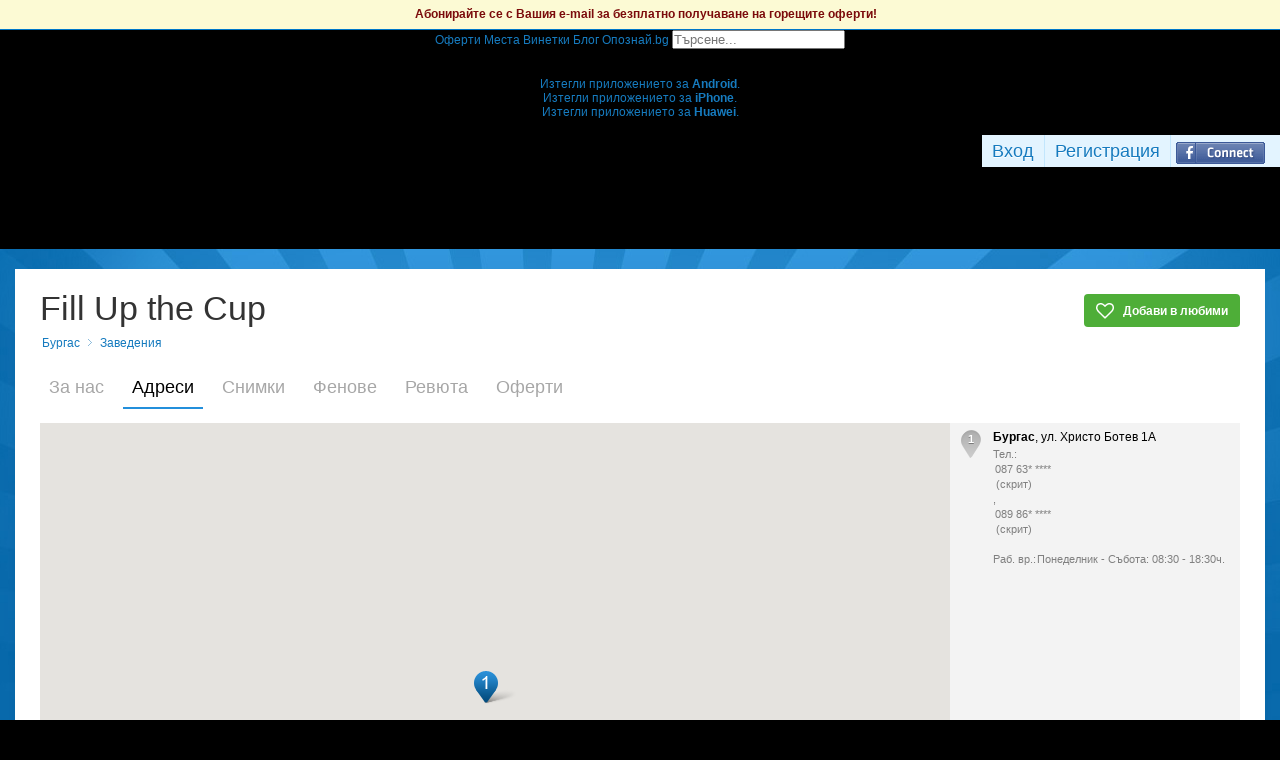

--- FILE ---
content_type: text/html; charset=utf-8
request_url: https://grabo.bg/guide/ajax
body_size: 173997
content:
{"data":[{"id":"5504","name":"\u0414\u044a\u0440\u0436\u0430\u0432\u0435\u043d \u043a\u0443\u043a\u043b\u0435\u043d \u0442\u0435\u0430\u0442\u044a\u0440 - \u0411\u0443\u0440\u0433\u0430\u0441","address":"\u0443\u043b. \"\u0421\u0432. \u041a\u043b\u0438\u043c\u0435\u043d\u0442 \u041e\u0445\u0440\u0438\u0434\u0441\u043a\u0438\" 2","description":"\u0414\u044a\u0440\u0436\u0430\u0432\u0435\u043d \u043a\u0443\u043a\u043b\u0435\u043d \u0442\u0435\u0430\u0442\u044a\u0440 - \u0411\u0443\u0440\u0433\u0430\u0441 \u0435 \u043f\u0440\u043e\u0444\u0435\u0441\u0438\u043e\u043d\u0430\u043b\u0435\u043d \u0442\u0435\u0430\u0442\u044a\u0440 \u0437\u0430 \u0434\u0435\u0446\u0430, \u043e\u0441\u043d\u043e\u0432\u0430\u043d \u043f\u0440\u0435\u0437 1954, \u0430 1962\u0433 \u043f\u0440\u0438\u0434\u043e\u0431\u0438\u0432\u0430 \u0434\u044a\u0440\u0436\u0430\u0432\u043d\u0438\u044f \u0441\u0438 \u0441\u0442\u0430\u0442\u0443\u0442. \u041e\u0442 \u0442\u043e\u0433\u0430\u0432\u0430 \u0434\u043e \u0434\u043d\u0435\u0441 \u0433\u0435\u0440\u043e\u0438\u0442\u0435 \u043d\u0430 \u043c\u043d\u043e\u0433\u043e \u0431\u044a\u043b\u0433\u0430\u0440\u0441\u043a\u0438 \u0438 \u0441\u0432\u0435\u0442\u043e\u0432\u043d\u0438 \u043a\u043b\u0430\u0441\u0438\u0447\u0435\u0441\u043a\u0438 \u043f\u0440\u043e\u0438\u0437\u0432\u0435\u0434\u0435\u043d\u0438\u044f \u0437\u0430 \u0434\u0435\u0446\u0430 \u0441\u0430 \u043e\u0436\u0438\u0432\u0435\u043b\u0438 \u043f\u043e\u0434 \u0441\u0432\u0435\u0442\u043b\u0438\u043d\u0438\u0442\u0435 \u043d\u0430 \u0440\u0430\u043c\u043f\u0430\u0442\u0430 \u043d\u0430 \u0442\u0435\u0430\u0442\u044a\u0440\u0430. \u0426\u044f\u043b\u0430 \u043f\u043b\u0435\u044f\u0434\u0430 \u0442\u0430\u043b\u0430\u043d\u0442\u043b\u0438\u0432\u0438 \u0430\u043a\u0442\u044c\u043e\u0440\u0438 \u0441 \u043b\u044e\u0431\u043e\u0432 \u0438 ","urlslug":"darjaven-kuklen-teatar-burgas","first_image":"20151019130948_90888.jpg","event_date_from":"0000-00-00","event_date_to":"0000-00-00","categories":"cc2cc cc46cc","city_id":"5","region_id":"4","map_region_id":"941","in_village":"0","in_city":"5","rating":"0.000000","lat":"42.494030","lng":"27.469296","is_event":"0","count_ratings":"0","count_favourited":"7","count_wished":"7","count_been_here":"45","count_reviews":"0","distance":"0.129428","images":[],"users_been_here":[],"weather":[],"user_actions":{"favourited":0,"been-here":0,"wished":0}},{"id":"2646","name":"\u0414\u044a\u0440\u0436\u0430\u0432\u043d\u0430 \u043e\u043f\u0435\u0440\u0430 - \u0411\u0443\u0440\u0433\u0430\u0441","address":"\u0443\u043b. \"\u041a\u043b\u0438\u043c\u0435\u043d\u0442 \u041e\u0445\u0440\u0438\u0434\u0441\u043a\u0438\" 2","description":"\u0418\u0437\u043a\u043b\u044e\u0447\u0438\u0442\u0435\u043b\u043d\u043e \u0440\u0430\u0437\u043d\u043e\u043e\u0431\u0440\u0430\u0437\u043d\u0430\u0442\u0430 \u043f\u0440\u043e\u0433\u0440\u0430\u043c\u0430 \u043d\u0430 \u0435\u043c\u0431\u043b\u0435\u043c\u0430\u0442\u0438\u0447\u043d\u0430\u0442\u0430 \u0437\u0430 \u0433\u0440\u0430\u0434\u0430 <b>\u0411\u0443\u0440\u0433\u0430\u0441\u043a\u0430 \u043e\u043f\u0435\u0440\u0430<\/b> \u0435\u0436\u0435\u0433\u043e\u0434\u043d\u043e \u043f\u0440\u0438\u0432\u043b\u0438\u0447\u0430 \u043a\u0430\u043a\u0442\u043e \u043c\u0435\u0441\u0442\u043d\u0438 \u0436\u0438\u0442\u0435\u043b\u0438, \u0442\u0430\u043a\u0430 \u0438 \u0433\u043e\u0441\u0442\u0438 \u043d\u0430 \u0433\u0440\u0430\u0434\u0430. <b>\u0411\u043e\u0433\u0430\u0442\u0438\u044f\u0442 \u0440\u0435\u043f\u0435\u0440\u0442\u043e\u0430\u0440<\/b> \u0443\u0441\u043f\u044f\u0432\u0430 \u0432\u0441\u0435\u043a\u0438 \u043f\u044a\u0442 \u0434\u0430 \"\u0443\u0442\u043e\u043b\u0438 \u0436\u0430\u0436\u0434\u0430\u0442\u0430\" \u043d\u0430 \u0441\u0432\u043e\u044f\u0442\u0430 \u043f\u0443\u0431\u043b\u0438\u043a\u0430, \u043d\u043e \u0438 \u0434\u0430 \u044f \u0438\u0437\u043d\u0435\u043d\u0430\u0434\u0430 \u0441 <b>\u043d\u043e\u0432\u0438 \u0441\u043f\u0435\u043a\u0442\u0430\u043a\u043b\u0438<\/b> \u0438 \u0430\u0442\u0440\u0430\u043a\u0442\u0438\u0432\u043d\u0438 \u0438\u0437\u043f\u044a\u043b\u043d\u0435\u043d\u0438\u044f \u043d\u0430 <","urlslug":"burgaska-opera","first_image":"20150330120236_66786.jpeg","event_date_from":"0000-00-00","event_date_to":"0000-00-00","categories":"cc2cc cc48cc","city_id":"5","region_id":"4","map_region_id":"941","in_village":"0","in_city":"5","rating":"0.000000","lat":"42.494202","lng":"27.469181","is_event":"0","count_ratings":"0","count_favourited":"7","count_wished":"9","count_been_here":"142","count_reviews":"2","distance":"0.147033","images":[],"users_been_here":[],"weather":[],"user_actions":{"favourited":0,"been-here":0,"wished":0}},{"id":"4617","name":"\u0427\u0430\u0441\u043e\u0432\u043d\u0438\u043a\u044a\u0442 - \u0411\u0443\u0440\u0433\u0430\u0441","address":"","description":"\u0415\u0434\u0438\u043d \u043e\u0442 \u0431\u0435\u0437\u0441\u043f\u043e\u0440\u043d\u0438\u0442\u0435 <b>\u0441\u0438\u043c\u0432\u043e\u043b\u0438 \u043d\u0430 \u0433\u0440\u0430\u0434 \u0411\u0443\u0440\u0433\u0430\u0441<\/b> \u0435 \u0427\u0430\u0441\u043e\u0432\u043d\u0438\u043a\u044a\u0442, \u043c\u043e\u043d\u0442\u0438\u0440\u0430\u043d \u043d\u0430 \u044a\u0433\u044a\u043b\u0430 \u043d\u0430 \u0443\u043b\u0438\u0446\u0438\u0442\u0435 \"\u0411\u043e\u0433\u043e\u0440\u0438\u0434\u0438\" \u0438 \"\u0410\u043b\u0435\u043a\u0441\u0430\u043d\u0434\u0440\u043e\u0432\u0441\u043a\u0430\" \u0432 \u043d\u0430\u0447\u0430\u043b\u043e\u0442\u043e \u043d\u0430 \u0425\u0425 \u0432\u0435\u043a. \u0422\u043e\u0439 \u0435 <b>\u043b\u044e\u0431\u0438\u043c\u043e \u043c\u044f\u0441\u0442\u043e \u0437\u0430 \u0441\u0440\u0435\u0449\u0438<\/b> \u043d\u0430 \u043f\u043e\u043a\u043e\u043b\u0435\u043d\u0438\u044f \u0431\u0443\u0440\u0433\u0430\u0437\u043b\u0438\u0438. \u0418\u0441\u0442\u043e\u0440\u0438\u044f\u0442\u0430 \u043d\u0430 \u0431\u0443\u0440\u0433\u0430\u0441\u043a\u0438\u044f \u0427\u0430\u0441\u043e\u0432\u043d\u0438\u043a \u043f\u0440\u0435\u043f\u043b\u0438\u0442\u0430 \u043f\u0440\u0435\u0432\u0440\u0430\u0442\u043d\u043e\u0441\u0442\u0438 \u0438 \u0447\u043e\u0432\u0435\u0448\u043a\u0438 \u0441\u044a\u0434\u0431\u0438.\n\n\u0412\u0441\u0438\u0447\u043a\u043e \u0437\u0430\u043f\u043e\u0447\u0432\u0430 \u0432 \u043d\u0430\u0447\u0430\u043b\u043e\u0442","urlslug":"chasovnikat-burgas","first_image":"20150814123335_50797.jpeg","event_date_from":"0000-00-00","event_date_to":"0000-00-00","categories":"cc2cc cc70cc","city_id":"5","region_id":"4","map_region_id":"941","in_village":"0","in_city":"0","rating":"5.000000","lat":"42.493553","lng":"27.472563","is_event":"0","count_ratings":"1","count_favourited":"8","count_wished":"4","count_been_here":"129","count_reviews":"0","distance":"0.153311","images":[],"users_been_here":[],"weather":[],"user_actions":{"favourited":0,"been-here":0,"wished":0}},{"id":"2643","name":"\u0413\u0430\u043b\u0435\u0440\u0438\u044f \u043d\u0430 \u0431\u0443\u0440\u0433\u0430\u0441\u043a\u0438\u0442\u0435 \u0445\u0443\u0434\u043e\u0436\u043d\u0438\u0446\u0438 - \u0411\u0443\u0440\u0433\u0430\u0441","address":"","description":"\u0414\u0440\u0443\u0436\u0435\u0441\u0442\u0432\u043e\u0442\u043e \u043d\u0430 \u0431\u0443\u0440\u0433\u0430\u0441\u043a\u0438\u0442\u0435 \u0445\u0443\u0434\u043e\u0436\u043d\u0438\u0446\u0438 \u0435 <b>\u043e\u0441\u043d\u043e\u0432\u0430\u043d\u043e<\/b> \u043f\u0440\u0435\u0437 60\u2013\u0442\u0435 \u0433\u043e\u0434\u0438\u043d\u0438 \u043d\u0430 \u043c\u0438\u043d\u0430\u043b\u0438\u044f \u0432\u0435\u043a. \u041d\u0435\u0433\u043e\u0432 \u043f\u044a\u0440\u0432\u0438 \u043f\u0440\u0435\u0434\u0441\u0435\u0434\u0430\u0442\u0435\u043b \u0435 \u0433\u043e\u043b\u0435\u043c\u0438\u044f\u0442 \u0431\u044a\u043b\u0433\u0430\u0440\u0441\u043a\u0438 \u0445\u0443\u0434\u043e\u0436\u043d\u0438\u043a \u041f\u0435\u0442\u043a\u043e \u0417\u0430\u0434\u0433\u043e\u0440\u0441\u043a\u0438. <b>\u0418\u0437\u043b\u043e\u0436\u0431\u0435\u043d\u0430\u0442\u0430 \u0437\u0430\u043b\u0430<\/b> \u043d\u0430 \u0414\u0440\u0443\u0436\u0435\u0441\u0442\u0432\u043e\u0442\u043e \u0441\u0435 \u043d\u0430\u043c\u0438\u0440\u0430 \u0432 \u0441\u0430\u043c\u0438\u044f \u0446\u0435\u043d\u0442\u044a\u0440 \u043d\u0430 \u0411\u0443\u0440\u0433\u0430\u0441 \u0438 \u043f\u0440\u0435\u0437 \u0446\u044f\u043b\u0430\u0442\u0430 \u0433\u043e\u0434\u0438\u043d\u0430 \u0442\u0430\u043c \u043c\u043e\u0433\u0430\u0442 \u0434\u0430 \u0431\u044a\u0434\u0430\u0442 \u0432\u0438\u0434\u0435\u043d\u0438 \u043f\u0440\u043e\u0438\u0437\u0432\u0435\u0434\u0435\u043d\u0438\u044f \u043d\u0430 \u0445\u0443\u0434\u043e","urlslug":"galeriia-na-burgaskite-hudojnitzi-burgas","first_image":"20150330105808_99608.jpeg","event_date_from":"0000-00-00","event_date_to":"0000-00-00","categories":"cc2cc cc22cc","city_id":"5","region_id":"4","map_region_id":"941","in_village":"0","in_city":"5","rating":"5.000000","lat":"42.492081","lng":"27.471241","is_event":"0","count_ratings":"1","count_favourited":"3","count_wished":"15","count_been_here":"49","count_reviews":"0","distance":"0.163394","images":[],"users_been_here":[],"weather":[],"user_actions":{"favourited":0,"been-here":0,"wished":0}},{"id":"15997","name":"\u041a\u043b\u0443\u0431 \"\u041c\u043e\u0434\u0435\u0440\u0435\u043d \u0442\u0435\u0430\u0442\u044a\u0440\" - \u0411\u0443\u0440\u0433\u0430\u0441","address":"\u0443\u043b. \u201e\u041c\u0438\u043b\u0438\u043d \u043a\u0430\u043c\u044a\u043a\u201c 1, 8000 \u0411\u0443\u0440\u0433\u0430\u0441 \u0426\u0435\u043d\u0442\u044a\u0440","description":"\u041a\u043b\u0443\u0431 \u0437\u0430 \u043a\u0443\u043b\u0442\u0443\u0440\u0430-\u043a\u043e\u043d\u0446\u0435\u0440\u0442\u0438, \u0442\u0435\u0430\u0442\u0440\u0438, \u043a\u0438\u043d\u043e, \u0442\u0435\u043c\u0430\u0442\u0438\u0447\u043d\u0438 \u043f\u0430\u0440\u0442\u0438\u0442\u0430, \u043b\u0438\u0442\u0435\u0440\u0430\u0442\u0443\u0440\u0430. \u0412\u044a\u0437\u043c\u043e\u0436\u043d\u043e\u0441\u0442 \u0437\u0430 \u043d\u0430\u0435\u043c\u0430\u043d\u0435 \u043d\u0430 \u043f\u043e\u043c\u0435\u0449\u0435\u043d\u0438\u0435\u0442\u043e \u0437\u0430 \u0440\u0430\u0437\u043b\u0438\u0447\u043d\u0438 \u0441\u044a\u0431\u0438\u0442\u0438\u044f.","urlslug":"klub-moderen-teatar-burgas","first_image":"20210428160810_20687.jpeg","event_date_from":"0000-00-00","event_date_to":"0000-00-00","categories":"cc2cc cc159cc","city_id":"5","region_id":"4","map_region_id":"941","in_village":"0","in_city":"5","rating":"0.000000","lat":"42.492340","lng":"27.472553","is_event":"0","count_ratings":"0","count_favourited":"1","count_wished":"4","count_been_here":"2","count_reviews":"0","distance":"0.199286","images":[],"users_been_here":[],"weather":[],"user_actions":{"favourited":0,"been-here":0,"wished":0}},{"id":"4570","name":"\"\u041a\u043e\u043c\u043f\u0430\u0441\u044a\u0442\" - \u0411\u0443\u0440\u0433\u0430\u0441","address":"","description":"\u041a\u043e\u043c\u043f\u0430\u0441\u044a\u0442 \u0438\u043b\u0438 \"\u043f\u044a\u043f\u044a\u0442\" \u043d\u0430 \u0411\u0443\u0440\u0433\u0430\u0441 \u0441\u0435 \u043d\u0430\u0440\u0438\u0447\u0430 \u043c\u044f\u0441\u0442\u043e\u0442\u043e, \u043a\u043e\u0435\u0442\u043e \u0441 <b>\u0430\u0440\u0445\u0438\u0442\u0435\u043a\u0442\u0441\u043a\u0430 \u0442\u043e\u0447\u043d\u043e\u0441\u0442<\/b> \u043e\u0442\u043c\u0435\u0440\u0432\u0430 <b>\u0438\u0434\u0435\u0430\u043b\u043d\u0438\u044f \u0446\u0435\u043d\u0442\u044a\u0440<\/b> \u043d\u0430 \u0433\u0440\u0430\u0434\u0430. \"\u041a\u043e\u043c\u043f\u0430\u0441\u044a\u0442\" \u0441\u0435 \u043d\u0430\u043c\u0438\u0440\u0430 \u043d\u0430 \u0433\u043b\u0430\u0432\u043d\u0430\u0442\u0430 \u0443\u043b\u0438\u0446\u0430 \"\u0410\u043b\u0435\u043a\u0441\u0430\u043d\u0434\u0440\u043e\u0432\u0441\u043a\u0430\". \u041c\u044f\u0441\u0442\u043e\u0442\u043e \u0431\u0435\u043b\u0435\u0436\u0438 <b>\u043d\u0443\u043b\u0435\u0432\u0438\u044f \u043a\u0438\u043b\u043e\u043c\u0435\u0442\u044a\u0440<\/b> \u043d\u0430 \u0411\u0443\u0440\u0433\u0430\u0441 (\u043a\u043e\u0442\u0430 0) \u0438 \u043f\u0440\u0435\u0434\u0441\u0442\u0430\u0432\u043b\u044f\u0432\u0430 <b>\u0431\u0440\u043e\u043d\u0437\u043e\u0432\u0430 \u043f\u043b\u0430\u0441\u0442\u0438\u043a\u0430<\/b> - \u0441\u0442\u0438\u043b\u043d\u0430 \u0434\u0435\u043a\u043e\u0440\u0430\u0442\u0438\u0432","urlslug":"kompasat-burgas","first_image":"20150813123541_59868.jpeg","event_date_from":"0000-00-00","event_date_to":"0000-00-00","categories":"cc2cc cc70cc","city_id":"5","region_id":"4","map_region_id":"941","in_village":"0","in_city":"5","rating":"4.750000","lat":"42.495281","lng":"27.471703","is_event":"0","count_ratings":"8","count_favourited":"15","count_wished":"17","count_been_here":"270","count_reviews":"0","distance":"0.213996","images":[],"users_been_here":[],"weather":[],"user_actions":{"favourited":0,"been-here":0,"wished":0}},{"id":"15584","name":"\u0410\u0440\u0442 \u0413\u0430\u043b\u0435\u0440\u0438\u044f \"\u0415\u0442\u0438\" - \u0411\u0443\u0440\u0433\u0430\u0441","address":"\u0443\u043b. \"\u0413\u0435\u043e\u0440\u0433\u0438 \u041a\u0438\u0440\u043a\u043e\u0432\" 21","description":"\u0413\u0430\u043b\u0435\u0440\u0438\u044f \u0415\u0422\u0418 \u0435 \u043d\u0430\u0439-\u0441\u0442\u0430\u0440\u0430\u0442\u0430 \u0447\u0430\u0441\u0442\u043d\u0430 \u0433\u0430\u043b\u0435\u0440\u0438\u044f \u0432 \u0411\u0443\u0440\u0433\u0430\u0441.","urlslug":"art-galeriia-eti-burgas","first_image":"20200319163755_32560.jpg","event_date_from":"0000-00-00","event_date_to":"0000-00-00","categories":"cc2cc cc22cc","city_id":"5","region_id":"4","map_region_id":"941","in_village":"0","in_city":"5","rating":"0.000000","lat":"42.494556","lng":"27.472876","is_event":"0","count_ratings":"0","count_favourited":"3","count_wished":"3","count_been_here":"3","count_reviews":"0","distance":"0.214108","images":[],"users_been_here":[],"weather":[],"user_actions":{"favourited":0,"been-here":0,"wished":0}},{"id":"10686","name":"\u041a\u044a\u0449\u0430\u0442\u0430 \u043d\u0430 \u0415\u0448\u0435\u043a \u0418\u0432\u0430\u043d - \u0411\u0443\u0440\u0433\u0430\u0441","address":"","description":"\u0422\u043e\u0432\u0430 \u0435 \u0436\u0438\u043b\u0438\u0449\u043d\u043e-\u0442\u044a\u0440\u0433\u043e\u0432\u0441\u043a\u0430 \u0441\u0433\u0440\u0430\u0434\u0430 \u043f\u043e\u0441\u0442\u0440\u043e\u0435\u043d\u0430 \u043e\u043a\u043e\u043b\u043e 1910\u0433 \u0437\u0430 \u0445\u043e\u0442\u0435\u043b \u043d\u0430 \u0441\u043b\u0438\u0432\u0435\u043d\u0441\u043a\u0438\u044f \u0442\u044a\u0440\u0433\u043e\u0432\u0435\u0446, \u0438\u0437\u0432\u0435\u0441\u0442\u0435\u043d \u0441 \u043f\u0440\u043e\u0437\u0432\u0438\u0449\u0435\u0442\u043e \u0415\u0448\u0435\u043a \u0418\u0432\u0430\u043d. \u042a\u0433\u043b\u043e\u0432\u0430 \u0442\u044a\u0440\u0433\u043e\u0432\u0441\u043a\u0430 \u0441\u0433\u0440\u0430\u0434\u0430, \u043f\u0440\u043e\u0435\u043a\u0442\u0438\u0440\u0430\u043d\u0430 \u0437\u0430 \u0445\u043e\u0442\u0435\u043b \u0438 \u043c\u0430\u0433\u0430\u0437\u0438\u043d\u0438 \u0432 \u043f\u0440\u0438\u0437\u0435\u043c\u043d\u0438\u044f \u0435\u0442\u0430\u0436. \u0410\u0432\u0442\u043e\u0440 \u043d\u0430 \u043f\u0440\u043e\u0435\u043a\u0442\u0430 \u0435 \u0430\u0440\u0445\u0438\u0442\u0435\u043a\u0442 \u0420\u0438\u043a\u0430\u0440\u0434\u043e \u0422\u043e\u0441\u043a\u0430\u043d\u0438.","urlslug":"kashtata-na-eshek-ivan-burgas","first_image":"20180425204855_76997.jpeg","event_date_from":"0000-00-00","event_date_to":"0000-00-00","categories":"cc2cc cc70cc","city_id":"5","region_id":"4","map_region_id":"941","in_village":"0","in_city":"5","rating":"0.000000","lat":"42.495277","lng":"27.471853","is_event":"0","count_ratings":"0","count_favourited":"1","count_wished":"3","count_been_here":"23","count_reviews":"0","distance":"0.219069","images":[],"users_been_here":[],"weather":[],"user_actions":{"favourited":0,"been-here":0,"wished":0}},{"id":"10679","name":"\u041a\u044a\u0449\u0430\u0442\u0430 \u043d\u0430 \u041f\u0435\u0442\u044a\u0440 \u0414\u0438\u043c\u0438\u0442\u0440\u043e\u0432 - \u0411\u0443\u0440\u0433\u0430\u0441","address":"","description":"\u041f\u043e\u0441\u0442\u0440\u043e\u0435\u043d\u0430 \u043f\u0440\u0435\u0437 1922 \u0433\u043e\u0434\u0438\u043d\u0430 \u0437\u0430 \u041f\u0435\u0442\u044a\u0440 \u0414\u0438\u043c\u0438\u0442\u0440\u043e\u0432 - \u0432\u0438\u0434\u0435\u043d \u0441\u0442\u043e\u043f\u0430\u043d\u0441\u043a\u0438 \u0434\u0435\u044f\u0442\u0435\u043b. \u0422\u043e\u0432\u0430 \u0435 \u0436\u0438\u043b\u0438\u0449\u043d\u043e-\u0442\u044a\u0440\u0433\u043e\u0432\u0441\u043a\u0430 \u0441\u0433\u0440\u0430\u0434\u0430 \u0441 \u0431\u0430\u0440\u043e\u043a\u0430\u0432\u0430 \u043f\u043b\u0430\u0441\u0442\u0438\u043a\u0430 \u0438 \u0445\u0430\u0440\u0430\u043a\u0442\u0435\u0440\u043d\u0430 \u044a\u0433\u043b\u043e\u0432\u0430 \u043a\u043e\u043c\u043f\u043e\u0437\u0438\u0446\u0438\u044f, \u043f\u043e\u0434\u0447\u0435\u0440\u0442\u0430\u043d\u0430 \u0441 \u043f\u043e\u043b\u0443\u043a\u0440\u044a\u0433\u044a\u043b \u0435\u0440\u043a\u0435\u0440 \u0441 \u043a\u0443\u0431\u0435 \u0438 \u0449\u043f\u0438\u043b. \u041f\u0440\u043e\u0435\u043a\u0442\u044a\u0442 \u0435 \u0438\u0437\u0440\u0430\u0431\u043e\u0442\u0435\u043d \u043e\u0442 \u0430\u0440\u0445\u0438\u0442\u0435\u043a\u0442 \u0420\u0438\u043a\u0430\u0440\u0434\u043e \u0422\u043e\u0441\u043a\u0430\u043d\u0438 \u0432 \u043a\u0440\u0430\u044f \u043d\u0430 \u0442\u0432\u043e\u0440\u0447\u0435\u0441\u043a\u0430\u0442\u0430 \u043c\u0443 \u0434\u0435\u0439\u043d\u043e\u0441\u0442.","urlslug":"kashtata-na-petar-dimitrov-burgas","first_image":"20180425201204_26955.jpeg","event_date_from":"0000-00-00","event_date_to":"0000-00-00","categories":"cc2cc cc70cc","city_id":"5","region_id":"4","map_region_id":"941","in_village":"0","in_city":"5","rating":"0.000000","lat":"42.495293","lng":"27.471872","is_event":"0","count_ratings":"0","count_favourited":"2","count_wished":"4","count_been_here":"16","count_reviews":"0","distance":"0.221277","images":[],"users_been_here":[],"weather":[],"user_actions":{"favourited":0,"been-here":0,"wished":0}},{"id":"1178","name":"\u0413\u0430\u043b\u0435\u0440\u0438\u044f \"\u041d\u0435\u0441\u0438\" - \u0411\u0443\u0440\u0433\u0430\u0441","address":"","description":"<b>\u0413\u0430\u043b\u0435\u0440\u0438\u044f \"\u041d\u0435\u0441\u0438\"<\/b> \u0438\u043c\u0430 \u0430\u043c\u0431\u0438\u0446\u0438\u044f\u0442\u0430 \u0434\u0430 \u043f\u0440\u0435\u0434\u0441\u0442\u0430\u0432\u044f <b>\u0441\u044a\u0432\u0440\u0435\u043c\u0435\u043d\u043d\u043e\u0442\u043e \u0431\u044a\u043b\u0433\u0430\u0440\u0441\u043a\u043e<\/b> <b>\u0438\u0437\u043a\u0443\u0441\u0442\u0432\u043e<\/b> \u0432 \u043d\u0435\u0433\u043e\u0432\u043e\u0442\u043e \u0440\u0430\u0437\u043d\u043e\u043e\u0431\u0440\u0430\u0437\u0438\u0435, \u0431\u0435\u0437 \u0434\u0430 \u0441\u0435 \u043e\u0433\u0440\u0430\u043d\u0438\u0447\u0430\u0432\u0430 \u043e\u0442 \u0442\u0435\u0445\u043d\u0438\u043a\u0438, \u0436\u0430\u043d\u0440\u043e\u0432\u0435 \u0438 \u043f\u043e\u043a\u043e\u043b\u0435\u043d\u0438\u044f. \u0422\u043e\u0432\u0430 \u0441\u0435 \u043e\u0441\u044a\u0449\u0435\u0441\u0442\u0432\u044f\u0432\u0430 \u0431\u0435\u0437 \u043a\u043e\u043c\u043f\u0440\u043e\u043c\u0438\u0441 \u0441 <b>\u0445\u0443\u0434\u043e\u0436\u0435\u0441\u0442\u0432\u0435\u043d\u0430\u0442\u0430 \u0441\u0442\u043e\u0439\u043d\u043e\u0441\u0442<\/b>. \u0421\u0430\u043c\u043e \u043f\u043e\u0434\u0431\u0440\u0430\u043d\u0438 \u0441 \u0432\u043a\u0443\u0441 \u043f\u0440\u043e\u0438\u0437\u0432\u0435\u0434\u0435\u043d\u0438\u044f \u0441\u044a\u0437\u0434\u0430\u0432\u0430\u0442 \u0431\u043e\u0433\u0430\u0442\u0430\u0442\u0430 \u043f\u0430\u043b\u0438\u0442\u0440","urlslug":"galeriia-nesi-burgas","first_image":"20141030163220_61959.jpeg","event_date_from":"0000-00-00","event_date_to":"0000-00-00","categories":"cc2cc cc22cc","city_id":"5","region_id":"4","map_region_id":"941","in_village":"0","in_city":"5","rating":"0.000000","lat":"42.492054","lng":"27.472658","is_event":"0","count_ratings":"0","count_favourited":"4","count_wished":"10","count_been_here":"27","count_reviews":"0","distance":"0.227731","images":[],"users_been_here":[],"weather":[],"user_actions":{"favourited":0,"been-here":0,"wished":0}},{"id":"10687","name":"\u041a\u044a\u0449\u0430\u0442\u0430 \u043d\u0430 \u0419\u043e\u0432\u0438 \u0412\u043e\u0434\u0435\u043d\u0438\u0447\u0430\u0440\u043e\u0432 - \u0411\u0443\u0440\u0433\u0430\u0441","address":"","description":"\u041a\u044a\u0449\u0430\u0442\u0430 \u0435 \u043f\u043e\u0441\u0442\u0440\u043e\u0435\u043d\u0430 \u043f\u0440\u0435\u0437 1893\u0433 \u043f\u043e \u043f\u0440\u043e\u0435\u043a\u0442 \u043d\u0430 \u0420\u0438\u043a\u0430\u0440\u0434\u043e \u0422\u043e\u0441\u043a\u0430\u043d\u0438 \u0437\u0430 \u043d\u0443\u0436\u0434\u0438\u0442\u0435 \u043d\u0430 \u0419\u043e\u0432\u0438 \u0412\u043e\u0434\u0435\u043d\u0438\u0447\u0430\u0440\u043e\u0432. \u0412\u043e\u0434\u0435\u043d\u0438\u0447\u0430\u0440\u043e\u0432 \u0435 \u0440\u043e\u0434\u0435\u043d \u0435 \u043f\u0440\u0435\u0437 1850\u0433 \u0432 \u0441\u0442\u0430\u0440\u043e\u0437\u0430\u0433\u043e\u0440\u0441\u043a\u043e\u0442\u043e \u0441\u0435\u043b\u043e \u0417\u043c\u0435\u0439\u043e\u0432\u043e. \u0411\u0430\u0449\u0430 \u043c\u0443 \u0435 \u043c\u0430\u0439\u0441\u0442\u043e\u0440 \u043d\u0430 \u0432\u043e\u0434\u0435\u043d\u0438\u0446\u0438. \u0422\u043e\u0439 \u0435 \u043f\u044a\u0440\u0432\u0438\u044f\u0442 \u0434\u0438\u043f\u043b\u043e\u043c\u0438\u0440\u0430\u043d \u0430\u0434\u0432\u043e\u043a\u0430\u0442 \u0432 \u0411\u0443\u0440\u0433\u0430\u0441. \u0414\u0435\u043f\u0443\u0442\u0430\u0442 \u0435 \u0432 \u041e\u0431\u043b\u0430\u0441\u0442\u043d\u043e\u0442\u043e \u0441\u044a\u0431\u0440\u0430\u043d\u0438\u0435 \u043d\u0430 \u0418\u0437\u0442\u043e\u0447\u043d\u0430 \u0420\u0443\u043c\u0435\u043b\u0438\u044f. \u0418\u0437\u0431\u0440\u0430\u043d \u0435 \u0437\u0430 \u043a\u043c\u0435\u0442 \u043d","urlslug":"kashtata-na-iovi-vodenicherov-burgas","first_image":"20180425205117_48474.jpeg","event_date_from":"0000-00-00","event_date_to":"0000-00-00","categories":"cc2cc cc70cc","city_id":"5","region_id":"4","map_region_id":"941","in_village":"0","in_city":"5","rating":"2.000000","lat":"42.495502","lng":"27.471848","is_event":"0","count_ratings":"1","count_favourited":"1","count_wished":"3","count_been_here":"26","count_reviews":"0","distance":"0.242114","images":[],"users_been_here":[],"weather":[],"user_actions":{"favourited":0,"been-here":0,"wished":0}},{"id":"4801","name":"\u0426\u044a\u0440\u043a\u0432\u0430 \"\u0423\u0441\u043f\u0435\u043d\u0438\u0435 \u0411\u043e\u0433\u043e\u0440\u043e\u0434\u0438\u0447\u043d\u043e\" - \u0411\u0443\u0440\u0433\u0430\u0441","address":"","description":"\u0418\u0437\u0442\u043e\u0447\u043d\u043e-\u043a\u0430\u0442\u043e\u043b\u0438\u0447\u0435\u0441\u043a\u0430 \u0446\u044a\u0440\u043a\u0432\u0430 \"\u0423\u0441\u043f\u0435\u043d\u0438\u0435 \u0411\u043e\u0433\u043e\u0440\u043e\u0434\u0438\u0447\u043d\u043e\" \u0435 \u0447\u0430\u0441\u0442 \u043e\u0442 \u0437\u0430\u0431\u0435\u043b\u0435\u0436\u0438\u0442\u0435\u043b\u043d\u0430\u0442\u0430 \u0441\u0433\u0440\u0430\u0434\u0430 \u043d\u0430 \u0444\u0440\u0435\u043d\u0441\u043a\u0438\u044f \u0434\u0435\u0432\u0438\u0447\u0435\u0441\u043a\u0438 \u043f\u0430\u043d\u0441\u0438\u043e\u043d \u0438 \u0441\u0435 \u043d\u0430\u043c\u0438\u0440\u0430 \u043d\u0430 \u0431\u0443\u043b. \"\u0418\u0432\u0430\u043d \u0412\u0430\u0437\u043e\u0432\". <b>\u041f\u043e\u0441\u0442\u0440\u043e\u0435\u043d\u0430 \u0435 \u043f\u0440\u0435\u0437 1918\u0433<\/b> \u043f\u043e \u043f\u0440\u043e\u0435\u043a\u0442 \u043d\u0430 \u0434\u0432\u0430\u043c\u0430 \u0430\u0440\u0445\u0438\u0442\u0435\u043a\u0442\u0438 - \u0438\u0442\u0430\u043b\u0438\u0430\u043d\u0441\u043a\u0438\u044f\u0442 \u043f\u0440\u043e\u0435\u043a\u0442\u0430\u043d\u0442 \u043d\u0430 \u043d\u0430\u0439-\u043a\u0440\u0430\u0441\u0438\u0432\u0438\u0442\u0435 \u0431\u0443\u0440\u0433\u0430\u0441\u043a\u0438 \u0441\u0433\u0440\u0430\u0434\u0438 \u0420\u0438\u043a\u0430\u0440\u0434\u043e \u0422\u043e\u0441\u043a\u0430\u043d\u0438 \u0438 \u0430\u0440\u0445\u0438\u0442\u0435\u043a\u0442 \u0421\u0432\u0435\u0442\u043e\u0441\u043b\u0430\u0432 ","urlslug":"iztochna-katolicheska-tzarkva-burgas","first_image":"20150825145437_10100.jpeg","event_date_from":"0000-00-00","event_date_to":"0000-00-00","categories":"cc2cc cc17cc","city_id":"5","region_id":"4","map_region_id":"941","in_village":"0","in_city":"5","rating":"0.000000","lat":"42.491287","lng":"27.470011","is_event":"0","count_ratings":"0","count_favourited":"4","count_wished":"11","count_been_here":"49","count_reviews":"0","distance":"0.251792","images":[],"users_been_here":[],"weather":[],"user_actions":{"favourited":0,"been-here":0,"wished":0}},{"id":"4416","name":"\u0421\u0443\u0445\u0438 \u0444\u043e\u043d\u0442\u0430\u043d\u0438 \"\u0414\u0435\u043b\u0444\u0438\u043d\u0438\" - \u0411\u0443\u0440\u0433\u0430\u0441","address":"","description":"<b>\u0421\u0443\u0445\u0438\u0442\u0435 \u0444\u043e\u043d\u0442\u0430\u043d\u0438<\/b> \"\u0414\u0435\u043b\u0444\u0438\u043d\u0438\" \u0441\u0430 \u0440\u0430\u0437\u043f\u043e\u043b\u043e\u0436\u0435\u043d\u0438 \u043d\u0430 \u0433\u043b\u0430\u0432\u043d\u0430\u0442\u0430 \u0443\u043b\u0438\u0446\u0430 \u043d\u0430 \u0433\u0440. \u0411\u0443\u0440\u0433\u0430\u0441 - \"\u0410\u043b\u0435\u043a\u0441\u0430\u043d\u0434\u0440\u043e\u0432\u0441\u043a\u0430\". <b>\u0410\u0442\u0440\u0430\u043a\u0442\u0438\u0432\u043d\u0430\u0442\u0430 \u043a\u043e\u043c\u043f\u043e\u0437\u0438\u0446\u0438\u044f <\/b> \u043e\u0442 \u0434\u0435\u043b\u0444\u0438\u043d\u0438 \u043f\u0440\u0438\u0434\u0430\u0432\u0430 \u0447\u0430\u0440 \u0438 \u0430\u0442\u043c\u043e\u0441\u0444\u0435\u0440\u0430 \u043d\u0430 \u043f\u0435\u0448\u0435\u0445\u043e\u0434\u043d\u0430\u0442\u0430 \u0437\u043e\u043d\u0430. <b>\u0413\u044a\u0440\u0431\u043e\u0432\u0435\u0442\u0435 <\/b> \u043d\u0430 \u0434\u0435\u043b\u0444\u0438\u043d\u0438\u0442\u0435 \u0441\u0430 <b>\u043e\u0437\u0435\u043b\u0435\u043d\u0435\u043d\u0438 \u0441 \u0442\u0440\u0435\u0432\u0430<\/b> \u0438 \u043f\u043e \u0442\u043e\u0437\u0438 \u043d\u0430\u0447\u0438\u043d \u0438\u0437\u0433\u043b\u0435\u0436\u0434\u0430\u0442 \u043a\u0430\u0442\u043e \u0437\u0435\u043b\u0435\u043d\u0438 \u0433\u0440\u0430\u0434\u0438\u043d\u043a\u0438 \u0438 \u043e\u0441\u0432\u0435\u0449","urlslug":"suhi-fontani-delfini-burgas","first_image":"20150806235329_20773.jpeg","event_date_from":"0000-00-00","event_date_to":"0000-00-00","categories":"cc2cc cc118cc","city_id":"5","region_id":"4","map_region_id":"941","in_village":"0","in_city":"5","rating":"5.000000","lat":"42.492115","lng":"27.473177","is_event":"0","count_ratings":"3","count_favourited":"9","count_wished":"24","count_been_here":"183","count_reviews":"0","distance":"0.255244","images":[],"users_been_here":[],"weather":[],"user_actions":{"favourited":0,"been-here":0,"wished":0}},{"id":"1032","name":"\u0410\u0440\u043c\u0435\u043d\u0441\u043a\u0430 \u0446\u044a\u0440\u043a\u0432\u0430 \"\u0421\u0443\u0440\u043f \u0425\u0430\u0447\" - \u0411\u0443\u0440\u0433\u0430\u0441","address":"","description":"\u0410\u0440\u043c\u0435\u043d\u0441\u043a\u0430\u0442\u0430 <b>\u0430\u043f\u043e\u0441\u0442\u043e\u043b\u0438\u0447\u0435\u0441\u043a\u0430<\/b> \u0438 <b>\u043f\u0440\u0430\u0432\u043e\u0441\u043b\u0430\u0432\u043d\u0430<\/b> \u0446\u044a\u0440\u043a\u0432\u0430 \"\u0421\u0443\u0440\u043f \u0425\u0430\u0447\" (\u0421\u0432. \u041a\u0440\u044a\u0441\u0442) \u0435 <b>\u043f\u043e\u0441\u0442\u0440\u043e\u0435\u043d\u0430<\/b> \u043f\u0440\u0435\u0437 1853\u0433, \u043a\u0430\u043a\u0442\u043e \u0435 \u043f\u043e\u0441\u043e\u0447\u0435\u043d\u043e \u043d\u0430 \u043a\u0430\u043c\u044a\u043a\u0430 \u043d\u0430\u0434 \u0432\u044a\u0442\u0440\u0435\u0448\u043d\u0430\u0442\u0430 \u0432\u0440\u0430\u0442\u0430 \u0438 \u0432\u044a\u0440\u0445\u0443 \u043c\u0440\u0430\u043c\u043e\u0440\u0430 \u043d\u0430 \u043a\u0440\u044a\u0449\u0435\u043b\u043d\u0438\u044f \u043a\u0443\u043f\u043e\u043b. \u0422\u044f \u0435 \u0435\u0434\u043d\u043e\u043a\u043e\u0440\u0430\u0431\u043d\u0430, \u0435\u0434\u043d\u043e\u043f\u0440\u043e\u0441\u0442\u0440\u0430\u043d\u0441\u0442\u0432\u0435\u043d\u0430 \u0438 \u043d\u043e\u0441\u0438 \u043e\u0441\u043d\u043e\u0432\u043d\u0438\u0442\u0435 \u0431\u0435\u043b\u0435\u0437\u0438\u0442\u0435 \u043d\u0430 \u0430\u0440\u043c\u0435\u043d\u0441\u043a\u0430\u0442\u0430 \u0446\u044a\u0440\u043a\u043e\u0432\u043d\u0430 \u0430\u0440\u0445\u0438\u0442\u0435\u043a\u0442\u0443\u0440\u0430.\n\n\u0422\u044f","urlslug":"armenska-tzarkva-surp-hach-burgas","first_image":"20141020141714_91242.jpg","event_date_from":"0000-00-00","event_date_to":"0000-00-00","categories":"cc2cc cc17cc","city_id":"5","region_id":"4","map_region_id":"941","in_village":"0","in_city":"5","rating":"0.000000","lat":"42.493172","lng":"27.473808","is_event":"0","count_ratings":"0","count_favourited":"8","count_wished":"24","count_been_here":"76","count_reviews":"1","distance":"0.258329","images":[],"users_been_here":[],"weather":[],"user_actions":{"favourited":0,"been-here":0,"wished":0}},{"id":"13855","name":"\u041f\u0430\u043c\u0435\u0442\u043d\u0430 \u043f\u043b\u043e\u0447\u0430 \u043d\u0430 \u0425\u0440\u0430\u043d\u0442 \u0414\u0438\u043d\u043a - \u0411\u0443\u0440\u0433\u0430\u0441","address":"","description":"\u0425\u0440\u0430\u043d\u0442 \u0414\u0438\u043d\u043a \u0435 \u0442\u0443\u0440\u0441\u043a\u043e-\u0430\u0440\u043c\u0435\u043d\u0441\u043a\u0438 \u0440\u0435\u0434\u0430\u043a\u0442\u043e\u0440 \u0438 \u0436\u0443\u0440\u043d\u0430\u043b\u0438\u0441\u0442. \u0422\u043e\u0439 \u0435 \u0433\u043b\u0430\u0432\u0435\u043d \u0440\u0435\u0434\u0430\u043a\u0442\u043e\u0440 \u0438 \u0432\u043e\u0434\u0435\u0449 \u043d\u0430 \u0440\u0435\u0434\u043e\u0432\u043d\u0430 \u043a\u043e\u043c\u0435\u043d\u0442\u0430\u0440\u043d\u0430 \u0440\u0443\u0431\u0440\u0438\u043a\u0430 (\u043a\u043e\u043b\u043e\u043d\u043a\u0430), \u0432 \u043e\u0441\u043d\u043e\u0432\u0430\u043d\u0438\u044f \u043e\u0442 \u043d\u0435\u0433\u043e \u0432\u0435\u0441\u0442\u043d\u0438\u043a \u201e\u0410\u0433\u043e\u0441\u201c (\u201e\u0411\u0440\u0430\u0437\u0434\u0430\u201c), \u043a\u043e\u0439\u0442\u043e \u0435 \u043d\u0430 \u0430\u0440\u043c\u0435\u043d\u0441\u043a\u0438 \u0438 \u0442\u0443\u0440\u0441\u043a\u0438 \u0435\u0437\u0438\u043a. \u041f\u044a\u0440\u0432\u0438\u044f\u0442 \u0431\u0440\u043e\u0439 \u043d\u0430 \u0432\u0435\u0441\u0442\u043d\u0438\u043a\u0430 \u0438\u0437\u043b\u0438\u0437\u0430 \u043d\u0430 5 \u0430\u043f\u0440\u0438\u043b 1996 \u0433. \u0426\u0435\u043b\u0442\u0430 \u043c\u0443 \u0435 \u0434\u0430 \u043f\u0440\u0435\u0432\u044a\u0440\u043d\u0435 \u0432\u0435\u0441\u0442\u043d\u0438\u043a\u0430 \u0432 \u043e\u043f\u043e\u0437\u0438\u0446\u0438\u044f \u043d\u0430","urlslug":"pametna-plocha-na-hrant-dink-burgas","first_image":"20181022122639_58098.jpeg","event_date_from":"0000-00-00","event_date_to":"0000-00-00","categories":"cc2cc cc18cc","city_id":"5","region_id":"7","map_region_id":"941","in_village":"0","in_city":"5","rating":"0.000000","lat":"42.493183","lng":"27.473980","is_event":"0","count_ratings":"0","count_favourited":"1","count_wished":"4","count_been_here":"9","count_reviews":"0","distance":"0.271985","images":[],"users_been_here":[],"weather":[],"user_actions":{"favourited":0,"been-here":0,"wished":0}},{"id":"2645","name":"\u0414\u0440\u0430\u043c\u0430\u0442\u0438\u0447\u0435\u043d \u0442\u0435\u0430\u0442\u044a\u0440 \"\u0410\u0434\u0440\u0438\u0430\u043d\u0430 \u0411\u0443\u0434\u0435\u0432\u0441\u043a\u0430\" - \u0411\u0443\u0440\u0433\u0430\u0441","address":"\u0443\u043b \"\u0426\u0430\u0440 \u0410\u0441\u0435\u043d\" 36 \u0410","description":"<b>\u041f\u044a\u0440\u0432\u0438\u0442\u0435 \u0441\u0432\u0435\u0434\u0435\u043d\u0438\u044f<\/b> \u0437\u0430 \u043e\u0440\u0433\u0430\u043d\u0438\u0437\u0438\u0440\u0430\u043d \u0442\u0435\u0430\u0442\u0440\u0430\u043b\u0435\u043d \u043a\u043e\u043b\u0435\u043a\u0442\u0438\u0432 \u0432 \u0411\u0443\u0440\u0433\u0430\u0441 \u0441\u0430 \u043e\u0442 <b>1893\u0433<\/b>. \u0422\u043e\u0433\u0430\u0432\u0430 \u0437\u0430\u0432\u044a\u0440\u043d\u0430\u043b\u0438\u044f\u0442 \u0441\u0435 \u0432 \u0440\u043e\u0434\u043d\u0438\u044f \u0441\u0438 \u0433\u0440\u0430\u0434 \u041c\u0438\u0445\u0430\u0438\u043b \u0411\u0430\u043b\u043e\u0437\u0435\u0432 \u0441\u044a\u0431\u0438\u0440\u0430 \u043e\u043a\u043e\u043b\u043e \u0441\u0435\u0431\u0435 \u0441\u0438 \u0437\u0430\u043f\u0430\u043b\u0435\u043d\u0438 \u043c\u043b\u0430\u0434\u0438 \u0445\u043e\u0440\u0430 \u0438 \u043f\u0440\u0435\u0434\u0441\u0442\u0430\u0432\u044f \u043f\u0440\u0435\u0434 \u0436\u0438\u0442\u0435\u043b\u0438\u0442\u0435 \u043d\u0430 \u0411\u0443\u0440\u0433\u0430\u0441 <b>\u043f\u0438\u0435\u0441\u0430\u0442\u0430<\/b> \"<b>\u0418\u0432\u0430\u043d\u043a\u043e<\/b>\" \u043e\u0442 \u0412\u0430\u0441\u0438\u043b \u0414\u0440\u0443\u043c\u0435\u0432. \u0421 \u0442\u0430\u0437\u0438 \u043f\u044a\u0440\u0432\u0430 \u0442\u0435\u0430\u0442\u0440\u0430\u043b\u043d\u0430 \u043f\u0440\u043e\u044f\u0432\u0430 \u0441\u0435 <","urlslug":"dramatichen-teatar-adriana-budevska-burgas","first_image":"20150330112740_36759.jpeg","event_date_from":"0000-00-00","event_date_to":"0000-00-00","categories":"cc2cc cc46cc","city_id":"5","region_id":"4","map_region_id":"941","in_village":"0","in_city":"5","rating":"5.000000","lat":"42.492004","lng":"27.467871","is_event":"0","count_ratings":"1","count_favourited":"8","count_wished":"8","count_been_here":"108","count_reviews":"0","distance":"0.285774","images":[],"users_been_here":[],"weather":[],"user_actions":{"favourited":0,"been-here":0,"wished":0}},{"id":"2647","name":"\u041e\u0431\u0449\u0438\u043d\u0441\u043a\u043e \u043a\u0438\u043d\u043e \"\u0410\u0434\u0440\u0438\u0430\u043d\u0430 \u0411\u0443\u0434\u0435\u0432\u0441\u043a\u0430\" - \u0411\u0443\u0440\u0433\u0430\u0441","address":"","description":"\u041e\u0431\u0449\u0438\u043d\u0441\u043a\u043e \u043a\u0438\u043d\u043e \"\u0410\u0434\u0440\u0438\u0430\u043d\u0430 \u0411\u0443\u0434\u0435\u0432\u0441\u043a\u0430\" \u0441\u0435 \u043d\u0430\u043c\u0438\u0440\u0430 \u0432 \u0441\u0433\u0440\u0430\u0434\u0430\u0442\u0430 \u043d\u0430 \u0431\u0443\u0440\u0433\u0430\u0441\u043a\u0438\u044f \u0434\u0440\u0430\u043c\u0430\u0442\u0438\u0447\u0435\u043d \u0442\u0435\u0430\u0442\u044a\u0440, \u043d\u043e\u0441\u0435\u0449 \u0441\u044a\u0449\u043e\u0442\u043e \u0438\u043c\u0435. \u041a\u0438\u043d\u043e\u0442\u043e <b>\u0441\u044a\u0449\u0435\u0441\u0442\u0432\u0443\u0432\u0430<\/b> \u0441\u0430\u043c\u043e \u043e\u0442 \u0434\u0432\u0435 \u0433\u043e\u0434\u0438\u043d\u0438 \u0438 \u0435 <b>\u043c\u043e\u0434\u0435\u0440\u043d\u043e \u043e\u0431\u043e\u0440\u0443\u0434\u0432\u0430\u043d\u043e<\/b> \u0438 \u0443\u044e\u0442\u043d\u043e. <b>\u041a\u043e\u043d\u0446\u0435\u043f\u0446\u0438\u044f\u0442\u0430<\/b> \u043c\u0443 \u0435 \u0434\u0430 \u043f\u043e\u043a\u0430\u0437\u0432\u0430 \u043d\u0435\u0437\u0430\u0432\u0438\u0441\u0438\u043c\u043e \u0438 <b>\u0430\u043b\u0442\u0435\u0440\u043d\u0430\u0442\u0438\u0432\u043d\u043e \u043a\u0438\u043d\u043e<\/b>. \u0418\u043c\u0435\u043d\u043d\u043e \u0442\u0442\u0443\u043a \u0441\u0435 \u043f\u0440\u043e\u0432\u0435\u0436\u0434\u0430\u0442 <b>\u0444\u0435\u0441\u0442\u0438\u0432\u0430\u043b\u0438<\/","urlslug":"obshtinsko-kino-adriana-budevska-burgas","first_image":"20150330122120_22358.jpeg","event_date_from":"0000-00-00","event_date_to":"0000-00-00","categories":"cc2cc","city_id":"5","region_id":"4","map_region_id":"941","in_village":"0","in_city":"5","rating":"0.000000","lat":"42.491970","lng":"27.467894","is_event":"0","count_ratings":"0","count_favourited":"1","count_wished":"4","count_been_here":"25","count_reviews":"0","distance":"0.286364","images":[],"users_been_here":[],"weather":[],"user_actions":{"favourited":0,"been-here":0,"wished":0}},{"id":"4806","name":"\u041f\u0430\u043c\u0435\u0442\u043d\u0438\u043a\u0430 \u043d\u0430 \u0436\u0435\u0440\u0442\u0432\u0438\u0442\u0435 \u043e\u0442 \u0433\u0435\u043d\u043e\u0446\u0438\u0434\u0430 \u043d\u0430\u0434 \u0430\u0440\u043c\u0435\u043d\u0441\u043a\u0438\u044f \u043d\u0430\u0440\u043e\u0434 - \u0411\u0443\u0440\u0433\u0430\u0441","address":"\u0443\u043b. \"\u041c\u0438\u0445\u0430\u0439\u043b \u041b\u0435\u0440\u043c\u043e\u043d\u0442\u043e\u0432\"","description":"\u0410\u0440\u043c\u0435\u043d\u0441\u043a\u0438\u044f\u0442 \u0433\u0435\u043d\u043e\u0446\u0438\u0434, \u043d\u0430\u0440\u0438\u0447\u0430\u043d \u043e\u0449\u0435 <b>\u0430\u0440\u043c\u0435\u043d\u0441\u043a\u0438 \u0445\u043e\u043b\u043e\u043a\u043e\u0441\u0442<\/b>, \u0435 \u0433\u0435\u043d\u043e\u0446\u0438\u0434 \u0438\u0437\u0432\u044a\u0440\u0448\u0435\u043d \u0443\u043c\u0438\u0448\u043b\u0435\u043d\u043e \u0438 \u0441\u0438\u0441\u0442\u0435\u043c\u0430\u0442\u0438\u0447\u043d\u043e \u043e\u0442 \u041e\u0441\u043c\u0430\u043d\u0441\u043a\u0430\u0442\u0430 \u0438\u043c\u043f\u0435\u0440\u0438\u044f \u043f\u043e \u0432\u0440\u0435\u043c\u0435 \u043d\u0430 \u041f\u044a\u0440\u0432\u0430\u0442\u0430 \u0441\u0432\u0435\u0442\u043e\u0432\u043d\u0430 \u0432\u043e\u0439\u043d\u0430 \u0438 \u043c\u0430\u043b\u043a\u043e \u0441\u043b\u0435\u0434 \u0442\u043e\u0432\u0430 \u043d\u0430\u0434 \u0430\u0440\u043c\u0435\u043d\u0441\u043a\u043e\u0442\u043e \u043d\u0430\u0441\u0435\u043b\u0435\u043d\u0438\u0435. <b>\u0410\u0440\u043c\u0435\u043d\u0441\u043a\u0438\u044f\u0442 \u0433\u0435\u043d\u043e\u0446\u0438\u0434<\/b> \u0441\u0435 \u0445\u0430\u0440\u0430\u043a\u0442\u0435\u0440\u0438\u0437\u0438\u0440\u0430 \u0441 \u043c\u0430\u0441\u043e\u0432\u0438 \u043a\u043b\u0430\u043d\u0435\u0442\u0430 \u0438 \u043d\u0430\u0441\u0438\u043b\u0441\u0442\u0432\u0435\u043d\u0430 \u043c\u0430\u0441\u043e\u0432\u0430 \u0434\u0435\u043f\u043e\u0440\u0442\u0430\u0446\u0438\u044f \u043d\u0430 \u043d\u0430\u0434","urlslug":"pametnik-na-genotzida-nad-armenskiia-narod","first_image":"20150825150525_97254.jpeg","event_date_from":"0000-00-00","event_date_to":"0000-00-00","categories":"cc2cc cc18cc","city_id":"5","region_id":"4","map_region_id":"941","in_village":"0","in_city":"5","rating":"0.000000","lat":"42.493183","lng":"27.474167","is_event":"0","count_ratings":"0","count_favourited":"3","count_wished":"8","count_been_here":"45","count_reviews":"0","distance":"0.287230","images":[],"users_been_here":[],"weather":[],"user_actions":{"favourited":0,"been-here":0,"wished":0}},{"id":"3815","name":"\u0416\u041f \u0413\u0430\u0440\u0430 \u0411\u0443\u0440\u0433\u0430\u0441","address":"","description":"\u0413\u0430\u0440\u0430 \u0411\u0443\u0440\u0433\u0430\u0441 \u0441\u0435 \u043d\u0430\u043c\u0438\u0440\u0430 \u0432 \u0446\u0435\u043d\u0442\u044a\u0440\u0430 \u043d\u0430 \u0433\u0440\u0430\u0434 \u0411\u0443\u0440\u0433\u0430\u0441. \u0422\u044f \u0435 \u0432 \u043d\u0435\u043f\u043e\u0441\u0440\u0435\u0434\u0441\u0442\u0432\u0435\u043d\u0430 \u0431\u043b\u0438\u0437\u043e\u0441\u0442 \u0434\u043e \u0430\u0432\u0442\u043e\u0433\u0430\u0440\u0430 \u042e\u0433, \u043f\u0440\u0438\u0441\u0442\u0430\u043d\u0438\u0449\u0435\u0442\u043e \u0438 <b>\u041c\u043e\u0440\u0441\u043a\u0430\u0442\u0430 \u0433\u0440\u0430\u0434\u0438\u043d\u0430<\/b>. \u0414\u043e \u0436\u043f \u0433\u0430\u0440\u0430\u0442\u0430 \u0441\u0435 \u043d\u0430\u043c\u0438\u0440\u0430\u0442 \u0445\u043e\u0442\u0435\u043b\u0438\u0442\u0435 \u0411\u0443\u0440\u0433\u0430\u0441 \u0438 \u0411\u044a\u043b\u0433\u0430\u0440\u0438\u044f \u0438 \u0440\u0435\u0434\u0438\u0446\u0430 \u0434\u044a\u0440\u0436\u0430\u0432\u043d\u0438 \u0438\u043d\u0441\u0442\u0438\u0442\u0443\u0446\u0438\u0438. \u041e\u0442 \u0442\u0443\u043a \u0437\u0430\u043f\u043e\u0447\u0432\u0430 \u0438 \u0435\u0434\u043d\u0430 \u043e\u0442 \u0433\u043b\u0430\u0432\u043d\u0438\u0442\u0435 \u0443\u043b\u0438\u0446\u0430 \u043d\u0430 \u0433\u0440\u0430\u0434\u0430 \u2013 \u0410\u043b\u0435\u043a\u0441\u0430\u043d\u0434\u0440\u043e\u0432\u0441\u043a\u0430. \u0414\u043e \u0433\u0430\u0440\u0430\u0442\u0430 \u0438\u043c\u0430 \u0441\u043f\u0438\u0440","urlslug":"gara-burgas","first_image":"20150709125350_43757.jpeg","event_date_from":"0000-00-00","event_date_to":"0000-00-00","categories":"cc2cc cc70cc","city_id":"5","region_id":"4","map_region_id":"941","in_village":"0","in_city":"5","rating":"5.000000","lat":"42.491051","lng":"27.472652","is_event":"0","count_ratings":"1","count_favourited":"13","count_wished":"4","count_been_here":"315","count_reviews":"0","distance":"0.315975","images":[],"users_been_here":[],"weather":[],"user_actions":{"favourited":0,"been-here":0,"wished":0}},{"id":"4575","name":"\u0420\u0435\u0433\u0438\u043e\u043d\u0430\u043b\u0435\u043d \u0438\u0441\u0442\u043e\u0440\u0438\u0447\u0435\u0441\u043a\u0438 \u043c\u0443\u0437\u0435\u0439 - \u0411\u0443\u0440\u0433\u0430\u0441","address":"\u0443\u043b. \"\u0421\u043b\u0430\u0432\u044f\u043d\u0441\u043a\u0430\" 69","description":"\u0418\u0441\u0442\u043e\u0440\u0438\u0447\u0435\u0441\u043a\u0438\u044f\u0442 \u043c\u0443\u0437\u0435\u0439 \u043d\u0430 \u0433\u0440. \u0411\u0443\u0440\u0433\u0430\u0441 \u0441\u0435 \u043d\u0430\u043c\u0438\u0440\u0430 \u0432 \u043a\u0440\u0430\u0441\u0438\u0432\u0430 \u0441\u0433\u0440\u0430\u0434\u0430, \u0441\u0442\u0440\u043e\u0435\u043d\u0430 \u043f\u0440\u0435\u0437 1901\u0433. <b>\u041c\u0443\u0437\u0435\u0439\u043d\u0430\u0442\u0430 \u0435\u043a\u0441\u043f\u043e\u0437\u0438\u0446\u0438\u044f<\/b> \u043f\u0440\u0435\u0434\u0441\u0442\u0430\u0432\u044f \u0446\u0435\u043d\u043d\u0438 \u0435\u043a\u0441\u043f\u043e\u043d\u0430\u0442\u0438, \u0441\u0432\u044a\u0440\u0437\u0430\u043d\u0438 \u0441 \u0438\u0441\u0442\u043e\u0440\u0438\u044f\u0442\u0430 \u043d\u0430 \u0433\u0440\u0430\u0434\u0430 \u0438 \u0440\u0435\u0433\u0438\u043e\u043d\u0430 \u2013 <b>\u0432\u044a\u0437\u0440\u043e\u0436\u0434\u0435\u043d\u0441\u043a\u0438 \u0438\u043a\u043e\u043d\u0438<\/b> \u0438 \u0435\u0432\u0440\u043e\u043f\u0435\u0439\u0441\u043a\u043e \u0438\u0437\u044f\u0449\u043d\u043e \u0438\u0437\u043a\u0443\u0441\u0442\u0432\u043e, \u043e\u0431\u043e\u0441\u043e\u0431\u0435\u043d\u0438 \u0432 \u0441\u0430\u043c\u043e\u0441\u0442\u043e\u044f\u0442\u0435\u043b\u043d\u0438 \u043a\u043e\u043b\u0435\u043a\u0446\u0438\u0438. \u0412 \u043f\u0440\u0438\u0437\u0435\u043c\u043d\u0438\u044f \u0435\u0442\u0430\u0436 \u0435 \u0443\u0440\u0435\u0434\u0435\u043d\u0430 \u043a\u0440","urlslug":"istoricheski-muzei-burgas","first_image":"20150813131044_54842.jpeg","event_date_from":"0000-00-00","event_date_to":"0000-00-00","categories":"cc2cc cc16cc","city_id":"5","region_id":"4","map_region_id":"941","in_village":"0","in_city":"5","rating":"5.000000","lat":"42.494694","lng":"27.474403","is_event":"0","count_ratings":"2","count_favourited":"9","count_wished":"21","count_been_here":"89","count_reviews":"0","distance":"0.332139","images":[],"users_been_here":[],"weather":[],"user_actions":{"favourited":0,"been-here":0,"wished":0}},{"id":"15544","name":"\u0414\u043e\u043c \u043d\u0430 \u041d\u0430\u0440\u043e\u0434\u043d\u0430\u0442\u0430 \u0410\u0440\u043c\u0438\u044f (\u0414\u041d\u0410) - \u0411\u0443\u0440\u0433\u0430\u0441","address":"\u0443\u043b. \"\u0425\u0440\u0438\u0441\u0442\u043e \u0411\u043e\u0442\u0435\u0432\" 48","description":"<div data-md=\"16\" data-hve=\"\" data-ved=\"2ahUKEwifx8DTgYPoAhUINRoKHR8ADPsQhygoADAAegQIAhAF\"> <div data-dtype=\"d3ifr\" data-local-attribute=\"d3bn\" data-attr=\"\" data-ved=\"2ahUKEwifx8DTgYPoAhUINRoKHR8ADPsQ3B0oADAAegQIAhAG\">\u0412\u043e\u0435\u043d\u0435\u043d \u043a\u043b\u0443\u0431 \u0411\u0443\u0440\u0433\u0430\u0441","urlslug":"dom-na-narodnata-armiia-dna-burgas","first_image":"20200305112332_18800.jpg","event_date_from":"0000-00-00","event_date_to":"0000-00-00","categories":"cc2cc cc159cc","city_id":"5","region_id":"4","map_region_id":"941","in_village":"0","in_city":"5","rating":"0.000000","lat":"42.496410","lng":"27.468935","is_event":"0","count_ratings":"0","count_favourited":"2","count_wished":"8","count_been_here":"22","count_reviews":"0","distance":"0.354744","images":[],"users_been_here":[],"weather":[],"user_actions":{"favourited":0,"been-here":0,"wished":0}},{"id":"2648","name":"\u0425\u0440\u0430\u043c \"\u0421\u0432. \u0411\u043e\u0433\u043e\u0440\u043e\u0434\u0438\u0446\u0430\" - \u0411\u0443\u0440\u0433\u0430\u0441","address":"","description":"\u0425\u0440\u0430\u043c \"\u0421\u0432. \u0411\u043e\u0433\u043e\u0440\u043e\u0434\u0438\u0446\u0430\", \u0441\u0442\u0440\u043e\u0435\u043d \u0432 \u043f\u0435\u0440\u0438\u043e\u0434\u0430 1840\u20131860\u0433 , \u0435 <b>\u043d\u0430\u0439<\/b>-<b>\u0441\u0442\u0430\u0440\u0438\u044f\u0442<\/b> \u0432 \u0411\u0443\u0440\u0433\u0430\u0441. <b>\u041d\u0430\u043c\u0438\u0440\u0430<\/b> \u0441\u0435 <b><\/b> \u0432 \u0446\u0435\u043d\u0442\u044a\u0440\u0430 \u043d\u0430 \u0433\u0440\u0430\u0434\u0430, \u0431\u043b\u0438\u0437\u043e \u0434\u043e \u0410\u0440\u043c\u0435\u043d\u0441\u043a\u0430\u0442\u0430 \u0446\u044a\u0440\u043a\u0432\u0430. \u041f\u0430\u0442\u0440\u043e\u043d \u043d\u0430 \u0445\u0440\u0430\u043c\u0430 \u0435 \u0421\u0432\u0435\u0442\u0430\u0442\u0430 \u041c\u0430\u0439\u043a\u0430 \u0414\u0435\u0432\u0430 \u041c\u0430\u0440\u0438\u044f, \u043d\u0430\u0439-\u043f\u043e\u0447\u0438\u0442\u0430\u043d\u0430\u0442\u0430 <b>\u0441\u0432\u0435\u0442\u0438\u0446\u0430<\/b> \u0432 \u043f\u0440\u0430\u0432\u043e\u0441\u043b\u0430\u0432\u0438\u0435\u0442\u043e. \u0425\u0440\u0430\u043c\u043e\u0432\u0430\u0442\u0430 \u0441\u0433\u0440\u0430\u0434\u0430 \u043f\u0440\u0435\u0434\u0441\u0442\u0430\u0432\u043b\u044f\u0432\u0430 <b>\u0442\u0440\u0438\u043a\u043e\u0440\u0430\u0431\u043d\u0430 \u0431","urlslug":"hram-sv-bogoroditza-burgas","first_image":"20150330124705_55849.jpeg","event_date_from":"0000-00-00","event_date_to":"0000-00-00","categories":"cc2cc cc17cc","city_id":"5","region_id":"4","map_region_id":"941","in_village":"0","in_city":"5","rating":"5.000000","lat":"42.492287","lng":"27.475090","is_event":"0","count_ratings":"1","count_favourited":"5","count_wished":"13","count_been_here":"91","count_reviews":"0","distance":"0.385295","images":[],"users_been_here":[],"weather":[],"user_actions":{"favourited":0,"been-here":0,"wished":0}},{"id":"4569","name":"\u0410\u0440\u043a\u0430 \u043d\u0430 \u0421\u0432. \u041d\u0438\u043a\u043e\u043b\u0430\u0439 \u0427\u0443\u0434\u043e\u0442\u0432\u043e\u0440\u0435\u0446 - \u0411\u0443\u0440\u0433\u0430\u0441","address":"","description":"<b>\u0410\u0440\u043a\u0430\u0442\u0430 <\/b> \u043d\u0430 \u0421\u0432\u0435\u0442\u0438 \u041d\u0438\u043a\u043e\u043b\u0430\u0439 \u0427\u0443\u0434\u043e\u0442\u0432\u043e\u0440\u0435\u0446 \u0441\u0435 \u043d\u0430\u043c\u0438\u0440\u0430 \u0432 \u0446\u0435\u043d\u0442\u044a\u0440\u0430 \u043d\u0430 \u0433\u0440. \u0411\u0443\u0440\u0433\u0430\u0441. \u0422\u044f \u0435 \u0434\u0435\u043b\u043e \u043d\u0430 <b>\u0445\u0443\u0434\u043e\u0436\u043d\u0438\u043a\u0430 \u0418\u0432\u0430\u043d \u0411\u0430\u0445\u0447\u0435\u0432\u0430\u043d\u043e\u0432<\/b>. \u0410\u0440\u043a\u0430\u0442\u0430 \u0435 \u0438\u0437\u0440\u0430\u0431\u043e\u0442\u0435\u043d\u0430 \u043e\u0442 \u043c\u0435\u0442\u0430\u043b \u0438 \u043a\u0430\u043c\u044a\u043a, \u043e\u0442 \u0434\u0432\u0435\u0442\u0435 \u0441\u0442\u0440\u0430\u043d\u0438 \u043d\u0430 \u043a\u043e\u044f\u0442\u043e \u0435 \u043f\u043e\u0441\u0442\u0430\u0432\u0435\u043d \u0431\u0430\u0440\u0435\u043b\u0435\u0444 \u0441 \u0438\u043a\u043e\u043d\u043e\u0433\u0440\u0430\u0444\u0441\u043a\u0438\u044f \u043e\u0431\u0440\u0430\u0437 \u043d\u0430 \u0421\u0432. \u041d\u0438\u043a\u043e\u043b\u0430\u0439 \u041c\u0438\u0440\u043b\u0438\u043a\u0438\u0439\u0441\u043a\u0438 \u2013 \u043f\u043e\u043a\u0440\u043e\u0432\u0438\u0442\u0435\u043b \u043d\u0430 \u0433\u0440\u0430\u0434 \u0411\u0443\u0440\u0433\u0430\u0441.\n<b>\u0414\u0432\u0443\u043b\u0438\u0446\u0435\u0432\u0438\u044f\u0442 ","urlslug":"arka-na-sv-nikolai-chudotvoretz-burgas","first_image":"20150813123251_10210.jpeg","event_date_from":"0000-00-00","event_date_to":"0000-00-00","categories":"cc2cc cc18cc","city_id":"5","region_id":"4","map_region_id":"941","in_village":"0","in_city":"5","rating":"4.000000","lat":"42.496983","lng":"27.471050","is_event":"0","count_ratings":"2","count_favourited":"9","count_wished":"17","count_been_here":"133","count_reviews":"0","distance":"0.387951","images":[],"users_been_here":[],"weather":[],"user_actions":{"favourited":0,"been-here":0,"wished":0}},{"id":"133","name":"\u0410\u0440\u0445\u0435\u043e\u043b\u043e\u0433\u0438\u0447\u0435\u0441\u043a\u0438 \u043c\u0443\u0437\u0435\u0439 - \u0411\u0443\u0440\u0433\u0430\u0441","address":"","description":"\u0410\u0440\u0445\u0435\u043e\u043b\u043e\u0433\u0438\u0447\u0435\u0441\u043a\u0438\u044f\u0442 \u043c\u0443\u0437\u0435\u0439 \u0432 \u0411\u0443\u0440\u0433\u0430 \u0441\u0435 \u0447\u0430\u0441\u0442 \u043e\u0442 \u0420\u0435\u0433\u0438\u043e\u043d\u0430\u043b\u043d\u0438\u044f \u0438\u0441\u0442\u043e\u0440\u0438\u0447\u0435\u0441\u043a\u0438 \u043c\u0443\u0437\u0435\u0439 \u0432 \u0433\u0440\u0430\u0434\u0430, \u043a\u043e\u0439\u0442\u043e \u0432\u043a\u043b\u044e\u0447\u0432\u0430 \u043e\u0449\u0435 \u0415\u0442\u043d\u043e\u0433\u0440\u0430\u0444\u0441\u043a\u0438\u044f, \u041f\u0440\u0438\u0440\u043e\u0434\u043e\u043d\u0430\u0443\u0447\u043d\u0438\u044f \u0438 \u0418\u0441\u0442\u043e\u0440\u0438\u0447\u0435\u0441\u043a\u0438\u044f \u043c\u0443\u0437\u0435\u0439.\n\n\u0410\u0440\u0445\u0435\u043e\u043b\u043e\u0433\u0438\u0447\u0435\u0441\u043a\u0438\u044f\u0442 \u043c\u0443\u0437\u0435\u0439 \u0435 \u0440\u0430\u0437\u043f\u043e\u043b\u043e\u0436\u0435\u043d \u0432 \u0441\u0433\u0440\u0430\u0434\u0430\u0442\u0430 \u043d\u0430 \u0434\u0435\u0432\u0438\u0447\u0435\u0441\u043a\u0430\u0442\u0430 \u0433\u0438\u043c\u043d\u0430\u0437\u0438\u044f, \u043f\u043e\u0441\u0442\u0440\u043e\u0435\u043d\u0430 \u043f\u0440\u0435\u0437 1894\u0433. \u0410\u0440\u0445\u0438\u0442\u0435\u043a\u0442 \u043d\u0430 \u0441\u0433\u0440\u0430\u0434\u0430\u0442\u0430 \u0435 <b>\u0448\u0432\u0435\u0439\u0446\u0430\u0440\u0435\u0446\u044a\u0442 \u0425\u0435\u0440\u043c\u0430\u043d \u041c\u0430\u0439\u0435\u0440<\/b>,","urlslug":"arheologicheski-muzei-grad-burgas","first_image":"20150327133439_64244.jpeg","event_date_from":"0000-00-00","event_date_to":"0000-00-00","categories":"cc2cc cc16cc","city_id":"5","region_id":"4","map_region_id":"941","in_village":"0","in_city":"5","rating":"5.000000","lat":"42.493652","lng":"27.475414","is_event":"0","count_ratings":"3","count_favourited":"11","count_wished":"40","count_been_here":"136","count_reviews":"6","distance":"0.387986","images":[],"users_been_here":[],"weather":[],"user_actions":{"favourited":0,"been-here":0,"wished":0}},{"id":"2642","name":"\u041f\u0440\u0438\u0440\u043e\u0434\u043e\u043d\u0430\u0443\u0447\u0435\u043d \u043c\u0443\u0437\u0435\u0439 - \u0411\u0443\u0440\u0433\u0430\u0441","address":"","description":"\u041f\u0440\u0438\u0440\u043e\u0434\u043e\u043d\u0430\u0443\u0447\u043d\u043d\u0438\u044f\u0442 <b>\u043c\u0443\u0437\u0435\u0439 <\/b> \u0432 \u0411\u0443\u0440\u0433\u0430\u0441 \u0435 <b>\u0435\u0434\u0438\u043d\u0441\u0442\u0432\u0435\u043d <\/b> \u0432 \u0440\u0430\u0439\u043e\u043d\u0430 \u043d\u0430 <b>\u042e\u0433\u043e\u0438\u0437\u0442\u043e\u0447\u043d\u043e\u0442\u043e<\/b> <b>\u0427\u0435\u0440\u043d\u043e\u043c\u043e\u0440\u0438\u0435<\/b>. \u0415\u043a\u0441\u043f\u043e\u0437\u0438\u0446\u0438\u044f\u0442\u0430 \u043f\u0440\u0435\u0434\u0441\u0442\u0430\u0432\u044f \u0433\u0435\u043e\u0438\u0441\u0442\u043e\u0440\u0438\u0447\u0435\u0441\u043a\u043e\u0442\u043e \u0440\u0430\u0437\u0432\u0438\u0442\u0438\u0435 \u0438 \u0441\u044a\u0432\u0440\u0435\u043c\u0435\u043d\u043d\u043e\u0442\u043e \u043f\u0440\u0438\u0440\u043e\u0434\u043d\u043e \u0440\u0430\u0437\u043d\u043e\u043e\u0431\u0440\u0430\u0437\u0438\u0435 \u043d\u0430 \u042e\u0433\u043e\u0438\u0437\u0442\u043e\u0447\u043d\u0430 \u0411\u044a\u043b\u0433\u0430\u0440\u0438\u044f \u0438 \u0441\u044a\u0434\u0435\u0439\u0441\u0442\u0432\u0430 \u0437\u0430 \u043e\u043f\u0430\u0437\u0432\u0430\u043d\u0435\u0442\u043e \u043d\u0430 \u0443\u043d\u0438\u043a\u0430\u043b\u043d\u0430\u0442\u0430 \u043f\u0440\u0438\u0440\u043e\u0434\u0430 \u043d\u0430 \u0440\u0435\u0433\u0438\u043e\u043d\u0430. \u0420\u0430\u0437\u043f\u043e\u043b\u0430\u0433\u0430 \u0441 <b>\u0443\u043d\u0438\u043a\u0430","urlslug":"prirodonauchen-muzei-burgas","first_image":"20150330103630_96786.jpeg","event_date_from":"0000-00-00","event_date_to":"0000-00-00","categories":"cc2cc cc16cc","city_id":"5","region_id":"4","map_region_id":"941","in_village":"0","in_city":"5","rating":"4.500000","lat":"42.493706","lng":"27.475435","is_event":"0","count_ratings":"2","count_favourited":"17","count_wished":"29","count_been_here":"113","count_reviews":"0","distance":"0.390012","images":[],"users_been_here":[],"weather":[],"user_actions":{"favourited":0,"been-here":0,"wished":0}},{"id":"10688","name":"\u041a\u044a\u0449\u0430\u0442\u0430 \u043d\u0430 \u0418\u0432\u0430\u043d \u0425\u0430\u0434\u0436\u0438\u043f\u0435\u0442\u0440\u043e\u0432 - \u0411\u0443\u0440\u0433\u0430\u0441","address":"","description":"\u041f\u043e\u0441\u0442\u0440\u043e\u0435\u043d\u0430 \u0435 \u043f\u0440\u0435\u0437 1907 \u0433\u043e\u0434\u0438\u043d\u0430. \u0410\u0432\u0442\u043e\u0440 \u043d\u0430 \u043f\u0440\u043e\u0435\u043a\u0442\u0430 \u0435 \u0438\u0442\u0430\u043b\u0438\u0430\u043d\u0441\u043a\u0438\u044f\u0442 \u0430\u0440\u0445\u0438\u0442\u0435\u043a\u0442 \u0420\u0438\u043a\u0430\u0440\u0434\u043e \u0422\u043e\u0441\u043a\u0430\u043d\u0438. \u041d\u0435\u0439\u043d\u043e\u0442\u043e \u043f\u044a\u0440\u0432\u043e\u043d\u0430\u0447\u0430\u043b\u043d\u043e \u043f\u0440\u0435\u0434\u043d\u0430\u0437\u043d\u0430\u0447\u0435\u043d\u0438\u0435 \u0435 \u043d\u0430 \u0441\u043a\u043b\u0430\u0434 \u0437\u0430 \u0437\u044a\u0440\u043d\u043e \/\u0445\u0430\u043c\u0431\u0430\u0440\/ \u043a\u044a\u043c \u043c\u0435\u043b\u043d\u0438\u0446\u0430\u0442\u0430 \u043d\u0430 \u0431\u0443\u0440\u0433\u0430\u0441\u043a\u0438\u044f\u0442 \u043f\u0440\u0435\u0434\u043f\u0440\u0438\u0435\u043c\u0430\u0447 \u0418\u0432\u0430\u043d \u0425\u0430\u0434\u0436\u0438\u043f\u0435\u0442\u0440\u043e\u0432. \u0412 \u043d\u0430\u0439-\u043d\u043e\u0432\u043e \u0432\u0440\u0435\u043c\u0435 \u0444\u0443\u043d\u043a\u0446\u0438\u044f\u0442\u0430 \u043d\u0430 \u0441\u0433\u0440\u0430\u0434\u0430\u0442\u0430 \u0441\u0435 \u043f\u0440\u043e\u043c\u0435\u043d\u044f \u0438 \u043f\u0440\u0435\u0437 1996 \u0433\u043e\u0434\u0438\u043d\u0430 \u0435 \u043f\u0440\u0435\u0443\u0441\u0442\u0440\u043e\u0435\u043d\u0430 \u0432 \u043a\u043d\u0438\u0436","urlslug":"kashtata-na-ivan-hadjipetrov-burgas","first_image":"20180425205250_44869.jpeg","event_date_from":"0000-00-00","event_date_to":"0000-00-00","categories":"cc2cc cc70cc","city_id":"5","region_id":"4","map_region_id":"941","in_village":"0","in_city":"5","rating":"4.000000","lat":"42.497303","lng":"27.470444","is_event":"0","count_ratings":"1","count_favourited":"4","count_wished":"4","count_been_here":"51","count_reviews":"0","distance":"0.422993","images":[],"users_been_here":[],"weather":[],"user_actions":{"favourited":0,"been-here":0,"wished":0}},{"id":"137","name":"\u0415\u0442\u043d\u043e\u0433\u0440\u0430\u0444\u0441\u043a\u0438 \u043c\u0443\u0437\u0435\u0439 - \u0411\u0443\u0440\u0433\u0430\u0441","address":"","description":"\u0415\u0442\u043d\u043e\u0433\u0440\u0430\u0444\u0441\u043a\u0438\u044f\u0442 \u043c\u0443\u0437\u0435\u0439 \u043d\u0430 \u0411\u0443\u0440\u0433\u0430\u0441 \u0441\u0435 \u043d\u0430\u043c\u0438\u0440\u0430 \u0432 \u0442.\u043d\u0430\u0440. \"<b>\u0411\u0440\u0430\u043a\u0430\u043b\u043e\u0432\u0430 \u043a\u044a\u0449\u0430<\/b>\", \u043f\u043e\u0441\u0442\u0440\u043e\u0435\u043d\u0430 \u043f\u0440\u0435\u0437 1873\u0433 \u0437\u0430 \u0432\u0438\u0434\u043d\u0438\u044f <b>\u043e\u0431\u0449\u0435\u0441\u0442\u0432\u0435\u043d\u0438\u043a<\/b> \u0414\u0438\u043c\u0438\u0442\u044a\u0440 \u0422\u043e\u0434\u043e\u0440\u043e\u0432 \u0411\u0440\u0430\u043a\u0430\u043b\u043e\u0432.\n\n\u041c\u0443\u0437\u0435\u044f\u0442 \u0435 \u0440\u0430\u0437\u043f\u043e\u043b\u043e\u0436\u0435\u043d \u043d\u0435\u043f\u043e\u0441\u0440\u0435\u0434\u0441\u0442\u0432\u0435\u043d\u043e \u0434\u043e <b>\u043a\u0430\u0442\u0435\u0434\u0440\u0430\u043b\u043d\u0438\u044f \u0445\u0440\u0430\u043c <\/b>\"\u0421\u0432. \u0441\u0432. \u041a\u0438\u0440\u0438\u043b \u0438 \u041c\u0435\u0442\u043e\u0434\u0438\u0439\". \u041d\u0430 \u043f\u044a\u0440\u0432\u0438\u044f \u0435\u0442\u0430\u0436 \u043d\u0430 \u0441\u0433\u0440\u0430\u0434\u0430\u0442\u0430 \u043f\u043e\u0441\u0435\u0442\u0438\u0442\u0435\u043b\u0438\u0442\u0435 \u043c\u043e\u0433\u0430\u0442 \u0434\u0430 \u0432\u0438\u0434\u044f\u0442 \u0438\u043d\u0442\u0435\u0440","urlslug":"etnografski-muzei-grad-burgas","first_image":"20150327131226_52366.jpeg","event_date_from":"0000-00-00","event_date_to":"0000-00-00","categories":"cc2cc cc16cc","city_id":"5","region_id":"4","map_region_id":"941","in_village":"0","in_city":"0","rating":"0.000000","lat":"42.496071","lng":"27.474836","is_event":"0","count_ratings":"0","count_favourited":"8","count_wished":"28","count_been_here":"85","count_reviews":"2","distance":"0.443840","images":[],"users_been_here":[],"weather":[],"user_actions":{"favourited":0,"been-here":0,"wished":0}},{"id":"1516","name":"\u0411\u0443\u0440\u0433\u0430\u0441\u043a\u0430 \u0425\u0443\u0434\u043e\u0436\u0435\u0441\u0442\u0432\u0435\u043d\u0430 \u0433\u0430\u043b\u0435\u0440\u0438\u044f \"\u041f\u0435\u0442\u043a\u043e \u0417\u0430\u0434\u0433\u043e\u0440\u0441\u043a\u0438\"","address":"","description":"\u0414\u043d\u0435\u0441 <b>\u0435\u043a\u0441\u043f\u043e\u0437\u0438\u0446\u0438\u044f\u0442\u0430<\/b>, \u0440\u0430\u0437\u043f\u043e\u043b\u043e\u0436\u0435\u043d\u0430 \u043d\u0430 <b>\u0442\u0440\u0438 \u0435\u0442\u0430\u0436\u0430<\/b>, \u043f\u0440\u0435\u0434\u0441\u0442\u0430\u0432\u044f \u043d\u0430\u0439-\u0434\u043e\u0431\u0440\u043e\u0442\u043e \u043e\u0442 \u0441\u0432\u043e\u0438\u0442\u0435 \u0444\u043e\u043d\u0434\u043e\u0432\u0435, \u0441\u044a\u0441\u0442\u043e\u044f\u0449\u0438 \u0441\u0435 \u043e\u0442 \u043d\u0430\u0434 <b>2800 \u0442\u0432\u043e\u0440\u0431\u0438 <\/b>\u2013 <b>\u0438\u043a\u043e\u043d\u0438<\/b>, <b>\u0436\u0438\u0432\u043e\u043f\u0438\u0441<\/b>, \u0441\u043a\u0443\u043b\u043f\u0442\u0443\u0440\u0430, <b>\u0433\u0440\u0430\u0444\u0438\u043a\u0430<\/b>. \u0413\u0430\u043b\u0435\u0440\u0438\u044f\u0442\u0430 \u043f\u0440\u0438\u0442\u0435\u0436\u0430\u0432\u0430 \u0442\u0432\u043e\u0440\u0431\u0438 \u043e\u0442: <b>\u0412\u043b\u0430\u0434\u0438\u043c\u0438\u0440 \u0414\u0438\u043c\u0438\u0442\u0440\u043e\u0432 <\/b>- <b>\u041c\u0430\u0439\u0441\u0442\u043e\u0440\u0430<\/b>, \u0411\u0435\u043d\u0447\u043e \u041e\u0431\u0440\u0435\u0448\u043a\u043e\u0432, \u0426\u0435\u043d\u043e \u0422\u043e\u0434\u043e\u0440\u043e\u0432","urlslug":"burgaska-hudojestvena-galeriia-petko-zadgorski","first_image":"20141210103315_82901.jpeg","event_date_from":"0000-00-00","event_date_to":"0000-00-00","categories":"cc2cc cc22cc","city_id":"5","region_id":"4","map_region_id":"941","in_village":"0","in_city":"5","rating":"0.000000","lat":"42.492947","lng":"27.476051","is_event":"0","count_ratings":"0","count_favourited":"3","count_wished":"12","count_been_here":"40","count_reviews":"0","distance":"0.444260","images":[],"users_been_here":[],"weather":[],"user_actions":{"favourited":0,"been-here":0,"wished":0}},{"id":"10678","name":"\u041f\u043b\u043e\u0449\u0430\u0434 \"\u0422\u0440\u043e\u0439\u043a\u0430\u0442\u0430\" - \u0411\u0443\u0440\u0433\u0430\u0441","address":"","description":"\u0421\u043b\u0435\u0434 \u043c\u0430\u0449\u0430\u0431\u0435\u043d \u0440\u0435\u043c\u043e\u043d\u0442 \u043f\u043b\u043e\u0449\u0430\u0434 \"\u0422\u0440\u043e\u0439\u043a\u0430\u0442\u0430\" \u0435 \u0441 \u043d\u043e\u0432 \u043e\u0431\u043b\u0438\u043a. \u0418\u043c\u0430 \u043c\u043d\u043e\u0433\u043e \u0438\u043d\u0442\u0435\u0440\u0435\u0441\u043d\u0438 \u0438 \u043d\u043e\u0432\u0438 \u0441\u044a\u043e\u0440\u044a\u0436\u0435\u043d\u0438\u044f \u043a\u0430\u0442\u043e \u0448\u0430\u0434\u0440\u0430\u0432\u0430\u043d\u0438, \u043e\u0442\u043a\u0440\u0438\u0442\u0430 \u0441\u0446\u0435\u043d\u0430, \u043a\u043e\u044f\u0442\u043e \u043d\u043e\u0449\u043d\u043e \u0432\u0440\u0435\u043c\u0435 \u0435 \u0435\u0444\u0435\u043a\u0442\u043d\u043e \u043e\u0441\u0432\u0435\u0442\u0435\u043d\u0430, \u043d\u043e\u0432\u0438 \u043f\u043b\u043e\u0447\u043a\u0438, \u043d\u043e\u0432\u043e \u043e\u0441\u0432\u0435\u0442\u043b\u0435\u043d\u0438\u0435, \u043c\u0430\u043b\u043a\u0438 \u043f\u043b\u043e\u0441\u043a\u043e\u0441\u0442\u0438 \u0437\u0430 \u0444\u043e\u043d\u0442\u0430\u043d\u0438, \u043a\u0430\u043c\u0435\u043d\u043d\u0438 \u043f\u0435\u0439\u043a\u0438 \u0438 \u043f\u043e\u0434\u0437\u0435\u043c\u043d\u0430 \u0443\u043b\u0438\u0446\u0430.","urlslug":"ploshtad-troikata-burgas","first_image":"20180425200737_40163.jpeg","event_date_from":"0000-00-00","event_date_to":"0000-00-00","categories":"cc2cc cc106cc","city_id":"5","region_id":"4","map_region_id":"941","in_village":"0","in_city":"5","rating":"4.000000","lat":"42.497513","lng":"27.470583","is_event":"0","count_ratings":"1","count_favourited":"6","count_wished":"6","count_been_here":"85","count_reviews":"0","distance":"0.446300","images":[],"users_been_here":[],"weather":[],"user_actions":{"favourited":0,"been-here":0,"wished":0}},{"id":"404","name":"\u0425\u0440\u0430\u043c-\u043f\u0430\u043c\u0435\u0442\u043d\u0438\u043a \"\u0421\u0432. \u0441\u0432. \u041a\u0438\u0440\u0438\u043b \u0438 \u041c\u0435\u0442\u043e\u0434\u0438\u0439\" - \u0411\u0443\u0440\u0433\u0430\u0441","address":"","description":"\u0415\u0434\u0438\u043d \u043e\u0442 <b>\u0433\u043b\u0430\u0432\u043d\u0438\u0442\u0435 \u0441\u0438\u043c\u0432\u043e\u043b\u0438<\/b> \u043d\u0430 \u0411\u0443\u0440\u0433\u0430\u0441 \u0431\u0435\u0437\u0441\u043f\u043e\u0440\u043d\u043e \u0435 \u043a\u0430\u0442\u0435\u0434\u0440\u0430\u043b\u043d\u0438\u044f\u0442 \u0445\u0440\u0430\u043c \"\u0421\u0432\u0435\u0442\u0438 \u0441\u0432\u0435\u0442\u0438 \u041a\u0438\u0440\u0438\u043b \u0438 \u041c\u0435\u0442\u043e\u0434\u0438\u0439\", <b>\u043d\u0430\u0439-\u0441\u0442\u0430\u0440\u0430\u0442\u0430 \u0445\u0440\u0438\u0441\u0442\u0438\u044f\u043d\u0441\u043a\u0430 \u043e\u0431\u0438\u0442\u0435\u043b \u0432 \u0433\u0440\u0430\u0434\u0430<\/b>. \u041e\u0441\u043d\u043e\u0432\u0438\u0442\u0435 \u043c\u0443 \u0441\u0430 \u043f\u043e\u043b\u043e\u0436\u0435\u043d\u0438 \u043f\u0440\u0435\u0437 1895 \u0433\u043e\u0434\u0438\u043d\u0430, \u043d\u043e \u0431\u0438\u0432\u0430 \u0437\u0430\u0432\u044a\u0440\u0448\u0435\u043d \u0435\u0434\u0432\u0430 \u043f\u0440\u0435\u0437 1907-\u043c\u0430. \u0421\u0433\u0440\u0430\u0434\u0430\u0442\u0430 - <b>\u0442\u0440\u0438\u043a\u043e\u0440\u0430\u0431\u043d\u0430 \u0431\u0430\u0437\u0438\u043b\u0438\u043a\u0430<\/b>, \u0438\u0437\u0437\u0438\u0434\u0430\u043d\u0430 \u043e\u0442 \u0437\u0435\u043b\u0435\u043d \u0430\u0439\u0442\u043e\u0441\u043a\u0438 \u043a\u0430\u043c\u044a\u043a, ","urlslug":"hram-pametnik-sv-sv-kiril-i-metodii-burgas","first_image":"20150326121408_11996.jpeg","event_date_from":"0000-00-00","event_date_to":"0000-00-00","categories":"cc2cc cc17cc","city_id":"5","region_id":"4","map_region_id":"941","in_village":"0","in_city":"5","rating":"5.000000","lat":"42.496349","lng":"27.474607","is_event":"0","count_ratings":"6","count_favourited":"21","count_wished":"37","count_been_here":"264","count_reviews":"2","distance":"0.451315","images":[],"users_been_here":[],"weather":[],"user_actions":{"favourited":0,"been-here":0,"wished":0}},{"id":"3532","name":"\u041f\u0430\u043c\u0435\u0442\u043d\u0438\u043a \"\u0410\u043b\u044c\u043e\u0448\u0430\" - \u0411\u0443\u0440\u0433\u0430\u0441","address":"","description":"<b>\u041f\u0430\u043c\u0435\u0442\u043d\u0438\u043a\u044a\u0442 <\/b> \u043d\u0430 \u0421\u044a\u0432\u0435\u0442\u0441\u043a\u0430\u0442\u0430 \u0430\u0440\u043c\u0438\u044f \u0432 \u0411\u0443\u0440\u0433\u0430\u0441 <b>\u0438\u0437\u043e\u0431\u0440\u0430\u0437\u044f\u0432\u0430<\/b> \u0441\u044a\u0432\u0435\u0442\u0441\u043a\u0438 \u0432\u043e\u0439\u043d\u0438\u043a \u0441 \u0438\u0437\u0434\u0438\u0433\u043d\u0430\u0442\u0430 \u043a\u044a\u043c \u043d\u0435\u0431\u0435\u0442\u043e \u043b\u044f\u0432\u0430 \u0440\u044a\u043a\u0430. \u0412\u0438\u0441\u043e\u0447\u0438\u043d\u0430\u0442\u0430 \u043c\u0443 \u0435 \u043e\u043a\u043e\u043b\u043e <b>18 \u043c\u0435\u0442\u0440\u0430<\/b>. <b>\u0411\u0440\u043e\u043d\u0437\u043e\u0432\u0438\u0442\u0435 \u0440\u0435\u043b\u0435\u0444\u0438<\/b> \u043f\u0440\u0435\u0441\u044a\u0437\u0434\u0430\u0432\u0430\u0442 \u0441\u0446\u0435\u043d\u0438 \u043e\u0442 <b>\u0412\u0442\u043e\u0440\u0430\u0442\u0430 \u0441\u0432\u0435\u0442\u043e\u0432\u043d\u0430 \u0432\u043e\u0439\u043d\u0430<\/b> \u0438 \u043f\u043e\u0441\u0440\u0435\u0449\u0430\u043d\u0435\u0442\u043e \u043d\u0430 \u0441\u044a\u0432\u0435\u0442\u0441\u043a\u0438\u0442\u0435 \u0432\u043e\u0439\u0441\u043a\u0438 \u0432 \u0411\u0443\u0440\u0433\u0430\u0441. \u041d\u0430\u043c\u0438\u0440\u0430 \u0441\u0435 \u043d\u0430 \u0446\u0435\u043d\u0442\u0440\u0430\u043b\u043d\u0438\u044f ","urlslug":"pametnik-aliosha-burgas","first_image":"20150622113750_92441.jpeg","event_date_from":"0000-00-00","event_date_to":"0000-00-00","categories":"cc2cc cc18cc","city_id":"5","region_id":"4","map_region_id":"941","in_village":"0","in_city":"5","rating":"5.000000","lat":"42.497574","lng":"27.470058","is_event":"0","count_ratings":"4","count_favourited":"17","count_wished":"13","count_been_here":"286","count_reviews":"2","distance":"0.455613","images":[],"users_been_here":[],"weather":[],"user_actions":{"favourited":0,"been-here":0,"wished":0}},{"id":"5506","name":"\u041c\u043b\u0430\u0434\u0435\u0436\u043a\u0438 \u043a\u0443\u043b\u0442\u0443\u0440\u0435\u043d \u0446\u0435\u043d\u0442\u044a\u0440 \u2013 \u0411\u0443\u0440\u0433\u0430\u0441","address":"\u0443\u043b. \"\u0413\u043b\u0430\u0434\u0441\u0442\u043e\u043d\" 39","description":"\u041c\u043b\u0430\u0434\u0435\u0436\u043a\u0438 \u043a\u0443\u043b\u0442\u0443\u0440\u0435\u043d \u0446\u0435\u043d\u0442\u044a\u0440 \u2013 \u0411\u0443\u0440\u0433\u0430\u0441 \u0435 \u0438\u043d\u0441\u0442\u0438\u0442\u0443\u0446\u0438\u044f, \u043a\u043e\u044f\u0442\u043e \u0432\u0438\u043d\u0430\u0433\u0438 \u0435 \u0434\u0430\u0432\u0430\u043b\u0430 \u043f\u043e\u0441\u043e\u043a\u0430\u0442\u0430 \u0437\u0430 \u0434\u0443\u0445\u043e\u0432\u043d\u043e \u0440\u0430\u0437\u0432\u0438\u0442\u0438\u0435 \u0438 \u0435 \u0437\u0430\u043f\u0430\u043b\u0432\u0430\u043b\u0430 \u0438\u0441\u043a\u0440\u0430\u0442\u0430 \u043d\u0430 \u0442\u0432\u043e\u0440\u0447\u0435\u0441\u0442\u0432\u043e\u0442\u043e \u0443 \u043c\u043b\u0430\u0434\u0438\u0442\u0435.\u0421 \u0442\u0435\u0447\u0435\u043d\u0438\u0435 \u043d\u0430 \u0432\u0440\u0435\u043c\u0435\u0442\u043e \u0434\u043e\u043c\u044a\u0442 \u0441\u0435 \u0435 \u0443\u0442\u0432\u044a\u0440\u0434\u0438\u043b \u043a\u0430\u0442\u043e <b>\u043a\u0443\u043b\u0442\u0443\u0440\u043d\u043e-\u0438\u043d\u0444\u043e\u0440\u043c\u0430\u0446\u0438\u043e\u043d\u043d\u043e \u0438 \u0442\u0432\u043e\u0440\u0447\u0435\u0441\u043a\u043e \u0441\u0440\u0435\u0434\u0438\u0449\u0435 \u0437\u0430 \u043c\u043b\u0430\u0434\u0438\u0442\u0435 \u0445\u043e\u0440\u0430<\/b>, \u043c\u044f\u0441\u0442\u043e \u0437\u0430 \u0440\u0430\u0437\u0432\u043b\u0435\u0447\u0435\u043d\u0438\u0435 \u0438 \u043e\u0431\u0443\u0447\u0435\u043d\u0438\u0435 \u0432 \u0441\u0432\u043e\u0431\u043e\u0434","urlslug":"1-burgas","first_image":"20151019133241_12149.jpg","event_date_from":"0000-00-00","event_date_to":"0000-00-00","categories":"cc2cc cc159cc","city_id":"5","region_id":"4","map_region_id":"941","in_village":"0","in_city":"5","rating":"0.000000","lat":"42.496395","lng":"27.466066","is_event":"0","count_ratings":"0","count_favourited":"4","count_wished":"6","count_been_here":"85","count_reviews":"0","distance":"0.498376","images":[],"users_been_here":[],"weather":[],"user_actions":{"favourited":0,"been-here":0,"wished":0}},{"id":"4797","name":"\u0420\u0435\u0433\u0438\u043e\u043d\u0430\u043b\u043d\u0430 \u0431\u0438\u0431\u043b\u0438\u043e\u0442\u0435\u043a\u0430 \"\u041f. \u041a. \u042f\u0432\u043e\u0440\u043e\u0432\" - \u0411\u0443\u0440\u0433\u0430\u0441","address":"\u0443\u043b. \"\u0411\u0443\u043b\u0430\u0438\u0440\" 10","description":"\u0420\u0435\u0433\u0438\u043e\u043d\u0430\u043b\u043d\u0430 \u0431\u0438\u0431\u043b\u0438\u043e\u0442\u0435\u043a\u0430 \"\u041f. \u041a. \u042f\u0432\u043e\u0440\u043e\u0432\" \u0435 <b>\u043d\u0430\u0439-\u0433\u043e\u043b\u044f\u043c\u0430\u0442\u0430 \u0431\u0438\u0431\u043b\u0438\u043e\u0442\u0435\u043a\u0430 \u0432 \u042e\u0433\u043e\u0438\u0437\u0442\u043e\u0447\u043d\u0430 \u0411\u044a\u043b\u0433\u0430\u0440\u0438\u044f<\/b> \u0441 \u043d\u0430\u0434 120-\u0433\u043e\u0434\u0438\u0448\u043d\u0430 \u0438\u0441\u0442\u043e\u0440\u0438\u044f. \u0424\u043e\u043d\u0434\u044a\u0442 \u0439 \u043d\u0430\u0431\u0440\u043e\u044f\u0432\u0430 \u043d\u0430\u0434 600 000 \u043a\u043d\u0438\u0433\u0438, \u0437\u0432\u0443\u043a\u043e\u0437\u0430\u043f\u0438\u0441\u0438, \u0440\u044a\u043a\u043e\u043f\u0438\u0441\u0438, \u043e\u0440\u0438\u0433\u0438\u043d\u0430\u043b\u043d\u0438 \u043f\u0440\u043e\u0438\u0437\u0432\u0435\u0434\u0435\u043d\u0438\u044f \u043d\u0430 \u0431\u0443\u0440\u0433\u0430\u0441\u043a\u0438 \u0445\u0443\u0434\u043e\u0436\u043d\u0438\u0446\u0438.\n\n\u041f\u0440\u0435\u0437 \u043f\u043e\u0441\u043b\u0435\u0434\u043d\u0438\u0442\u0435 \u0433\u043e\u0434\u0438\u043d\u0438 \u0431\u0438\u0431\u043b\u0438\u043e\u0442\u0435\u043a\u0430\u0442\u0430 \u043f\u0440\u0435\u0434\u043f\u0440\u0438\u0435 \u0440\u0435\u0448\u0438\u0442\u0435\u043b\u043d\u0438 \u0441\u0442\u044a\u043f\u043a\u0438 \u043f\u043e \u043f\u043e\u0441\u043e\u043a\u0430 \u043d","urlslug":"regionalna-biblioteka-p-k-iavorov-burgas","first_image":"20150825144105_43841.jpeg","event_date_from":"0000-00-00","event_date_to":"0000-00-00","categories":"cc2cc cc23cc","city_id":"5","region_id":"4","map_region_id":"941","in_village":"0","in_city":"0","rating":"0.000000","lat":"42.491646","lng":"27.476360","is_event":"0","count_ratings":"0","count_favourited":"4","count_wished":"4","count_been_here":"46","count_reviews":"0","distance":"0.508926","images":[],"users_been_here":[],"weather":[],"user_actions":{"favourited":0,"been-here":0,"wished":0}},{"id":"10694","name":"\u041a\u0443\u043b\u0442\u0443\u0440\u0435\u043d \u0434\u043e\u043c \u043d\u0430 \u041d\u0435\u0444\u0442\u043e\u0445\u0438\u043c\u0438\u043a\u0430 - \u0411\u0443\u0440\u0433\u0430\u0441","address":"\u043f\u043b\u043e\u0449\u0430\u0434 \u0422\u0440\u043e\u0439\u043a\u0430\u0442\u0430 1","description":"\u041f\u0440\u0435\u0437 \u044e\u043d\u0438 2012 \u0433\u043e\u0434\u0438\u043d\u0430 \u041e\u041f \"\u041b\u0435\u0442\u0435\u043d \u0442\u0435\u0430\u0442\u044a\u0440, \u0444\u0435\u0441\u0442\u0438\u0432\u0430\u043b\u0438 \u0438 \u043a\u043e\u043d\u0446\u0435\u0440\u0442\u0438\" \u043f\u043e\u0435\u043c\u0430 \u0438 \u0443\u043f\u0440\u0430\u0432\u043b\u0435\u043d\u0438\u0435\u0442\u043e \u043d\u0430 \u041a\u0443\u043b\u0442\u0443\u0440\u0435\u043d \u0434\u043e\u043c \u043d\u0430 \u041d\u0435\u0444\u0442\u043e\u0445\u0438\u043c\u0438\u043a\u0430, \u043a\u043e\u0439\u0442\u043e \u0435 \u0440\u0430\u0437\u043f\u043e\u043b\u043e\u0436\u0435\u043d \u0432 \u0446\u0435\u043d\u0442\u0440\u0430\u043b\u043d\u0430\u0442\u0430 \u0447\u0430\u0441\u0442 \u043d\u0430 \u0433\u0440. \u0411\u0443\u0440\u0433\u0430\u0441, \u0441 \u0430\u0434\u0440\u0435\u0441 \u043f\u043b\u043e\u0449\u0430\u0434 \"\u0422\u0440\u043e\u0439\u043a\u0430\u0442\u0430\" \u2116 1. \u0422\u043e\u0439 \u0435 \u043e\u0442\u043a\u0440\u0438\u0442 \u043f\u0440\u0435\u0437 1975 \u0433\u043e\u0434\u0438\u043d\u0430 \u0438 \u0435 \u043f\u0443\u0431\u043b\u0438\u0447\u043d\u0430 \u043e\u0431\u0449\u0438\u043d\u0441\u043a\u0430 \u0441\u043e\u0431\u0441\u0442\u0432\u0435\u043d\u043e\u0441\u0442. \u041f\u0440\u0435\u0434\u043d\u0430\u0437\u043d\u0430\u0447\u0435\u043d \u0435 \u0437\u0430 \u043f\u0440\u043e\u0432\u0435\u0436\u0434\u0430\u043d\u0435 \u043d\u0430 \u0440\u0430\u0437\u043d\u043e","urlslug":"kulturen-dom-na-neftohimika-burgas","first_image":"20200714162809_85601.jpg","event_date_from":"0000-00-00","event_date_to":"0000-00-00","categories":"cc2cc cc159cc","city_id":"5","region_id":"4","map_region_id":"941","in_village":"0","in_city":"5","rating":"3.000000","lat":"42.498005","lng":"27.469473","is_event":"0","count_ratings":"1","count_favourited":"3","count_wished":"3","count_been_here":"43","count_reviews":"0","distance":"0.510464","images":[],"users_been_here":[],"weather":[],"user_actions":{"favourited":0,"been-here":0,"wished":0}},{"id":"550","name":"\u0414\u043e\u043c-\u043c\u0443\u0437\u0435\u0439 \"\u041f\u0435\u0442\u044f \u0414\u0443\u0431\u0430\u0440\u043e\u0432\u0430\" - \u0411\u0443\u0440\u0433\u0430\u0441","address":"","description":"\u041c\u0443\u0437\u0435\u044f\u0442 \u0435 \u0441\u044a\u0441 \u0441\u0442\u0430\u0442\u0443\u0442 \u043d\u0430 \u0441\u0430\u043c\u043e\u0441\u0442\u043e\u044f\u0442\u0435\u043b\u043d\u043e \u044e\u0440\u0438\u0434\u0438\u0447\u0435\u0441\u043a\u043e \u043b\u0438\u0446\u0435 \u043d\u0430 \u0431\u044e\u0434\u0436\u0435\u0442\u043d\u0430 \u0438\u0437\u0434\u0440\u044a\u0436\u043a\u0430.\n\n\u041e\u0442 1995\u0433 <b>\u0414\u043e\u043c-\u043c\u0443\u0437\u0435\u0439 \"\u041f\u0435\u0442\u044f \u0414\u0443\u0431\u0430\u0440\u043e\u0432\u0430\"<\/b> \u043e\u0442\u0432\u0430\u0440\u044f \u0441\u0432\u043e\u0438\u0442\u0435 \u0432\u0440\u0430\u0442\u0438 \u0437\u0430 \u043f\u043e\u0441\u0435\u0442\u0438\u0442\u0435\u043b\u0438 \u043a\u0430\u0442\u043e \u043f\u0440\u0435\u0434\u043b\u0430\u0433\u0430 \u043d\u0430 \u0432\u043d\u0438\u043c\u0430\u043d\u0438\u0435\u0442\u043e \u0438\u043c <b>\u0431\u043e\u0433\u0430\u0442 \u0435\u043a\u0441\u043f\u043e\u0437\u0438\u0446\u0438\u043e\u043d\u0435\u043d \u043c\u0430\u0442\u0435\u0440\u0438\u0430\u043b<\/b> \u043e\u0442 \u043c\u0443\u0437\u0435\u0439\u043d\u0438 \u043f\u0440\u0435\u0434\u043c\u0435\u0442\u0438, \u043a\u043e\u043c\u043f\u043b\u0435\u043a\u0442\u043e\u0432\u0430\u043d\u0438 \u0432 \u043d\u044f\u043a\u043e\u043b\u043a\u043e \u0444\u043e\u043d\u0434\u0430: \u043e\u0441\u043d\u043e\u0432\u0435\u043d, \u043d\u0430\u0443\u0447\u043d\u043e-\u0441\u043f\u043e\u043c\u0430\u0433\u0430\u0442\u0435\u043b\u0435\u043d,","urlslug":"dom-muzei-petia-dubarova-burgas","first_image":"20140905154331_77881.jpg","event_date_from":"0000-00-00","event_date_to":"0000-00-00","categories":"cc2cc cc16cc","city_id":"5","region_id":"4","map_region_id":"941","in_village":"0","in_city":"5","rating":"0.000000","lat":"42.496960","lng":"27.465254","is_event":"0","count_ratings":"0","count_favourited":"12","count_wished":"47","count_been_here":"43","count_reviews":"3","distance":"0.590010","images":[],"users_been_here":[],"weather":[],"user_actions":{"favourited":0,"been-here":0,"wished":0}},{"id":"6160","name":"\u0411\u043e\u0440\u0438\u0441\u043e\u0432\u0430\u0442\u0430 \u0433\u0440\u0430\u0434\u0438\u043d\u0430 - \u0411\u0443\u0440\u0433\u0430\u0441","address":"","description":"<b>\u0411\u043e\u0440\u0438\u0441\u043e\u0432\u0430\u0442\u0430 \u0433\u0440\u0430\u0434\u0438\u043d\u0430<\/b> \u0441\u0435 \u043d\u0430\u043c\u0438\u0440\u0430 \u0432 <b>\u043a\u043e\u043c\u043f\u043b\u0435\u043a\u0441 <\/b>\"<b>\u0412\u044a\u0437\u0440\u0430\u0436\u0434\u0430\u043d\u0435<\/b>\", \u0441\u0430\u043c\u043e \u043d\u0430 \u043d\u044f\u043a\u043e\u043b\u043a\u043e \u043c\u0438\u043d\u0443\u0442\u0438 \u043f\u0435\u0448\u0430 \u043e\u0442 \u0446\u0435\u043d\u0442\u044a\u0440\u0430 \u043d\u0430 \u0411\u0443\u0440\u0433\u0430\u0441. \u0420\u0430\u0437\u043f\u043e\u043b\u043e\u0436\u0435\u043d\u0430 \u043d\u0430 \u043d\u044f\u043a\u043e\u043b\u043a\u043e \u043d\u0438\u0432\u0430, \u0433\u0440\u0430\u0434\u0438\u043d\u043a\u0430\u0442\u0430 \u0435 <b>\u043b\u044e\u0431\u0438\u043c\u043e \u043c\u044f\u0441\u0442\u043e<\/b> \u0437\u0430 \u0441\u0440\u0435\u0449\u0430 \u0438 \u043e\u0442\u0434\u0438\u0445 \u043d\u0430 <b>\u0431\u0443\u0440\u0433\u0430\u0437\u043b\u0438\u0438<\/b>.\n\n\u041d\u0430 \u0442\u0435\u0440\u0438\u0442\u043e\u0440\u0438\u044f\u0442\u0430 \u043d\u0430 \u0411\u043e\u0440\u0438\u0441\u043e\u0432\u0430\u0442\u0430 \u0433\u0440\u0430\u0434\u0438\u043d\u0430 \u0438\u043c\u0430 \u043d\u044f\u043a\u043e\u043b\u043a\u043e <b>\u0437\u0430\u0432\u0435\u0434\u0435\u043d\u0438\u044f \u0438 \u043a\u0430\u0444\u0435\u043d\u0435\u0442\u0430<\/","urlslug":"borisovata-gradina-burgas","first_image":"20160129163312_12017.jpeg","event_date_from":"0000-00-00","event_date_to":"0000-00-00","categories":"cc50cc cc125cc","city_id":"5","region_id":"4","map_region_id":"1551","in_village":"0","in_city":"5","rating":"5.000000","lat":"42.495899","lng":"27.463970","is_event":"0","count_ratings":"1","count_favourited":"19","count_wished":"23","count_been_here":"200","count_reviews":"1","distance":"0.614051","images":[],"users_been_here":[],"weather":[],"user_actions":{"favourited":0,"been-here":0,"wished":0}},{"id":"4549","name":"\u041f\u0430\u043c\u0435\u0442\u043d\u0438\u043a \u043d\u0430 \u0440\u0443\u0441\u043a\u0438\u0442\u0435 \u043e\u0441\u0432\u043e\u0431\u043e\u0434\u0438\u0442\u0435\u043b\u0438 - \u0411\u0443\u0440\u0433\u0430\u0441","address":"","description":"\u041d\u0430 \u043c\u044f\u0441\u0442\u043e\u0442\u043e, \u043d\u0430 \u043a\u043e\u0435\u0442\u043e \u0435 \u0438\u0437\u0434\u0438\u0433\u043d\u0430\u0442 <b>\u043f\u0430\u043c\u0435\u0442\u043d\u0438\u043a\u0430<\/b> \u043d\u0430 \u0440\u0443\u0441\u043a\u0438\u0442\u0435 \u043e\u0441\u0432\u043e\u0431\u043e\u0434\u0438\u0442\u0435\u043b\u0438, \u043d\u0430 6 \u0444\u0435\u0432\u0440\u0443\u0430\u0440\u0438 1878\u0433 \u0436\u0438\u0442\u0435\u043b\u0438\u0442\u0435 \u043d\u0430 \u0433\u0440. \u0411\u0443\u0440\u0433\u0430\u0441 \u043f\u043e\u0441\u0440\u0435\u0449\u0430\u0442 \u0441 \u0445\u043b\u044f\u0431 \u0438 \u0441\u043e\u043b \"<b>\u041b\u0435\u0442\u044f\u0449\u0438\u044f<\/b> <b>\u043e\u0442\u0440\u044f\u0434<\/b>\" \u043d\u0430 \u043f\u043e\u043b\u043a\u043e\u0432\u043d\u0438\u043a \u041b\u0435\u0440\u043c\u043e\u043d\u0442\u043e\u0432, \u0434\u043e\u043d\u0435\u0441\u044a\u043b <b>\u041e\u0441\u0432\u043e\u0431\u043e\u0436\u0434\u0435\u043d\u0438\u0435\u0442\u043e<\/b> \u043d\u0430 \u0411\u0443\u0440\u0433\u0430\u0441\u043a\u0438 \u0440\u0435\u0433\u0438\u043e\u043d \u043e\u0442 \u0442\u0443\u0440\u0441\u043a\u043e \u0440\u043e\u0431\u0441\u0442\u0432\u043e. \u041f\u043e \u0442\u043e\u0437\u0438 \u043f\u043e\u0432\u043e\u0434 \u043d\u0430 \u043f\u043e\u043b\u043a\u043e\u0432\u043d\u0438\u043a \u041b\u0435\u0440\u043c\u043e\u043d\u0442\u043e\u0432 \u0435 ","urlslug":"pametnik-na-ruskite-osvoboditeli-burgas","first_image":"20150812130501_32839.jpeg","event_date_from":"0000-00-00","event_date_to":"0000-00-00","categories":"cc2cc cc18cc","city_id":"5","region_id":"4","map_region_id":"941","in_village":"0","in_city":"5","rating":"4.000000","lat":"42.499283","lng":"27.472355","is_event":"0","count_ratings":"2","count_favourited":"4","count_wished":"8","count_been_here":"83","count_reviews":"0","distance":"0.656652","images":[],"users_been_here":[],"weather":[],"user_actions":{"favourited":0,"been-here":0,"wished":0}},{"id":"10684","name":"\u041a\u044a\u0449\u0430\u0442\u0430 \u043d\u0430 \u041e\u0434\u0436\u043e\u043e\u043b\u0443 - \u0411\u0443\u0440\u0433\u0430\u0441","address":"","description":"\u0421\u0433\u0440\u0430\u0434\u0430\u0442\u0430 \u0435 \u043f\u043e\u0441\u0442\u0440\u043e\u0435\u043d\u0430 \u043f\u0440\u0435\u0437 1891\u0433 \u043f\u043e \u043f\u043e\u0440\u044a\u0447\u043a\u0430 \u043d\u0430 \u041e\u0434\u0436\u043e\u043e\u043b\u0443 - \u0442\u044a\u0440\u0433\u043e\u0432\u0435\u0446 \u043d\u0430 \u043f\u043b\u0430\u0442\u043e\u0432\u0435. \u041a\u044a\u0449\u0430\u0442\u0430 \u0435 \u0438\u0437\u043a\u043b\u044e\u0447\u0438\u0442\u0435\u043b\u043d\u043e \u0438\u043d\u0442\u0435\u0440\u0435\u0441\u043d\u0430 \u043a\u0430\u0442\u043e \u0432\u044a\u043d\u0448\u043d\u0430 \u0430\u0440\u0445\u0438\u0442\u0435\u043a\u0442\u0443\u0440\u0430 \u0438 \u0432\u044a\u0442\u0440\u0435\u0448\u043d\u043e \u0440\u0430\u0437\u043f\u0440\u0435\u0434\u0435\u043b\u0435\u043d\u0438\u0435. \u0418\u043c\u0430\u043b\u0430 \u0435 \u0438\u0437\u0433\u0440\u0430\u0434\u0435\u043d \u043f\u043e\u0434\u0437\u0435\u043c\u0435\u043d \u0440\u0435\u0437\u0435\u0440\u0432\u043e\u0430\u0440, \u0432 \u043a\u043e\u0439\u0442\u043e \u043f\u0440\u0435\u0437 \u0432\u043e\u0434\u043e\u0441\u0442\u043e\u0447\u043d\u0438\u0442\u0435 \u0442\u0440\u044a\u0431\u0438 \u0441\u0435 \u0435 \u0441\u044a\u0431\u0438\u0440\u0430\u043b\u0430 \u0434\u044a\u0436\u0434\u043e\u0432\u043d\u0430\u0442\u0430 \u0432\u043e\u0434\u0430. \u041d\u0435 \u0435 \u0438\u0437\u0432\u0435\u0441\u0442\u0435\u043d \u0430\u0432\u0442\u043e\u0440\u044a\u0442 \u0441\u044a\u0442\u0432\u043e\u0440\u0438\u043b \u0441\u0433\u0440\u0430\u0434\u0430\u0442\u0430.","urlslug":"kashtata-na-odjoolu-burgas","first_image":"20180425204533_74367.jpeg","event_date_from":"0000-00-00","event_date_to":"0000-00-00","categories":"cc2cc cc70cc","city_id":"5","region_id":"4","map_region_id":"941","in_village":"0","in_city":"5","rating":"0.000000","lat":"42.494129","lng":"27.479164","is_event":"0","count_ratings":"0","count_favourited":"1","count_wished":"1","count_been_here":"21","count_reviews":"0","distance":"0.699277","images":[],"users_been_here":[],"weather":[],"user_actions":{"favourited":0,"been-here":0,"wished":0}},{"id":"10657","name":"\u041a\u044a\u0449\u0430\u0442\u0430 \u043d\u0430 \u0430\u0434\u0432. \u0425\u0440\u0438\u0441\u0442\u043e \u0411\u043e\u0433\u043e\u0435\u0432 - \u0411\u0443\u0440\u0433\u0430\u0441","address":"","description":"\u041a\u044a\u0449\u0430\u0442\u0430 \u0435 \u043f\u043e\u0441\u0442\u0440\u043e\u0435\u043d\u0430 \u043f\u0440\u0435\u0437 1910\u0433 \u0437\u0430 \u0430\u0434\u0432\u043e\u043a\u0430\u0442 \u0425\u0440\u0438\u0441\u0442\u043e \u041c. \u0411\u043e\u0433\u043e\u0435\u0432. \u041f\u0440\u0435\u0434\u0441\u0442\u0430\u0432\u0438\u0442\u0435\u043b\u043d\u0430 \u0434\u0432\u0443\u0435\u0442\u0430\u0436\u043d\u0430, \u0436\u0438\u043b\u0438\u0449\u043d\u0430 \u0441\u0433\u0440\u0430\u0434\u0430, \u0432\u043f\u043b\u0435\u043b\u0430 \u0438 \u043e\u0441\u044a\u0432\u0440\u0435\u043c\u0435\u043d\u0438\u043b\u0430 \u043d\u0438\u0448\u043a\u0438 \u043e\u0442 \u0420\u0435\u043d\u0435\u0441\u0430\u043d\u0441\u0430 \u0432 \u0430\u0440\u0445\u0438\u0442\u0435\u043a\u0442\u0443\u0440\u043d\u0430\u0442\u0430 \u0442\u044a\u043a\u0430\u043d \u043d\u0430 \u0443\u043b. \"\u0411\u043e\u0433\u043e\u0440\u0438\u0434\u0438\". \u041f\u0440\u043e\u0435\u043a\u0442\u044a\u0442 \u0435 \u0434\u0435\u043b\u043e \u043d\u0430 \u0430\u0440\u0445\u0438\u0442\u0435\u043a\u0442 \u0420\u0438\u043a\u0430\u0440\u0434\u043e \u0422\u043e\u0441\u043a\u0430\u043d\u0438.\n\u0425\u0440\u0438\u0441\u0442\u043e \u0411\u043e\u0433\u043e\u0435\u0432 \u0435 \u0440\u043e\u0434\u0435\u043d \u0435 \u043d\u0430 25 \u043d\u043e\u0435\u043c\u0432\u0440\u0438 1855\u0433 \u0432 \u0441\u0442\u0430\u0440\u043e\u0437\u0430\u0433\u043e\u0440\u0441\u043a\u043e\u0442\u043e \u0441\u0435\u043b\u043e \u0417\u043c\u0435\u0439","urlslug":"kashtata-na-advokat-hristo-bogoev-burgas","first_image":"20180425144901_75086.jpeg","event_date_from":"0000-00-00","event_date_to":"0000-00-00","categories":"cc2cc cc70cc","city_id":"5","region_id":"4","map_region_id":"941","in_village":"0","in_city":"5","rating":"0.000000","lat":"42.494183","lng":"27.479538","is_event":"0","count_ratings":"0","count_favourited":"2","count_wished":"4","count_been_here":"10","count_reviews":"0","distance":"0.730524","images":[],"users_been_here":[],"weather":[],"user_actions":{"favourited":0,"been-here":0,"wished":0}},{"id":"10685","name":"\u041f\u0430\u043c\u0435\u0442\u043d\u0438\u043a \u043d\u0430 \u0410\u043d\u0430 \u041c\u0430\u0439 - \u0411\u0443\u0440\u0433\u0430\u0441","address":"","description":"\u0410\u043d\u0430 \u041a\u0440\u044a\u0441\u0442\u0435\u0432\u0430 \u041c\u0430\u0439\u043c\u0443\u043d\u043a\u043e\u0432\u0430 (\u043f\u0441\u0435\u0432\u0434. \u0410\u043d\u0430 \u041c\u0430\u0439) \u0435 \u0431\u044a\u043b\u0433\u0430\u0440\u0441\u043a\u0438 \u043f\u043e\u043b\u0438\u0442\u0438\u043a, \u0430\u043a\u0442\u0438\u0432\u0438\u0441\u0442 \u043d\u0430 \u0411\u044a\u043b\u0433\u0430\u0440\u0441\u043a\u0430\u0442\u0430 \u043a\u043e\u043c\u0443\u043d\u0438\u0441\u0442\u0438\u0447\u0435\u0441\u043a\u0430 \u043f\u0430\u0440\u0442\u0438\u044f \u0432 \u043d\u0430\u0447\u0430\u043b\u043e\u0442\u043e \u043d\u0430 20 \u0432\u0435\u043a. \u0410\u043d\u0430 \u041c\u0430\u0439\u043c\u0443\u043d\u043a\u043e\u0432\u0430 \u0435 \u0440\u043e\u0434\u0435\u043d\u0430 \u0432 \u0425\u0430\u0441\u043a\u043e\u0432\u043e \u043f\u0440\u0435\u0437 1878 \u0433\u043e\u0434\u0438\u043d\u0430. \u041f\u0440\u0435\u0437 1906 \u0435 \u0441\u0440\u0435\u0434 \u0443\u0447\u0440\u0435\u0434\u0438\u0442\u0435\u043b\u0438\u0442\u0435 \u043d\u0430 \u0423\u0447\u0438\u0442\u0435\u043b\u0441\u043a\u0430\u0442\u0430 \u0441\u043e\u0446\u0438\u0430\u043b\u0434\u0435\u043c\u043e\u043a\u0440\u0430\u0442\u0438\u0447\u0435\u0441\u043a\u0430 \u043e\u0440\u0433\u0430\u043d\u0438\u0437\u0430\u0446\u0438\u044f, \u0430 \u043f\u043e \u0432\u0440\u0435\u043c\u0435 \u043d\u0430 \u041f\u044a\u0440\u0432\u0430\u0442\u0430 \u0441\u0432\u0435\u0442\u043e\u0432\u043d\u0430 \u0432\u043e\u0439\u043d\u0430 \u043e\u0440","urlslug":"pametnik-na-ana-maimunkova-burgas","first_image":"20180425204712_82423.jpeg","event_date_from":"0000-00-00","event_date_to":"0000-00-00","categories":"cc2cc cc18cc","city_id":"5","region_id":"4","map_region_id":"941","in_village":"0","in_city":"5","rating":"0.000000","lat":"42.494099","lng":"27.479738","is_event":"0","count_ratings":"0","count_favourited":"1","count_wished":"4","count_been_here":"14","count_reviews":"1","distance":"0.746251","images":[],"users_been_here":[],"weather":[],"user_actions":{"favourited":0,"been-here":0,"wished":0}},{"id":"1517","name":"\u041a\u044a\u0449\u0430-\u043c\u0443\u0437\u0435\u0439 \"\u0413\u0435\u043e\u0440\u0433\u0438 \u0411\u0430\u0435\u0432\" - \u0411\u0443\u0440\u0433\u0430\u0441","address":"","description":"\u0413\u0430\u043b\u0435\u0440\u0438\u044f-\u043c\u0443\u0437\u0435\u0439 \"\u0413\u0435\u043e\u0440\u0433\u0438 \u0411\u0430\u0435\u0432\" \u0435 <b>\u043e\u0442\u043a\u0440\u0438\u0442\u0430<\/b> \u043d\u0430 6 \u0434\u0435\u043a\u0435\u043c\u0432\u0440\u0438 <b>2013<\/b> \u0433\u043e\u0434\u0438\u043d\u0430. \u0412 \u043d\u0435\u044f \u0435 \u043f\u0440\u0435\u0434\u0441\u0442\u0430\u0432\u0435\u043d \u0438\u043c\u0435\u043d\u0438\u0442\u0438\u044f \u0431\u0443\u0440\u0433\u0430\u0441\u043a\u0438 <b>\u0445\u0443\u0434\u043e\u0436\u043d\u0438\u043a \u0413\u0435\u043e\u0440\u0433\u0438 \u0411\u0430\u0435\u0432<\/b>. \u0422\u044f \u0441\u0435 \u043d\u0430\u043c\u0438\u0440\u0430 \u0432 \u0438\u0437\u0446\u044f\u043b\u043e <b>\u043e\u0431\u043d\u043e\u0432\u0435\u043d\u0430<\/b> \u0438 \u0441\u044a\u0432\u0440\u0435\u043c\u0435\u043d\u043d\u043e \u043e\u0431\u043e\u0440\u0443\u0434\u0432\u0430\u043d\u0430 <b>\u0441\u0433\u0440\u0430\u0434\u0430<\/b>, \u0432 \u043a\u043e\u044f\u0442\u043e \u0435 \u0438\u0437\u043b\u043e\u0436\u0435\u043d\u0430 <b>\u0431\u043e\u0433\u0430\u0442\u0430 \u043a\u043e\u043b\u0435\u043a\u0446\u0438\u044f<\/b> \u043e\u0442 <b>\u043a\u0430\u0440\u0442\u0438\u043d\u0438\u0442\u0435<\/b> \u043d\u0430 \u0445\u0443\u0434\u043e\u0436\u043d\u0438\u043a\u0430, \u043f\u043e","urlslug":"kashta-muzei-georgi-baev-burgas","first_image":"20141210105857_58893.jpeg","event_date_from":"0000-00-00","event_date_to":"0000-00-00","categories":"cc2cc cc16cc cc22cc","city_id":"5","region_id":"4","map_region_id":"941","in_village":"0","in_city":"5","rating":"5.000000","lat":"42.493336","lng":"27.479996","is_event":"0","count_ratings":"1","count_favourited":"8","count_wished":"15","count_been_here":"31","count_reviews":"1","distance":"0.764475","images":[],"users_been_here":[],"weather":[],"user_actions":{"favourited":0,"been-here":0,"wished":0}},{"id":"4571","name":"\"\u0413\u0440\u0430\u043c\u043e\u0444\u043e\u043d\u044a\u0442\" - \u0411\u0443\u0440\u0433\u0430\u0441","address":"\u0443\u043b. \"\u0411\u043e\u0433\u043e\u0440\u0438\u0434\u0438\"","description":"\"\u0413\u0440\u0430\u043c\u043e\u0444\u043e\u043d\u044a\u0442\" \u0435 \u0435\u0434\u0438\u043d \u043e\u0442 <b>\u0441\u0438\u043c\u0432\u043e\u043b\u0438\u0442\u0435 \u043d\u0430 \u0433\u0440\u0430\u0434 \u0411\u0443\u0440\u0433\u0430\u0441<\/b> \u0438 \u0441\u0435 \u043d\u0430\u043c\u0438\u0440\u0430 \u043d\u0430 \u043d\u0430\u0439-\u0441\u0442\u0430\u0440\u043e\u0442\u043e \u043b\u0430\u0440\u0433\u043e \u043d\u0430 \u0411\u0443\u0440\u0433\u0430\u0441 \u2013 \u0443\u043b. \"\u0411\u043e\u0433\u043e\u0440\u0438\u0434\u0438\". \u0413\u0440\u0430\u043c\u043e\u0444\u043e\u043d\u044a\u0442, \u0434\u0435\u043b\u043e \u043d\u0430 <b>\u0445\u0443\u0434\u043e\u0436\u043d\u0438\u043a\u0430<\/b> <b>\u0420\u0443\u0441\u0438 \u0421\u0442\u043e\u044f\u043d\u043e\u0432<\/b>, \u0435 \u043c\u0435\u0442\u0430\u043b\u0435\u043d \u0438 \u0434\u043e\u0441\u0442\u0438\u0433\u0430 <b>\u0432\u0438\u0441\u043e\u0447\u0438\u043d\u0430 \u043e\u0442 \u043e\u043a\u043e\u043b\u043e 2\u043c<\/b>. \u0421\u0440\u0435\u0434 \u0441\u0442\u0430\u0440\u0438\u0442\u0435 \u0431\u0443\u0440\u0433\u0430\u0437\u043b\u0438\u0438 \u0441\u0435 \u0433\u043e\u0432\u043e\u0440\u0438, \u0447\u0435 \u043a\u043e\u0433\u0430\u0442\u043e <b>\u0437\u0430\u0432\u044a\u0440\u0442\u0438\u0448 \u0440\u044a\u0447\u043a\u0430\u0442\u0430<\/b> \u043d\u0430 \u0433\u0440\u0430\u043c\u043e\u0444","urlslug":"gramofonat-burgas","first_image":"20150813124214_28984.jpeg","event_date_from":"0000-00-00","event_date_to":"0000-00-00","categories":"cc2cc cc70cc","city_id":"5","region_id":"4","map_region_id":"941","in_village":"0","in_city":"5","rating":"5.000000","lat":"42.494225","lng":"27.480087","is_event":"0","count_ratings":"3","count_favourited":"16","count_wished":"21","count_been_here":"248","count_reviews":"0","distance":"0.775967","images":[],"users_been_here":[],"weather":[],"user_actions":{"favourited":0,"been-here":0,"wished":0}},{"id":"10682","name":"\u041f\u0430\u043c\u0435\u0442\u043d\u0438\u043a \u043d\u0430 \u0414\u043e\u0431\u0440\u0438 \u0427\u0438\u043d\u0442\u0443\u043b\u043e\u0432 - \u0411\u0443\u0440\u0433\u0430\u0441","address":"","description":"\u0414\u043e\u0431\u0440\u0438 \u0427\u0438\u043d\u0442\u0443\u043b\u043e\u0432 \u0435 \u0440\u043e\u0434\u0435\u043d \u043f\u0440\u0435\u0437 1822 \u0433\u043e\u0434\u0438\u043d\u0430 \u0432 \u0433\u0440\u0430\u0434 \u0421\u043b\u0438\u0432\u0435\u043d \u0432 \u0441\u0435\u043c\u0435\u0439\u0441\u0442\u0432\u043e\u0442\u043e \u043d\u0430 \u0437\u0430\u043d\u0430\u044f\u0442\u0447\u0438\u044f. \u041f\u044a\u0440\u0432\u0438\u0442\u0435 \u0441\u0438 \u0448\u0435\u0441\u0442\u043d\u0430\u0434\u0435\u0441\u0435\u0442 \u0433\u043e\u0434\u0438\u043d\u0438 \u043f\u0440\u0435\u043a\u0430\u0440\u0432\u0430 \u0432 \u0440\u043e\u0434\u043d\u0438\u044f \u0441\u0438 \u0433\u0440\u0430\u0434, \u043f\u043e\u0441\u0435\u0449\u0430\u0432\u0430\u0439\u043a\u0438 \u0433\u0440\u044a\u0446\u043a\u043e \u0443\u0447\u0438\u043b\u0438\u0449\u0435. \u0411\u0430\u0449\u0430 \u043c\u0443 \u0435 \u0431\u0438\u043b \u043c\u043d\u043e\u0433\u043e \u0431\u0435\u0434\u0435\u043d, \u0442\u0430\u043a\u0430 \u0447\u0435 \u043f\u0440\u0435\u0437 1838 \u0433\u043e\u0434\u0438\u043d\u0430 \u0427\u0438\u043d\u0442\u0443\u043b\u043e\u0432 \u0441\u0430\u043c \u0437\u0430\u043c\u0438\u043d\u0430\u0432\u0430 \u0437\u0430 \u0422\u044a\u0440\u043d\u043e\u0432\u043e, \u043a\u044a\u0434\u0435\u0442\u043e \u0443\u0447\u0438 \u043e\u043a\u043e\u043b\u043e \u0448\u0435\u0441\u0442 \u043c\u0435\u0441\u0435\u0446\u0430, \u043a\u0430\u0442\u043e \u0432 \u0441\u044a\u0449\u043e\u0442\u043e \u0432\u0440\u0435","urlslug":"pametnik-na-dobri-chintulov-burgas","first_image":"20180425203832_83540.jpeg","event_date_from":"0000-00-00","event_date_to":"0000-00-00","categories":"cc2cc cc18cc","city_id":"5","region_id":"4","map_region_id":"941","in_village":"0","in_city":"5","rating":"4.000000","lat":"42.494396","lng":"27.481600","is_event":"0","count_ratings":"1","count_favourited":"1","count_wished":"7","count_been_here":"21","count_reviews":"0","distance":"0.901637","images":[],"users_been_here":[],"weather":[],"user_actions":{"favourited":0,"been-here":0,"wished":0}},{"id":"10660","name":"\u041f\u0430\u043c\u0435\u0442\u043d\u0438\u043a \u043d\u0430 \u0414\u0438\u043c\u0447\u043e \u041a\u0430\u0440\u0430\u0433\u044c\u043e\u0437\u043e\u0432 - \u0411\u0443\u0440\u0433\u0430\u0441","address":"","description":"\u0414\u0438\u043c\u0447\u043e \u041a\u0430\u0440\u0430\u0433\u044c\u043e\u0437\u043e\u0432 \u0435 \u0432\u0438\u0434\u0435\u043d \u0431\u0443\u0440\u0433\u0430\u0441\u043a\u0438 \u0430\u043d\u0442\u0438\u0444\u0430\u0448\u0438\u0441\u0442, \u0443\u0431\u0438\u0442 \u043d\u0430 3 \u043c\u0430\u0439 1944\u0433 \u043e\u0442 \u0436\u0430\u043d\u0434\u0430\u0440\u043c\u0435\u0440\u0438\u0441\u0442\u0438 \u043a\u0440\u0430\u0439 \u0441. \u0421\u043a\u0435\u0444. \u0412 \u043d\u0435\u0433\u043e\u0432\u0430 \u043f\u0430\u043c\u0435\u0442 \u0441\u0435\u043b\u043e\u0442\u043e \u0441\u0435 \u043f\u0440\u0435\u0438\u043c\u0435\u043d\u0443\u0432\u0430 \u043d\u0430 \u0414\u0438\u043c\u0447\u0435\u0432\u043e, \u0437\u0430 \u0434\u0430 \u043d\u0430\u043f\u043e\u043c\u043d\u044f \u043d\u0430 \u0445\u043e\u0440\u0430\u0442\u0430 \u0437\u0430 \u0441\u043c\u0435\u043b\u0438\u044f \u0431\u043e\u0440\u0435\u0446 \u043f\u0440\u043e\u0442\u0438\u0432 \u0444\u0430\u0448\u0438\u0437\u043c\u0430.","urlslug":"pametnik-na-dimcho-karagiozov-burgas","first_image":"20180425153706_85045.jpeg","event_date_from":"0000-00-00","event_date_to":"0000-00-00","categories":"cc2cc cc18cc","city_id":"5","region_id":"4","map_region_id":"941","in_village":"0","in_city":"5","rating":"1.000000","lat":"42.494110","lng":"27.481697","is_event":"0","count_ratings":"1","count_favourited":"1","count_wished":"4","count_been_here":"18","count_reviews":"0","distance":"0.906659","images":[],"users_been_here":[],"weather":[],"user_actions":{"favourited":0,"been-here":0,"wished":0}},{"id":"10652","name":"\u041f\u0430\u043c\u0435\u0442\u043d\u0438\u043a \u043d\u0430 \u0425\u0430\u0434\u0436\u0438 \u0414\u0438\u043c\u0438\u0442\u044a\u0440 - \u0411\u0443\u0440\u0433\u0430\u0441","address":"","description":"\u0414\u0438\u043c\u0438\u0442\u044a\u0440 \u041d\u0438\u043a\u043e\u043b\u043e\u0432 \u0410\u0441\u0435\u043d\u043e\u0432, \u043f\u043e-\u0438\u0437\u0432\u0435\u0441\u0442\u0435\u043d \u043a\u0430\u0442\u043e \u0425\u0430\u0434\u0436\u0438 \u0414\u0438\u043c\u0438\u0442\u044a\u0440, \u0435 \u0435\u0434\u0438\u043d \u043e\u0442 \u043d\u0430\u0439-\u0437\u043d\u0430\u0447\u0438\u043c\u0438\u0442\u0435 \u0431\u044a\u043b\u0433\u0430\u0440\u0441\u043a\u0438 \u0432\u043e\u0439\u0432\u043e\u0434\u0438. \u0417\u0430\u0433\u0438\u0432\u0430 \u0435\u0434\u0432\u0430 28-\u0433\u043e\u0434\u0438\u0448\u0435\u043d \u0441\u043b\u0435\u0434 \u0442\u0435\u0436\u043a\u043e \u0441\u0440\u0430\u0436\u0435\u043d\u0438\u0435 \u043d\u0430 \u0447\u0435\u0442\u0430\u0442\u0430 \u043c\u0443 \u0441 \u043e\u0441\u043c\u0430\u043d\u0441\u043a\u0438 \u0447\u0430\u0441\u0442\u0438. \u041f\u043e \u043f\u043e\u0432\u043e\u0434 \u043d\u0430 \u0441\u043c\u044a\u0440\u0442\u0442\u0430 \u043c\u0443 \u0425\u0440\u0438\u0441\u0442\u043e \u0411\u043e\u0442\u0435\u0432 \u043d\u0430\u043f\u0438\u0441\u0432\u0430 \u0435\u0434\u043d\u043e\u0438\u043c\u0435\u043d\u043d\u0430\u0442\u0430 \u043f\u043e\u0435\u043c\u0430.","urlslug":"pametnik-na-hadji-dimitar-burgas","first_image":"20180425124130_17271.jpeg","event_date_from":"0000-00-00","event_date_to":"0000-00-00","categories":"cc2cc cc18cc","city_id":"5","region_id":"4","map_region_id":"941","in_village":"0","in_city":"5","rating":"5.000000","lat":"42.494213","lng":"27.481773","is_event":"0","count_ratings":"1","count_favourited":"2","count_wished":"5","count_been_here":"22","count_reviews":"0","distance":"0.913870","images":[],"users_been_here":[],"weather":[],"user_actions":{"favourited":0,"been-here":0,"wished":0}},{"id":"10681","name":"\u041f\u0430\u043c\u0435\u0442\u043d\u0438\u043a \u043d\u0430 \u0412\u0430\u0441\u0438\u043b \u041b\u0435\u0432\u0441\u043a\u0438 - \u0411\u0443\u0440\u0433\u0430\u0441","address":"","description":"\u0412\u0430\u0441\u0438\u043b \u0418\u0432\u0430\u043d\u043e\u0432 \u041a\u0443\u043d\u0447\u0435\u0432, \u0438\u0437\u0432\u0435\u0441\u0442\u0435\u043d \u043a\u0430\u0442\u043e \u0412\u0430\u0441\u0438\u043b \u041b\u0435\u0432\u0441\u043a\u0438, \u0435 \u0431\u044a\u043b\u0433\u0430\u0440\u0441\u043a\u0438 \u043d\u0430\u0446\u0438\u043e\u043d\u0430\u043b\u0435\u043d \u0433\u0435\u0440\u043e\u0439. \u0422\u043e\u0439 \u0435 \u0438\u0434\u0435\u043e\u043b\u043e\u0433 \u0438 \u043e\u0440\u0433\u0430\u043d\u0438\u0437\u0430\u0442\u043e\u0440 \u043d\u0430 \u0431\u044a\u043b\u0433\u0430\u0440\u0441\u043a\u0430\u0442\u0430 \u043d\u0430\u0446\u0438\u043e\u043d\u0430\u043b\u043d\u0430 \u0440\u0435\u0432\u043e\u043b\u044e\u0446\u0438\u044f, \u043e\u0441\u043d\u043e\u0432\u0430\u0442\u0435\u043b \u043d\u0430 \u0412\u044a\u0442\u0440\u0435\u0448\u043d\u0430\u0442\u0430 \u0440\u0435\u0432\u043e\u043b\u044e\u0446\u0438\u043e\u043d\u043d\u0430 \u043e\u0440\u0433\u0430\u043d\u0438\u0437\u0430\u0446\u0438\u044f.\n\n\u0418\u0437\u0432\u0435\u0441\u0442\u0435\u043d \u0435 \u0438 \u043a\u0430\u0442\u043e \u0410\u043f\u043e\u0441\u0442\u043e\u043b\u0430 \u043d\u0430 \u0441\u0432\u043e\u0431\u043e\u0434\u0430\u0442\u0430, \u0437\u0430\u0440\u0430\u0434\u0438 \u043e\u0440\u0433\u0430\u043d\u0438\u0437\u0438\u0440\u0430\u043d\u0435\u0442\u043e \u0438 \u0440\u0430\u0437\u0440\u0430\u0431\u043e\u0442\u0432\u0430\u043d\u0435\u0442\u043e \u043d\u0430 \u0440\u0435\u0432\u043e\u043b\u044e\u0446\u0438\u043e\u043d\u043d\u0430 \u043c\u0440\u0435\u0436\u0430 \u0437\u0430 ","urlslug":"pametnik-na-vasil-levski-burgas","first_image":"20180425203635_89451.jpeg","event_date_from":"0000-00-00","event_date_to":"0000-00-00","categories":"cc2cc cc18cc","city_id":"5","region_id":"4","map_region_id":"941","in_village":"0","in_city":"5","rating":"4.000000","lat":"42.494289","lng":"27.481783","is_event":"0","count_ratings":"1","count_favourited":"3","count_wished":"6","count_been_here":"28","count_reviews":"0","distance":"0.915387","images":[],"users_been_here":[],"weather":[],"user_actions":{"favourited":0,"been-here":0,"wished":0}},{"id":"10707","name":"\u041f\u0430\u043c\u0435\u0442\u043d\u0438\u043a \u043d\u0430 \u0412\u043b\u0430\u0434\u0438\u043c\u0438\u0440 \u0417\u043e\u0433\u0440\u0430\u0444\u043e\u0432 - \u0411\u0443\u0440\u0433\u0430\u0441","address":"","description":"\u0422\u043e\u0432\u0430 \u0435 \u043f\u0430\u043c\u0435\u0442\u043d\u0438\u043a \u043d\u0430 \u0430\u0442\u0438\u0444\u0430\u0448\u0438\u0441\u0442\u0430 \u0412\u043b\u0430\u0434\u0438\u043c\u0438\u0440 \u0417\u043e\u0433\u0440\u0430\u0444\u043e\u0432. \u0412\u043b\u0430\u0434\u0438\u043c\u0438\u0440 \u0417\u043e\u0433\u0440\u0430\u0444\u043e\u0432 \u0435 \u0440\u043e\u0434\u0435\u043d \u043f\u0440\u0435\u0437 1894 \u0433\u043e\u0434\u0438\u043d\u0430 \u0438 \u0435 \u0437\u0430\u0433\u0438\u043d\u0430\u043b \u0437\u0430 \u043d\u0430\u0440\u043e\u0434\u043d\u0430 \u0441\u0432\u043e\u0431\u043e\u0434\u0430 \u043f\u0440\u0435\u0437 1925\u0433. \u041f\u0430\u043c\u0435\u0442\u043d\u0438\u043a\u044a\u0442 \u0441\u0435 \u043d\u0430\u043c\u0438\u0440\u0430 \u0432 \u041c\u043e\u0440\u0441\u043a\u0430\u0442\u0430 \u0433\u0440\u0430\u0434\u0438\u043d\u0430 \u0431\u043b\u0438\u0437\u043e \u0434\u043e \u041c\u043e\u0440\u0441\u043a\u043e\u0442\u043e \u043a\u0430\u0437\u0438\u043d\u043e.","urlslug":"pametnik-na-vladimir-zografov-burgas","first_image":"20180427181735_67998.jpeg","event_date_from":"0000-00-00","event_date_to":"0000-00-00","categories":"cc2cc cc18cc","city_id":"5","region_id":"4","map_region_id":"941","in_village":"0","in_city":"5","rating":"0.000000","lat":"42.494244","lng":"27.481829","is_event":"0","count_ratings":"0","count_favourited":"1","count_wished":"4","count_been_here":"16","count_reviews":"0","distance":"0.918819","images":[],"users_been_here":[],"weather":[],"user_actions":{"favourited":0,"been-here":0,"wished":0}},{"id":"10659","name":"\u041f\u0430\u043c\u0435\u0442\u043d\u0438\u043a \u043d\u0430 \u0410\u043b\u0435\u043a\u0441\u0430\u043d\u0434\u044a\u0440 \u0421\u0442\u0430\u043c\u0431\u043e\u043b\u0438\u0439\u0441\u043a\u0438 - \u0411\u0443\u0440\u0433\u0430\u0441","address":"","description":"\u0410\u043b\u0435\u043a\u0441\u0430\u043d\u0434\u044a\u0440 \u0421\u0442\u043e\u0438\u043c\u0435\u043d\u043e\u0432 \u0421\u0442\u0430\u043c\u0431\u043e\u043b\u0438\u0439\u0441\u043a\u0438 (1 \u043c\u0430\u0440\u0442 1879 \u2013 14 \u044e\u043d\u0438 1923) \u0435 \u0431\u044a\u043b\u0433\u0430\u0440\u0441\u043a\u0438 \u043f\u043e\u043b\u0438\u0442\u0438\u043a, \u0432\u043e\u0434\u0430\u0447 \u043d\u0430 \u0411\u044a\u043b\u0433\u0430\u0440\u0441\u043a\u0438\u044f \u0437\u0435\u043c\u0435\u0434\u0435\u043b\u0441\u043a\u0438 \u043d\u0430\u0440\u043e\u0434\u0435\u043d \u0441\u044a\u044e\u0437 (\u0411\u0417\u041d\u0421). \u0422\u043e\u0439 \u0435 \u043c\u0438\u043d\u0438\u0441\u0442\u044a\u0440-\u043f\u0440\u0435\u0434\u0441\u0435\u0434\u0430\u0442\u0435\u043b \u043d\u0430 \u0411\u044a\u043b\u0433\u0430\u0440\u0438\u044f \u0432 \u043f\u0440\u0430\u0432\u0438\u0442\u0435\u043b\u0441\u0442\u0432\u043e\u0442\u043e \u043d\u0430 \u0411\u0417\u041d\u0421 (1919 \u2013 1923).","urlslug":"pametnik-na-aleksandar-stamboliiski-burgas","first_image":"20180425151135_69104.jpeg","event_date_from":"0000-00-00","event_date_to":"0000-00-00","categories":"cc2cc cc18cc","city_id":"5","region_id":"4","map_region_id":"941","in_village":"0","in_city":"5","rating":"2.000000","lat":"42.494167","lng":"27.481850","is_event":"0","count_ratings":"1","count_favourited":"1","count_wished":"6","count_been_here":"17","count_reviews":"0","distance":"0.919693","images":[],"users_been_here":[],"weather":[],"user_actions":{"favourited":0,"been-here":0,"wished":0}},{"id":"10680","name":"\u041f\u0430\u043c\u0435\u0442\u043d\u0438\u043a \u043d\u0430 \u041b\u044e\u0431\u0435\u043d \u041a\u0430\u0440\u0430\u0432\u0435\u043b\u043e\u0432 - \u0411\u0443\u0440\u0433\u0430\u0441","address":"","description":"\u041b\u044e\u0431\u0435\u043d \u041a\u0430\u0440\u0430\u0432\u0435\u043b\u043e\u0432 \u0435 \u0440\u043e\u0434\u0435\u043d \u043f\u0440\u0435\u0437 1834 \u0433\u043e\u0434\u0438\u043d\u0430 \u0432 \u0433\u0440\u0430\u0434 \u041a\u043e\u043f\u0440\u0438\u0432\u0449\u0438\u0446\u0430. \u0422\u043e\u0439 \u0435 \u0431\u044a\u043b\u0433\u0430\u0440\u0441\u043a\u0438 \u043f\u043e\u0435\u0442, \u0435\u043d\u0446\u0438\u043a\u043b\u043e\u043f\u0435\u0434\u0438\u0441\u0442, \u0440\u0435\u0432\u043e\u043b\u044e\u0446\u0438\u043e\u043d\u0435\u0440, \u0436\u0443\u0440\u043d\u0430\u043b\u0438\u0441\u0442 \u0438 \u043d\u0430\u0439-\u0432\u0430\u0436\u043d\u043e\u0442\u043e \u043e\u0442 \u0432\u0441\u0438\u0447\u043a\u043e \u2013 \u0442\u043e\u0439 \u0435 \u0431\u044a\u043b\u0433\u0430\u0440\u0441\u043a\u0438 \u043d\u0430\u0446\u0438\u043e\u043d\u0430\u043b\u0435\u043d \u0433\u0435\u0440\u043e\u0439 \u0441 \u0432\u0430\u0436\u043d\u0430 \u0440\u043e\u043b\u044f \u0432 \u041e\u0441\u0432\u043e\u0431\u043e\u0436\u0434\u0435\u043d\u0438\u0435\u0442\u043e \u043d\u0430 \u0411\u044a\u043b\u0433\u0430\u0440\u0438\u044f \u043e\u0442 \u043e\u0441\u043c\u0430\u043d\u0441\u043a\u043e \u0438\u0433\u043e. \u041f\u043e\u043b\u0438\u0442\u0438\u0447\u0435\u0441\u043a\u0430\u0442\u0430 \u0434\u0435\u0439\u043d\u043e\u0441\u0442 \u043d\u0430 \u041a\u0430\u0440\u0430\u0432\u0435\u043b\u043e\u0432 \u0435 \u0432\u0430\u0436\u043d\u0430 \u0447\u0430\u0441\u0442 \u043e\u0442 \u043d\u0430\u0446\u0438\u043e\u043d\u0430\u043b\u043d\u043e","urlslug":"pametnik-na-liuben-karavelov-burgas","first_image":"20180425203513_92985.jpeg","event_date_from":"0000-00-00","event_date_to":"0000-00-00","categories":"cc2cc cc18cc","city_id":"5","region_id":"4","map_region_id":"941","in_village":"0","in_city":"5","rating":"4.000000","lat":"42.494167","lng":"27.481857","is_event":"0","count_ratings":"1","count_favourited":"1","count_wished":"5","count_been_here":"23","count_reviews":"0","distance":"0.920284","images":[],"users_been_here":[],"weather":[],"user_actions":{"favourited":0,"been-here":0,"wished":0}},{"id":"10653","name":"\u041f\u0430\u043c\u0435\u0442\u043d\u0438\u043a \u043d\u0430 \u043f\u043e\u043f \u0421\u0430\u0432\u0430 \u041a\u0430\u0442\u0440\u0430\u0444\u0438\u043b\u043e\u0432 - \u0411\u0443\u0440\u0433\u0430\u0441","address":"","description":"\u0421\u0430\u0432\u0430 \u0413\u0435\u043e\u0440\u0433\u0438\u0435\u0432 \u041a\u0430\u0442\u0440\u0430\u0444\u0438\u043b\u043e\u0432 \u0438\u043b\u0438 \u0421\u0430\u0432\u0430 \u041a\u0438\u0440\u043e\u0432 \u041a\u0430\u0442\u0440\u0430\u0444\u0438\u043b\u043e\u0432 \u0435 \u0434\u0435\u0435\u0446 \u043d\u0430 \u0431\u044a\u043b\u0433\u0430\u0440\u0441\u043a\u043e\u0442\u043e \u043d\u0430\u0446\u0438\u043e\u043d\u0430\u043b\u043d\u043e-\u043e\u0441\u0432\u043e\u0431\u043e\u0434\u0438\u0442\u0435\u043b\u043d\u043e \u0434\u0432\u0438\u0436\u0435\u043d\u0438\u0435, \u0441\u0432\u0435\u0449\u0435\u043d\u0438\u043a, \u0447\u043b\u0435\u043d \u043d\u0430 \u0449\u0430\u0431\u0430 \u043d\u0430 \u0411\u043e\u0442\u0435\u0432\u0430\u0442\u0430 \u0447\u0435\u0442\u0430. \u041f\u043e\u043f \u0421\u0430\u0432\u0430 \u041a\u0430\u0442\u0440\u0430\u0444\u0438\u043b\u043e\u0432 \u0442\u043e\u0432\u0430 \u0435 \u0441\u0432\u0435\u0449\u0435\u043d\u0438\u043a\u044a\u0442, \u0437\u0430\u043a\u043b\u0435\u043b \u0432\u044a\u0432 \u0432\u044f\u0440\u043d\u043e\u0441\u0442 \u043a\u044a\u043c \u041e\u0442\u0435\u0447\u0435\u0441\u0442\u0432\u043e\u0442\u043e \u0438 \u0431\u0440\u0430\u0442\u0441\u0442\u0432\u043e \u0411\u043e\u0442\u0435\u0432\u0438\u0442\u0435 \u0447\u0435\u0442\u043d\u0438\u0446\u0438 \u043d\u0430 \u041a\u043e\u0437\u043b\u043e\u0434\u0443\u0439\u0441\u043a\u0438\u044f \u0431\u0440\u044f\u0433.","urlslug":"pametnik-na-pop-sava-katrafilov-burgas","first_image":"20180425124256_78059.jpeg","event_date_from":"0000-00-00","event_date_to":"0000-00-00","categories":"cc2cc cc18cc","city_id":"5","region_id":"4","map_region_id":"941","in_village":"0","in_city":"5","rating":"4.000000","lat":"42.494312","lng":"27.481846","is_event":"0","count_ratings":"1","count_favourited":"2","count_wished":"5","count_been_here":"18","count_reviews":"0","distance":"0.920940","images":[],"users_been_here":[],"weather":[],"user_actions":{"favourited":0,"been-here":0,"wished":0}},{"id":"10651","name":"\u041f\u0430\u043c\u0435\u0442\u043d\u0438\u043a \u043d\u0430 \u0421\u0442\u0435\u0444\u0430\u043d \u041a\u0430\u0440\u0430\u0434\u0436\u0430 - \u0411\u0443\u0440\u0433\u0430\u0441","address":"","description":"\u0421\u0442\u0435\u0444\u0430\u043d \u0422\u043e\u0434\u043e\u0440\u043e\u0432 \u0414\u0438\u043c\u043e\u0432, \u043d\u0430\u0440\u0435\u0447\u0435\u043d \u0421\u0442\u0435\u0444\u0430\u043d \u041a\u0430\u0440\u0430\u0434\u0436\u0430 \u0435 \u0431\u044a\u043b\u0433\u0430\u0440\u0441\u043a\u0438 \u043d\u0430\u0446\u0438\u043e\u043d\u0430\u043b\u0435\u043d \u0433\u0435\u0440\u043e\u0439, \u0440\u0435\u0432\u043e\u043b\u044e\u0446\u0438\u043e\u043d\u0435\u0440 \u043e\u0442 \u0431\u044a\u043b\u0433\u0430\u0440\u0441\u043a\u043e\u0442\u043e \u043d\u0430\u0446\u0438\u043e\u043d\u0430\u043b\u043d\u043e-\u043e\u0441\u0432\u043e\u0431\u043e\u0434\u0438\u0442\u0435\u043b\u043d\u043e \u0434\u0432\u0438\u0436\u0435\u043d\u0438\u0435 \u0438 \u0432\u043e\u0439\u0432\u043e\u0434\u0430. \u0421\u0442\u0435\u0444\u0430\u043d \u041a\u0430\u0440\u0430\u0434\u0436\u0430 \u0435 \u0440\u043e\u0434\u0435\u043d \u043d\u0430 11 \u043c\u0430\u0439 1840\u0433 \u0432 \u0441\u0435\u043b\u043e \u0418\u0447\u043c\u0435 (\u0434\u043d\u0435\u0441 \u0421\u0442\u0435\u0444\u0430\u043d \u041a\u0430\u0440\u0430\u0434\u0436\u043e\u0432\u043e), \u042f\u043c\u0431\u043e\u043b\u0441\u043a\u043e.\n\n\u0421\u0442\u0435\u0444\u0430\u043d \u041a\u0430\u0440\u0430\u0434\u0436\u0430 \u0435 \u0441\u0440\u0435\u0434 \u043f\u044a\u0440\u0432\u0438\u0442\u0435 \u0434\u043e\u0431\u0440\u043e\u0432\u043e\u043b\u0446\u0438 \u0432 \u043e\u0440\u0433\u0430\u043d\u0438\u0437\u0438\u0440\u0430\u043d\u0430\u0442\u0430 \u043e\u0442 \u0420\u0430\u043a\u043e","urlslug":"pametnik-na-stefan-karadja-burgas","first_image":"20180425123527_39863.jpeg","event_date_from":"0000-00-00","event_date_to":"0000-00-00","categories":"cc2cc cc18cc","city_id":"5","region_id":"4","map_region_id":"941","in_village":"0","in_city":"5","rating":"5.000000","lat":"42.494129","lng":"27.481873","is_event":"0","count_ratings":"1","count_favourited":"2","count_wished":"5","count_been_here":"17","count_reviews":"0","distance":"0.921235","images":[],"users_been_here":[],"weather":[],"user_actions":{"favourited":0,"been-here":0,"wished":0}},{"id":"10683","name":"\u041f\u0430\u043c\u0435\u0442\u043d\u0438\u043a \u043d\u0430 \u0410\u0441\u0435\u043d \u0417\u043b\u0430\u0442\u0430\u0440\u043e\u0432 - \u0411\u0443\u0440\u0433\u0430\u0441","address":"","description":"\u041f\u0440\u043e\u0444\u0435\u0441\u043e\u0440 \u0410\u0441\u0435\u043d \u0425\u0440\u0438\u0441\u0442\u043e\u0432 \u0417\u043b\u0430\u0442\u0430\u0440\u043e\u0432 \u0435 \u0431\u044a\u043b\u0433\u0430\u0440\u0441\u043a\u0438 \u0443\u0447\u0435\u043d \u0438 \u043e\u0431\u0449\u0435\u0441\u0442\u0432\u0435\u043d\u0438\u043a, \u043e\u0441\u043d\u043e\u0432\u043e\u043f\u043e\u043b\u043e\u0436\u043d\u0438\u043a \u043d\u0430 \u0431\u0438\u043e\u0445\u0438\u043c\u0438\u044f\u0442\u0430 \u0432 \u0411\u044a\u043b\u0433\u0430\u0440\u0438\u044f. \u0418\u0437\u044f\u0432\u044f\u0432\u0430 \u0441\u0435 \u0438 \u043a\u0430\u0442\u043e \u0431\u0435\u043b\u0435\u0442\u0440\u0438\u0441\u0442. \u0420\u043e\u0434\u0435\u043d \u0435 \u0432 \u0425\u0430\u0441\u043a\u043e\u0432\u043e \u043d\u0430 4 \u0444\u0435\u0432\u0440\u0443\u0430\u0440\u0438 1885\u0433. \u0421\u043b\u0435\u0434\u0432\u0430 \u0445\u0438\u043c\u0438\u044f \u0432 \u0416\u0435\u043d\u0435\u0432\u0441\u043a\u0438\u044f \u0443\u043d\u0438\u0432\u0435\u0440\u0441\u0438\u0442\u0435\u0442 (1904-07). \u041f\u0440\u0435\u0437 1908\u0433 \u0441\u0442\u0430\u0432\u0430 \u0434\u043e\u043a\u0442\u043e\u0440 \u043f\u043e \u0445\u0438\u043c\u0438\u044f \u0438 \u0444\u0438\u0437\u0438\u043a\u0430 \u0432 \u0413\u0440\u0435\u043d\u043e\u0431\u044a\u043b\u0441\u043a\u0438\u044f \u0443\u043d\u0438\u0432\u0435\u0440\u0441\u0438\u0442\u0435\u0442. \u0423\u0447\u0438\u0442\u0435\u043b\u0441\u0442\u0432\u0430","urlslug":"pametnik-na-asen-zlatarov-burgas","first_image":"20180425204116_50835.jpeg","event_date_from":"0000-00-00","event_date_to":"0000-00-00","categories":"cc2cc cc18cc","city_id":"5","region_id":"4","map_region_id":"941","in_village":"0","in_city":"5","rating":"4.000000","lat":"42.493999","lng":"27.481936","is_event":"0","count_ratings":"1","count_favourited":"1","count_wished":"5","count_been_here":"17","count_reviews":"0","distance":"0.925388","images":[],"users_been_here":[],"weather":[],"user_actions":{"favourited":0,"been-here":0,"wished":0}},{"id":"10654","name":"\u041f\u0430\u043c\u0435\u0442\u043d\u0438\u043a \u043d\u0430 \u0425\u0440\u0438\u0441\u0442\u043e \u0411\u043e\u0442\u0435\u0432 - \u0411\u0443\u0440\u0433\u0430\u0441","address":"","description":"\u0425\u0440\u0438\u0441\u0442\u043e \u0411\u043e\u0442\u0435\u0432 \u0435 \u0440\u043e\u0434\u0435\u043d \u043d\u0430 6 \u044f\u043d\u0443\u0430\u0440\u0438 1848\u0433 \u0432 \u0433\u0440. \u041a\u0430\u043b\u043e\u0444\u0435\u0440. \u0423\u0447\u0438 \u0432 \u041a\u0430\u0440\u043b\u043e\u0432\u043e \u0438 \u041a\u0430\u043b\u043e\u0444\u0435\u0440, \u0430 \u043f\u0440\u0435\u0437 1863\u0433 \u0437\u0430\u043c\u0438\u043d\u0430\u0432\u0430 \u0437\u0430 \u041e\u0434\u0435\u0441\u0430, \u043a\u044a\u0434\u0435\u0442\u043e \u043f\u043e\u0441\u0442\u044a\u043f\u0432\u0430 \u0432 \u041e\u0434\u0435\u0441\u043a\u0430\u0442\u0430 \u0433\u0438\u043c\u043d\u0430\u0437\u0438\u044f, \u043d\u043e \u043f\u0440\u0435\u0437 1865\u0433 \u0435 \u0438\u0437\u043a\u043b\u044e\u0447\u0435\u043d \u0437\u0430 \u0441\u0432\u043e\u0431\u043e\u0434\u043e\u043b\u044e\u0431\u0438\u0432\u0438\u0442\u0435 \u0441\u0438 \u0438\u0434\u0435\u0438. \u0423\u0447\u0438\u0442\u0435\u043b\u0441\u0442\u0432\u0430 \u0432 \u0441. \u0417\u0430\u0434\u0443\u043d\u0430\u0435\u0432\u043a\u0430, \u0411\u0435\u0441\u0430\u0440\u0430\u0431\u0438\u044f, \u0430 \u0432 \u043d\u0430\u0447\u0430\u043b\u043e\u0442\u043e \u043d\u0430 1867\u0433 \u0441\u0435 \u0437\u0430\u0432\u0440\u044a\u0449\u0430 \u0432 \u041a\u0430\u043b\u043e\u0444\u0435\u0440, \u043e\u0449\u0435 \u0441\u044a\u0449\u0430\u0442\u0430 \u0433\u043e\u0434\u0438\u043d","urlslug":"pametnik-na-hristo-botev-burgas","first_image":"20180425124710_22843.jpeg","event_date_from":"0000-00-00","event_date_to":"0000-00-00","categories":"cc2cc cc18cc","city_id":"5","region_id":"4","map_region_id":"941","in_village":"0","in_city":"5","rating":"5.000000","lat":"42.494411","lng":"27.481895","is_event":"0","count_ratings":"1","count_favourited":"3","count_wished":"7","count_been_here":"22","count_reviews":"0","distance":"0.925980","images":[],"users_been_here":[],"weather":[],"user_actions":{"favourited":0,"been-here":0,"wished":0}},{"id":"10648","name":"\u041f\u0430\u043c\u0435\u0442\u043d\u0438\u043a \u043d\u0430 \u0410\u0442\u0430\u043d\u0430\u0441 \u041c\u0430\u043d\u0447\u0435\u0432 - \u0411\u0443\u0440\u0433\u0430\u0441","address":"","description":"\u0410\u0442\u0430\u043d\u0430\u0441 \u0418\u0432\u0430\u043d\u043e\u0432 \u041c\u0430\u043d\u0447\u0435\u0432 \u0435 \u0431\u044a\u043b\u0433\u0430\u0440\u0441\u043a\u0438 \u043f\u043e\u0435\u0442 \u0441 \u043b\u0438\u0442\u0435\u0440\u0430\u0442\u0443\u0440\u0435\u043d \u043f\u0441\u0435\u0432\u0434\u043e\u043d\u0438\u043c \u041c\u043e\u0446. \u0423\u0447\u0430\u0441\u0442\u043d\u0438\u043a \u0432 \u043a\u043e\u043c\u0443\u043d\u0438\u0441\u0442\u0438\u0447\u0435\u0441\u043a\u043e\u0442\u043e \u0441\u044a\u043f\u0440\u043e\u0442\u0438\u0432\u0438\u0442\u0435\u043b\u043d\u043e \u0434\u0432\u0438\u0436\u0435\u043d\u0438\u0435 \u043f\u043e \u0432\u0440\u0435\u043c\u0435 \u043d\u0430 \u0412\u0442\u043e\u0440\u0430\u0442\u0430 \u0441\u0432\u0435\u0442\u043e\u0432\u043d\u0430 \u0432\u043e\u0439\u043d\u0430. \u0411\u044a\u043b\u0433\u0430\u0440\u0441\u043a\u0438 \u043f\u0430\u0440\u0442\u0438\u0437\u0430\u043d\u0438\u043d \u043e\u0442 \u041f\u0430\u0440\u0442\u0438\u0437\u0430\u043d\u0441\u043a\u0438 \u043e\u0442\u0440\u044f\u0434 \"\u041d\u0430\u0440\u043e\u0434\u0435\u043d \u044e\u043c\u0440\u0443\u043a\". \u0410\u0442\u0430\u043d\u0430\u0441 \u041c\u0430\u043d\u0447\u0435\u0432 \u0435 \u0440\u043e\u0434\u0435\u043d \u043d\u0430 28 \u044f\u043d\u0443\u0430\u0440\u0438 1921\u0433 \u0432 \u0433\u0440. \u041a\u0430\u0431\u043b\u0435\u0448\u043a\u043e\u0432\u043e. \u0417\u0430\u0432\u044a\u0440\u0448\u0432\u0430 \u0433\u0438\u043c\u043d\u0430\u0437\u0438\u044f \u0432 \u0411\u0443\u0440\u0433\u0430\u0441.","urlslug":"pametnik-na-atanas-manchev-burgas","first_image":"20180424165055_45782.jpeg","event_date_from":"0000-00-00","event_date_to":"0000-00-00","categories":"cc2cc cc18cc","city_id":"5","region_id":"4","map_region_id":"941","in_village":"0","in_city":"5","rating":"2.000000","lat":"42.494411","lng":"27.481913","is_event":"0","count_ratings":"1","count_favourited":"1","count_wished":"5","count_been_here":"17","count_reviews":"0","distance":"0.927539","images":[],"users_been_here":[],"weather":[],"user_actions":{"favourited":0,"been-here":0,"wished":0}},{"id":"10655","name":"\u041f\u0430\u043c\u0435\u0442\u043d\u0438\u043a \u043d\u0430 \u0413\u0435\u043e\u0440\u0433\u0438 \u0421. \u0420\u0430\u043a\u043e\u0432\u0441\u043a\u0438 - \u0411\u0443\u0440\u0433\u0430\u0441","address":"","description":"\u0413\u0435\u043e\u0440\u0433\u0438 \u0421. \u0420\u0430\u043a\u043e\u0432\u0441\u043a\u0438 \u0435 \u0431\u044a\u043b\u0433\u0430\u0440\u0441\u043a\u0438 \u0440\u0435\u0432\u043e\u043b\u044e\u0446\u0438\u043e\u043d\u0435\u0440 \u0438 \u0432\u044a\u0437\u0440\u043e\u0436\u0434\u0435\u043d\u0435\u0446. \u0420\u0430\u043a\u043e\u0432\u0441\u043a\u0438 \u0435 \u043e\u0441\u043d\u043e\u0432\u043e\u043f\u043e\u043b\u043e\u0436\u043d\u0438\u043a \u043d\u0430 \u043e\u0440\u0433\u0430\u043d\u0438\u0437\u0438\u0440\u0430\u043d\u0430\u0442\u0430 \u043d\u0430\u0446\u0438\u043e\u043d\u0430\u043b\u043d\u043e\u0440\u0435\u0432\u043e\u043b\u044e\u0446\u0438\u043e\u043d\u043d\u0430 \u0431\u043e\u0440\u0431\u0430 \u0437\u0430 \u043e\u0441\u0432\u043e\u0431\u043e\u0436\u0434\u0430\u0432\u0430\u043d\u0435\u0442\u043e \u043d\u0430 \u0411\u044a\u043b\u0433\u0430\u0440\u0438\u044f, \u0440\u0435\u0432\u043e\u043b\u044e\u0446\u0438\u043e\u043d\u0435\u043d \u0434\u0435\u043c\u043e\u043a\u0440\u0430\u0442, \u043f\u0443\u0431\u043b\u0438\u0446\u0438\u0441\u0442, \u0436\u0443\u0440\u043d\u0430\u043b\u0438\u0441\u0442, \u0438\u0441\u0442\u043e\u0440\u0438\u043a \u0438 \u0435\u0442\u043d\u043e\u0433\u0440\u0430\u0444.","urlslug":"pametnik-na-g-s-rakovski-burgas","first_image":"20180425143341_85371.jpeg","event_date_from":"1970-01-01","event_date_to":"1970-01-01","categories":"cc2cc cc18cc","city_id":"5","region_id":"4","map_region_id":"941","in_village":"0","in_city":"5","rating":"5.000000","lat":"42.494198","lng":"27.481949","is_event":"0","count_ratings":"1","count_favourited":"2","count_wished":"6","count_been_here":"21","count_reviews":"0","distance":"0.928063","images":[],"users_been_here":[],"weather":[],"user_actions":{"favourited":0,"been-here":0,"wished":0}},{"id":"10649","name":"\u041f\u0430\u043c\u0435\u0442\u043d\u0438\u043a \u043d\u0430 \u041d\u0438\u043a\u043e\u043b\u0430 \u041a\u043e\u0444\u0430\u0440\u0434\u0436\u0438\u0435\u0432 - \u0411\u0443\u0440\u0433\u0430\u0441","address":"","description":"\u041d\u0438\u043a\u043e\u043b\u0430 \u041a\u043e\u0444\u0430\u0440\u0434\u0436\u0438\u0435\u0432 \u0435 \u0440\u043e\u0434\u0435\u043d \u043d\u0430 11 \u043c\u0430\u0439 1904\u0433 \u0432 \u0433\u0440\u0430\u0434 \u0411\u0443\u0440\u0433\u0430\u0441. \u0427\u043b\u0435\u043d \u043d\u0430 \u0411\u041a\u041c\u0421 (1920) \u0438 \u0411\u041a\u041f (\u0442.\u0441.) (1922). \u0423\u0447\u0430\u0441\u0442\u0432\u0430 \u0432 \u0421\u0435\u043f\u0442\u0435\u043c\u0432\u0440\u0438\u0439\u0441\u043a\u043e\u0442\u043e \u0432\u044a\u0441\u0442\u0430\u043d\u0438\u0435 (1923) \u0432 \u041f\u0435\u0440\u043d\u0438\u0448\u043a\u043e. \u0421\u043b\u0435\u0434 \u0432\u044a\u0441\u0442\u0430\u043d\u0438\u0435\u0442\u043e \u0435 \u0430\u0440\u0435\u0441\u0442\u0443\u0432\u0430 \u0434\u0432\u0430 \u043f\u044a\u0442\u0438. \u0415\u043c\u0438\u0433\u0440\u0438\u0440\u0430 \u043f\u043e\u0441\u043b\u0435\u0434\u043e\u0432\u0430\u0442\u0435\u043b\u043d\u043e \u0432 \u0410\u0432\u0441\u0442\u0440\u0438\u044f, \u0413\u0435\u0440\u043c\u0430\u043d\u0438\u044f \u0438 \u0421\u0421\u0421\u0420. \u0421\u0442\u0443\u0434\u0435\u043d\u0442 \u0432 \u041b\u0435\u043d\u0438\u043d\u0433\u0440\u0430\u0434\u0441\u043a\u0438\u044f \u0443\u043d\u0438\u0432\u0435\u0440\u0441\u0438\u0442\u0435\u0442. \u041f\u0440\u0435\u043a\u044a\u0441\u0432\u0430 \u043e\u0431\u0440\u0430\u0437\u043e\u0432\u0430\u043d\u0438\u0435\u0442\u043e","urlslug":"pametnik-na-nikola-kofardjiev-burgas","first_image":"20180425113513_66126.jpeg","event_date_from":"0000-00-00","event_date_to":"0000-00-00","categories":"cc2cc cc18cc","city_id":"5","region_id":"4","map_region_id":"941","in_village":"0","in_city":"0","rating":"1.000000","lat":"42.494053","lng":"27.481997","is_event":"0","count_ratings":"1","count_favourited":"2","count_wished":"1","count_been_here":"11","count_reviews":"0","distance":"0.930769","images":[],"users_been_here":[],"weather":[],"user_actions":{"favourited":0,"been-here":0,"wished":0}},{"id":"10656","name":"\u041f\u0430\u043c\u0435\u0442\u043d\u0438\u043a \u043e\u0442 \u043f\u0440\u0438\u0437\u043d\u0430\u0442\u0435\u043b\u043d\u0438\u0442\u0435 \u0430\u0440\u043c\u0435\u043d\u0446\u0438 - \u0411\u0443\u0440\u0433\u0430\u0441","address":"","description":"\u0411\u044a\u043b\u0433\u0430\u0440\u0438\u044f \u0435 \u0441\u043f\u0430\u0441\u0438\u043b\u0430 \u043c\u043d\u043e\u0433\u043e \u0430\u0440\u043c\u0435\u043d\u0446\u0438 \u043f\u0440\u0435\u0437 \u0442\u0430\u043a\u0430 \u043d\u0430\u0440\u0435\u0447\u0435\u043d\u0438\u044f \u0410\u0440\u043c\u0435\u043d\u0441\u043a\u0438 \u0433\u0435\u043d\u043e\u0446\u0438\u0434. \u0410\u0440\u043c\u0435\u043d\u0441\u043a\u0438\u044f\u0442 \u0433\u0435\u043d\u043e\u0446\u0438\u0434, \u043d\u0430\u0440\u0438\u0447\u0430\u043d \u043e\u0449\u0435 \u0430\u0440\u043c\u0435\u043d\u0441\u043a\u0438 \u0445\u043e\u043b\u043e\u043a\u043e\u0441\u0442, \u0435 \u0433\u0435\u043d\u043e\u0446\u0438\u0434 \u0438\u0437\u0432\u044a\u0440\u0448\u0435\u043d \u0443\u043c\u0438\u0448\u043b\u0435\u043d\u043e \u0438 \u0441\u0438\u0441\u0442\u0435\u043c\u0430\u0442\u0438\u0447\u043d\u043e \u043e\u0442 \u041e\u0441\u043c\u0430\u043d\u0441\u043a\u0430\u0442\u0430 \u0438\u043c\u043f\u0435\u0440\u0438\u044f \u043f\u043e \u0432\u0440\u0435\u043c\u0435 \u043d\u0430 \u041f\u044a\u0440\u0432\u0430\u0442\u0430 \u0441\u0432\u0435\u0442\u043e\u0432\u043d\u0430 \u0432\u043e\u0439\u043d\u0430 \u0438 \u043c\u0430\u043b\u043a\u043e \u0441\u043b\u0435\u0434 \u0442\u043e\u0432\u0430 \u043d\u0430\u0434 \u0430\u0440\u043c\u0435\u043d\u0441\u043a\u043e\u0442\u043e \u043d\u0430\u0441\u0435\u043b\u0435\u043d\u0438\u0435. \u0422\u043e\u0437\u0438 \u043f\u0430\u043c\u0435\u0442\u043d\u0438\u043a \u0432 \u043c\u043e\u0440\u0441\u043a\u0430\u0442\u0430 \u0433\u0440\u0430\u0434\u0438\u043d\u0430 \u043d","urlslug":"pametnik-ot-priznatelnite-armentzi-burgas","first_image":"20180425143618_20617.jpeg","event_date_from":"0000-00-00","event_date_to":"0000-00-00","categories":"cc2cc cc18cc","city_id":"5","region_id":"4","map_region_id":"941","in_village":"0","in_city":"5","rating":"4.000000","lat":"42.494236","lng":"27.482000","is_event":"0","count_ratings":"1","count_favourited":"1","count_wished":"5","count_been_here":"27","count_reviews":"0","distance":"0.932644","images":[],"users_been_here":[],"weather":[],"user_actions":{"favourited":0,"been-here":0,"wished":0}},{"id":"10658","name":"\u041f\u0430\u043c\u0435\u0442\u043d\u0438\u043a \u043d\u0430 \u0412\u0435\u043b\u0438\u0441\u043b\u0430\u0432 \u0414\u0440\u0430\u043c\u043e\u0432 - \u0411\u0443\u0440\u0433\u0430\u0441","address":"","description":"\u0412\u0435\u043b\u0438\u0441\u043b\u0430\u0432 \u0411\u043e\u0440\u0438\u0441\u043e\u0432 \u0414\u0440\u0430\u043c\u043e\u0432 (\u0421\u0435\u0440\u0433\u0435\u0439) \u0435 \u0431\u044a\u043b\u0433\u0430\u0440\u0441\u043a\u0438 \u043f\u0430\u0440\u0442\u0438\u0437\u0430\u043d\u0438\u043d, \u0443\u0447\u0430\u0441\u0442\u043d\u0438\u043a \u0432 \u043a\u043e\u043c\u0443\u043d\u0438\u0441\u0442\u0438\u0447\u0435\u0441\u043a\u043e\u0442\u043e \u0441\u044a\u043f\u0440\u043e\u0442\u0438\u0432\u0438\u0442\u0435\u043b\u043d\u043e \u0434\u0432\u0438\u0436\u0435\u043d\u0438\u0435 \u0432 \u0411\u044a\u043b\u0433\u0430\u0440\u0438\u044f \u043f\u043e \u0432\u0440\u0435\u043c\u0435 \u043d\u0430 \u0412\u0442\u043e\u0440\u0430 \u0441\u0432\u0435\u0442\u043e\u0432\u043d\u0430 \u0432\u043e\u0439\u043d\u0430. \u0412\u0435\u043b\u0438\u0441\u043b\u0430\u0432 \u0414\u0440\u0430\u043c\u043e\u0432 \u0435 \u0440\u043e\u0434\u0435\u043d \u043d\u0430 23 \u044f\u043d\u0443\u0430\u0440\u0438 1919 \u0433\u043e\u0434\u0438\u043d\u0430 \u0432\u044a\u0432 \u0412\u0440\u0430\u0446\u0430. \u0417\u0430\u0432\u044a\u0440\u0448\u0432\u0430 \u0428\u043a\u043e\u043b\u0430 \u0437\u0430 \u0437\u0430\u043f\u0430\u0441\u043d\u0438 \u043e\u0444\u0438\u0446\u0435\u0440\u0438. \u0423\u0447\u0430\u0441\u0442\u0432\u0430 \u0432 \u043a\u043e\u043c\u0443\u043d\u0438\u0441\u0442\u0438\u0447\u0435\u0441\u043a\u043e\u0442\u043e \u0441\u044a\u043f\u0440\u043e\u0442\u0438\u0432\u0438\u0442\u0435\u043b\u043d\u043e \u0434\u0432\u0438\u0436\u0435\u043d\u0438\u0435 ","urlslug":"pametnik-na-velislav-dramov-burgas","first_image":"20180425145356_59862.jpeg","event_date_from":"0000-00-00","event_date_to":"0000-00-00","categories":"cc2cc cc18cc","city_id":"5","region_id":"4","map_region_id":"941","in_village":"0","in_city":"5","rating":"1.000000","lat":"42.494114","lng":"27.482052","is_event":"0","count_ratings":"1","count_favourited":"1","count_wished":"4","count_been_here":"14","count_reviews":"0","distance":"0.935932","images":[],"users_been_here":[],"weather":[],"user_actions":{"favourited":0,"been-here":0,"wished":0}},{"id":"10650","name":"\u041f\u0430\u043c\u0435\u0442\u043d\u0438\u043a \u043d\u0430 \u0422\u043e\u0434\u043e\u0440 \u0413\u0440\u0443\u0434\u043e\u0432 - \u0411\u0443\u0440\u0433\u0430\u0441","address":"","description":"\u0420\u043e\u0434\u0435\u043d \u0435 \u0432 \u0441\u0435\u043b\u043e \u041a\u0430\u0440\u0430 \u0431\u0443\u043d\u0430\u0440 (\u0434\u043d. \u0433\u0440\u0430\u0434 \u0421\u0440\u0435\u0434\u0435\u0446) \u043d\u0430 25 \u043d\u043e\u0435\u043c\u0432\u0440\u0438 1896\u0433. \u0420\u0430\u0431\u043e\u0442\u0438 \u043a\u0430\u0442\u043e \u0436\u0435\u043b\u0435\u0437\u043d\u0438\u0447\u0430\u0440. \u0427\u043b\u0435\u043d \u043d\u0430 \u0411\u0420\u0421\u0414\u041f (\u0442.\u0441.) \u043e\u0442 1912\u0433. \u041c\u043e\u0431\u0438\u043b\u0438\u0437\u0438\u0440\u0430\u043d \u0435 \u0438 \u0443\u0447\u0430\u0441\u0442\u0432\u0430 \u0432 \u041f\u044a\u0440\u0432\u0430\u0442\u0430 \u0441\u0432\u0435\u0442\u043e\u0432\u043d\u0430 \u0432\u043e\u0439\u043d\u0430. \u0418\u0437\u0431\u0440\u0430\u043d \u0435 \u0437\u0430 \u043a\u043c\u0435\u0442 \u043d\u0430 \u041a\u0430\u0440\u0430\u0431\u0443\u043d\u0430\u0440\u0441\u043a\u0430\u0442\u0430 \u043a\u043e\u043c\u0443\u043d\u0430 (1923), \u043a\u043e\u044f\u0442\u043e \u0435 \u0440\u0430\u0437\u0442\u0443\u0440\u0435\u043d\u0430 \u0441\u043b\u0435\u0434 \u0414\u0435\u0432\u0435\u0442\u043e\u044e\u043d\u0441\u043a\u0438\u044f \u043f\u0440\u0435\u0432\u0440\u0430\u0442. \u0423\u0447\u0430\u0441\u0442\u0432\u0430 \u0432 \u0421\u0435\u043f\u0442\u0435\u043c\u0432\u0440\u0438\u0439\u0441\u043a\u043e\u0442\u043e \u0432\u044a\u0441\u0442\u0430\u043d\u0438\u0435 ","urlslug":"pametnik-na-todor-grudov-burgas","first_image":"20180425123336_43137.jpeg","event_date_from":"0000-00-00","event_date_to":"0000-00-00","categories":"cc2cc cc18cc","city_id":"5","region_id":"4","map_region_id":"941","in_village":"0","in_city":"5","rating":"2.000000","lat":"42.494202","lng":"27.482094","is_event":"0","count_ratings":"1","count_favourited":"1","count_wished":"6","count_been_here":"17","count_reviews":"0","distance":"0.939974","images":[],"users_been_here":[],"weather":[],"user_actions":{"favourited":0,"been-here":0,"wished":0}},{"id":"6923","name":"\u041b\u044f\u0442\u043d\u0430 \u0441\u0446\u0435\u043d\u0430 \"\u041e\u0445\u043b\u044e\u0432\u0430\" - \u0411\u0443\u0440\u0433\u0430\u0441","address":"\u041f\u0440\u0438\u043c\u043e\u0440\u0441\u043a\u0438 \u043f\u0430\u0440\u043a, \u0426\u0435\u043d\u0442\u0440\u0430\u043b\u043d\u0430 \u0430\u043b\u0435\u044f","description":"\u041e\u0422\u041a\u0420\u0418\u0422\u0410 \u0421\u0426\u0415\u041d\u0410 \"\u041e\u0425\u041b\u042e\u0412\u0410\" \u041f\u0420\u0415\u0414\u041e\u0421\u0422\u0410\u0412\u042f \u0412\u042a\u0417\u041c\u041e\u0416\u041d\u041e\u0421\u0422 \u0417\u0410:\n\u2022 \u0438\u0437\u044f\u0432\u0430 \u043d\u0430 \u043c\u043b\u0430\u0434\u0438 \u0442\u0430\u043b\u0430\u043d\u0442\u0438, \u0434\u0435\u0442\u0441\u043a\u0438 \u0438 \u043c\u043b\u0430\u0434\u0435\u0436\u043a\u0438 \u0448\u043a\u043e\u043b\u0438, \u0442\u0435\u0430\u0442\u0440\u0430\u043b\u043d\u0438 \u0444\u043e\u0440\u043c\u0430\u0446\u0438\u0438;\n\u2022 \u0444\u0435\u0441\u0442\u0438\u0432\u0430\u043b\u0438 \u0438 \u043a\u043e\u043d\u0446\u0435\u0440\u0442\u0438 \u043d\u0430 \u043e\u0442\u043a\u0440\u0438\u0442\u043e;\n\u2022 \u043c\u0435\u0441\u0442\u043d\u0438 \u0438 \u0433\u043e\u0441\u0442\u0443\u0432\u0430\u0449\u0438 \u0442\u0435\u0430\u0442\u0440\u0430\u043b\u043d\u0438 \u043f\u043e\u0441\u0442\u0430\u043d\u043e\u0432\u043a\u0438, \u043c\u043e\u043d\u043e\u0441\u043f\u0435\u043a\u0442\u0430\u043a\u043b\u0438;\n\u2022 \u043f\u0440\u0435\u0434\u0441\u0442\u0430\u0432\u044f\u043d\u0435 \u043d\u0430 \u043f\u043e\u0441\u0442\u0438\u0436\u0435\u043d\u0438\u044f\u0442\u0430 \u043d\u0430 \u0440\u0430\u0437\u043b\u0438\u0447\u043d\u0438 \u043a\u0443\u043b\u0442\u0443\u0440\u043d\u0438 \u0438 \u0441\u043e\u0446\u0438\u0430\u043b\u043d\u0438 \u0438\u043d\u0441\u0442\u0438\u0442\u0443\u0446\u0438\u0438 - \u0447\u0438\u0442\u0430\u043b\u0438\u0449\u0430, \u041e\u0431","urlslug":"liatna-stzena-ohliuva-burgas","first_image":"20160721171413_73493.jpg","event_date_from":"0000-00-00","event_date_to":"0000-00-00","categories":"cc2cc cc46cc","city_id":"5","region_id":"4","map_region_id":"941","in_village":"0","in_city":"5","rating":"3.000000","lat":"42.494884","lng":"27.482250","is_event":"0","count_ratings":"1","count_favourited":"9","count_wished":"5","count_been_here":"118","count_reviews":"0","distance":"0.962032","images":[],"users_been_here":[],"weather":[],"user_actions":{"favourited":0,"been-here":0,"wished":0}},{"id":"3668","name":"\u041f\u0430\u043c\u0435\u0442\u043d\u0438\u043a \u043d\u0430 \u0410\u043b\u0435\u043a\u0441\u0430\u043d\u0434\u044a\u0440 \u0421\u0435\u0440\u0433\u0435\u0435\u0432\u0438\u0447 \u041f\u0443\u0448\u043a\u0438\u043d - \u0411\u0443\u0440\u0433\u0430\u0441","address":"","description":"\u0410\u043b\u0435\u043a\u0441\u0430\u043d\u0434\u044a\u0440 \u0421\u0435\u0440\u0433\u0435\u0435\u0432\u0438\u0447 \u041f\u0443\u0448\u043a\u0438\u043d (1799 \u2013 1837), \u0435 <b>\u0440\u0443\u0441\u043a\u0438 \u043f\u043e\u0435\u0442 \u0438 \u043f\u0438\u0441\u0430\u0442\u0435\u043b<\/b>, \u0441\u043c\u044f\u0442\u0430\u043d \u043e\u0442 \u043c\u043d\u043e\u0437\u0438\u043d\u0430 \u0437\u0430 <b>\u043f\u044a\u0440\u0432\u0438\u044f \u0432\u0435\u043b\u0438\u043a \u0440\u0443\u0441\u043a\u0438 \u043f\u043e\u0435\u0442<\/b> \u0438 \u0437\u0430 <b>\u0440\u043e\u0434\u043e\u043d\u0430\u0447\u0430\u043b\u043d\u0438\u043a<\/b> \u043d\u0430 \u0441\u044a\u0432\u0440\u0435\u043c\u0435\u043d\u043d\u0430\u0442\u0430 \u0440\u0443\u0441\u043a\u0430 \u043b\u0438\u0442\u0435\u0440\u0430\u0442\u0443\u0440\u0430. \u041c\u043d\u043e\u0433\u043e \u043e\u0442 <b>\u043d\u0435\u0433\u043e\u0432\u0438\u0442\u0435 \u043f\u0440\u043e\u0438\u0437\u0432\u0435\u0434\u0435\u043d\u0438\u044f \u0441\u0430 \u0441\u0447\u0438\u0442\u0430\u043d\u0438<\/b> \u043e\u0442 \u043a\u0440\u0438\u0442\u0438\u0446\u0438\u0442\u0435 <b>\u0437\u0430 \u0438\u0441\u0442\u0438\u043d\u0441\u043a\u0438 \u0448\u0435\u0434\u044c\u043e\u0432\u0440\u0438<\/b> \u0438\u0435\u0434\u043d\u0438 \u043e\u0442 \u043d\u0430\u0439-\u043a\u0440\u0430\u0441\u0438\u0432\u0438\u0442\u0435 \u043f\u0440","urlslug":"pametnik-na-aleksandar-sergeevich-pushkin-burgas","first_image":"20150630121413_15164.jpeg","event_date_from":"0000-00-00","event_date_to":"0000-00-00","categories":"cc2cc cc18cc","city_id":"5","region_id":"4","map_region_id":"941","in_village":"0","in_city":"5","rating":"3.750000","lat":"42.496708","lng":"27.481705","is_event":"0","count_ratings":"4","count_favourited":"6","count_wished":"10","count_been_here":"97","count_reviews":"4","distance":"0.972540","images":[],"users_been_here":[],"weather":[],"user_actions":{"favourited":0,"been-here":0,"wished":0}},{"id":"2641","name":"\u041a\u0443\u043b\u0442\u0443\u0440\u0435\u043d \u0446\u0435\u043d\u0442\u044a\u0440 \"\u041c\u043e\u0440\u0441\u043a\u043e \u043a\u0430\u0437\u0438\u043d\u043e\" - \u0411\u0443\u0440\u0433\u0430\u0441","address":"","description":"\u0415\u0434\u043d\u0430 \u043e\u0442 <b>\u043d\u0430\u0439<\/b>-<b>\u0437\u043d\u0430\u043a\u043e\u0432\u0438\u0442\u0435<\/b> \u0438 \u0437\u0430\u043f\u043e\u043c\u043d\u044f\u0449\u0438 \u0441\u0435 <b>\u0441\u0433\u0440\u0430\u0434\u0438<\/b> \u0432 \u0433\u0440\u0430\u0434 \u0411\u0443\u0440\u0433\u0430\u0441 \u0435 \u0442\u0430\u0437\u0438 \u043d\u0430 <b>\u041c\u043e\u0440\u0441\u043a\u043e\u0442\u043e \u043a\u0430\u0437\u0438\u043d\u043e<\/b>, \u0440\u0430\u0437\u043f\u043e\u043b\u043e\u0436\u0435\u043d\u043e \u043d\u0430 \u0446\u0435\u043d\u0442\u0440\u0430\u043b\u043d\u0430\u0442\u0430 \u0430\u043b\u0435\u044f \u0432 <b>\u041c\u043e\u0440\u0441\u043a\u0430\u0442\u0430 \u0433\u0440\u0430\u0434\u0438\u043d\u0430<\/b>. \u0418\u0434\u0435\u044f\u0442\u0430 \u0437\u0430 \u043f\u043e\u0441\u0442\u0440\u043e\u044f\u0432\u0430\u043d\u0435\u0442\u043e \u043c\u0443 \u0435 \u043e\u0442 \u0434\u0430\u043b\u0435\u0447\u043d\u0430\u0442\u0430 1936 \u0433\u043e\u0434\u0438\u043d\u0430, \u043a\u043e\u0433\u0430\u0442\u043e \u0441\u0435 \u043e\u0431\u044f\u0432\u044f\u0432\u0430 \u043a\u043e\u043d\u043a\u0443\u0440\u0441 \u0437\u0430 \u0438\u0437\u0440\u0430\u0431\u043e\u0442\u0432\u0430\u043d\u0435 \u043d\u0430 \u043f\u0440\u043e\u0435\u043a\u0442 \u043d\u0430 \u043a\u0430\u0437\u0438\u043d\u043e \u0432 \u041c\u043e\u0440\u0441\u043a\u0430\u0442\u0430 \u0433","urlslug":"kulturen-tzentar-morsko-kazino-burgas","first_image":"20150330102000_84997.gif","event_date_from":"0000-00-00","event_date_to":"0000-00-00","categories":"cc2cc cc159cc","city_id":"5","region_id":"4","map_region_id":"941","in_village":"0","in_city":"5","rating":"3.000000","lat":"42.494724","lng":"27.482599","is_event":"0","count_ratings":"1","count_favourited":"12","count_wished":"18","count_been_here":"198","count_reviews":"0","distance":"0.987694","images":[],"users_been_here":[],"weather":[],"user_actions":{"favourited":0,"been-here":0,"wished":0}},{"id":"4541","name":"\u041f\u0430\u043c\u0435\u0442\u043d\u0438\u043a \u043d\u0430 \u0425\u0440\u0438\u0441\u0442\u043e \u0424\u043e\u0442\u0435\u0432 - \u0411\u0443\u0440\u0433\u0430\u0441","address":"","description":"<b>\u041f\u0430\u043c\u0435\u0442\u043d\u0438\u043a\u044a\u0442 <\/b> \u043d\u0430 \u0431\u044a\u043b\u0433\u0430\u0440\u0441\u043a\u0438\u044f <b>\u043f\u043e\u0435\u0442 \u0425\u0440\u0438\u0441\u0442\u043e \u0424\u043e\u0442\u0435\u0432<\/b> \u0435 \u0440\u0430\u0437\u043f\u043e\u043b\u043e\u0436\u0435\u043d \u0434\u043e \u0446\u0435\u043d\u0442\u0440\u0430\u043b\u043d\u0430\u0442\u0430 \u0430\u043b\u0435\u044f \u0432 <b>\u041c\u043e\u0440\u0441\u043a\u0430\u0442\u0430 \u0433\u0440\u0430\u0434\u0438\u043d\u0430 - \u0411\u0443\u0440\u0433\u0430\u0441<\/b>. \u041f\u043e\u0435\u0442\u044a\u0442 \u0435 \u0440\u043e\u0434\u0435\u043d \u043d\u0430 25 \u043c\u0430\u0440\u0442 1934\u0433 \u0432 <b>\u0418\u0441\u0442\u0430\u043d\u0431\u0443\u043b<\/b>, \u043d\u043e \u043d\u044f\u043a\u043e\u043b\u043a\u043e \u0433\u043e\u0434\u0438\u043d\u0438 \u043f\u043e-\u043a\u044a\u0441\u043d\u043e \u0441\u0435\u043c\u0435\u0439\u0441\u0442\u0432\u043e\u0442\u043e \u0441\u0435 \u043f\u0440\u0435\u043c\u0435\u0441\u0442\u0432\u0430 \u0432 \u0433\u0440.\u0411\u0443\u0440\u0433\u0430\u0441. \u0424\u043e\u0442\u0435\u0432 \u0435 \u043f\u043e\u0441\u0432\u0435\u0442\u0438\u043b \u0434\u0435\u0441\u0435\u0442\u043a\u0438 \u043f\u0440\u043e\u0447\u0443\u0432\u0441\u0442\u0432\u0435\u043d\u0438 <b>\u0441\u0442\u0438\u0445\u043e\u0442\u0432\u043e\u0440\u0435\u043d\u0438\u044f <\/","urlslug":"pametnik-na-hristo-fotev-burgas","first_image":"20150812110828_78374.jpeg","event_date_from":"0000-00-00","event_date_to":"0000-00-00","categories":"cc2cc cc18cc","city_id":"5","region_id":"4","map_region_id":"941","in_village":"0","in_city":"5","rating":"4.000000","lat":"42.496220","lng":"27.482273","is_event":"0","count_ratings":"3","count_favourited":"7","count_wished":"12","count_been_here":"64","count_reviews":"4","distance":"0.998404","images":[],"users_been_here":[],"weather":[],"user_actions":{"favourited":0,"been-here":0,"wished":0}},{"id":"4922","name":"\u041f\u0430\u043c\u0435\u0442\u043d\u0438\u043a \u043d\u0430 \u043c\u043e\u0440\u044f\u043a\u0430 - \u0411\u0443\u0440\u0433\u0430\u0441","address":"","description":"<b>\u041f\u0430\u043c\u0435\u0442\u043d\u0438\u043a\u044a\u0442 <\/b> \u043d\u0430 \u043c\u043e\u0440\u044f\u043a\u0430 \u0435 <b>\u0438\u0437\u0434\u0438\u0433\u043d\u0430\u0442 <\/b> \u0432 \u0431\u043b\u0438\u0437\u043e\u0441\u0442 \u0434\u043e \u041c\u043e\u0440\u0441\u043a\u043e\u0442\u043e \u041a\u0430\u0437\u0438\u043d\u043e, \u0432 \u041c\u043e\u0440\u0441\u043a\u0430\u0442\u0430 \u0433\u0440\u0430\u0434\u0438\u043d\u0430 \u043d\u0430 \u0433\u0440\u0430\u0434 \u0411\u0443\u0440\u0433\u0430\u0441. <b>\u041c\u043e\u043d\u0443\u043c\u0435\u043d\u0442\u044a\u0442 <\/b> \u0441\u0435 \u043d\u0430\u043c\u0438\u0440\u0430 \u043d\u0430 \u0435\u0434\u043d\u0430 \u043e\u0442 \u0446\u0435\u043d\u0442\u0440\u0430\u043b\u043d\u0438\u0442\u0435 \u0430\u043b\u0435\u0438 \u0438 \u0441\u0435 \u0441\u044a\u0441\u0442\u043e\u0438 \u043e\u0442 <b>\u0434\u0432\u0435 \u0447\u0430\u0441\u0442\u0438<\/b> \u2013 \u0441\u0442\u044a\u043b\u0431\u0438\u0449\u0435, \u043a\u043e\u0435\u0442\u043e \u0441\u0442\u0438\u0433\u0430 \u0434\u043e \u041c\u043e\u0441\u0442\u0430 \u0438 \u0435 \u0441 \u0444\u043e\u0440\u043c\u0430\u0442\u0430 \u043d\u0430 \u043a\u043e\u0442\u0432\u0430 \u0438 \u043f\u0430\u043c\u0435\u0442\u043d\u0438\u043a, \u0438\u0437\u043e\u0431\u0440\u0430\u0437\u044f\u0432\u0430\u0449 \u043c\u043e\u0440\u044f\u0448\u043a\u0438 \u0432\u044a\u0437\u0435\u043b. \u0418\u0437\u0433","urlslug":"pametnik-na-moriaka-burgas","first_image":"20150828141251_42585.jpeg","event_date_from":"0000-00-00","event_date_to":"0000-00-00","categories":"cc2cc cc18cc","city_id":"5","region_id":"4","map_region_id":"941","in_village":"0","in_city":"5","rating":"4.000000","lat":"42.495583","lng":"27.482601","is_event":"0","count_ratings":"2","count_favourited":"10","count_wished":"10","count_been_here":"156","count_reviews":"0","distance":"1.005415","images":[],"users_been_here":[],"weather":[],"user_actions":{"favourited":0,"been-here":0,"wished":0}},{"id":"4539","name":"\u041a\u044a\u0449\u0430\u0442\u0430 \u043d\u0430 \u0413\u0435\u043e\u0440\u0433\u0438 \u0414\u0443\u0445\u0442\u0435\u0432 - \u0411\u0443\u0440\u0433\u0430\u0441","address":"","description":"\u0413\u0435\u043e\u0440\u0433\u0438 \u0414\u0443\u0445\u0442\u0435\u0432 \u0435 <b>\u0430\u0440\u0445\u0438\u0442\u0435\u043a\u0442\u044a\u0442 \u043d\u0430 \u0431\u0443\u0440\u0433\u0430\u0441\u043a\u0430\u0442\u0430<\/b> <b>\u041c\u043e\u0440\u0441\u043a\u0430 \u0433\u0440\u0430\u0434\u0438\u043d\u0430<\/b>. \u0420\u043e\u0434\u0435\u043d \u043f\u0440\u0435\u0437 1885\u0433 \u0432\u044a\u0432 \u0412\u0430\u0440\u043d\u0430 \u0438 \u0436\u0438\u0432\u044f\u043b \u0432 <b>\u0434\u0432\u043e\u0440\u0435\u0446\u0430 <\/b>\"<b>\u0415\u0432\u043a\u0441\u0438\u043d\u043e\u0433\u0440\u0430\u0434<\/b>\", \u043a\u044a\u0434\u0435\u0442\u043e \u0440\u0430\u0431\u043e\u0442\u0438 \u043c\u0430\u0439\u043a\u0430 \u043c\u0443, \u0442\u043e\u0439 \u0441\u0442\u0430\u0432\u0430 \u043b\u0438\u0447\u0435\u043d <b>\u0441\u0442\u0438\u043f\u0435\u043d\u0434\u0438\u0430\u043d\u0442 <\/b> \u043d\u0430 <b>\u0446\u0430\u0440 \u0424\u0435\u0440\u0434\u0438\u043d\u0430\u043d\u0434<\/b> \u0438 \u0437\u0430\u0432\u044a\u0440\u0448\u0432\u0430 \u0438\u043d\u0441\u0442\u0438\u0442\u0443\u0442\u0430 \u043f\u043e \u043f\u0430\u0440\u043a\u043e\u0443\u0441\u0442\u0440\u043e\u0439\u0441\u0442\u0432\u043e \u0438 \u0446\u0432\u0435\u0442\u0430\u0440\u0441\u0442\u0432\u043e \u0432 \u0410\u0439\u0441\u0431\u0443\u0440\u0433, \u0410\u0432\u0441\u0442\u0440\u0438\u044f","urlslug":"kashtata-na-georgi-duhtev-burgas","first_image":"20150812110610_78743.jpeg","event_date_from":"0000-00-00","event_date_to":"0000-00-00","categories":"cc2cc cc73cc cc170cc","city_id":"5","region_id":"4","map_region_id":"941","in_village":"0","in_city":"5","rating":"5.000000","lat":"42.498421","lng":"27.481136","is_event":"0","count_ratings":"1","count_favourited":"5","count_wished":"8","count_been_here":"36","count_reviews":"0","distance":"1.017325","images":[],"users_been_here":[],"weather":[],"user_actions":{"favourited":0,"been-here":0,"wished":0}},{"id":"4609","name":"\u041f\u0430\u043c\u0435\u0442\u043d\u0438\u043a \u043d\u0430 \u0410\u0434\u0430\u043c \u041c\u0438\u0446\u043a\u0435\u0432\u0438\u0447 - \u0411\u0443\u0440\u0433\u0430\u0441","address":"","description":"\u041f\u0430\u043c\u0435\u0442\u043d\u0438\u043a\u044a\u0442 \u043d\u0430 \u043f\u043e\u0435\u0442\u0430 \u0410\u0434\u0430\u043c \u041c\u0438\u0446\u043a\u0435\u0432\u0438\u0447 \u0441\u0435 \u043d\u0430\u043c\u0438\u0440\u0430 <b><\/b> \u0432 \u041c\u043e\u0440\u0441\u043a\u0430\u0442\u0430 \u0433\u0440\u0430\u0434\u0438\u043d\u0430 <b><\/b> \u043d\u0430 \u0433\u0440\u0430\u0434 \u0411\u0443\u0440\u0433\u0430\u0441.\n\n\u041c\u043e\u043d\u0443\u043c\u0435\u043d\u0442\u044a\u0442 \u043f\u0440\u0435\u0434\u0441\u0442\u0430\u0432\u043b\u044f\u0432\u0430 \u0433\u043e\u043b\u044f\u043c \u0441\u0438\u0435\u043d\u0438\u0442\u0435\u043d \u0431\u043b\u043e\u043a, \u0432\u044a\u0440\u0445\u0443 \u043a\u043e\u0439\u0442\u043e \u0435 \u043f\u043e\u0441\u0442\u0430\u0432\u0435\u043d \u0431\u0440\u043e\u043d\u0437\u043e\u0432 \u0431\u0430\u0440\u0435\u043b\u0435\u0444 \u0441 \u043b\u0438\u043a\u0430 \u043d\u0430 \u041c\u0438\u0446\u043a\u0435\u0432\u0438\u0447, \u0430 \u043f\u043e\u0434 \u043d\u0435\u0433\u043e \u0432 \u043a\u0430\u043c\u044a\u043a\u0430 \u0435 \u0438\u0437\u0441\u0435\u0447\u0435\u043d \u0441\u043b\u0435\u0434\u043d\u0438\u044f\u0442 \u043d\u0430\u0434\u043f\u0438\u0441: \n\"\u0410\u0434\u0430\u043c \u041c\u0438\u0446\u043a\u0435\u0432\u0438\u0447 (1798 \u2013 1855) \u0412\u0435\u043b\u0438\u043a <b>\u043f\u043e\u043b\u0441\u043a\u0438 \u043f\u043e\u0435\u0442 \u0438 ","urlslug":"pametnik-na-adam-mitzkevich-burgas","first_image":"20150813161948_48358.jpeg","event_date_from":"0000-00-00","event_date_to":"0000-00-00","categories":"cc2cc cc18cc","city_id":"5","region_id":"4","map_region_id":"941","in_village":"0","in_city":"5","rating":"4.000000","lat":"42.497715","lng":"27.482027","is_event":"0","count_ratings":"2","count_favourited":"2","count_wished":"6","count_been_here":"48","count_reviews":"0","distance":"1.042503","images":[],"users_been_here":[],"weather":[],"user_actions":{"favourited":0,"been-here":0,"wished":0}},{"id":"10720","name":"\u041f\u043b\u043e\u0449\u0430\u0434\u043a\u0430 \"\u041a\u043e\u0440\u0430\u0431\" - \u0411\u0443\u0440\u0433\u0430\u0441","address":"","description":"\u041f\u0440\u0435\u0434\u043c\u043e\u0441\u0442\u043e\u0432\u043e\u0442\u043e \u043f\u0440\u043e\u0441\u0442\u0440\u0430\u043d\u0441\u0442\u0432\u043e \u0432 \u0411\u0443\u0440\u0433\u0430\u0441 \u0435 \u0441 \u043d\u043e\u0432 \u043e\u0431\u043b\u0438\u043a. \u0418\u0437\u0433\u0440\u0430\u0434\u0435\u043d\u0430 \u0435 \u043f\u043b\u043e\u0449\u0430\u0434\u043a\u0430 \u043d\u0430 \u0442\u0440\u0438 \u043d\u0438\u0432\u0430, \u043a\u043e\u044f\u0442\u043e \u0435 \u0432\u044a\u0432 \u0444\u043e\u0440\u043c\u0430\u0442\u0430 \u043d\u0430 \u043a\u043e\u0440\u0430\u0431. \u0418\u043c\u0430 \u0440\u0430\u0437\u043b\u0438\u0447\u043d\u0438 \u043a\u043e\u0440\u0430\u0431\u043d\u0438 \u0441\u044a\u043e\u0440\u044a\u0436\u0435\u043d\u0438\u044f. \u041f\u0440\u0435\u0434\u0432\u0438\u0434\u0435\u043d\u043e \u0435 \u0442\u0430\u043c \u0434\u0430 \u0441\u0435 \u043f\u0440\u043e\u0432\u0435\u0436\u0434\u0430\u0442 \u0438\u043d\u0442\u0435\u0440\u0435\u0441\u043d\u0438 \u043e\u0431\u0440\u0430\u0437\u043e\u0432\u0430\u0442\u0435\u043b\u043d\u0438 \u0437\u0430\u043d\u044f\u0442\u0438\u044f, \u0441\u0432\u044a\u0440\u0437\u0430\u043d\u0438 \u0441 \u043c\u043e\u0440\u0441\u043a\u043e\u0442\u043e \u0434\u0435\u043b\u043e. \u041d\u0430 \u043c\u044f\u0441\u0442\u043e\u0442\u043e \u0441\u0430 \u043f\u0440\u0435\u0434\u0441\u0442\u0430\u0432\u0435\u043d\u0438 \u0441\u0442\u0430\u0440\u0438 \u043d\u0430\u0432\u0438\u0433\u0430\u0446\u0438\u043e\u043d\u043d\u0438 \u043a\u0430\u0440\u0442\u0438 \u0441 \u0438\u0437\u043e\u0431\u0440\u0430\u0436","urlslug":"ploshtadka-korab-burgas","first_image":"20180427201855_55378.jpeg","event_date_from":"1970-01-01","event_date_to":"1970-01-01","categories":"cc50cc cc128cc","city_id":"5","region_id":"4","map_region_id":"941","in_village":"0","in_city":"5","rating":"0.000000","lat":"42.495529","lng":"27.483112","is_event":"0","count_ratings":"0","count_favourited":"5","count_wished":"11","count_been_here":"67","count_reviews":"0","distance":"1.045151","images":[],"users_been_here":[],"weather":[],"user_actions":{"favourited":0,"been-here":0,"wished":0}},{"id":"2697","name":"\u0426\u0435\u043d\u0442\u0440\u0430\u043b\u0435\u043d \u043f\u043b\u0430\u0436 - \u0411\u0443\u0440\u0433\u0430\u0441","address":"","description":"\u0421\u044a\u0441 \u0441\u0432\u043e\u0438\u0442\u0435 \u0431\u043b\u0438\u0437\u043e <b>2\u043a\u043c \u0434\u044a\u043b\u0436\u0438\u043d\u0430<\/b> \u0438 \u0437\u043b\u0430\u0442\u043d\u0430 \u043f\u044f\u0441\u044a\u0447\u043d\u0430 \u0438\u0432\u0438\u0446\u0430 \u0426\u0435\u043d\u0442\u0440\u0430\u043b\u043d\u0438\u044f\u0442 \u043f\u043b\u0430\u0436 \u0432 \u0411\u0443\u0440\u0433\u0430\u0441 \u0435 <b>\u043b\u044e\u0431\u0438\u043c\u043e \u043c\u044f\u0441\u0442\u043e<\/b> \u043d\u0430 \u0433\u043e\u0441\u0442\u0438\u0442\u0435 \u0438 \u0436\u0438\u0442\u0435\u043b\u0438\u0442\u0435 \u043d\u0430 \u0433\u0440\u0430\u0434\u0430. \u0417\u0430 \u043f\u043e\u0447\u0438\u0432\u043a\u0430 \u0438\u043b\u0438 \u043f\u0440\u0435\u043a\u0430\u0440\u0432\u0430\u043d\u0435 \u043d\u0430 \u0441\u0432\u043e\u0431\u043e\u0434\u043d\u043e\u0442\u043e \u0432\u0440\u0435\u043c\u0435, \u043f\u043b\u0430\u0436\u044a\u0442 \u0435 \u043f\u0440\u0438\u044f\u0442\u0435\u043d \u0438 \u0447\u0443\u0434\u0435\u0441\u0435\u043d \u0437\u0430 \u043a\u044a\u043f\u0430\u043d\u0435 \u0438 \u0441\u044a\u0431\u0438\u0440\u0430\u043d\u0435 \u043d\u0430 \u0442\u0435\u043d \u043f\u043e\u0434 \u0436\u0430\u0440\u043a\u0438\u0442\u0435 \u0441\u043b\u044a\u043d\u0447\u0435\u0432\u0438 \u043b\u044a\u0447\u0438.\n\n\u0426\u0435\u043d\u0442\u0440\u0430\u043b\u043d\u0438\u044f\u0442 \u043f\u043b\u0430\u0436 <b>\u043f\u0440\u0438\u0432\u043b\u0438\u0447\u0430<\/b","urlslug":"tzentralen-plaj-burgas","first_image":"20150414150039_90275.jpeg","event_date_from":"0000-00-00","event_date_to":"0000-00-00","categories":"cc1cc cc86cc","city_id":"5","region_id":"4","map_region_id":"941","in_village":"0","in_city":"5","rating":"4.250000","lat":"42.494549","lng":"27.483385","is_event":"0","count_ratings":"4","count_favourited":"25","count_wished":"12","count_been_here":"425","count_reviews":"1","distance":"1.049377","images":[],"users_been_here":[],"weather":[],"user_actions":{"favourited":0,"been-here":0,"wished":0}},{"id":"4542","name":"\u041f\u0430\u043c\u0435\u0442\u043d\u0438\u043a \u043d\u0430 \u041f\u0435\u0442\u044c\u043e \u041f\u0430\u043d\u0434\u0438\u0440\u0430 - \u0411\u0443\u0440\u0433\u0430\u0441","address":"","description":"<b>\u0411\u0440\u043e\u043d\u0437\u043e\u0432\u0430\u0442\u0430 \u0441\u043a\u0443\u043b\u043f\u0442\u0443\u0440\u0430 <\/b> \u043d\u0430 \u043b\u0435\u0433\u0435\u043d\u0434\u0430\u0440\u043d\u0438\u044f \u0431\u0443\u0440\u0433\u0430\u0437\u043b\u0438\u044f \u041f\u0435\u0442\u044c\u043e \u041f\u0430\u043d\u0434\u0438\u0440\u0430 \u0443\u043a\u0440\u0430\u0441\u044f\u0432\u0430 <b>\u043c\u043e\u0441\u0442\u0430 \u043d\u0430 \u041c\u043e\u0440\u0441\u043a\u0430\u0442\u0430 \u0433\u0440\u0430\u0434\u0438\u043d\u0430<\/b> \u0432 \u0411\u0443\u0440\u0433\u0430\u0441. \u041f\u0435\u0442\u044c\u043e \u041f\u0430\u043d\u0434\u0438\u0440\u0430 \u0435 \u0447\u043e\u0432\u0435\u043a\u044a\u0442, \u043a\u043e\u0439\u0442\u043e \u043e\u043b\u0438\u0446\u0435\u0442\u0432\u043e\u0440\u044f\u0432\u0430 <b>\u0431\u0443\u0440\u0433\u0430\u0441\u043a\u0430\u0442\u0430 \u0431\u043e\u0445\u0435\u043c\u0430<\/b> \u043e\u0442 \u043c\u0438\u043d\u0430\u043b\u0438\u044f \u0432\u0435\u043a. \u0421\u043a\u0443\u043b\u043f\u0442\u0443\u0440\u0430\u0442\u0430 \u043d\u0430 \u041f\u0430\u043d\u0434\u0438\u0440\u0430 \u0435 \u0434\u0435\u043b\u043e \u043d\u0430 \u0420\u0443\u0441\u0438 \u041a\u043e\u0441\u0442\u0430\u0434\u0438\u043d\u043e\u0432. \u0410\u0432\u0442\u043e\u0440\u044a\u0442 \u0435 \u043f\u0440\u0435\u0441\u044a\u0437\u0434\u0430\u043b \u043e\u0431\u0440\u0430\u0437\u0430 \u043d\u0430 \u0437\u0435\u0432\u0437\u0435\u043a\u0430 - \u043d\u0430 \u0431\u0430","urlslug":"pametnik-na-burgazliiata-petio-pandira-burgas","first_image":"20150812110928_36601.jpeg","event_date_from":"0000-00-00","event_date_to":"0000-00-00","categories":"cc2cc cc18cc","city_id":"5","region_id":"4","map_region_id":"941","in_village":"0","in_city":"5","rating":"3.800000","lat":"42.495541","lng":"27.483269","is_event":"0","count_ratings":"5","count_favourited":"13","count_wished":"14","count_been_here":"220","count_reviews":"0","distance":"1.057736","images":[],"users_been_here":[],"weather":[],"user_actions":{"favourited":0,"been-here":0,"wished":0}},{"id":"4562","name":"\u041f\u0430\u043c\u0435\u0442\u043d\u0438\u043a \u043d\u0430 \u041f\u0435\u0442\u044f \u0414\u0443\u0431\u0430\u0440\u043e\u0432\u0430 - \u0411\u0443\u0440\u0433\u0430\u0441","address":"","description":"\u041f\u0435\u0442\u044f \u0414\u0443\u0431\u0430\u0440\u043e\u0432\u0430 \u0435 \u0441\u043c\u044f\u0442\u0430\u043d\u0430 \u0437\u0430 \u0435\u0434\u0438\u043d \u043e\u0442 \u043d\u0430\u0439-\u0433\u043e\u043b\u0435\u043c\u0438\u0442\u0435 \u0442\u0430\u043b\u0430\u043d\u0442\u0438 \u0432 \u0431\u044a\u043b\u0433\u0430\u0440\u0441\u043a\u0430\u0442\u0430 \u043b\u0438\u0442\u0435\u0440\u0430\u0442\u0443\u0440\u0430. <b>\u041f\u0430\u043c\u0435\u0442\u043d\u0438\u043a\u044a\u0442<\/b> \u043d\u0430 \u0431\u0443\u0440\u0433\u0430\u0441\u043a\u0430\u0442\u0430 \u043f\u043e\u0435\u0442\u0435\u0441\u0430 \u0435 \u0438\u0437\u0440\u0430\u0431\u043e\u0442\u0435\u043d \u043e\u0442 \u0431\u0440\u043e\u043d\u0437 \u043e\u0442 \u0441\u043a\u0443\u043b\u043f\u0442\u043e\u0440\u0430 \u0420\u0430\u0434\u043e\u0441\u0442\u0438\u043d \u0414\u0430\u043c\u0430\u0441\u043a\u043e\u0432. \u0421\u043a\u0443\u043b\u043f\u0442\u0443\u0440\u0430\u0442\u0430 \u0435 <b>\u0438\u0437\u0434\u0438\u0433\u043d\u0430\u0442\u0430 \u043f\u0440\u0435\u0437 2010 \u0433\u043e\u0434\u0438\u043d\u0430<\/b> \u0432 \u0447\u0435\u0441\u0442 \u043d\u0430 \u043f\u043e\u0435\u0442\u0435\u0441\u0430\u0442\u0430, \u043e\u0441\u0442\u0430\u043d\u0430\u043b\u0430 \u0437\u0430\u0432\u0438\u043d\u0430\u0433\u0438 \u043d\u0430 18 \u0433\u043e\u0434\u0438\u043d\u0438. \u0422\u0440\u0438\u043c\u0435\u0442\u0440\u043e\u0432\u0438\u044f\u0442 <b>\u0431\u0440\u043e\u043d\u0437\u043e\u0432 ","urlslug":"pametnik-na-petia-dubarova-burgas","first_image":"20150813114402_84640.jpeg","event_date_from":"0000-00-00","event_date_to":"0000-00-00","categories":"cc2cc cc18cc","city_id":"5","region_id":"4","map_region_id":"941","in_village":"0","in_city":"5","rating":"3.500000","lat":"42.496464","lng":"27.483006","is_event":"0","count_ratings":"2","count_favourited":"9","count_wished":"17","count_been_here":"74","count_reviews":"0","distance":"1.063896","images":[],"users_been_here":[],"weather":[],"user_actions":{"favourited":0,"been-here":0,"wished":0}},{"id":"4540","name":"\u0425\u0440\u0430\u043c \"\u0421\u0432\u0435\u0442\u0438 \u0418\u0432\u0430\u043d \u0420\u0438\u043b\u0441\u043a\u0438\" - \u0411\u0443\u0440\u0433\u0430\u0441","address":"","description":"<b>\u0425\u0440\u0430\u043c <\/b>\"\u0421\u0432\u0435\u0442\u0438 \u0418\u0432\u0430\u043d\u0420\u0438\u043b\u0441\u043a\u0438\" \u0441\u0435 \u043d\u0430\u043c\u0438\u0440\u0430 \u0434\u043e \u0411\u0443\u0440\u0433\u0430\u0441\u043a\u0438 \u0441\u0432\u043e\u0431\u043e\u0434\u0435\u043d <b>\u0443\u043d\u0438\u0432\u0435\u0440\u0441\u0438\u0442\u0435\u0442<\/b>, \u043c\u0435\u0436\u0434\u0443 \u0434\u0432\u0430\u0442\u0430 \u0433\u043b\u0430\u0432\u043d\u0438 \u0431\u0443\u043b\u0435\u0432\u0430\u0440\u0434\u0430 - \u0421\u0430\u043d \u0421\u0442\u0435\u0444\u0430\u043d\u043e \u0438 \u0421\u0442\u0435\u0444\u0430\u043d \u0421\u0442\u0430\u043c\u0431\u043e\u043b\u043e\u0432 \u0438 \u0432 \u043d\u0435\u043f\u043e\u0441\u0440\u0435\u0434\u0441\u0442\u0432\u0435\u043d\u0430 \u0431\u043b\u0438\u0437\u043e\u0441\u0442 \u0434\u043e \u0443\u043b. \u0410\u043b\u0435\u043a\u0441\u0430\u043d\u0434\u0440\u043e\u0432\u0441\u043a\u0430, \u043a\u043e\u044f\u0442\u043e \u0435 \u0447\u0430\u0441\u0442 \u043e\u0442 <b>\u043f\u0435\u0448\u0435\u0445\u043e\u0434\u043d\u0430\u0442\u0430 \u0437\u043e\u043d\u0430 \u043d\u0430 \u0411\u0443\u0440\u0433\u0430\u0441<\/b>.\n\n\u0421\u0447\u0438\u0442\u0430 \u0441\u0435, \u0447\u0435 <b>\u043e\u0441\u043d\u043e\u0432\u0438\u0442\u0435 \u043d\u0430 \u0446\u044a\u0440\u043a\u0432\u0430\u0442\u0430<\/b> \u0441\u0435 \u043f\u043e\u043b\u0430\u0433\u0430\u0442 \u043e\u0449","urlslug":"hram-sveti-ioan-rilski-burgas","first_image":"20150812110748_30371.jpeg","event_date_from":"0000-00-00","event_date_to":"0000-00-00","categories":"cc2cc cc17cc","city_id":"5","region_id":"4","map_region_id":"941","in_village":"0","in_city":"5","rating":"4.330000","lat":"42.503197","lng":"27.469582","is_event":"0","count_ratings":"3","count_favourited":"3","count_wished":"8","count_been_here":"81","count_reviews":"0","distance":"1.081487","images":[],"users_been_here":[],"weather":[],"user_actions":{"favourited":0,"been-here":0,"wished":0}},{"id":"4495","name":"\u041b\u0435\u0442\u0435\u043d \u0442\u0435\u0430\u0442\u044a\u0440 - \u0411\u0443\u0440\u0433\u0430\u0441","address":"\u041f\u0440\u0438\u043c\u043e\u0440\u0441\u043a\u0438 \u043f\u0430\u0440\u043a","description":"\u041b\u0435\u0442\u043d\u0438\u044f\u0442 \u0442\u0435\u0430\u0442\u044a\u0440 \u0435 \u0440\u0430\u0437\u043f\u043e\u043b\u043e\u0436\u0435\u043d \u0432 <b>\u041f\u0440\u0438\u043c\u043e\u0440\u0441\u043a\u0438\u044f \u043f\u0430\u0440\u043a<\/b> \u0432 \u0411\u0443\u0440\u0433\u0430\u0441. \u0422\u0435\u0430\u0442\u044a\u0440\u044a\u0442 \u0435 \u043e\u0442\u043a\u0440\u0438\u0442 \u043f\u0440\u0435\u0437 1957 \u0433\u043e\u0434\u0438\u043d\u0430 \u0438 \u0435 \u043f\u0443\u0431\u043b\u0438\u0447\u043d\u0430 \u043e\u0431\u0449\u0438\u043d\u0441\u043a\u0430 \u0441\u043e\u0431\u0441\u0442\u0432\u0435\u043d\u043e\u0441\u0442. \u041f\u0440\u0435\u0434\u043d\u0430\u0437\u043d\u0430\u0447\u0435\u043d \u0435 \u0437\u0430 \u043f\u0440\u043e\u0432\u0435\u0436\u0434\u0430\u043d\u0435 \u043d\u0430 \u0440\u0430\u0437\u043d\u043e\u043e\u0431\u0440\u0430\u0437\u043d\u0430 <b>\u043a\u0443\u043b\u0442\u0443\u0440\u043d\u0430 \u0434\u0435\u0439\u043d\u043e\u0441\u0442<\/b>. \u041f\u0440\u043e\u0432\u0435\u0436\u0434\u0430\u043d\u0438 \u0441\u0430 \u0442\u0440\u0430\u0434\u0438\u0446\u0438\u043e\u043d\u043d\u0438 \u043f\u0440\u043e\u044f\u0432\u0438 \u043a\u0430\u0442\u043e <b>\u0411\u0443\u0440\u0433\u0430\u0441\u043a\u0438 \u043c\u0443\u0437\u0438\u043a\u0430\u043b\u043d\u0438 \u043f\u0440\u0430\u0437\u043d\u0438\u0446\u0438<\/b> \u2013 \u0415\u043c\u0438\u043b \u0427\u0430\u043a\u044a\u0440\u043e\u0432, \u041c\u0435\u0436\u0434\u0443\u043d\u0430\u0440","urlslug":"leten-teatar-burgas","first_image":"20150811122802_27587.jpeg","event_date_from":"0000-00-00","event_date_to":"0000-00-00","categories":"cc2cc cc46cc","city_id":"5","region_id":"4","map_region_id":"941","in_village":"0","in_city":"5","rating":"3.670000","lat":"42.498486","lng":"27.482553","is_event":"0","count_ratings":"3","count_favourited":"16","count_wished":"5","count_been_here":"152","count_reviews":"0","distance":"1.120875","images":[],"users_been_here":[],"weather":[],"user_actions":{"favourited":0,"been-here":0,"wished":0}},{"id":"2326","name":"\u041c\u043e\u0440\u0441\u043a\u0430 \u0433\u0440\u0430\u0434\u0438\u043d\u0430 - \u0411\u0443\u0440\u0433\u0430\u0441","address":"","description":"\u041c\u043e\u0440\u0441\u043aa\u0442\u0430 \u0433\u0440a\u0434\u0438\u043d\u0430 \u0435 <b>\u0440\u0430\u0437\u043f\u043e\u043b\u043e\u0436e\u043d\u0430<\/b> \u043d\u0430\u0434 <b>\u0446\u0435\u043d\u0442\u0440\u0430\u043b\u043d\u0438\u044f \u043f\u043b\u0430\u0436<\/b> \u0432 \u0446\u0435\u043d\u0442\u0440\u0430\u043b\u043da\u0442\u0430 \u0447a\u0441\u0442 \u043d\u0430 \u0411\u0443\u0440\u0433\u0430\u0441. \u041f\u043b\u043e\u0449\u0442\u0430 \u043d\u0430 \u041c\u043e\u0440\u0441\u043a\u0430\u0442\u0430 \u0433\u0440\u0430\u0434\u0438\u043d\u0430 \u0435 600 \u0434\u0435\u043a\u0430\u0440\u0430. \u0421\u0442\u0430\u0440a\u0442\u0430 \u0447a\u0441\u0442 \u043d\u0430 \u041c\u043e\u0440\u0441\u043aa\u0442\u0430 \u0433\u0440a\u0434\u0438\u043d\u0430 \u0435 \u043e\u0431\u044f\u0432e\u043d\u0430 \u0437\u0430 <b>\u043f\u0430\u043ce\u0442\u043d\u0438\u043a \u043d\u0430 \u043f\u0430\u0440\u043a\u043e\u0432o\u0442\u043e \u0438\u0437\u043a\u0443\u0441\u0442\u0432\u043e<\/b>.\n\n<b>\u0421\u0442\u0440\u043e\u0435\u0436\u044a\u0442<\/b> \u0439 <b>\u0437\u0430\u043f\u043e\u0447\u0432\u0430<\/b> \u043f\u0440\u0435\u0437 1910 \u0433\u043e\u0434\u0438\u043d\u0430. \u041f\u0440\u0435\u0437 1936 \u0433\u043e\u0434\u0438\u043d\u0430 \u0435 \u043e\u0442\u043a\u0440\u0438\u0442 \u043f","urlslug":"morska-gradina-burgas","first_image":"20150304114953_23896.jpeg","event_date_from":"0000-00-00","event_date_to":"0000-00-00","categories":"cc50cc cc125cc","city_id":"5","region_id":"4","map_region_id":"941","in_village":"0","in_city":"5","rating":"4.860000","lat":"42.499714","lng":"27.481745","is_event":"0","count_ratings":"22","count_favourited":"97","count_wished":"58","count_been_here":"1035","count_reviews":"13","distance":"1.140590","images":[],"users_been_here":[],"weather":[],"user_actions":{"favourited":0,"been-here":0,"wished":0}},{"id":"4550","name":"\u0411\u0443\u0440\u0433\u0430\u0441\u043a\u0438\u044f\u0442 \u043c\u043e\u0441\u0442","address":"","description":"\u0415\u0434\u0438\u043d \u043e\u0442 <b>\u0441\u0438\u043c\u0432\u043e\u043b\u0438\u0442\u0435<\/b> \u043d\u0430 \u0433\u0440\u0430\u0434 \u0411\u0443\u0440\u0433\u0430\u0441 \u0438 <b>\u043b\u044e\u0431\u0438\u043c\u043e \u043c\u044f\u0441\u0442\u043e \u0437\u0430 \u0440\u0430\u0437\u0445\u043e\u0434\u043a\u0438<\/b> \u043d\u0430 \u0431\u0443\u0440\u0433\u0430\u0437\u043b\u0438\u0438 \u0438 \u0433\u043e\u0441\u0442\u0438 \u043d\u0430 \u0433\u0440\u0430\u0434\u0430 \u0435 \u0411\u0443\u0440\u0433\u0430\u0441\u043a\u0438\u044f\u0442 \u043c\u043e\u0441\u0442. \u041d\u0430\u0432\u043b\u044f\u0437\u044a\u043b \u043d\u0430\u0431\u043b\u0438\u0437\u043e 300 \u043c\u0435\u0442\u0440\u0430 \u043d\u0430\u0432\u044a\u0442\u0440\u0435 \u0432 \u043c\u043e\u0440\u0435\u0442\u043e, \u043c\u043e\u0441\u0442\u044a\u0442 \u0432 \u0411\u0443\u0440\u0433\u0430\u0441, \u043f\u0440\u0438\u0432\u043b\u0438\u0447\u0430 \u0442\u0443\u0440\u0438\u0441\u0442\u0438 \u043e\u0442\u0431\u043b\u0438\u0437\u043e \u0438 \u0434\u0430\u043b\u0435\u0447. \u0420\u043e\u043c\u0430\u043d\u0442\u0438\u043a\u0430\u0442\u0430 \u043d\u0430 \u043c\u043e\u0441\u0442\u0430 \u043e\u043c\u0430\u0433\u044c\u043e\u0441\u0432\u0430 \u043d\u0435 \u0441\u0430\u043c\u043e \u0441 \u0443\u043d\u0438\u043a\u0430\u043b\u043d\u0430\u0442\u0430 \u0433\u043b\u0435\u0434\u043a\u0430 \u043a\u044a\u043c \u0431\u0435\u0437\u043a\u0440\u0430\u0439\u043d\u0430\u0442\u0430 \u043c\u043e\u0440\u0441\u043a\u0430","urlslug":"mostat-burgas","first_image":"20150812131101_65401.jpeg","event_date_from":"0000-00-00","event_date_to":"0000-00-00","categories":"cc240cc cc246cc","city_id":"5","region_id":"4","map_region_id":"941","in_village":"0","in_city":"5","rating":"4.880000","lat":"42.499947","lng":"27.481613","is_event":"0","count_ratings":"17","count_favourited":"56","count_wished":"36","count_been_here":"581","count_reviews":"12","distance":"1.147940","images":[],"users_been_here":[],"weather":[],"user_actions":{"favourited":0,"been-here":0,"wished":0}},{"id":"4582","name":"\u041f\u0430\u043c\u0435\u0442\u043d\u0438\u043a \u043d\u0430 \u0410\u043f\u043e\u0441\u0442\u043e\u043b \u041a\u0430\u0440\u0430\u043c\u0438\u0442\u0435\u0432 - \u0411\u0443\u0440\u0433\u0430\u0441","address":"","description":"\u0410\u043f\u043e\u0441\u0442\u043e\u043b \u041a\u0430\u0440\u0430\u043c\u0438\u0442\u0435\u0432 \u0435 <b>\u0435\u0434\u0438\u043d \u043e\u0442 \u043d\u0430\u0439-\u043e\u0431\u0438\u0447\u0430\u043d\u0438\u0442\u0435 \u0438 \u043f\u043e\u043f\u0443\u043b\u044f\u0440\u043d\u0438<\/b> \u0431\u044a\u043b\u0433\u0430\u0440\u0441\u043a\u0438 \u0430\u0440\u0442\u0438\u0441\u0442\u0438. \u0422\u043e\u0439 \u0435 <b>\u043d\u0430\u0446\u0438\u043e\u043d\u0430\u043b\u043d\u0430 \u0433\u043e\u0440\u0434\u043e\u0441\u0442<\/b> \u0438 \u0435\u0434\u043d\u0430 \u043e\u0442 \u043b\u0438\u0447\u043d\u043e\u0441\u0442\u0438\u0442\u0435, \u043d\u0430 \u043a\u043e\u0438\u0442\u043e \u0411\u0443\u0440\u0433\u0430\u0441 \u0434\u044a\u043b\u0436\u0438 \u0441\u0432\u043e\u044f \u0430\u0440\u0442\u0438\u0441\u0442\u0438\u0447\u0435\u043d \u0434\u0443\u0445.\n\n\u0410\u043f\u043e\u0441\u0442\u043e\u043b \u041a\u0430\u0440\u0430\u043c\u0438\u0442\u0435\u0432 \u0435 \u0440\u043e\u0434\u0435\u043d \u043d\u0430 17 \u043e\u043a\u0442\u043e\u043c\u0432\u0440\u0438 1923\u0433 \u0432 \u0411\u0443\u0440\u0433\u0430\u0441. \u0417\u0430\u0432\u044a\u0440\u0448\u0432\u0430 \u0412\u0418\u0422\u0418\u0417 \u043f\u0440\u0435\u0437 1951\u0433.\u0414\u044a\u043b\u0433\u0438 \u0433\u043e\u0434\u0438\u043d\u0438 \u0435 <b>\u0441\u0440\u0435\u0434 \u0432\u043e\u0434\u0435\u0449\u0438\u0442\u0435 \u0430\u043a\u0442\u044c\u043e\u0440\u0438","urlslug":"pametnik-na-apostol-karamitev-burgas","first_image":"20150813142347_59223.jpeg","event_date_from":"0000-00-00","event_date_to":"0000-00-00","categories":"cc2cc cc18cc","city_id":"5","region_id":"4","map_region_id":"941","in_village":"0","in_city":"5","rating":"3.330000","lat":"42.498894","lng":"27.482674","is_event":"0","count_ratings":"3","count_favourited":"2","count_wished":"7","count_been_here":"60","count_reviews":"3","distance":"1.152381","images":[],"users_been_here":[],"weather":[],"user_actions":{"favourited":0,"been-here":0,"wished":0}},{"id":"2113","name":"\u041f\u0430\u043d\u0442\u0435\u043e\u043d - \u0411\u0443\u0440\u0433\u0430\u0441","address":"","description":"\u041c\u043e\u043d\u0443\u043c\u0435\u043d\u0442\u044a\u0442 \u041f\u0430\u043d\u0442\u0435\u043e\u043d \u0441\u0435 \u043d\u0430\u043c\u0438\u0440\u0430 \u0432 <b>\u041c\u043e\u0440\u0441\u043a\u0430\u0442\u0430 \u0433\u0440\u0430\u0434\u0438\u043d\u0430 <\/b> \u043d\u0430 \u0411\u0443\u0440\u0433\u0430\u0441. \u041f\u043e\u0441\u0442\u0440\u043e\u0435\u043d \u043f\u0440\u0435\u0437 1981\u0433, <b>\u043f\u0430\u043c\u0435\u0442\u043d\u0438\u043a\u044a\u0442<\/b>-<b>\u043c\u0435\u043c\u043e\u0440\u0438\u0430\u043b <\/b> \u043f\u043e\u0447\u0438\u0442\u0430 \u0437\u0430\u0433\u0438\u043d\u0430\u043b\u0438\u0442\u0435 \u043f\u0440\u0435\u0437 \u0412\u0442\u043e\u0440\u0430\u0442\u0430 \u0441\u0432\u0435\u0442\u043e\u0432\u043d\u0430 \u0432\u043e\u0439\u043d\u0430 <b>\u0430\u043d\u0442\u0438\u0444\u0430\u0448\u0438\u0441\u0442\u0438<\/b>. <b>\u0421\u043a\u0443\u043b\u043f\u0442\u043e\u0440\u044a\u0442 <\/b> \u0412\u0430\u043b\u0435\u043d\u0442\u0438\u043d \u0421\u0442\u0430\u0440\u0447\u0435\u0432 \u0435 \u0430\u0432\u0442\u043e\u0440 \u043d\u0430 \u043c\u043e\u043d\u0443\u043c\u0435\u043d\u0442\u0430, \u0430 \u0430\u0440\u0445\u0438\u0442\u0435\u043a\u0442\u044a\u0442 \u0412\u043b\u0430\u0434\u0438\u043c\u0438\u0440 \u041c\u0438\u043b\u043a\u043e\u0432 \u0435 <b>\u043f\u0440\u043e\u0435\u043a\u0442\u0430\u043d\u0442 <\/b> \u0438 \u0438\u0437","urlslug":"panteon-burgas","first_image":"20150219163254_88343.jpg","event_date_from":"0000-00-00","event_date_to":"0000-00-00","categories":"cc2cc cc18cc cc73cc cc170cc","city_id":"5","region_id":"4","map_region_id":"941","in_village":"0","in_city":"5","rating":"4.000000","lat":"42.501301","lng":"27.482124","is_event":"0","count_ratings":"4","count_favourited":"19","count_wished":"29","count_been_here":"358","count_reviews":"1","distance":"1.278001","images":[],"users_been_here":[],"weather":[],"user_actions":{"favourited":0,"been-here":0,"wished":0}},{"id":"14964","name":"\u041c\u043e\u0440\u0441\u043a\u0430 \u0433\u0430\u0440\u0430 - \u0411\u0443\u0440\u0433\u0430\u0441","address":"","description":"\u041e\u0442 2014 \u0433. \u043d\u0430 \u0442\u0435\u0440\u0438\u0442\u043e\u0440\u0438\u044f\u0442\u0430 \u043d\u0430 \u041f\u0440\u0438\u0441\u0442\u0430\u043d\u0438\u0449\u0435 \u0411\u0443\u0440\u0433\u0430\u0441 \u0435 \u043e\u0431\u043e\u0441\u043e\u0431\u0435\u043d\u0430 \u0417\u043e\u043d\u0430 \u0437\u0430 \u043e\u0431\u0449\u0435\u0441\u0442\u0432\u0435\u043d \u0434\u043e\u0441\u0442\u044a\u043f. \u041e\u0442\u0432\u043e\u0440\u0435\u043d\u0430 \u0435 \u0437\u0430 \u043f\u0435\u0448\u0435\u0445\u043e\u0434\u0446\u0438, \u0432\u0435\u043b\u043e\u0441\u0438\u043f\u0435\u0434\u0438\u0441\u0442\u0438 \u0438 \u0430\u0432\u0442\u043e\u043c\u043e\u0431\u0438\u043b\u0438, \u043a\u0430\u0442\u043e \u0441\u0430 \u043e\u0441\u0438\u0433\u0443\u0440\u0435\u043d\u0438 \u043c\u0435\u0441\u0442\u0430 \u0437\u0430 \u043f\u0430\u0440\u043a\u0438\u0440\u0430\u043d\u0435 \u0438 \u0432\u0435\u043b\u043e\u0441\u0442\u043e\u044f\u043d\u043a\u0430. \u0417\u043e\u043d\u0430\u0442\u0430 \u0441\u044a\u0445\u0440\u0430\u043d\u044f\u0432\u0430 \u0430\u0432\u0442\u0435\u043d\u0442\u0438\u0447\u043d\u0438\u0442\u0435 \u043f\u0440\u0438\u0441\u0442\u0430\u043d\u0438\u0449\u043d\u0438 \u0441\u0433\u0440\u0430\u0434\u0438 \u0438 \u0443\u0440\u0435\u0434\u0431\u0430 - \u043a\u043e\u0438\u0442\u043e \u0442\u0440\u0430\u043d\u0441\u0444\u043e\u0440\u043c\u0438\u0440\u0430\u043d\u0438 \u0432 \u043d\u043e\u0432\u0438, \u043c\u043e\u0434\u0435\u0440\u043d\u0438, \u043c\u0443\u043b\u0442\u0438\u0444\u0443\u043d\u043a\u0446\u0438\u043e","urlslug":"morska-gara-gr-burgas","first_image":"20191014181757_50665.jpeg","event_date_from":"1970-01-01","event_date_to":"1970-01-01","categories":"cc240cc","city_id":"5","region_id":"4","map_region_id":"941","in_village":"0","in_city":"5","rating":"5.000000","lat":"42.484837","lng":"27.482557","is_event":"0","count_ratings":"1","count_favourited":"10","count_wished":"10","count_been_here":"75","count_reviews":"0","distance":"1.369856","images":[],"users_been_here":[],"weather":[],"user_actions":{"favourited":0,"been-here":0,"wished":0}},{"id":"2644","name":"\u0413\u0440\u0430\u0444\u0438\u0447\u043d\u0430 \u0431\u0430\u0437\u0430 - \u0411\u0443\u0440\u0433\u0430\u0441","address":"","description":"\u0413\u0440\u0430\u0444\u0438\u0447\u043d\u0430 \u0431\u0430\u0437\u0430 \u0441\u0435 \u043d\u0430\u043c\u0438\u0440\u0430 \u043d\u0430 \u0431\u0440\u0435\u0433\u0430 \u043d\u0430 \u043c\u043e\u0440\u0435\u0442\u043e, \u0432 <b>\u041c\u043e\u0440\u0441\u043a\u0430\u0442\u0430 \u0433\u0440\u0430\u0434\u0438\u043d\u0430<\/b> \u043d\u0430 \u0411\u0443\u0440\u0433\u0430\u0441. <b>\u041e\u0441\u043d\u043e\u0432\u0430\u043d\u0430<\/b> \u0435 \u043f\u0440\u0435\u0437 1982\u0433 \u043e\u0442 \u0433\u043e\u043b\u0435\u043c\u0438\u044f\u0442 \u0431\u0443\u0440\u0433\u0430\u0441\u043a\u0438 \u0445\u0443\u0434\u043e\u0436\u043d\u0438\u043a \u0422\u043e\u0434\u043e\u0440 \u0410\u0442\u0430\u043d\u0430\u0441\u043e\u0432.\u041e\u0442 \u0441\u044a\u0437\u0434\u0430\u0432\u0430\u043d\u0435\u0442\u043e \u0439 \u0434\u043e\u0441\u0435\u0433\u0430 \u0442\u0430\u043c \u0441\u0430 \u043e\u0442\u043f\u0435\u0447\u0430\u0442\u0430\u043d\u0438 \u0434\u0435\u0441\u0435\u0442\u043a\u0438 \u0445\u0438\u043b\u044f\u0434\u0438 \u043e\u0444\u043e\u0440\u0442\u0438, <b>\u0430\u043a\u0432\u0430\u0442\u0438\u043d\u0442\u0438<\/b> \u0438 \u043d\u0430\u0439\u2013\u0432\u0435\u0447\u0435 <b>\u043b\u0438\u0442\u043e\u0433\u0440\u0430\u0444\u0438\u0438<\/b>. \u0422\u043e\u0432\u0430 \u0435 \u0435\u0434\u043d\u0430 \u043e\u0442 \u043c\u0430\u043b\u043a\u043e\u0442\u043e \u043e\u0441\u0442\u0430\u043d\u0430\u043b\u0438 \u0434","urlslug":"grafichna-baza-burgas","first_image":"20150330111539_73114.jpeg","event_date_from":"0000-00-00","event_date_to":"0000-00-00","categories":"cc2cc cc22cc","city_id":"5","region_id":"4","map_region_id":"941","in_village":"0","in_city":"5","rating":"3.000000","lat":"42.501656","lng":"27.483244","is_event":"0","count_ratings":"1","count_favourited":"3","count_wished":"6","count_been_here":"60","count_reviews":"0","distance":"1.372658","images":[],"users_been_here":[],"weather":[],"user_actions":{"favourited":0,"been-here":0,"wished":0}},{"id":"16071","name":"\u0421\u0442\u0430\u0434\u0438\u043e\u043d \"\u0427\u0435\u0440\u043d\u043e\u043c\u043e\u0440\u0435\u0446\"","address":"\u0443\u043b. \"\u0418\u043d\u0434\u0443\u0441\u0442\u0440\u0438\u0430\u043b\u043d\u0430\"","description":"\u0421\u0442\u0430\u0434\u0438\u043e\u043d \"\u0427\u0435\u0440\u043d\u043e\u043c\u043e\u0440\u0435\u0446\" \u0441\u0435 \u043d\u0430\u043c\u0438\u0440\u0430 \u0432 \u0433\u0440\u0430\u0434 \u0411\u0443\u0440\u0433\u0430\u0441. \u0422\u0443\u043a \u0441\u0435 \u043f\u0440\u043e\u0432\u0435\u0436\u0434\u0430\u0442 \u0441\u0440\u0435\u0449\u0438 \u0438 \u0442\u0440\u0435\u043d\u0438\u0440\u043e\u0432\u043a\u0438 \u0444\u0443\u0442\u0431\u043e\u043b\u043d\u0438 \u043e\u0442\u0431\u043e\u0440\u0438. \u0421\u0442\u0430\u0434\u0438\u043e\u043d\u044a\u0442 \u0440\u0430\u0437\u043f\u043e\u043b\u0430\u0433\u0430 \u0441 22 000 \u043c\u0435\u0441\u0442\u0430.","urlslug":"stadion-chernomoretz","first_image":"20210329171955_95768.jpeg","event_date_from":"0000-00-00","event_date_to":"0000-00-00","categories":"cc121cc cc200cc","city_id":"5","region_id":"4","map_region_id":"941","in_village":"0","in_city":"5","rating":"0.000000","lat":"42.490120","lng":"27.453238","is_event":"0","count_ratings":"0","count_favourited":"1","count_wished":"2","count_been_here":"9","count_reviews":"0","distance":"1.483590","images":[],"users_been_here":[],"weather":[],"user_actions":{"favourited":0,"been-here":0,"wished":0}},{"id":"3471","name":"\u0415\u043a\u0441\u043f\u043e\u0437\u0438\u0446\u0438\u043e\u043d\u0435\u043d \u0446\u0435\u043d\u0442\u044a\u0440 \"\u0424\u043b\u043e\u0440\u0430\" - \u0411\u0443\u0440\u0433\u0430\u0441","address":"","description":"\u041c\u0435\u0436\u0434\u0443\u043d\u0430\u0440\u043e\u0434\u043d\u043e \u0438\u0437\u043b\u043e\u0436\u0435\u043d\u0438\u0435 \u043d\u0430 \u0446\u0432\u0435\u0442\u044f \u0438 \u0433\u0440\u0430\u0434\u0438\u043d\u0441\u043a\u0438 \u0430\u043a\u0441\u0435\u0441\u043e\u0430\u0440\u0438, \u043a\u043e\u0435\u0442\u043e \u0441\u0435 \u043f\u0440\u043e\u0432\u0435\u0436\u0434\u0430 \u0432\u0441\u044f\u043a\u0430 \u0433\u043e\u0434\u0438\u043d\u0430 \u0432 \u0433\u0440\u0430\u0434 \u0411\u0443\u0440\u0433\u0430\u0441. \u0421\u0433\u0440\u0430\u0434\u0430\u0442\u0430 \u0432 \u041c\u043e\u0440\u0441\u043a\u0430\u0442\u0430 \u0433\u0440\u0430\u0434\u0438\u043d\u0430 \u0435 \u0438\u0437\u0446\u044f\u043b\u043e \u043d\u043e\u0432\u0430, \u043e\u0442\u043a\u0440\u0438\u0442\u0430 \u043d\u0430 20 \u043c\u0430\u0439 2015 \u0433\u043e\u0434\u0438\u043d\u0430. \u0421\u0433\u0440\u0430\u0434\u0430\u0442\u0430 \u0435 <b>\u043c\u043d\u043e\u0433\u043e\u0444\u0443\u043d\u043a\u0446\u0438\u043e\u043d\u0430\u043b\u043d\u0430<\/b> \u0437\u0430 \u0440\u0430\u0437\u043b\u0438\u0447\u043d\u0438 <b>\u0438\u0437\u043b\u043e\u0436\u0431\u0438<\/b>. \u0426\u044f\u043b\u043e\u0441\u0442\u043d\u0430\u0442\u0430 <b>\u043a\u043e\u043d\u0446\u0435\u043f\u0446\u0438\u044f<\/b> \u043d\u0430 \"\u0424\u043b\u043e\u0440\u0430\" \u0411\u0443\u0440\u0433\u0430\u0441 \u0435 \u043d\u0430\u0441\u043e\u0447\u0435\u043d\u0430 \u043a\u044a\u043c ","urlslug":"ekspozitzionen-tzentar-flora-grad-burgas","first_image":"20150617130857_78670.jpeg","event_date_from":"0000-00-00","event_date_to":"0000-00-00","categories":"cc2cc cc22cc","city_id":"5","region_id":"4","map_region_id":"941","in_village":"0","in_city":"5","rating":"5.000000","lat":"42.504253","lng":"27.482347","is_event":"0","count_ratings":"1","count_favourited":"12","count_wished":"16","count_been_here":"166","count_reviews":"0","distance":"1.531024","images":[],"users_been_here":[],"weather":[],"user_actions":{"favourited":0,"been-here":0,"wished":0}}],"load_more":true,"excluded_count":0,"total_rows":"182"}

--- FILE ---
content_type: text/css
request_url: https://imgrabo.com/css/site.css?cb=202511031420
body_size: 233961
content:
body {
	line-height: 1.2;
	margin:0;
	padding:0;
	color: #000;
	font-family: Verdana, Arial, Helvetica, sans-serif;
	font-size: 12px;
	text-decoration: none;
	background-color: #B0DCFF;
	text-align:center;
}
td {
	color: #000;
	font-family: Verdana, Arial, Helvetica, sans-serif;
	font-size: 12px;
}
a {
	color:#167bbf;
	font-family: Verdana, Arial, Helvetica, sans-serif;
	font-size: 12px;
	text-decoration: none;
	outline:none;
}
a:hover {
	color: #105685;
}
a img {
	border:0 solid;
}
form {
	margin:0;
	padding:0;
}
.klear {
	clear:both;
	font-size:0;
	line-height:0;
}
div {
	display: inline-block;
}
div {
	display: block;
	overflow: hidden;
	width: auto;
}
ul, li {
	display:block;
	float:left;
	list-style:none;
	margin:0;
	padding:0;
}
* {
	margin:0;
	padding:0;
}
option {
	padding-top:1px;
	padding-left:3px;
	padding-right:3px;
}
/************/
#site {
	background:url('//imgrabo.com/design/site/backgr.jpg') no-repeat center top;
	text-align:left;
	min-width:960px;
}
body.w1250 #site {
	min-width:1250px;
}
#yd_close {
	position:absolute;
	top:15px;
	right:15px;
	width: 37px;
	height:37px;
	background-image:url('//imgrabo.com/design/site/yd_close.gif');
}
#yd_close:hover {
	background-position:bottom left;
}
#yd_input {
	background:transparent url('//imgrabo.com/design/site/yd_input.gif');
	height:24px;
	border:0;
	font-size:18px;
	color:#4f0808;
	font-family:arial, sans-serif;
	padding:6px;
	width:269px;
	float:left;
}
#yd_input:focus {
	background-position:bottom left;
}
#yd_menu {
	float:left;
	width:225px;
	height:34px;
	margin-left:8px;
	overflow:visible;
	position:relative;
}
#yd_menu_item {
	line-height:1;
	display:block;
	width:207px;
	background-image:url('//imgrabo.com/design/site/yd_menu.gif');
	padding:8px 8px 8px 10px;
	font-size:18px;
	color:#4f0808;
	font-family:arial, sans-serif;
	text-shadow:0 1px 0 #fcfbeb;
}
#yd_menu_item:hover {
	background-position:0 -34px;
}
#yd_menu_item.pressed {
	background-position:0 -68px;
}
#yd_list {
	position:absolute;
	top:34px;
	left:0;
	background-color:#fff;
	border:1px solid #ccc86c;
	border-top:0;
	width:223px;
	height:auto;
	overflow:auto;
	z-index:2000;
}
#yd_list a {
	display:block;
	padding:5px 10px 5px 10px;
	color: #4f0808;
}
#yd_list a:hover {
	background-color:#f7f5be;
}

#yd_list div a {
	font-weight:bold;
}
#yd_list div  {
	border-bottom:1px solid #f7f5be;
}
#yd_btn {
	background: #43a92a;
	float:left;
	margin-left:8px;
	display:block;
	border-radius: 3px;
}
#yd_btn b {
	float:left;
	height:24px;
	color:white;
	font-size:18px;
	font-family:arial, sans-serif;
	font-weight:normal;
	padding:5px 12px 5px 12px;
	display:block;
	text-shadow:0 1px 0 #206011;
	cursor:pointer;
}
#yd_btn:hover {
	background:#55C836;
}
#yd_btn:active {
	background:#2D8B14;
}
#yd_form {
	padding-bottom:7px;
	overflow:visible;
	clear:both;
}

/******************/
#hdr {
	height: 97px;
	width:960px;
	margin:0 auto;
	text-align:left;
	overflow:visible;
	position:relative;
}
#logolink {
	display:block;
	width: 206px;
	height:58px;
	background-image:url('//imgrabo.com/design/site/logo2.png');
	margin-top:19px;
	float:left;
	cursor:pointer;
}

#city {
	float:left;
	margin-top:8px;
	margin-left:20px;
	overflow:visible;
	position:relative;
}
#city small {
	display:block;
	color:white;
	padding:5px 10px;
	font-weight:bold;
	font-size:12px;
}
#city #city_item {
	display:block;
	background-image:url('//imgrabo.com/design/site/city.png');
	width: 180px;
	height:23px;
	font-size:18px;
	text-shadow:0 1px 0 #fff;
	padding:4px 10px 6px;
	font-family:arial,verdana,sans-serif;
}
#city #city_item:hover {
	background-position:0 -33px;
}
#city #city_item.pressed {
	background-position:0 -66px;
}

#city_list {
	position:absolute;
	top:-33px;
	left:225px;
	background-color:white;
	border:1px solid #167bbf;
	width:200px;
	height:auto;
	overflow:auto;
	z-index:2000;
	-webkit-user-select:none;
	-moz-user-select:none;
}
#city_list a {
	display:block;
	padding:5px 10px;
	color: #167bbf;
}
#city_list a:hover {
	background-color:#ddf0fe;
	color: #105685;
}

#city_list div a {
	font-weight:bold;
}
#city_list div  {
	border-bottom:1px solid #b1d6f0;
}
/*********************/
#usernav {
	float:right;
	margin-top:33px;
	position:relative;
	overflow:visible;
}
#usernav a.navitem {
	float: right;
	display: block;
	background: #E3F4FF;
	height: 21px;
	font-size: 18px;
	padding: 6px 10px 5px 10px;
	text-shadow: 0 1px 0 #fff;
	font-family: Arial,verdana,sans-serif;
}
#usernav a.navitem.last {
	padding-left:5px;
	padding-right:5px;
}
#usernav a.navitem:hover {
	background: #EFF9FF;
}
#usernav span.spacer {
	display:block;
	float:right;
	background:#C2E6FD;
	width:1px;
	height:32px;
}
#usernav .navitem b {
	display:block;
	float:left;
	width: 89px;
	height:22px;
	background:url('//imgrabo.com/design/site/fconnect.gif');
	margin-top:1px;
}
/*********************/
#sitebody {
	width:960px;
	margin:0 auto;
	text-align:left;
	overflow:visible;
}

#sitenav {
	height:40px;
	background-image:url('//imgrabo.com/design/site/sitenav.png');
	text-align:left;
	overflow:visible;
	position:relative;
}
#sitenav a{
	display:block;
	float:left;
	font-weight:bold;
	padding-top:4px;
}
#sitenav a b {
	display:block;
	padding:9px 10px 13px 10px;
	line-height:14px;
}
#sitenav a.onsitenav {
	border-right:1px solid #b1d6f0;
	border-left:1px solid #b1d6f0;
}
#sitenav a.onsitenav b {
	background-color:white;
	color:#000;
}
#sitenav a.last {
	float:right;
	color:#acd4b2;
	text-decoration:underline;
}
#sitenav a.last b {
	color: #218709;
}
#sitenav a.last:hover b {
	color: #175908;
}
#sitenav a.last.onsitenav {
	border-right:0;
}
#sitenav a.frst.onsitenav {
	border-left:0;
}

#pagebody {
	background-color:white;
	text-align:left;
	padding-bottom:10px;
	overflow:visible;
	position:relative;
	clear:both;
}
/*******/
#fbvote {
	float:left;
	padding-bottom:7px;
	margin-top:2px;
}
/************/
#fineprint {
	clear:both;
	background: #f4f4f4;
	border: 1px solid #e1e1e1;
}
#fineprint #fineprint2 {
	clear:both;
	padding:10px 5px 10px 15px;
}
#fineprint h2 {
	font-size:12px;
	color:#4b4b4b;
	padding-bottom:4px;
}
#fineprint ul li {
	display:block;
	clear:both;
	padding:1px 0 5px 12px;
	background: url('//imgrabo.com/design/site/fineprint_bullet.gif') no-repeat 0 1px;
	line-height:1.4;
}
/*******************/

#companypics a {
	display:block;
	float:left;
	width:130px;
	height:100px;
	border:1px solid #CDE5F4;
	background:#fff;
	margin-right:7px;
	margin-bottom:5px;
	cursor: -moz-zoom-in;
}
#companypics a img {
	border:0;
	margin:5px;
}
#companypics a:hover {
	border:1px solid #83b5d5;
}
/************************/
#move {
	overflow:visible;
}
/*************/
.helplink {
	display:block;
	font-size:11px;
	margin-top:8px;
}
/****/
#active {
	background:url('//imgrabo.com/design/site/active.gif') no-repeat 3px 4px;
	padding-left:42px;
	line-height:1.4;
}
#active b {
	display:block;
	color:black;
}
/*******************/
#bigfooter {
	width:960px;
	margin:0 auto;
}

#ftrlinks {
	background:url('//imgrabo.com/design/site/ftrtransparent.png') left bottom;
	position:relative;
}

#userbar {
	float:right;
	margin-top:33px;
}
#userbar a {
	float:right;
	display:block;
	background:url('//imgrabo.com/design/site/userbar.png') -50px 0;
	padding:10px 13px 11px 13px;
	text-shadow:0 1px 0 #fff;
	line-height:1;
}
#userbar a.frst {
	background-position:0 0;
	padding-left:28px;
	font-weight:bold;
}
#userbar a.last {
	background-position:top right;
}
#userbar a.last.logoutbtn {
	padding:6px 6px 7px;
}
#userbar a:hover {
	background-position:-50px -33px;
}
#userbar a.last:hover {
	background-position:bottom right;
}
#userbar a.frst:hover {
	background-position:bottom left;
}
#userbar span {
	display:block;
	float:right;
	background-image:url('//imgrabo.com/design/site/usernav_spacer.png');
	width:2px;
	height:33px;
}
#userbar strong {
	float:right;
	display:block;
	background:url('//imgrabo.com/design/site/userbar.png') 0 0;
	padding:10px 13px 11px 28px;
	text-shadow:0 1px 0 #fff;
	line-height:1;
	font-weight:bold;
}
#userbar a.onuserpage {
	background-image:url('//imgrabo.com/design/site/userbar_on.png');
	color:#08598f;
	text-shadow:0 1px 0 #b9e2fe;
}
#userbar #logoutbtn {
	float:left;
	width:20px;
	height:20px;
	background-image:url('//imgrabo.com/design/site/logout.gif');
}
#userbar a:hover #logoutbtn {
	background-position:bottom left;
}

#userbar a.usericon {
	padding:0 0 1px;
	margin:0;
}
#userbar a.usericon div {
	position:relative;
	overflow:visible;
}
#userbar a.usericon div b {
	position:absolute;
	top:2px;
	left:20px;
	text-align:center;
	color:white;
	text-shadow: 0 1px 0 #a00000;
	background-image:url('//imgrabo.com/design/site/usericon_digit.png');
	display:block;
	width: 17px;
	height:16px;
	padding-top:1px;
	font-size:11px;
}
#userbar a.usericon div b.moredigits {
	background-image:url('//imgrabo.com/design/site/usericon_digit_big.png');
	width:26px;
}
#userbar a.usericon div b.alotmoredigits {
	background-image:url('//imgrabo.com/design/site/usericon_digit_bigger.png');
	width:35px;
}
#userbar_messages {
	background-image:url('//imgrabo.com/design/site/usericon_messages.gif');
	width: 43px;
	height: 33px;
}
#userbar_friends {
	background-image:url('//imgrabo.com/design/site/usericon_friends.gif');
	width: 41px;
	height: 33px;
}

#userbar a.onuserpage #userbar_messages {
	background-image:url('//imgrabo.com/design/site/usericon_messages_on.gif');
}

#userbar a.onuserpage #userbar_friends {
	background-image:url('//imgrabo.com/design/site/usericon_friends_on.gif');
}

#userbar #userprofile{
	float:right;
	display:block;
	background:url('//imgrabo.com/design/site/userbar.png') 0 0;
	padding:10px 13px 11px 28px;
	text-shadow:0 1px 0 #fff;
	line-height:1;
	font-weight:bold;
}
#userbar #userprofile:hover{
	background-position:bottom left;
}

/********/
#soldout {
	background:url('//imgrabo.com/design/site/sad.gif') no-repeat 3px 4px;
	padding-lefT:40px;
	line-height:1.4;
}
#soldout b {
	display:block;
	color:black;
}
/***********/
#slimftr {
	background:url('//imgrabo.com/design/site/slimftr_white.png') no-repeat left top;
	padding-top:20px;
	width:960px;
	margin:0 auto;
	text-align:left;
}
body.page_deal.subpage_buy #slimftr {
	background-image:url('//imgrabo.com/design/site/slimftr.png');
}
body.page_cart #slimftr {
	background-image:url('//imgrabo.com/design/site/slimftr.png');
}
#slimftr #slimftr_left {
	color: #b2d1e6;
	margin-left:20px;
	float:left;
}
#slimftr #slimftr_right {
	color: #b2d1e6;
	padding-right:10px;
	float:right;
}
#slimftr #slimftr_left a {
	color: #fff;
}
#slimftr #slimftr_right a {
	display:block;
	float:right;
	margin-right:15px;
	color:#93c3e3;
}
#slimftr #slimftr_right a:hover {
	color:#fff;
}
/**********************/
#koldropper {
	height:35px;
	background-repeat:no-repeat;
	position:relative;
	overflow:visible;
}
#koldropper_item {
	display:block;
	background:url('//imgrabo.com/design/site/koldropper.gif') no-repeat;
	height: 30px;
	font-size:22px;
	font-family:arial,verdana,sans-serif;
	padding:5px 5px 0 10px;
	color:black;
}
#koldropper_item:hover {
	background-position:0 -35px;
}
#koldropper_item.dropped {
	background-position:0 -70px;
}
#koldropper div {
	position:absolute;
	top:34px;
	left:0;
	width:122px;
	background-color:white;
	border:1px solid #9b973d;
}
#koldropper div a {
	display:block;
	width:40px;
	font-size:18px;
	float:left;
	text-align:center;
	padding-top:5px;
	padding-bottom:5px;
	color:#7e7a20;
	border-bottom:1px solid #f5f3cd;
	border-right:1px solid #f5f3cd;
}
#koldropper div a:hover {
	background-color: #f9f7db;
	color:#45430f;
}
#koldropper div a.third {
	border-right:0;
}
#koldropper div a.lastrow{
	border-bottom:0;
}
/*****************/
#checkoutpage {
	background:#fff url('//imgrabo.com/design/site/checkoutpage_backgr.gif') repeat-y right top;
	overflow:visible;
}
#checkoutpage2 {
	overflow:visible;
	background:url('//imgrabo.com/design/site/checkoutpage_backgr2.gif') no-repeat right top;
}
#checkoutsidebar {
	float:right;
	width:265px;
}
#checkoutsidebar .cosbox {
	background:url('//imgrabo.com/design/site/cosbox.gif') repeat-x right bottom;
	padding:10px 15px;
}
#checkoutsidebar .cosbox#cosbfaq {
	padding:0 0 10px;
}
#checkoutsidebar .cosbox#cosbgif {
	padding:0 0 10px;
	position:relative;
}
.cosbox_gif_icon{
	background:url('//imgrabo.com/design/site/cosbox_gif_icon.png') no-repeat;
	width:67px;
	height:56px;
	position:absolute;
	top:6px;
	left:-2px;
}
#cosbgif h3 {
	font-family: verdana,sans-serif;
	font-size: 12px;
	padding-left: 58px;
	padding-top: 14px;
}
#cosbgif p {
	color: #353734;
	display: block;
	padding-left: 58px;
	padding-top: 4px;
	width: 190px;
}

#cosbfaq h3 {
	font-size:12px;
	font-family:verdana, sans-serif;
	padding-top:10px;
	padding-left:15px;
}
#cosbfaq li {
	padding-top:5px;
}
#cosbfaq li a.fqlnk {
	background:url('//imgrabo.com/design/site/cosbfaq_bullet.gif') no-repeat 15px 4px;
	display:block;
	padding-left:25px;
}
#cosbfaq li a.fqlnk.dropped {
	background:url('//imgrabo.com/design/site/cosbfaq_bullet2.gif') no-repeat 14px 4px;
}
#cosbfaq li.answer {
	padding:0 15px;
	border-bottom:1px solid #cbe3c5;
	background:#d6ebd1 url('//imgrabo.com/design/site/cosb_answer.gif') repeat-x;
	line-height:1.4;
	margin-top:5px;
}
#cosbfaq li.answer p {
	padding:17px 0 10px;
}
.cosbox#ourpromise {
	background-image:none;
}
#ourpromise p {
	line-height:1.4;
}
#ourpromise strong {
	display:block;
	padding-top:10px;
	padding-bottom:5px;
}
.cosbc_phone {
	margin:0;
	font-size:18px;
	color: #206011;
	padding-left:23px;
	background:url('//imgrabo.com/design/site/cosbc_phone.gif') no-repeat 0 5px;
	line-height:1.2;
	font-family:arial,verdana,sans-serif;
}
.cosbc_mail {
	margin:2px 0 0;
	font-size:18px;
	color: #206011;
	padding-left:23px;
	background:url('//imgrabo.com/design/site/cosbc_mail.gif') no-repeat 0 5px;
	line-height:1.2;
	font-family:arial,verdana,sans-serif;
}
#realprice {
	position:relative;
}
#realprice div {
	position:absolute;
	top:3px;
	left:0;
	width: 42px;
	height:15px;
	background-image:url('//imgrabo.com/design/site/djazga.png');
	_background-image:none;
	_height:7px;
	_border-bottom:2px solid brown;
}
/************/
#checkoutcontent {
	float:left;
	width:679px;
	overflow:visible;
	padding-top:15px;
}
#checkoutcontent2 {
	margin-left:-16px;
}
#cocont_content {
	background:url('//imgrabo.com/design/site/cocont_content.png') right top;
	padding:0 25px 20px;
}
#cocont_ftr {
	background:url('//imgrabo.com/design/site/cocont_ftr.png') right top;
	height:20px;
}
#cocont_hdr {
	background:url('//imgrabo.com/design/site/cocont_hdr.png') right top;
	height:20px;
}
#cocont_content h1 {
	font-family:arial,verdana,sans-serif;
	font-weight:normal;
	color: #135a8c;
	margin:0 0 2px 0;
}
.hasaccount {
	width:290px;
	float:left;
	margin-top:15px;
}
.hasaccount h2 {
	font-family:arial,verdana,sans-serif;
	font-weight:normal;
	color: #000;
	font-size:18px;
	padding-bottom:2px;
	padding-left:1px;
}
.hasaccount p {
	padding-bottom:10px;
	padding-left:1px;
	line-height:1.4;
}
.hasaccount strong {
	display:block;
	padding-top:10px;
	padding-bottom:5px;
	padding-left:1px;
}
.accountinputs {
	font-size:18px;
	font-family:arial, sans-serif;
	padding:7px 7px 8px 8px;
	width: 274px;
	border:1px solid #77afd3;
	border-radius:3px;
	background:#fff;
	background:linear-gradient(to bottom, #e4f3fd 0%, #fff 30%);
}
.accountinputs:focus {
	background:#fff;
	border:1px solid #0569ac;
	outline: none;
	box-shadow:0 0 1px #0569ac;
}
.accountbtn {
	background:url('//imgrabo.com/design/site/co_btn.gif') right top;
	display:block;
	float:left;
	clear:both;
	margin-top:10px;
}
.accountbtn b {
	background: url('//imgrabo.com/design/site/co_btn2.gif') no-repeat left top;
	color: #fff;
	cursor: pointer;
	display: block;
	font-family: arial,verdana,sans-serif;
	font-size: 18px;
	font-weight: normal;
	height: 22px;
	padding: 5px 40px 7px 10px;
	text-shadow: 0 1px 0 #1C5213;
}
.accountbtn:hover {
	background-position:right bottom;
}
.accountbtn:hover b {
	background-position:left bottom;
}
.accountbtn.accountbtn-disabled {
	background-image:url('//imgrabo.com/design/site/co_btn_disabled.gif');
	cursor:default;
}
.accountbtn.accountbtn-disabled b {
	background-image: url('//imgrabo.com/design/site/co_btn2_disabled.gif');
	cursor:default;
	text-shadow: 0 1px 0 #888;
}

.paytext {
	line-height:1.4;
	padding-left:1px;
}
#checkoutfineprint {
	font-size:11px;
	color: #ababab;
	padding-left:40px;
	display:block;
	padding-bottom:8px;
}
td.valuename {
	font-weight:bold;
	width:160px;
	text-align:right;
	padding-left:0;
}
.blueformspacer {
	height:2px;
	background-image:url('//imgrabo.com/design/site/blueformspacer.gif');
	margin:2px 0;
}
table#orderform {
	margin-top:10px;
}
table#orderform td {
	padding:4px;
}

/*********/
label {
	display:block;
	clear:both;
	padding-left:1px;
}
label input {
	float:left;
}
label span {
	float:left;
	padding-left:10px;
}
.listoflabels label {
	padding-bottom:20px;
}
/**************/
#giftoptions {
	background:#c9e3f3 url('//imgrabo.com/design/site/giftoptions_backgr.gif');
}
#giftoptions2 {
	background:url('//imgrabo.com/design/site/giftoptions.gif') no-repeat;
}
#giftoptions3 {
	background:url('//imgrabo.com/design/site/giftoptions_ftr.gif') no-repeat left bottom;
	padding:18px 10px 11px;
}
#giftoptions .accountinputs {
	background-image:url('//imgrabo.com/design/site/co_inputs2.gif');
}
#giftoptions td.valuename {
	width:148px;
}
/*****************/
.txtr, .txtarea, .txtarea2 { overflow:visible; }
.txtarea_hdr, .txtarea_ftr { display:none; }
.txtarea textarea {
	font-family:verdana, arial, sans-serif;
	font-size:12px;
	display:block;
	width:415px;
	padding:5px;
	margin:0;
	height:100px;
	background:#fff;
	background:linear-gradient(to bottom, #e4f3fd 0%, #fff 30%);
	border-radius:3px;
	border:1px solid #77afd3;
}
.txtarea textarea:focus {
	background:#fff;
	border:1px solid #0569ac;
	outline: none;
	box-shadow:0 0 1px #0569ac;
}

/*****************/

.txtarea_white_hdr, .txtarea_white_ftr{ display:none; }
.txtarea_white textarea {
	font-family:verdana, sans-serif;
	font-size:12px;
	display:block;
	width:290px;
	padding:5px;
	margin:0;
	height:100px;
	background:#f9f9f9;
	background:linear-gradient(to bottom, #e8e8e8 0%, #f9f9f9 30%);
	border-radius:3px;
	border:2px solid #b2b2b2;
	box-sizing:border-box;
}
.txtarea_white textarea:focus {
	background:#fff;
	border:2px solid #6d6d6d;
	outline: none;
}

/*********************************/

#blackoverlay {
	position:fixed;
	_position:absolute;
	top:0;
	left:0;
	width:100%;
	height:100%;
	background:black;
	opacity:0.6;
	z-index:1000;
}
#priceoptions {
	position:absolute;
	top:-14px;
	left:215px;
	z-index:2000;
	width:540px;
	overflow:visible;
	background:#efefef;
	box-shadow:0 0 20px rgba(0,0,0,0.3);
}
#po_body {
	padding:10px;
	position:relative;
	overflow:visible;
}
#po_chofka {
	position:absolute;
	top:24px;
	left:-22px;
	background-image:url('//imgrabo.com/design/site/priceoptions_chofka.png');
	padding:0;
	width: 22px;
	height:40px;
}
#po_body h3 {
	font-size:18px;
	font-weight:normal;
	font-family:arial,verdana,sans-serif;
	padding-bottom:6px;
}
#poptions {
	overflow:visible;
}
.pricepack {
	margin-bottom:5px;
	overflow:visible;
	cursor:pointer;
	border:1px solid #ccc;
}
.pricepack:hover {
	border:1px solid #5fc748;
}
.pricepack a {
	display:block;
	padding:7px 10px 10px 36px;
	margin:0;
	position:relative;
	color: #6e6e6e;
	background: #fff url('//imgrabo.com/design/site/pp_radio.gif') no-repeat left top;
}
.pricepack a:hover, .pricepack a.active {
	background: #e1ffda url('//imgrabo.com/design/site/pp_radio_hover.gif') no-repeat left top;
}
.pricepack strong {
	font-size:14px;
	float:left;
	min-width:305px;
	max-width:345px;
	display:block;
	color:#1372b2;
	margin-bottom:3px;
	cursor:pointer;
}
.pricepack strong:first-letter { text-transform:capitalize; }
.pricepack strong i {
	font-style:normal;
	font-weight:normal;
}
.pricepack a:hover strong {
	color: #105600;
}

.pricepack.selected a {
	background-image:url('//imgrabo.com/design/site/pp_radio_selected.gif');
}
.pricepack.selected a:hover {
	background-image:url('//imgrabo.com/design/site/pp_radio_selected_hover.gif');
}
.poptions {
	clear:both;
}
.pp_price {
	float:right;
	clear:both;
	margin-top:4px;
	margin-right:2px;
	background:#dbfcd4;
	background:linear-gradient(to bottom, #e1ffda 0%, #aae59d 100%);
	border:1px solid #105600;
	border-radius:4px;
	box-shadow:inset 0 -2px 1px rgba(0,0,0,0.08);
}
.pp_price b {
	display:block;
	float:left;
	cursor:pointer;
	font-size:18px;
	font-family:arial, sans-serif;
	color: #105600;
	font-weight:normal;
	padding:7px 11px;
	line-height:1;
	text-shadow:0 1px 0 #d8f4d2;
}
.pricepack a:hover .pp_price {
	background:#47ae2f;
}
.pricepack a:hover .pp_price b {
	color: #fff;
	text-shadow:0 1px 0 #2f861b;
}
.pricepack a:active .pp_price {
	background:#34981d;
}
.pricepack a:active .pp_price b {
	color: #fff;
	text-shadow:0 1px 0 #2f861b;
}
.pp_params {
	float:left;
	width:355px;
	margin-top:2px;
	cursor:pointer;
}
.pp_param {
	float:left;
	width:150px;
	display:block;
	margin-top:1px;
	margin-right:10px;
	cursor:pointer;
}
.pp_param span{
	float:left;
	width:78px;
	display:block;
	cursor:pointer;
}
.pp_param b{
	color:#666;
}
.pricepack a:hover .pp_param b{
	color:#000;
}
#po_close {
	display:block;
	float:right;
	width:19px;
	height:19px;
	background-image:url('//imgrabo.com/design/site/po_close.gif');
}
#po_close:hover {
	background-position:left bottom;
}

/***********************/

.droplogin {
	position:absolute;
	top:-71px;
	right:-17px;
	width: 324px;
	z-index:2000;
}
.droplogin_hdr {
	height:57px;
	background-image:url('//imgrabo.com/design/site/droplogin_hdr.png');
}
.droplogin_hdr.dropreg {
	background-image:url('//imgrabo.com/design/site/dropreg.png');
}
.droplogin .droplogin_hdr a {
	display:block;
	font-size:18px;
	text-shadow:0 1px 0 #fff;
	font-family:Arial,verdana,sans-serif;
	background-image:none;
	float:left;
	padding-left:27px;
	padding-top:23px;
}
.droplogin .droplogin_hdr.dropreg a {
	padding-left:89px;

}
.droplogin_body {
	background-image:url('//imgrabo.com/design/site/droplogin_body.png');
	padding:0 17px 0;
}
.droplogin_ftr {
	background-image:url('//imgrabo.com/design/site/droplogin_ftr.png');
	height:24px;
}
.droplogin_form {
	padding:5px 15px 10px;
}
.droplogin_form strong {
	display:block;
	padding-bottom:5px;
	padding-left:1px;
	padding-top:10px;
}
.droplogin_form .accountinputs {
	width:244px;
}
.droplogin_form label {
	display:block;
	float:left;
	padding:5px;
	width:120px;
	clear:right;
	margin-top:12px;
	margin-left:10px;
}
.droplogin_form label span {
	float:left;
	margin-top:2px;
}
.droplogin_form label input {
	float:left;
	margin:3px 0 3px 3px;
}
.droplogin_form .accountbtn {
	float:left;
	margin-left:1px;
}
/********/
.droplogin_links {
	background:url('//imgrabo.com/design/site/droplogin_links.gif') repeat-x left top;
	padding:13px 15px 0;
	white-space:nowrap;
}
.droplogin_links a, .login_links a {
	display:block;
	background-repeat:no-repeat;
	clear:both;
	padding:1px 1px 1px 22px;
	margin-bottom:5px;
	float:left;
}
.droplogin_links a.dl_fpass, .login_links a.dl_fpass {
	background-image:url('//imgrabo.com/design/site/forgpass.gif');
}
.droplogin_links a.dl_newreg, .login_links a.dl_newreg {
	background:url('//imgrabo.com/design/site/icon_newuser.gif') no-repeat 0 3px;
	margin-bottom:5px;
}
/****************************/
#simpletopround {
	height:6px;
	background:white;
}
#slimftr.slimftr_settings {
	background-image:url('//imgrabo.com/design/site/slimftr_settings.png');
}
.simpleblueformpage {
	overflow:visible;
	background-color:white;
}
.simpleblueformpage h1{
	padding-left:41px;
	padding-top:10px;
	padding-bottom:10px;
	font-size:22px;
	font-weight:normal;
	display:block;
	font-family:arial, sans-serif;
}
.simpleblueformpage h2{
	font-size:18px;
	font-weight:normal;
	display:block;
	font-family:arial, sans-serif;
	margin-top:5px;
}
#sbp_left {
	width:679px;
	overflow:visible;
	float:left;
}
#sbp_left2 {
	margin-left:-16px;
}
/***********/

#currentavatar {
	padding:4px;
	background-color:white;
	border:1px solid #77afd3;
	float:left;
	margin-right:10px;
}
#uploadnewavatar div{
	margin-bottom:5px;
}
/*********/
#sbp_right {
	float:right;
	margin-right:25px;
	width: 233px;
	padding-top:12px;
}
#sbp_right h2 {
	padding-bottom:7px;
	padding-left:13px;
}
/*****/
.gb_hdr {
	background-image:url('//imgrabo.com/design/site/gb_hdr.gif');
	height:10px;
}
.gb_ftr {
	background-image:url('//imgrabo.com/design/site/gb_ftr.gif');
	height:5px;
}
.gb_body {
	background-color: #f0f9ee;
	border-left: 1px solid #b6d9ae;
	border-right: 1px solid #b6d9ae;
	padding:3px 12px 8px 12px;
}
.gb_body p {
	line-height:1.4;
}

#sbp_right label {
	display:block;
	padding-top:5px;
	padding-bottom:10px;
}
#sbp_right label input {
	margin-top:1px;
}
#sbp_right strong {
	display:block;
	padding-bottom:3px;
	padding-top:12px;

}
/************/
.selectdiv {
	background:url('//imgrabo.com/design/site/selectbackgr.gif') no-repeat;
	height:38px;
	box-sizing:border-box;
	padding:5px;
}
.selectdiv select {
	padding:5px;
	width:280px;
	border:0;
	background:transparent;
}
/***********************/
.alert {
	background: #fffcb0 url('//imgrabo.com/design/site/alertbackgr_yellow.gif') repeat-x left top;
	border:1px solid #ff9c00;
	margin-bottom:10px;
	box-shadow: 0 1px 0 #fff;
	position:relative;
}
.alert2 {
	padding:14px 50px 15px 45px;
	background:url('//imgrabo.com/design/site/alerticon_yellow.gif') no-repeat 10px 10px;
}
.alert .closealert {
	display:block;
	position:absolute;
	top:10px;
	right:10px;
	width:23px;
	height:23px;
	background-image:url('//imgrabo.com/design/site/alertclose_yellow.gif');
}
.alert .closealert:hover {
	background-position:0 -23px;
}

.alert .closealert:active {
	background-position:bottom;
}

.alert.green {
	background:#bcffab url('//imgrabo.com/design/site/alertbackgr_green.gif') repeat-x left top;
	border:1px solid #3e872e;
}
.alert.green .alert2 {
	background-image:url('//imgrabo.com/design/site/alerticon_green.gif');
}
.alert.green .closealert {
	background-image:url('//imgrabo.com/design/site/alertclose_green.gif');
}

.alert.red {
	border:1px solid #ffa2a2;
	background: #ffcdcd url('//imgrabo.com/design/site/alertbackgr_red.gif') repeat-x 0 -1px;
}
.alert.red .alert2 {
	background-image:url('//imgrabo.com/design/site/alerticon_red.gif');
}
.alert.red .closealert {
	background-image:url('//imgrabo.com/design/site/alertclose_red.gif');
}

/*********************/

#grabons {
	width:649px;
	margin-left: 21px;
	padding-bottom:10px;
}
.grabon {
	margin-bottom:10px;
	background-image:url('//imgrabo.com/design/site/grabon1.gif');
	position:relative;
	overflow:visible;
}
.grabon1 {
	background:url('//imgrabo.com/design/site/grabon.gif') no-repeat left bottom;
}
.grabon2 {
	background:url('//imgrabo.com/design/site/grabon2.gif') no-repeat left top;
	padding:9px 6px 6px;
}
#grabons h1 {
	padding-left:5px;
	padding-bottom:0;
	font-size:24px;
	font-weight:normal;
	font-family:arial,verdana,sans-serif;
}
#grabons h1 a {
	font-size:24px;
	font-weight:normal;
	font-family:arial,verdana,sans-serif;
}
.grabonimg {
	width: 160px;
	height:88px;
	position:relative;
	float:left;
	margin:15px;
}
.grabon .grabonimg_top {
	position:absolute;
	top:0;
	left:0;
	height: 4px;
	width:160px;
	background-image:url('//imgrabo.com/design/site/grabonimg_top.png');
}
.grabon .grabonimg_bottom {
	position:absolute;
	top:84px;
	left:0;
	height: 4px;
	width:160px;
	background-imagE:url('//imgrabo.com/design/site/grabonimg_bottom.png');
}
.grabonimg a{
	position:absolute;
	top:0;
	left:0;
	height:88px;
	width:160px;
	display:block;
}
.graboninfo {
	float:left;
	width: 420px;
	margin-top:18px;
	line-height:1.4;
}
.grabinfo_ttl {
	font-size:18px;
	font-family:Arial, sans-serif;
	display:block;
	line-height:1.1;
	margin-bottom:5px;
}
h2.grabinfo_ttl {
	margin:0 0 5px;
	padding:0;
}
.graboninfo strong {
	display:block;
}
.grabonnubmers {
	clear:both;
	font-size:18px;
	font-family:arial, sans-serif;
	padding:5px 15px;
	color:#979797;
	background:url('//imgrabo.com/design/site/grabonspacer.png') repeat-x left top;
}
.grabonnubmers b {
	color:#000;
	font-weight:normal;
}
.graboncontrols {
	clear:both;
	padding:10px 15px;
	background:url('//imgrabo.com/design/site/grabonspacer.png') repeat-x left top;
	font-size:18px;
	font-family:arial, sans-serif;
}
.graboncontrols a {
	display:block;
	float:left;
	background:url('//imgrabo.com/design/site/gr_btn.gif') right top;
}
.graboncontrols a b {
	display:block;
	float:left;
	padding:10px 12px 11px 45px;
	font-size:18px;
	font-family:arial, sans-serif;
	font-weight:normal;
	background-repeat:no-repeat;
}
.graboncontrols span {
	color:#888;
	display:block;
	float:left;
	padding:11px 12px 10px 12px;
}
.graboncontrols a:hover {
	background-position:bottom right;
}
.graboncontrols a:hover b {
	background-position:bottom left;
}
.graboncontrols a.grc_print {
	background:url('//imgrabo.com/design/site/gr_print_a.gif') right top;
}
.graboncontrols a.grc_print b {
	background:url('//imgrabo.com/design/site/gr_print.gif') no-repeat left top;
	color:white;
	text-shadow:0 1px 0 #007c06;
}
.graboncontrols a.grc_print:hover {
	background-position:bottom right;
}
.graboncontrols a.grc_print:hover b {
	background-position:bottom left;
}
.graboncontrols a.grc_pdf {
	margin-right:10px;
}
.graboncontrols a.grc_doc b {
	background-image:url('//imgrabo.com/design/site/grc_doc.gif');
}
.graboncontrols a.grc_pdf b {
	background-image:url('//imgrabo.com/design/site/grc_pdf.gif');
}
#grabons .grabon.used {
	color:#aaa;
}
#grabons .grabon.used .grabinfo_ttl {
	color:#888;
}
#grabons .grabon.used a.grabinfo_ttl:hover {
	color:#444;
}
#grabons_right {
	float:right;
	width: 245px;
	margin-right:25px;
	margin-top:14px;
}

#grabons_right h2{
	font-size:18px;
	margin-bottom:5px;
	margin-left:13px;
}
#label_used {
	position:absolute;
	top:0;
	left:20px;
	background-image:url('//imgrabo.com/design/site/label_used.png');
	width: 203px;
	height:136px;
	z-index:2;
}

#label_gifted {
	position:absolute;
	top:0;
	left:20px;
	background-image:url('//imgrabo.com/design/site/gift_vouchers/label_gifted.png');
	width: 203px;
	height:136px;
	z-index:2;
}
/**************/
#grabons .grabon.expired {
	color:#aaa;
}
#grabons .grabon.expired .grabinfo_ttl {
	color:#888;
}
#grabons_right {
	float:right;
	width: 245px;
	margin-right:25px;
	margin-top:14px;
}
#grabons_right h2{
	font-size:18px;
	margin-bottom:5px;
	margin-left:13px;
}
/***********/
.gb_settingssitebar_hdr {
	background-image:url('//imgrabo.com/design/site/gb_settingssitebar_hdr.gif');
	height:10px;
}
.gb_settingssitebar_ftr {
	background-image:url('//imgrabo.com/design/site/gb_settingssitebar_ftr.gif');
	height:5px;
	margin-bottom:20px;
}
.gb_settingssitebar_body {
	background-color: #f0f9ee;
	border-left: 1px solid #b6d9ae;
	border-right: 1px solid #b6d9ae;
	padding:3px 12px 8px 12px;
}
#grabons_faq h3{
	font-size:12px;
	line-height:1.4;
}
#grabons_faq p {
	margin-top:5px;
	margin-bottom:15px;
	line-height:1.4;
}
/*****************/
.grabonfineprint {
	clear:both;
	padding:10px 15px 10px 15px;
	background:url('//imgrabo.com/design/site/grabonspacer.png') repeat-x left top;
}
.grabonfineprint h3 {
	font-weight:bold;
	font-size:12px;
	margin-bottom:5px;
}
.grabonfineprint ul li {
	display:block;
	clear:both;
	padding:2px 2px 2px 12px;
	background:url('//imgrabo.com/design/site/fineprint_bullet.gif') no-repeat;
}
.grabonfineprint ul li a {
	font-weight:bold;
}
.grabonadress {
	clear:both;
	padding:10px 15px 10px 15px;
	background:url('//imgrabo.com/design/site/grabonspacer.png') repeat-x left top;
	line-height:1.4;
}
.grabonadress h3 {
	font-weight:bold;
	font-size:12px;
	margin-bottom:5px;
}
.grabonadress h3 a {
	font-weight:normal;
}
.grabonadress .vp_address {
	float:left;
	width:300px;
}
.grabonadress .vp_rabvr {
	float:left;
}
.grabonadress .vp_rabvr b {
	display:block;
}
.grabonadress .grabon_maplink {
	background:url('//imgrabo.com/design/site/grabon_mapicon.gif') no-repeat left top;
	padding:4px 5px 6px 35px;
	display:block;
	clear:both;
	margin-top:10px;
	text-decoration:underline;
	color: #b1d1e6;
}
.grabonadress .grabon_maplink b {
	color: #1372b2;
}
.grabonadress .grabon_maplink:hover {
	color: #7bafd0;
}
.grabonadress .grabon_maplink:hover b {
	color: #0d639c;
}
.grabonlinks {
	clear:both;
	padding:10px 15px 10px 15px;
	background:url('//imgrabo.com/design/site/grabonspacer.png') repeat-x left top;
}
.grabonlinks a {
	display:block;
	width:200px;
	margin-right:30px;
	float:left;
	padding:4px 4px 4px 24px;
	background-repeat:no-repeat;
}
.grabonlinks a.gl_edit {
	background:url('//imgrabo.com/design/site/grouponlinks_edit.gif') no-repeat 2px 3px;
}
.grabonlinks a.gl_gift {
	background:url('//imgrabo.com/design/site/grouponlinks_gift.gif') no-repeat 2px 4px;
}
.grabonlinks a.gl_deal {
	background:url('//imgrabo.com/design/site/grouponlinks_dealpage.gif') no-repeat 0 7px;
}
.grabonlinks a.gl_dscs {
	background:url('//imgrabo.com/design/site/grouponlinks_comments.gif') no-repeat 2px 6px;
}

/*********/
#textpage {
	padding:15px 25px 20px;
}
#textpage h1 {
	font-family:arial, verdana, sans-serif;
	font-weight:normal;
	margin:0 0 15px;
	padding:0;
	font-size:28px;
}
#textpage h2 {
	font-family:arial, verdana, sans-serif;
	font-weight:normal;
	margin:0 0 15px;
	padding:0;
	font-size:22px;
}
#textpage h3 {
	font-family:arial, verdana, sans-serif;
	font-weight:normal;
	margin:0 0 15px;
	padding:0;
	font-size:18px;
}
#textpage h4 {
	font-family:verdana, arial, sans-serif;
	margin:0 0 15px;
	padding:0;
	font-size:12px;
	font-weight:bold;
}
#textpage p {
	line-height:1.4;
	margin-bottom:15px;
}
#textpage ul {
	margin:0 0 15px 50px;
	padding:0;
}
#textpage ul li {
	display:block;
	clear:both;
	padding:2px 2px 2px 12px;
	margin-bottom:2px;
	background:url('//imgrabo.com/design/site/fineprint_bullet.gif') no-repeat;
}
/************/

body.page_deal.subpage_buy #simpletopround {
	display:	none;
}

/********/
#nograbons {
	padding:30px 70px 100px 450px;
	font-size:18px;
	font-family:arial, verdana, sans-serif;
	color:#777;
	line-height:1.4;
	background:url('//imgrabo.com/design/site/emptyplate.jpg') no-repeat 30px 0;
}
#nograbons a {
	font-size:18px;
	font-family:arial, verdana, sans-serif;
}
#nograbons h1 {
	padding:0;
	margin:0 0 15px;
	font-family:arial, verdana, sans-serif;
	color:#000;
	font-size:26px;
}
/***********************/
#sitemap {
	padding:15px 25px 25px;
}
#sitemap h1 {
	font-size:28px;
	font-weight:normal;
	font-family:arial, verdana, sans-serif;
}
#sitemap a.sitemapttl {
	display:block;
	font-size:18px;
	font-weight:normal;
	font-family:arial, verdana, sans-serif;
	margin-top:10px;
}
#sitemap h2 {
	display:block;
	font-size:18px;
	font-weight:normal;
	font-family:arial, verdana, sans-serif;
	margin-top:10px;
}
#sitemap ul li {
	display:block;
	float:left;
	width:170px;
}
#sitemap ul li a {
	display:block;
	background:url('//imgrabo.com/design/site/sitemap_bullet.gif') no-repeat 0 5px;
	padding-left:12px;
	margin-top:5px;
}
/*******************/
#helpnav {
	width: 214px;
	float:left;
	overflow:visible;
}
#helpnav h2 {
	font-size:18px;
	font-weight:normal;
	font-family:arial, verdana, sans-serif;
	padding-left:36px;
	padding-top:20px;
	margin-bottom:7px;
}
#helpnav a {
	display:block;
	background-image:url('//imgrabo.com/design/site/helpnav.gif');
	padding:7px 8px 8px 22px;
	margin-left:25px;
	margin-right: 25px;
	font-weight:bold;
}
#helpnav a:hover {
	background-position:bottom left;
}
#helpnavselected {
	display:block;
	background:url('//imgrabo.com/design/site/helpnavon.gif') right top;
	padding:7px 8px 8px 47px;
	margin-left:0;
	margin-right: 11px;
	font-weight:bold;
	color:white;
	text-shadow:0 1px 0 #0f820f;
	position:relative;
	overflow:visible;
}
#helpnavselected b {
	background-image:url('//imgrabo.com/design/site/helpnavon_chofka.png');
	position:absolute;
	top:0;
	left:-9px;
	width: 9px;
	height: 37px;
}
#helpbody {
	width:721px;
	float:left;
	padding-top:20px;
}
body.w1250 #helpbody {
	width:1000px;
}
#helpbody p {
	line-height:1.4;
	margin-bottom:15px;
}
#helpbody h2 {
	font-size:20px;
	font-family:arial, verdana, sans-serif;
	font-weight:normal;
	margin-bottom:10px;
}

/*************************/
.flybox {
	position:fixed;
	left:120px;
	width: 604px;
	z-index:3000;
	text-align:left;
	background:#fff;
	box-shadow:0 0 20px rgba(0, 0, 0, 0.3);
}
.flyboxttl {
	background:#f3f3f3;
	position:relative;
}
.flyboxttl h2 {
	display:block;
	font-family:arial,sans-serif;
	font-size:18px;
	font-weight:normal;
	line-height:1;
	padding:10px 10px 10px 15px;
	float:left;
	text-shadow:0 1px 0 #fff;
}
.flyboxttl a.newflybox_hdrlink {
	color: #7B7B7B;
	display: block;
	line-height: 24px;
	position: absolute;
	right: 58px;
	top: 7px;
	cursor:pointer;
}
.flyboxttl a.newflybox_hdrlink:hover {
	color:#000;
}
/*.flyboxftr {*/
/*	height:10px;*/
/*}*/
.flyboxclose {
	background-image:url('//imgrabo.com/design/site/flybox_close.gif');
	width: 25px;
	height:26px;
	display:block;
	position:absolute;
	top:8px;
	right:8px;
}
.flyboxclose:hover {
	background-position:0 -26px;
}
.flyboxclose:focus {
	background-position:0 26px;
}

#flybox_uslovia {
	margin:0;
	padding:13px 15px 10px;
}
#flybox_uslovia p {
	line-height:1.4;
}
#flybox_uslovia li {
	margin-top:10px;
	padding-left:17px;
	background:url('//imgrabo.com/design/site/bulllet.gif') no-repeat 0 7px;
	display:block;
	float:none;
}
#flybox_uslovia li p {
	margin-top:2px;
	color:#555;
}
.flybox_pics_text	{
	background:#f3f3f3;
	background:linear-gradient(to bottom, #f3f3f3 0%, #fff 100%);
	border-top:1px solid #eee;
	padding:10px 10px 5px;
}
/***************/
.taketophone {
	display:block;
	float:right;
	background:url('//imgrabo.com/design/site/icon_phone.gif') no-repeat 0 3px;
	padding:4px 4px 4px 17px;
}
#flybox_taketophone {
	padding:13px 15px 10px;
}
#flybox_taketophone p {
	line-height:1.4;
}
#flyboxinputs {
	padding:10px 15px 10px;
	border-top:1px solid #eee;
}
#flyboxinputs strong {
	font-size:18px;
	font-family:arial, verdana, sans-serif;
	font-weight:normal;
	display:block;
	padding-left:5px;
	padding-bottom:3px;
}

.flyboxinput {
	font-size:18px;
	font-family:arial, sans-serif;
	padding:5px 5px 6px;
	width: 278px;
	height:22px;
	float:left;
	margin-right:5px;
	background:#f9f9f9;
	background:linear-gradient(to bottom, #e8e8e8 0%, #f9f9f9 30%);
	border-radius:3px;
	border:2px solid #b2b2b2;
}
.flyboxinput:focus {
	background:#fff;
	border:2px solid #6d6d6d;
	outline: none;
}

.flyboxinput_new {
	font-size: 18px;
	font-family: arial, sans-serif;
	padding: 6px 6px 8px;
	background-color: #F9F9F9;
	height: 22px;
	float: left;
	border: 1px solid #8D8D8D;
	width: 174px;
	border-radius: 4px;
	box-shadow: inset 1px 1px 8px #E8E8E8;
	margin: 1px;
	outline: none;
}
.flyboxinput_new:focus {
	border: 2px solid #8D8D8D;
	background: #fff;
	box-shadow: none;
	margin: 0;
}
.flyboxbtn {
	background:url('//imgrabo.com/design/site/co_btn.gif') right top;
	display:block;
	float:left;
	margin-top:1px;
	margin-left:3px;
	cursor:pointer;
	overflow:visible;
}
.flyboxbtn b {
	font-size:18px;
	font-family:arial, sans-serif;
	display:block;
	color:white;
	text-shadow:0 1px 0 #1c5213;
	background:url('//imgrabo.com/design/site/co_btn3.gif') no-repeat left top;
	font-weight:normal;
	padding:5px 40px 7px 10px;
	margin-left:-3px;
	height:22px;
	cursor:pointer;
	float:left;
}
.flyboxbtn:hover {
	background-position:right bottom;
}
.flyboxbtn:hover b {
	background-position:left bottom;
}
/*********************/
.flybox.wide { width:738px; }
.flybox.wide2 { width:862px; }
.flybox.wide3 { width:960px; }

/*********************/
.ajax_loading {
	background:url('//imgrabo.com/design/site/ajax-loader.gif') no-repeat  center center;
	cursor:wait;
}

/**************/
.tooltip {
	position:absolute;
	width: 390px;
	overflow:visible;
	background: #fff;
	z-index:1002;
	box-shadow: 0 0 2px rgba(0,0,0,0.1), 0 0 12px rgba(0,0,0,0.4);
}
.tooltip_top { display:none; }
.tooltip_bottom { display:none; }
.tooltip_body {
	padding:10px 12px;
	text-align:left;
}
.tooltip_body .ttclose {
	display:block;
	width: 17px;
	height:17px;
	position:absolute;
	top:5px;
	right:5px;
	background-image:url('//imgrabo.com/design/site/tt_close.gif');
}
.tooltip_body .ttclose:hover {
	background-position:0 -17px;
}
.tooltip_body .ttclose:focus {
	background-position:0 -34px;
}
.tooltip_body h3 {
	font-size:12px;
	margin-bottom:5px;
}
.tooltip_body p {
	line-height:1.4;
	margin-bottom:10px;
}
.ttc_left_bottom {
	position:absolute;
	bottom:20px;
	left:-16px;
	width: 16px;
	height:31px;
	background-image:url('//imgrabo.com/design/site/tt_chofka_left.png');
}
.ttc_left_top {
	position:absolute;
	top:20px;
	left:-16px;
	width: 16px;
	height:31px;
	background-image:url('//imgrabo.com/design/site/tt_chofka_left.png');
}
.ttc_bottom_left {
	position:absolute;
	bottom:-16px;
	left:20px;
	width: 31px;
	height:16px;
	background-image:url('//imgrabo.com/design/site/tt_chofka_bottom.png');
}
.ttc_bottom_right {
	position:absolute;
	bottom:-16px;
	right:20px;
	width: 31px;
	height:16px;
	background-image:url('//imgrabo.com/design/site/tt_chofka_bottom.png');
}
.ttinput {
	background:transparent url('//imgrabo.com/design/site/ttinput.gif');
	border:0;
	font-size:18px;
	font-family:arial, sans-serif;
	padding:7px;
	width: 344px;
	height:22px;
	float:left;
	margin-right:5px;
}
.ttinput:focus {
	background-position:left bottom;
	height:22px;
}

/**************************/

#flybox_sendmail {
	padding:13px 15px 15px;
}
#flybox_sendmail td.paramname {
	width:160px;
	font-weight:bold;
	text-align:right;
}
/*******************/
#bought {
	margin:10px 0 15px;
	background-color:#E5FEE5;
	position: relative;
	z-index: 1;
}
#bought3 {
	background:url('//imgrabo.com/design/site/active.gif') no-repeat 15px 15px;
	padding:10px 10px 14px 60px;
	line-height:1.4;
}
#bought.yellow #bought3 {
	background-image:url('//imgrabo.com/design/site/yellowalert.gif');
}
#bought .accountbtn {
	float:right;
	margin:4px 2px 2px;
}
#bought h2{
	font-size:18px;
	font-weight:normal;
	margin-bottom:5px;
}
/**************/

#forum {
	padding:25px 25px 7px;
}
.gbtn {
	display:block;
	background:url('//imgrabo.com/design/site/forum_gbtn2.gif') right top;
	float:left;
}
.gbtn b{
	display:block;
	float:left;
	background:url('//imgrabo.com/design/site/forum_gbtn.gif') no-repeat left top;
	padding:7px 12px 11px 12px;
	color:#0f5000;
	text-shadow:0 1px 0 #92d782;
}
.gbtn:hover {
	background-position:right bottom;
}
.gbtn:hover b{
	background-position:left bottom;
	color:#0b3900;
	text-shadow:0 1px 0 #bbefaf;
}
/************/
.flybox_inputs {
	padding:10px 15px 12px;
	border-top:1px solid #eee;
}
.flybox_inputs .flyboxinput, .flybox_inputs .flyboxbtn {
	margin-bottom:0;
}
.flybox_inputs strong {
	display:block;
	padding-bottom:3px;
}
.flybox_inputs p {
	line-height:1.4;
	margin-bottom:10px;
}
/*******************/
#selectaddress {
	height:180px;
	overflow:auto;
	border:1px solid #666;
	margin-bottom:10px;
}
.adresstoselect {
	padding:10px;
	border-bottom:1px solid #eee;
	background-color:#fff;
}
.adresstoselect.selected {
	background-color:#d3eeff;
}
.adresstoselect input {
	float:left;
	margin-right:10px;
	margin-left:2px;
	margin-top:2px;
}
.adresstoselect div {
	line-height:1.4;
	cursor:pointer;
}
.adresstoselect a  {
	float:right;
}

/****************/

.topic {
	border:1px solid #c8e4f6;
	border-bottom:0;
	background:#f1f9fe url('//imgrabo.com/design/site/topic_backgr.gif') repeat-x;
}

/**************************/
#pages {
	background-image:url('//imgrabo.com/design/site/forum_pages.gif');
	border-top:1px solid #c8e4f6;
}
#pages2 {
	margin-left:6px;
}
#pages #pages2 a {
	float:left;
	font-size:18px;
	font-family:arial, verdana, sans-serif;
	display:block;
	margin-top:5px;
	margin-bottom:4px;
	margin-right:2px;
}
#pages #pages2 a b {
	padding:5px 8px 5px 8px;
	font-weight:normal;
	display:block;
	float:left;
}
#pages #pages2 a:hover {
	background:url('//imgrabo.com/design/site/page_a.gif') right top;
}
#pages #pages2 a:hover b {
	background:url('//imgrabo.com/design/site/page_a_b.gif') no-repeat left top;
}
#pages #pages2 a.onpage {
	background:url('//imgrabo.com/design/site/page_a.gif') right bottom;
}
#pages #pages2 a.onpage b {
	background:url('//imgrabo.com/design/site/page_a_b.gif') no-repeat left bottom;
	color:#fff;
}
/****************/
.forumpost {
	background:#e0f1fd url('//imgrabo.com/design/site/forumpost_backgr.gif');
	border-top:1px solid #c8e4f6;
}
.forumpost2 {
	background:url('//imgrabo.com/design/site/forumpost_backgr2.gif') no-repeat;
}
.avatar {
	margin:10px 10px 10px 11px;
	float:left;
}
.forumpost_body {
	padding:15px 10px 0;
	line-height:1.4;
	clear:both;
}
.timestamp {
	float:right;
	display:block;
	padding-top:10px;
	padding-right:10px;
}
.forumpost2 h3{
	font-size:18px;
	font-weight:normal;
	float:left;
	margin-top:4px;
	margin-left:10px;
	text-shadow:0 1px 0 #fff;
	width: 440px;
	height:25px;
	line-height:25px;
	overflow: hidden;
}
.forumpost_body p {
	margin-bottom:15px;
}
/***********************************/
#pages.forumpages {
	border:1px solid #c8e4f6;
	background:none;
	background-color: #e0f1fd;
	margin-top:-1px;
}
/**********************/
#newcomment, .c-newcomment {
	border-bottom:0;
	background:#e0f1fd url('//imgrabo.com/design/site/newcomment_backgr.gif') repeat-y;
}
#newcomment2, .c-newcomment2 {
	background:url('//imgrabo.com/design/site/newcomment.gif') repeat-x;
}
#newcomment3, .c-newcomment3 {
	background:url('//imgrabo.com/design/site/newcomment2.gif') no-repeat left bottom;
	padding:10px;
}
#newcomment .avatar, .c-newcomment .avatar {
	margin-left:0;
	margin-top:0;
	margin-right:20px;
}
#newcomment .txtr, .c-newcomment .txtr {
	margin-top:5px;
}
#newcomment .accountbtn, .c-newcomment .accountbtn {
	margin-left:1px;
	margin-top:5px;
}
/**********************/
#redeembody {
	background-color:#1e84c8;
}
#rd_body {
	background-color:white;
	padding:15px 24px;
	text-align:left;
}
#rd_body2 {
	width:900px;
}
#rd_hdr {
	height: 60px;
	background:#0569ac url('//imgrabo.com/design/site/redeem.png') no-repeat left top;
	padding:15px 24px 0;
}
#rd_hdr a {
	float:right;
	color:#bae3ff;
	font-weight:bold;
}
#rd_hdr a:hover {
	color:#fff;
}
#rd_ftr a {
	color:#bae3ff;
}
#rd_ftr a:hover {
	color:white;
}
#rd_ftr {
	background:url('//imgrabo.com/design/site/rd_ftr.gif') repeat-x;
	color: #8bc4ea;
}
#rd_ftr_left {
	float:left;
	padding:15px 24px;
}
#rd_ftr_right {
	float:right;
	padding:15px 24px;
}
/************************************/
#rd_body h3{
	font-size:12px;
	padding-bottom:5px;
}
#rd_body h1{
	font-size:22px;
	font-weight:normal;
	font-family:arial, verdana, sans-serif;
}
#rd_body p{
	line-height:1.4;
	margin-bottom:15px;
}
/****/
#rd_status {
	background:url('//imgrabo.com/design/site/redeem_active.gif') no-repeat;
	padding-left: 50px;
}
#rd_status h2 {
	font-weight:normal;
	font-family:arial, verdana, sans-serif;
	font-size:18px;
}
#rd_status.status_wrong {
	background-image:url('//imgrabo.com/design/site/redeem_used.gif');
}

#rd_uslovia {
	margin-top:20px;
	padding:10px 10px 0;
}
#rd_uslovia h3 {
	font-size:18px;
	font-family:arial, sans-serif;
	font-weight:normal;
}
#rd_uslovia li {
	clear:both;
	display:block;
	padding:2px 2px 2px 12px;
	background:url('//imgrabo.com/design/site/fineprint_bullet.gif') no-repeat;
}
#rd_info {
	border-top:1px solid #eee;
	padding:10px 10px 0;
	margin-top:10px;
}
#rd_info h1 {
	font-size:32px;
}
#rd_ftrlink {
	border-top:1px solid #eee;
	padding:10px;
}
/*********/
#map {
	margin-left:25px;
	margin-right:25px;
	padding-top:20px;
	padding-bottom:25px;
}

#dealttl {
	padding-left:15px;
	font-weight:normal;
	font-size:18px;
	font-family:arial, verdana, sans-serif;
	display:block;
	color:#000;
	margin-bottom:5px;
}

/*******/
#flybox_pics {
	padding:10px 10px 2px;
}
#flybox_pics div.rltv {
	position:relative;
}
#flybox_pics_dots {
	float:left;
	width:200px;
	height:7px;
	margin-top:18px;
	overflow:hidden;
}
#flybox_pics_dots div {
	float:left;
	width: 6px;
	height:7px;
	margin-left:0;
	margin-right:6px;
	background-image:url('//imgrabo.com/design/site/pics_flybox.gif');
}
#flybox_pics_dots div.activedot {
	background-position:bottom left;
}
#flybox_pics #flyimgnext {
	position:absolute;
	top:111px;
	right:0;
	width: 50px;
	height:99px;
	background-image:url('//imgrabo.com/design/site/imgnext.png');
	cursor:pointer;
}
#flybox_pics #flyimgnext {
	background-position:0 -99px;
	cursor:pointer;
}
#flybox_pics #flyimgnext:hover, #flybox_pics #flyimgnext:hover {
	background-position:bottom;
	cursor:pointer;
}
#flybox_pics #flyimgprev {
	position:absolute;
	top:111px;
	left:0;
	width: 50px;
	height:99px;
	background-image:url('//imgrabo.com/design/site/imgprev.png');
	cursor:pointer;
}
#flybox_pics #flyimgprev {
	background-position:0 -99px;
}
#flybox_pics #flyimgprev:hover, #flybox_pics #flyimgprev:hover {
	background-position:bottom;
}
#flybox_pics em {
	display:block;
	width:123px;
	height:46px;
	position:absolute;
	top:10px;
	right:10px;
	background-image:url('//imgrabo.com/design/site/grabo_watermark_multiple_index.png');
	_background-image:none;
	z-index:10;
}

/**************/

#about {
	position:relative;
	overflow:visible;
}
#about h1 {
	font-size:32px;
	font-weight:normal;
	padding:15px 25px;
	color: #076aad;
	line-height:1;
}
#howitworks {
	width:665px;
	float:right;
	margin-right:25px;
}
body.w1250 #howitworks {
	width:950px;
	margin-right:0;
	margin-top:10px;
}
#howitworks h2 {
	font-size:18px;
	color: #6f6f6f;
	font-weight:normal;
	font-family:arial, verdana, sans-serif;
	padding-left:114px;
	margin-bottom:10px;
}
body.w1250 #howitworks h2 {
	padding-left:116px;
}
#howitworks .about_item {
	background:url('//imgrabo.com/design/site/123.gif') no-repeat left top;
	margin-bottom:15px;
}
#howitworks .about_item b {
	text-align:center;
	font-size:36px;
	float:left;
	width:31px;
	font-weight:normal;
	font-family:arial, verdana, sans-serif;
	color:#979797;
	margin-left:60px;
	margin-top:7px;
}
#howitworks .about_item div {
	float:left;
	margin-left:22px;
	width:530px;
}
body.w1250 #howitworks .about_item div {
	margin-left:25px;
	width:755px;
}
#howitworks .about_item div p {
	line-height:1.4;
}
#howitworks .about_item div h3 {
	font-size:18px;
	color: #218709;
	font-weight:normal;
	margin-bottom:3px;
	font-family:arial, verdana, sans-serif;
}
#about_map {
	width: 356px;
	height:283px;
	position:absolute;
	background-image:url('//imgrabo.com/design/site/map.png');
	left:-40px;
	top:120px;
	overflow:visible;
}
#about_map div#about_map2 {
	position:relative;
	width: 356px;
	height:283px;
	overflow:visible;
}
#about_map div.mappointers {
	position:absolute;
	height: 85px;
	background-repeat:no-repeat;
	background-position:bottom center;
}
#about_map div.mappointers b {
	display:none;
}
#about_map #map_pointer_1  {
	background-image:url('//imgrabo.com/design/site/map_pointer_1.png');
	left:156px;
	bottom:212px;
	width: 212px;
	z-index:101;
}
#about_map #map_pointer_2  {
	background-image:url('//imgrabo.com/design/site/map_pointer_2.png');
	left:16px;
	bottom:159px;
	width: 236px;
	z-index:102;
}
#about_map #map_pointer_3  {
	background-image:url('//imgrabo.com/design/site/map_pointer_3.png');
	left:163px;
	bottom:112px;
	width: 200px;
	z-index:103;
}
#about_map #map_pointer_4  {
	background-image:url('//imgrabo.com/design/site/map_pointer_4.png');
	left:140px;
	bottom:66px;
	width: 254px;
	z-index:104;
}
#about_map #map_pointer_5  {
	background-image:url('//imgrabo.com/design/site/map_pointer_5.png');
	left:28px;
	bottom:55px;
	width: 218px;
	z-index:105;
}

/******************/
.counter {
	width: 60px;
	float:left;
	background:url('//imgrabo.com/design/site/counter_backgr.gif') no-repeat;
	margin-right:10px;
	margin-top:8px;
}
.counter b {
	display:block;
	width:60px;
	text-align:center;
	font-weight:normal;
	color: #68b3e7;
	font-size:11px;
	text-shadow:0 1px 0 #fff;
}
.counter .counter_digit, .counter .counter_digit_tens, .counter .counter_digit_hours, .counter .counter_digit_hours2 {
	width: 25px;
	height:39px;
	margin-top:6px;
	margin-left:3px;
	_margin-left:2px;
	float:left;
	margin-bottom:7px;
	background:url('//imgrabo.com/design/site/counter_digits.gif') repeat-y;
	overflow:hidden;
}
.counter .counter_digit_tens {
	background-image:url('//imgrabo.com/design/site/counter_digits_tens.gif');
}
.counter .counter_digit_hours {
	background-image:url('//imgrabo.com/design/site/counter_digits_hours.gif');
}
.counter .counter_digit_hours2 {
	background-image:url('//imgrabo.com/design/site/counter_digits_hours2.gif');
}

/*********************/

#cocont_tabs {
	background:url('//imgrabo.com/design/site/cocont_hdr.png') no-repeat right bottom;
	padding-left:38px;
}
#cocont_tabs h2 {
	font-weight:normal;
	font-size:18px;
	margin-bottom:8px;
}
#cocont_tabs .cotab {
	display:block;
	float:left;
	background:url('//imgrabo.com/design/site/cocont_tabs_backgr.gif') no-repeat right top;
	margin-right:5px;
	margin-bottom:12px;
	_margin-bottom:5px;
}
#cocont_tabs .cotab2 {
	background:url('//imgrabo.com/design/site/cocont_tabs_left.gif') no-repeat left top;
	float:left;
}
#cocont_tabs .cotab2 label {
	display:block;
	padding:12px 12px 20px;
	height:13px;
	cursor:pointer;
	font-weight:bold;
	float:left;
	_width:200px;
}
#cocont_tabs .cotab.ontab {
	background-image:url('//imgrabo.com/design/site/cocont_tabs_backgr_on.gif');
}
#cocont_tabs .cotab.ontab .cotab2 {
	background-image:url('//imgrabo.com/design/site/cocont_tabs_left_on.gif');
}

/************/
#yellowflybox {
	position:absolute;
	top:300px;
	left:400px;
	width: 880px;
	height:251px;
	background-image:url('//imgrabo.com/design/site/yfb_backgr.png');
	z-index:3000;
	overflow:visible;
}
#yellowflybox div#yfb {
	padding-top:37px;
	padding-right:50px;
	padding-left:162px;
	text-align:left;
	overflow:visible;
}
#yfb h2 {
	font-size:22px;
	font-weight:normal;
	color:#1f8115;
	display:block;
	margin-top:20px;
}
#yfb p {
	line-height:1.4;
	margin-top:8px;
}
#yfb #yd_input {
	background-image:url('//imgrabo.com/design/site/yfb_inputbackgr.gif');
	color:black;
}
#yfb #yd_close {
	top:45px;
	right:62px;
}
/************/
#dealtimer {
	padding:10px 0 10px 10px;
	min-height:88px;
}

#sidedeal {
	margin-top:10px;
	margin-left:26px;
	overflow:visible;
}

/************/

.analbox {
	background:#eaf6fe url('//imgrabo.com/design/site/analytics_top.gif') no-repeat;
	margin-bottom:15px;
}
.analbox2 {
	background:url('//imgrabo.com/design/site/analytics_bottom.gif') no-repeat left bottom;
	padding:10px;
}
.analvalue {
	font-size:18px;
	text-align:right;
	width:100px;
	padding-right:5px;
}
.analparam span {
	display:block;
	float:left;
	margin-right:5px;
}
.analparam div {
	margin-top:1px;
}
a.qmark {
	display:Block;
	float:left;
	width: 16px;
	height:16px;
	background-image:url('//imgrabo.com/design/site/qmark.gif');
}
a.qmark2 {
	background-image:url('//imgrabo.com/design/site/index_changes/qmark2.gif');
	vertical-align:-5%;
}
a.qmark3 {
	background:url('//imgrabo.com/design/site/index_changes/qmark3.gif') 0 -16px;
	vertical-align:-5%;
}
a.qmark:hover {
	background-position:0 -32px;
}
a.qmark b {
	display:none;
}
.analparam div:hover a {
	background-position:0 -16px;
}
.analparam div:hover a:hover {
	background-position:0 -32px;
}
/************/

#newviewpage {
	overflow:visible;
	background-color:white;
	position:relative;
	padding:0;
}
#nvp_deal {
	width: 706px;
	float:left;
	margin-left: 25px;
	padding-top:13px;
	overflow:visible;
	_margin-left:5px;
}
#nvp_deal h1 {
	margin-top:5px;
	width: 706px;
	float:left;
	display:block;
	font-family:arial, verdana, sans-serif;
}
#nvp_deal h1, #nvp_deal h1 a {
	font-size: 30px;
	font-weight:normal;
	margin:0;
	color:#222;
	line-height:1.3;
	font-family:arial, verdana, sans-serif;
	padding:2px 0 6px;
}
#nvp_deal h1 span {
	color:#2c82bd;
}
#nvp_comments {
	float:right;
	width:67px;
	display:block;
	margin-top:4px;
}
#nvp_comments span {
	font-size:11px;
	font-weight:normal;
	color: #999;
	text-align:center;
	display:block;
	margin-bottom:3px;
}
#nvp_comments b {
	display:block;
	text-align:center;
	background-image:url('//imgrabo.com/design/site/nvp_comments.gif');
	font-size:26px;
	font-weight:normal;
	color:#606060;
	text-shadow:0 1px 0 #fff;
	padding-top:1px;
	padding-bottom:17px;
}
#nvp_comments.nvp_zero b {
	background-position:0 -100px;
	color:#aaa;
}
#nvp_comments.nvp_zero span {
	color:#ccc;
}
#nvp_comments:hover b {
	background-position:0 -50px;
	color:#555;
}
#nvp_comments:hover span {
	color:#777;
}
#nvp_buypanel {
	float:left;
	width:223px;
	margin-top:10px;
	overflow:visible;
	padding-bottom:20px;
}
body.w1250 #nvp_buypanel {
	padding-bottom:0;
}
#nvp_dealinfo {
	margin-top:10px;
	float:right;
	width:458px;
	margin-left:25px;
	_margin-left:10px;
	overflow: visible;
	position: relative;
	z-index: 3;
}
#nvp_pricetag {
	height:101px;
	background:#43ab2b url('//imgrabo.com/design/site/nvp_pricetag2.jpg');
	position:relative;
	overflow:visible;
}
#nvp_pricetag.no-discount {
	background:#fff url('//imgrabo.com/design/site/nvp_pricetagbody2.png') no-repeat;
}
#nvp_pricetag_vrazka {
	position:absolute;
	background-image:url('//imgrabo.com/design/site/nvp_pricetag.png');
	top:0;
	left:-66px;
	width:66px;
	height: 177px;
}
#nvp_pricetag strong{
	color:white;
	font-size:20px;
	display:block;
	text-align:center;
	text-shadow:0 1px 0 #2a7f1b;
	font-weight:normal;
	font-family:arial, verdana, sans-serif;
	padding-top:7px;
}
#nvp_pricetag strong sup{
	font-size:16px;
	font-weight:bold;
}
#nvp_pricetag strong b{
	font-size:28px;
	font-weight:normal;
}

#nvp_pricetag.disabled #nvp_pricetag_vrazka {
	background:url('//imgrabo.com/design/site/new_header/nvp_pricetag_vrazka_disabled.png') no-repeat right top;
}

#nvp_pricetag.disabled {
	background-image:url('//imgrabo.com/design/site/new_header/nvp_pricetag_disabled.gif');
}
#nvp_pricetag.disabled strong {
	text-shadow:0 1px 0 #777;
}

#nvp_buybtn {
	display:block;
	width:189px;
	height:37px;
	text-align:center;
	font-size:20px;
	margin:3px 0 0 18px;
	line-height:35px;
	color:#5a1816;
	text-shadow:0 1px 0 #fff;
	background:#fffdbc;
	background:linear-gradient(to bottom, #fffee5 0%, #fffb8f 100%);
	box-shadow:0 1px 2px rgba(0,0,0,0.1), inset 0 -1px 1px rgba(0,0,0,0.2);
	border:1px solid #1b7505;
	border-radius:5px;
	position:relative;
}
#nvp_buybtn.hasoptions {
	padding-right:30px;
	width: 159px;
	font-size:18px;
}
#nvp_buybtn.hasoptions::after {
	display:block;
	content:"";
	background:url('//imgrabo.com/design/site/nvp_buybtn_arrows.png') no-repeat 0 0;
	width:21px;
	height:37px;
	position:absolute;
	top:0;
	right:10px;
}
#nvp_buybtn.hasoptions:hover::after {
	background-position: 0 -37px;
}
#nvp_buybtn:hover {
	background:#fffef2;
	background:linear-gradient(to bottom, #fffff7 0%, #fffee2 100%);
	box-shadow:0 0 4px rgba(0,0,0,0.2), inset 0 -1px 1px rgba(0,0,0,0.2);;
}
#nvp_buybtn:active {
	color:#485a06;
	text-shadow:0 1px 0 #dceab6;
	background:#cbe57c;
}
/*********/
#nvp_prices {
	background:#f0f9ee;
	border-left:1px solid #cae3c4;
	border-right:1px solid #cae3c4;
	border-bottom:1px solid #cae3c4;
	width:221px;
	margin-top:0;
	margin-left:0;
	position:relative;
	padding-top:3px;
	padding-bottom:10px;
	min-height:65px;
	color:#222;
}
#nvp_prices span {
	display:block;
	float:left;
	margin-left:13px;
	width: 125px;
	text-align:right;
	margin-top:6px;
}
#nvp_prices div {
	float:left;
	padding-left:10px;
	font-weight:bold;
}
#nvp_prices div b {
	font-size:18px;
	font-family:arial, sans-serif;
	font-weight:normal;
}
#nvp_djazga {
	position:absolute;
	width: 42px;
	height:15px;
	background:url('//imgrabo.com/design/site/djazga.png') no-repeat;
	_background-image:none;
	_height:7px;
	_border-bottom:2px solid brown;
	top:9px;
	left:148px;
	_left:190px;
}
.nvp_sb_bbx {
	background:#e0f1fd url('//imgrabo.com/design/site/vp_sb_bbx2.gif') left bottom;
	margin-top:7px;
}
.nvp_sb_bbx2 {
	background:url('//imgrabo.com/design/site/vp_sb_bbx.gif') no-repeat left top;
	padding:10px;
}
.nvp_sb_bbx2 strong {
	color:#0c4a72;
}
/*******/
#nvp_sidedeal {
	margin-top:10px;
	margin-left:0;
	overflow:visible;
}
/***********************/
#nvp_image, .nvp_image {
	position:relative;
	margin-bottom:10px;
	z-index:1;
	height:280px;
	overflow: visible;
	-webkit-user-select: none;
	-moz-user-select: none;
	-ms-user-select: none;
	user-select: none;
}
#nvp_slider, .nvp_slider {
	display:none;
	position:absolute;
	bottom:6px;
	right:6px;
	height:34px;
	background-color:rgba(0, 0, 0, 0.67);
	border-radius:4px;
	padding-left:3px;
	z-index:200;
}
#nvp_image:hover #nvp_slider, .nvp_image:hover .nvp_slider {
	display:block;
}
#nvp_slider2, .nvp_slider2 {
	padding:3px 3px 3px 0;
	height:34px;
}
#nvp_slider a, .nvp_slider a {
	display:block;
	float:right;
	height: 27px;
	width:17px;
	background-image:url('//imgrabo.com/design/site/nvp_slider_dot.png');
}
#nvp_slider a.ondot, .nvp_slider a.ondot {
	background-image:url('//imgrabo.com/design/site/nvp_slider_on.png');
}
#nvp_slider a#nvp_slider_right, .nvp_slider a.nvp_slider_right {
	width:28px;
	background-image:url('//imgrabo.com/design/site/nvp_slider_right.png');
}

#nvp_slider a#nvp_slider_left, .nvp_slider a.nvp_slider_left {
	width:28px;
	background-image:url('//imgrabo.com/design/site/nvp_slider_left.png');
}
#nvp_slider a#nvp_slider_left:hover, #nvp_slider a#nvp_slider_right:hover, .nvp_slider a.nvp_slider_left:hover, .nvp_slider a.nvp_slider_right:hover {
	background-position:0 -28px;
}
#nvp_slider a:hover, .nvp_slider a:hover {
	background-position:0 -27px;
}
#nvp_slider a.ondot, .nvp_slider a.ondot {
	background-image:url('//imgrabo.com/design/site/nvp_slider_on.png');
}

#nvp_image i, .nvp_image i {
	display:block;
	position:absolute;
	top:0;
	left:0;
	width:456px;
	height:278px;
	border:1px solid rgba(0,0,0,0.05);
	z-index:50;
}

/**************/
#nvp_dealinfo p {
	clear:both;
	line-height:1.4;
	margin-top:10px;
}
#newviewpage #fineprint {
	margin-top:10px;
}
/********/
#nvp_about_blubox {
	background-color:#e0f1fd;
}
#nvp_about_blubox2 {
	background-repeat:no-repeat;
	padding:10px 15px;
}
#nvp_about_blubox2 h2 {
	font-size:18px;
	color: #000;
	font-weight:normal;
	font-family:arial, sans-serif;
}
#nvp_about_blubox2 h2 a {
	font-size:18px;
	font-family:arial, sans-serif;
}
#nvp_about p {
	padding:0;
	margin:10px 0 0;
	line-height:1.4;
}
#nvp_about .nvpbb {
	background-color: #e0f1fd;
	border-top:1px solid #CBE8FA;
	padding:10px 15px;
	border-bottom:0;
	background-repeat:repeat-x;
}
#nvp_about .nvpbb p {
	margin-top:0;
}
#nvp_about .nvpbb h2 {
	font-size:18px;
	color: #000;
	font-weight:normal;
	font-family:arial, sans-serif;
	margin-bottom:7px;
}
/**************/

.nvpbbftr {
	height: 4px;
	background:#E0F1FD;
}

#nvp_adress {
	margin-top:10px;
	margin-left:15px;
	padding-bottom:15px;
	padding-right:10px;
}
#nvp_adress p {
	margin-bottom:5px;
	line-height:1.4;
}
#nvp_adress h3 {
	font-size:18px;
	font-family:arial, verdana, sans-serif;
	font-weight:normal;
	margin-bottom:3px;
}

#nvp_map {
	width: 215px;
	height:143px;
	background-repeat:no-repeat;
	float:right;
	margin-top:20px;
}
#nvp_mapoverlay {
	display:block;
	width:215px;
	height:143px;
	background-image:url('//imgrabo.com/design/site/nvp_mapoverlay_new.png');
	_background:none;
}
#nvp_mapoverlay b {
	display:block;
	font-weight:normal;
	text-align:center;
	padding:122px 7px 7px 30px;
	background:url('//imgrabo.com/design/site/nvp_map_lupa.gif') no-repeat 25px 123px;
}
#nvp_mapoverlay:hover b {
	background-image:url('//imgrabo.com/design/site/nvp_map_lupa_hvr.gif');
}

/**************/

#choosepayment {
	overflow:visible;
}
#choosepayment .choosepaymentoption {
	padding:8px 8px 9px 10px;
	width:270px;
	display:block;
	clear:both;
	min-height:15px;
	margin-bottom:1px;
	position:relative;
	overflow:visible;
	z-index:9;
	border-radius:3px;
}
#choosepayment .choosepaymentoption label {
	cursor:pointer;
}
#choosepayment .choosepaymentoption:hover {
	background-color:#B8DEF5;
}
#choosepayment .choosepaymentoption b small {
	font-size:11px;
	font-weight:normal;
	color:#657d8d;
}
#choosepayment .choosepaymentoption:hover b small {
	color:#344f62;
}
#choosepayment .choosepaymentoption.onoption, #choosepayment .choosepaymentoption.onoption:hover {
	background:#a4d3ef;
}
#choosepayment .choosepaymentoption.onoption small, #choosepayment .choosepaymentoption.onoption:hover small {
	color:#000;
}

#choosepayment .choosepaymentoption .chpyop_hdnmore { display:none; clear:both; padding:6px 0 0 25px; }
#choosepayment .choosepaymentoption.onoption .chpyop_hdnmore { display:block; }

#choosepayment .choosepaymentoption .chpyop_hdnmore select { padding:2px; }

/*************************/
div.vp-details {
	padding:2px 2px 2px 23px;
	background-repeat:no-repeat;
	margin-bottom:3px;
}
#vp_adresses_time {
	background-image:url('//imgrabo.com/design/site/vp_adresses_time.gif');
}
#vp_adresses_gps {
	background:url('//imgrabo.com/design/site/gps.gif') no-repeat 0 3px;
}

#vp_adresses_web {
	background-image:url('//imgrabo.com/design/site/vp_adresses_web.gif');
}
#vp_adresses_tel {
	background-image:url('//imgrabo.com/design/site/vp_adresses_tel.gif');
}
#vp_adresses_mail {
	background-image:url('//imgrabo.com/design/site/vp_adresses_mail.gif');
}
#vp_adress {
	padding-bottom:10px;
	clear: both;
}
#smallftrshit {
	clear:both;
	font-size:11px;
	color:#888;
	margin:15px 0 0 10px;
	padding:0;
	line-height:1.3;
}
#smallftrshit a {
	font-size:11px;
	color:#7796CE;
}

/*************************/

.briefstats {
	float:left;
}
.briefstats h4 {
	color: #4e92c0;
	font-size:12px;
	display:block;
	padding-bottom:3px;
	text-align:center;
}
#affstatstable td {
	padding:8px;
}
#affstatstable .affstatstabletop {
	background-color: #1573b2;
	color:white;
	font-weight:bold;
}
#affstatstable .affstatstabletop td {
	color:white;
	font-weight:bold;
	text-shadow:0 1px 0 #0f527e;
}
.affstats_kolba {
	background:url('//imgrabo.com/design/site/aff_kolba.gif') no-repeat;
	padding-left: 4px;
	height:9px;
}
.affstats_kolba2 {
	background:url('//imgrabo.com/design/site/aff_kolba2.gif') right top;
	height:9px;
	padding-left:4px;
}
#affstatstable .darkrow td {
	background-color: #ebf3f9;
}

#affstatstable .darkrow td.astr_frst{
	background:url('//imgrabo.com/design/site/affstats_darkrow_left.gif') no-repeat;
}
#affstatstable .darkrow td.astr_last{
	background:url('//imgrabo.com/design/site/affstats_darkrow_right.gif') no-repeat right top;
}
#affstatstitle {
	margin:10px;
	color:#444;
	font-family:arial, sans-serif;
	font-size:18px;
	font-weight:normal;
}
#affstatstitle a {
	font-family:arial, sans-serif;
	font-size:18px;
	border-bottom:1px dotted;
}
#podcherta {
	font-size:11px;
	color:#888;
	margin-top:10px;
}
#affbalance {
	font-size:22px;
	color:#505559;
}
#affbalance b {
	color:#000;
	font-weight:normal;
}
#affbalance small{
	color:#6d7276;
	display:block;
	font-size:11px;
	margin-top:4px;
}
#poiskaiplashtane {
	width: 210px;
	float:right;
	text-align:center;
	font-size:18px;
	background-image:url('//imgrabo.com/design/site/poiskaiplashtane.gif');
	color:white;
	padding:8px 8px 9px;
	text-shadow:0 1px 0 #1c5213;
	margin-top:3px;
}
select option.drugsite {
	color:#999;
}
#affgetcode select, #affgetcode input {
	padding:3px;
}
#affgetcode select.affcodesite {
	width:200px;
}
#affgetcode input.affcodesite {
	width:190px;
	padding:4px;
}
#affgetcode select .drugsite {
	color:#555;
}
#getcodebtn {
	padding:2px 10px;
}
#affcode {
	padding:6px;
}
#affcode textarea {
	width:95%;
	padding:5px;
	height:50px;
	margin-top:5px;
}
#affgetcode p {
	padding:6px;
	line-height:1.4;
}
#affgetcode h3 {
	font-size:18px;
	font-weight:normal;
	font-family:arial, sans-serif;
	padding-left:6px;
}

#affgetcode li {
	margin-left:18px;
	padding-right:10px;
	margin-top:3px;
	margin-bottom:4px;
	font-size:11px;
}
#affgetcode li * {
	font-size:11px;
}
#affgetcode li em {
	margin-left:-11px;
}

/*************************/
#newmax {
	background:#e0f1fd url('//imgrabo.com/design/site/newmax_backgr.gif') repeat-x;
	border:1px solid #c8e4f6;
	border-bottom:0;
	padding:10px 10px 7px;
	overflow:visible;
	margin-bottom:3px;
}
#newmax_kolba {
	overflow:visible;
}
#newmax_kolba b {
	display:block;
	float:left;
	color:#4a97cb;
	text-shadow:0 1px 0 #fff;
	font-weight:normal;
	padding-right:5px;
}
#newmax_kolba div#newmax_kolba_bar {
	float:left;
	height: 10px;
	background:#176194 url('//imgrabo.com/design/site/newmax_kolba.gif') right top;
	width:150px;
	margin-top:3px;
	overflow:visible;
	margin-right:5px;
	padding-right:1px;
}
#newmax_kolba.digits4 div#newmax_kolba_bar {
	background-image:url('//imgrabo.com/design/site/newmax_kolba_short.gif');
	width:142px;
}
#newmax_kolba div#newmax_kolba_full {
	background:url('//imgrabo.com/design/site/newmax_full.gif') right top;
	height:10px;
	position:relative;
	overflow:visible;
}
#newmax_kolba div#newmax_kolba_full2 {
	background:url('//imgrabo.com/design/site/newmax_full2.gif') no-repeat left top;
	height:10px;
	overflow:visible;
}
#newmax_kolba div#newmax_kolba_full2 span {
	display:block;
	position:absolute;
	top:-23px;
	right:-12px;
	background-image:url('//imgrabo.com/design/site/newmax_howmany.gif');
	width:25px;
	height: 20px;
	text-align:center;
	color:white;
	font-weight:bold;
	font-size:11px;
	padding-top:1px;
}
#newmax_kolba div#newmax_kolba_full2 span.red {
	background-image:url('//imgrabo.com/design/site/newmax_howmany_red.gif');
}
#newmax_kolba.digits4 div#newmax_kolba_full2 span.red {
	background-image:url('//imgrabo.com/design/site/newmax_howmany_red_big.gif');
	width:39px;
}
#newmax h5 {
	font-size:12px;
	font-weight:bold;
	color:#015a96;
	padding-top:8px;
	display:block;
	text-shadow:0 1px 0 #eff8ff;
}
#newmax p {
	font-size:12px;
	font-weight:normal;
	color:#4a97cb;
	text-shadow:0 1px 0 #eff8ff;
	padding-top:3px;
	line-height:1.4;
	display:block;
}

/********************/
#alldeals {
	padding:18px 0 5px 26px;
}

/*********************/
#newsidedeals {
	overflow:visible;
}
#newsidedeals h3 {
	display:block;
	font-size:18px;
	font-family:Arial, sans-serif;
	font-weight:normal;
	margin:10px 0 6px;
	padding:0;
}

/*********************/

.flyreginfo {
	padding:10px 15px;
}
.flyreginfo p {
	line-height:1.4;
}
.flyregchoose {
	border-top:1px solid #eee;
	padding:10px 15px 0;
}
.forumregformfield {
	float:left;
	margin-bottom:5px;
	margin-right:10px;
}
.forumregformfield strong {
	display:block;
	padding:4px;
}
#hasaccount {
	margin-top:5px;
	margin-bottom:10px;
}
#hasaccount div {
	float:left;
	margin-right:10px;
}
#hasaccount label {
	display:block;
	height: 32px;
	cursor:pointer;
	background-image:url('//imgrabo.com/design/site//hasaccount_def.gif');
}
#hasaccount label span{
	background:url('//imgrabo.com/design/site/hasaccount2_def.gif') right top;
	display:block;
	float:left;
	padding:7px 8px 10px 0;
}
#hasaccount label input{
	margin:8px;
}
#hasaccount div.active label {
	background:url('//imgrabo.com/design/site/hasaccount.gif') no-repeat;
}
#hasaccount div.active label span{
	background:url('//imgrabo.com/design/site/hasaccount2.gif') no-repeat right top;
}
/**********/

.adminanswer {
	font-weight:bold;
	display:block;
	margin-bottom:10px;
}
.adminanswer2	{	display:none;	}
.forumpost2:hover .adminanswer2	{	display:inline;	}
.question:hover .adminanswer2	{	display:inline;	}

/**********/
.zayavka {
	clear:both;
	padding-top:8px;
	margin-bottom:4px;
}
.zayavka-info {
	background:url('//imgrabo.com/design/site/zaiavka_backgr.gif') left top;
	padding:10px;
	color:#515457;
}
.zayavka-info strong {
	display:block;
	font-size:18px;
	font-weight:normal;
	font-family:Arial, sans-serif;
	color:black;
	margin-top:3px;
}
.zayavka-value {
	float:right;
	width:150px;
	text-align:right;
	color:#515457;
}
.zayavka-value b {
	display:block;
	font-size:32px;
	font-weight:normal;
	font-family:Arial, sans-serif;
	color:#198000;
}
.zayavka-params {
	background-color: #d5ebfa;
	border:1px solid #c8e4f6;
	padding:10px;
}
.zayavka-ftr {
	height:34px;
	padding-right:10px;
}
.zayavka-ftr .zaiavka-helplink {
	display:block;
	float:left;
	font-weight:bold;
	padding:10px 10px 0;
}
.zayavka-links a {
	background:url('//imgrabo.com/design/site/zaiavka-bullet.gif') no-repeat 0 13px;
	display:block;
	float:right;
	padding-top:10px;
	padding-left:10px;
	padding-right:5px;
	margin-left:10px;
}
.zayavka-links a:hover {
	background-image:url('//imgrabo.com/design/site/zaiavka-bullet-hvr.gif');
}
.zayavka-links a.zaiavka-del {
	background-image:url('//imgrabo.com/design/site/zaiavka-bullet-del.gif');
	padding-left:15px;
}
.zayavka-links a.zaiavka-del:hover {
	background-image:url('//imgrabo.com/design/site/zaiavka-bullet-del-hvr.gif');
	color:red;
}

/*****************/
#zpage_hdr {
	background:url('//imgrabo.com/design/site/zpage_hdrbackgr.gif') repeat-x left bottom;
}
#zpage_hdr_left {
	width:500px;
	float:left;
	padding:10px 20px 15px;
}
#zpage_hdr_left h2 {
	margin:0 0 3px;
	padding:0;
	font-size:24px;
}
#zpage_hdr_left p {
	line-height:1.4;
}
#zpage_steps {
	padding:20px 0 20px 20px;
}
#zpage_steps h3{
	color:#126aa6;
	font-size:18px;
	font-family:arial, sans-serif;
	font-weight:normal;
}
.zpage_step {
	width:224px;
	margin-right:10px;
	background:url('//imgrabo.com/design/site/zpage_stepbackgr.gif') no-repeat left top;
	float:left;
}
.zpage_step.laststep {
	background-image:url('//imgrabo.com/design/site/zpage_stepbackgr2.gif');
}
.zpage_step strong {
	display:block;
	float:left;
	color:white;
	font-size:26px;
	font-family:arial, sans-serif;
	margin-right:12px;
	margin-top:19px;
	font-weight:normal;
	width:39px;
	text-align:center;
	text-shadow:0 1px 1px #095f9b;
}
.zpage_step h4 {
	display:block;
	float:left;
	color: #167bbf;
	font-size:18px;
	font-family:arial, sans-serif;
	font-weight:normal;
	width:154px;
	margin-top:15px;
	line-height:1;
}
.zpage_stepcontent {
	clear:both;
	padding-top:17px;
	margin-right:10px;
}
.zpage_stepcontent p {
	line-height:1.4;
	margin-bottom:10px;
}
.zpage_greenbox {
	background:#157200 url('//imgrabo.com/design/site/zpage_greenbox.gif') no-repeat left top;
	margin-bottom:10px;
	width:204px;
}
.zpage_greenbox div {
	font-size:18px;
	color:#fff;
	text-align:center;
	padding:5px 0 8px;
	background:url('//imgrabo.com/design/site/zpage_greenbox2.gif') no-repeat left bottom;
	text-shadow:0 1px 0 #126100;
}
.zpage_greenbox small {
	font-size:12px;
	font-family:verdana, sans-serif;
	color: #a4ffa4;
	font-weight:bold;
	padding-top:7px;
	display:block;
}
.zpage_greenbox b {
	font-size:30px;
	font-weight:normal;
	font-family:arial, sans-serif;
}
#zpage_map {
	display:block;
	background:url('//imgrabo.com/design/site/vouchers_easypay_bg.png') no-repeat;
	width:214px;
	height:120px;
	padding-left:10px;
	padding-top:5px;
}

#zpage_map span{
	font-size:12px;
	font-weight:bold;
	color:black;
	display:block;
	padding-bottom:3px;
	
}
#zpage_map textarea{
	font-size:12px;
	font-weight:normal;
	width:189px;
	height:51px;
	font-family:verdana, sans-serif;
	color:black;
	display:block;
	border:#569bca solid 1px;
	padding-top:4px;
	padding-left:7px;
	margin:1px 1px 5px -2px;
	overflow:hidden;
	border-radius: 3px;
}
#zpage_map textarea:focus{
	border:2px solid #0569ac;
	margin:0 0 4px -3px;
}

#zpage_map a{
	background:url('//imgrabo.com/design/site/vouchers_easypay_but.png') no-repeat;
	display:block;
	text-decoration:none;
	text-align:center;
	line-height:29px;
	font-family:verdana, sans-serif;
	font-size:12px;
	font-weight:bold;
	text-shadow: #005e9d 0 1px 0;
	color:white;
	margin-left:-2px;
	width:198px;
	height:29px;
}

#zpage_price {
	text-align:center;
	font-size:18px;
	font-family:arial, sans-serif;
	color:#777;
}
#zpage_price b {
	color:#000;
	font-weight:normal;
}
.zpage_yellowbox {
	background:#fffac7 url('//imgrabo.com/design/site/zpage_yellowbox.gif') no-repeat left top;
	width:204px;
	margin-top:10px;
	margin-bottom:10px;
}
.zpage_yellowbox div {
	font-size:18px;
	color:#000;
	text-align:center;
	padding:5px 0 8px;
	background:url('//imgrabo.com/design/site/zpage_yellowbox2.gif') no-repeat left bottom;
}
.zpage_yellowbox div small{
	font-size:12px;
}
.zpage_yellowbox div b{
	font-size:18px;
	font-weight:normal;
	display:block;
	margin-top:4px;
	margin-bottom:2px;
	font-family:arial, sans-serif;
}
.zpage_yellowbox div span{
	color: #6f0202;
	font-size:12px;
	font-weight:bold;
}
#zpage_convert {
	background:url('//imgrabo.com/design/site/zpage_grad.gif') repeat-x left top;
	padding:15px 20px;
}
#zpage_convert p {
	line-height:1.4;
}
#page_changemethod {
	display:block;
	float:right;
	width: 190px;
	height:28px;
	background:url('//imgrabo.com/design/site/zpage_changemethod.gif') left top;
	text-align:center;
	font-weight:bold;
	padding-top:14px;
}
#page_changemethod:hover {
	background-position:left bottom;
	color:#fff;
}
#zpage_help {
	background:url('//imgrabo.com/design/site/zpage_grad.gif') repeat-x left top;
	padding:15px 20px 5px;
}
.zpage_helpitem {
	display:block;
	float:left;
	font-size:18px;
	font-family:arial, sans-serif;
	color:#055992;
	margin-right:20px;
	background-repeat:no-repeat;
	background-position:0 4px;
	padding-left:22px;
}
.zpage_helpitem.c_mail {
	background-image:url('//imgrabo.com/design/site/ftrc_mail.gif');
}
#zpage_help span{
	display:block;
	clear:both;
	margin-bottom:8px;
}
#zpage_links {
	margin-top:10px;
}
#zpage_links a {
	background:url('//imgrabo.com/design/site/zaiavka-bullet.gif') no-repeat 0 3px;
	display:block;
	float:right;
	padding-left:10px;
	padding-right:5px;
	margin-right:20px;
	width:150px;
	margin-top:5px;
}
#zpage_links a:hover {
	background-image:url('//imgrabo.com/design/site/zaiavka-bullet-hvr.gif');
}
#zpage_ok {
	width:600px;
	float:left;
	padding:10px 20px 15px 100px;
	background:url('//imgrabo.com/design/site/zpage_ok.gif') no-repeat 20px 10px;
}
#zpage_ok h1{
	margin:0;
	padding:0;
	color:#157200;
	display:block;
	font-size:24px;
}
#zpage_ok p{
	line-height:1.4;
}

/*****************************/
#zpage_bank {
	padding:20px;
}
#zpage_bank h3{
	color:#126aa6;
	font-size:18px;
	font-family:arial, sans-serif;
	font-weight:normal;
}
#zpage_bank_osnovanie {
	background-image:url('//imgrabo.com/design/site/zpage_bank_osnovanie.gif?1');
	height: 74px;
	margin-top:10px;
}
#zpage_bank_osnovanie_kod {
	padding-left:16px;
	color: #055992;
	font-weight:bold;
	padding-top:13px;
	float:left;
	width:206px;
}
#zpage_bank_osnovanie_kod b {
	display:block;
	font-size: 30px;
	color:#000;
	font-weight:normal;
	font-family:arial, sans-serif;
}
#zpage_bank_osnovanie_help {
	float:left;
	width:620px;
	padding-left:65px;
	padding-top:12px;
	line-height:1.4;
}
#zpage_bank_osnovanie_help b {
	color:#9a3600;
}
#zpage_bank_info {
	background:#eaf4fc url('//imgrabo.com/design/site/zpage_bank_info.gif') no-repeat left bottom;
	clear:both;
	padding:12px;
}
#zpage_bank_params {
	padding:4px;
	float:left;
}
#zpage_bank_params table tr td.param{
	font-size:18px;
	font-family:arial, sans-serif;
	text-align:right;
	color:#055992;
	padding-right:10px;
}
#zpage_bank_params table tr td.value{
	font-size:18px;
	font-family:arial, sans-serif;
}
#zpage_bank_time {
	background:url('//imgrabo.com/design/site/zpage_bank_time.gif') no-repeat;
	width: 351px;
	float:right;
	padding:10px 10px 10px 50px;
	color:#6e6e6e;
	line-height:1.4;
}
#zpage_bank_time strong {
	display:block;
	font-size:18px;
	font-family:arial, sans-serif;
	color:#000;
	font-weight:normal;
}
#zpage_bank_time strong span{
	color:#780a0a;
}
#zpage_bank_time b {
	color:#0b78c1;
}
/**********/

.multiple_djazga {
	position:absolute;
	width: 42px;
	height:15px;
	_height:7px;
	background:url('//imgrabo.com/design/site/djazga.png') no-repeat;
	_background-image:none;
	_border-bottom:2px solid brown;
	top:3px;
	left:102px;
	_left:190px;
}

/**********/

#nvp_buypanel.flyingbuy {
	position:relative;
}
.flyingbuy #nvp_prices{
	margin-top:101px;
}
#nvp_buypanel.flyingbuy #nvp_pricetag {
	background:transparent url('//imgrabo.com/design/site/nvp_pricetagbody2.png') no-repeat;
	width:223px;
	top:26px;
}
#nvp_buypanel.flyingbuy #nvp_djazga {
	top:18px;
	left:147px;
}
#nvp_pricetag_container	{
	overflow:visible;
	height:101px;
}
#nvp_buypanel.flyingbuy #nvp_pricetag_container {
	position:fixed;
	z-index:999;
	overflow:visible;
	top:0;
}
#nvp_pricetag_bialo {
	padding:5px 25px 5px 0;
	display:none;
	width:223px;
	background-color:white;
	line-height:1.2;
	cursor:pointer;
}
body.w1250 #nvp_pricetag_bialo {
	margin-left:-25px;
	width:228px;
	padding:10px 0 10px 25px;
}

/**********/

#newcommentspage {
	overflow:visible;
}
#newcommentspage #nvp_buypanel {
	margin-left:25px;
}
#newcommentspage #commentscol{
	padding-top:5px;
	width:662px;
	float:left;
	margin-left:25px;
	padding-bottom:20px;
}

#commentspagettl {
	padding:13px 25px 4px 25px;
}
#commentspagettl h1 {
	margin-top:5px;
	float:left;
	display:block;
	font-family:arial, verdana, sans-serif;
}
#commentspagettl h1, #commentspagettl h1 a {
	font-size: 30px;
	font-weight:normal;
	margin:0;
	padding:0;
	color:#000;
	line-height:1.1;
	font-family:arial, verdana, sans-serif;
}
#commentspagettl h1 span {
	color:#2c82bd;
}

/**********/

.commentsttl {
	background:#E7F4FD;
	border:1px solid #C8E4F6;
	border-bottom:0;
	margin-top:5px;
}
.commentsttl h3 {
	padding:6px 10px;
	font-size:18px;
	font-weight:normal;
	text-shadow:0 1px 0 #fff;
	float:left;
}
.commentsttl h3 small {
	font-size:12px;
	font-weight:normal;
	color:#949fa7;
}
.commentsttl a {
	float:right;
	display:block;
	padding-top:10px;
	padding-right:10px;
}
.forumpost_right {
	border-right:1px solid #c8e4f6;
}

/**************************************/
#arroundmap {
	border:1px solid #c4bca4;
}
#arroundmap div	{
	overflow:visible;
}
.adressdiv {
	background-color:#f4fafe;
	border:1px solid #d0e8f7;
	padding:10px 10px 7px;
	border-bottom:0;
}
.adressdivftr {
	height: 4px;
	background:#F4FAFE;
	border:1px solid #C8E4F6;
	border-top:0;
}
.adressdiv p {
	line-height:1.4;
	padding-bottom:10px;
}

.mapadresses{
	background-color:#f4fafe;
	border:1px solid #d0e8f7;
	border-bottom:0;
}
.mapadresses .mapaddr{
	min-height:42px;
	border-bottom:1px solid #d0e8f7;
	display:block;
	padding:6px 6px 6px 40px;
	line-height:1.4;
	border-top:1px solid #fff;
	color:#000;
	background:url('//imgrabo.com/design/site/nemap_addr.gif') no-repeat;
}
.mapadresses .mapaddr .mapaaddres{
	line-height:1.4;
	padding-bottom:5px;
}
.mapadresses .mapaddr:hover{
	background:#fbfdff url('//imgrabo.com/design/site/nemap_addr_hvr.gif') no-repeat;
	border-bottom:1px solid #b5dcf4;
}
.mapadresses .mapaddr.onpoint{
	background:#ebf7ff url('//imgrabo.com/design/site/nemap_addr_on.png') no-repeat;
	border-bottom:1px solid #d0e8f7;
}
.mapaddr_holder{
	display:block;
	position:relative;
}
.mapaddr_showonmap{
	display:block;
	float:right;
	height:26px;
	line-height:26px;
	margin:12px 12px 12px 25px;
	color:#3279a7;
	background:rgba(255, 255, 255, .2);
	border:2px solid #84c0e6;
	border-radius:3px;
	padding:0 8px;
}
.mapaddr_showonmap:hover{
	background:rgba(255, 255, 255, .65);
	border:2px solid #6dabd2;
}
/**********/
#userbar.haswallet a {
	padding-right:9px;
	padding-left:9px;
}
#userbar.haswallet strong {
	padding-right:10px;
}
#userbar.haswallet a.haswallet {
	padding-top:0;
	padding-bottom:5px;
}
#userbar.haswallet a.haswallet table {
	margin-top:7px;
	border-collapse:collapse;
	height:21px;
	cursor:pointer;
}
#userbar.haswallet a.haswallet table td {
	padding:0;
	border:0;
	color:#167BBF;
}
#userbar.haswallet a.onuserpage.haswallet table td {
	color:#08598F;
}
#walletvalue {
	display:block;
	background:url('//imgrabo.com/design/site/nav_walletvalue2.gif') no-repeat left top;
	padding-left:5px;
	margin-left:6px;
	height:20px;
}
#walletvalue2 {
	display:block;
	padding:3px 5px 5px 0;
	background:url('//imgrabo.com/design/site/nav_walletvalue.gif') no-repeat right top;
	text-shadow:0 1px 0 #c8e7fe;
	color:#2888c8;
}
#userbar.haswallet a:hover #walletvalue {
	background-image:url('//imgrabo.com/design/site/nav_walletvalue2_hvr.gif');
}
#userbar.haswallet a:hover #walletvalue2 {
	background-image:url('//imgrabo.com/design/site/nav_walletvalue_hvr.gif');
	text-shadow:0 1px 0 #f3faff;
}

#wallethdr {
	position:relative;
	overflow:visible;
	height:55px;
	background:#f4f4f4;
	border-bottom:1px solid #dbdbdb;
	padding-top:8px;
}
#wallethdr h2 {
	float:left;
	font-size:18px;
	font-weight:normal;
	font-family:arial, sans-serif;
	padding-left:106px;
	padding-top:15px;
	color:#4d4d4d;
}
#walleticon {
	position:absolute;
	top:10px;
	left:24px;
	background-image:url('//imgrabo.com/design/site/walleticon.gif');
	width:66px;
	height:71px;
}
#walletbalance {
	float:right;
	height: 38px;
	margin-right:25px;
	margin-top:5px;
}
#walletpage {
	background:#fff;
	padding:30px 25px 25px;
	clear:both;
	overflow:visible;
}
#walletbalance a {
	float:right;
	display:block;
	background:url('//imgrabo.com/design/site/loadwallet.gif') right top;
}
#walletbalance span {
	display:block;
	float:right;
	background:#BBDDF5;
	font-size:24px;
	color: #004d81;
	padding:4px 10px 5px 14px;
	text-shadow: 0 1px 0 #c6e2f5;
	box-shadow:0 0 3px rgba(0, 0, 0, 0.08) inset;
}
#walletbalance b {
	display:block;
	float:right;
	font-size:18px;
	color:#767778;
	padding:8px 8px 0;
	font-weight:normal;
}
#walletbalance em {
	display:none;
}
#walletleft {
	width:610px;
	float:left;
}
.greentransaction {
	color: #1c9a2a;
}
.redtransaction {
	color: #ea2c2c;
}
#walletpage h3{
	font-size:18px;
	color:#666;
	font-weight:normal;
	padding-bottom:10px;
	padding-top:15px;
	font-family:arial, sans-serif;
	padding-left:17px;
}
#walletinfo_body {
	background:#fffce0 url('//imgrabo.com/design/site/walletinfo_backgr.gif');
	position:relative;
}
#walletinfo_body2 {
	background:url('//imgrabo.com/design/site/walletinfo_top.gif') no-repeat left top;
	padding:20px 20px 0;
}
#walletinfo_ftr {
	background:url('//imgrabo.com/design/site/walletinfo_ftr.gif') left bottom;
	height:8px;
}
#walletinfo h4 {
	font-size:18px;
	color: #000;
	font-weight:normal;
	line-height:1.2;
	margin-bottom:15px;
}
#walletinfo p {
	line-height:1.4;
	margin-bottom:12px;
}
#walletinfo_close {
	display:block;
	width: 25px;
	height:25px;
	background-image:url('//imgrabo.com/design/site/walletinfo_close.gif');
	position:absolute;
	top:10px;
	right:10px;
}
#walletinfo_close:hover {
	background-position:0 -25px;
}
#walletinfo_close:focus {
	background-position:0 -50px;
}

/**********/

#checkout_wallet_minus {
	background:url('//imgrabo.com/design/site/checkout_wallet_minus.gif') right top;
	overflow:visible;
	height:42px;
}
#checkout_wallet_minus b {
	display:block;
	padding:14px 10px 10px;
	float:right;
	color:#504f3d;
}
#co_w_minusvalue {
	float:right;
	width: 110px;
	padding:10px;
	font-size:18px;
	font-family:arial, sans-serif;
	position:relative;
	overflow:visible !important;
}
a#checkout_remwallet {
	display:block;
	position:absolute;
	top:10px;
	right:8px;
	width:23px;
	height:23px;
	background-image:url('//imgrabo.com/design/site/checkout_wallet_rem.gif');
	overflow:visible;
}
a#checkout_remwallet:hover {
	background-position:bottom left;
}
#checkout_wallet_final {
	background:url('//imgrabo.com/design/site/checkout_wallet_final.gif') right top;
	overflow:visible;
	height:52px;
}
#checkout_wallet_final b {
	display:block;
	padding:16px 10px 10px;
	float:right;
	font-size:18px;
	font-weight:normal;
}
#co_w_finalvalue {
	float:right;
	width: 110px;
	padding:10px;
	font-size:26px;
	font-family:arial, sans-serif;
	position:relative;
	overflow:visible !important;
}

#checkout_wallet_total {
	background:url('//imgrabo.com/design/site/checkout_wallet_total.gif') right top;
	overflow:visible;
	height:42px;
}
#checkout_wallet_total b {
	display:block;
	padding:14px 10px 10px;
	float:right;
	color:#504f3d;
}
/**********/
#subnav {
	background:#fff url('//imgrabo.com/design/site/subnav.gif');
	height: 45px;
	border-bottom:1px solid #cbe4f5;
	overflow:visible;
}
#subnav h2 {
	float:left;
	font-size:18px;
	font-family:arial, sans-serif;
	font-weight:normal;
	padding-left:26px;
	padding-top:12px;
	text-shadow:0 1px 0 #fff;
}
#subnav a {
	float:right;
	display:block;
	margin-left:5px;
	margin-top:9px;
}
#subnav a b{
	float:left;
	display:block;
	padding:6px 12px 8px 12px;
	text-shadow:0 1px 0 #fff;
	cursor:pointer;
}

#subnav a:hover {
	background:url('//imgrabo.com/design/site/subnav_a_hvr.gif') right top;
}
#subnav a:hover b{
	background:url('//imgrabo.com/design/site/subnav_a_b_hvr.gif') no-repeat left top;
}
#subnav a.onsubnav, #subnav a.onsubnav:hover {
	background:url('//imgrabo.com/design/site/subnav_a_on.gif') right top;
}
#subnav a.onsubnav b, #subnav a.onsubnav:hover b {
	background:url('//imgrabo.com/design/site/subnav_a_b_on.gif') no-repeat left top;
	color:white;
	text-shadow: 0 1px 0 #1b76b5;
}

.moreoptions span{
	background:url('//imgrabo.com/design/site/moreoptions.gif') no-repeat 0 4px;
	display:block;
	float:left;
	padding-left:18px;
	font-weight:normal;
}
.moreoptions span div{
	background:url('//imgrabo.com/design/site/moreoptions_drop.gif') no-repeat right 5px;
	display:block;
	float:left;
	padding-right:18px;
	font-weight:normal;
}
#subnav a.moreoptions:hover span div{
	background-image:url('//imgrabo.com/design/site/moreoptions_drop_hvr.gif');
}

#subnav a.moreoptions:hover {
	background-image:none;
}
#subnav a.moreoptions:hover b {
	background-image:none;
}

#subnav a.moreoptions.onsubnav {
	background:url('//imgrabo.com/design/site/subnav_a_hvr.gif') right top;
}
#subnav a.moreoptions.onsubnav b{
	background:url('//imgrabo.com/design/site/subnav_a_b_hvr.gif') no-repeat left top;
}

#subnav a.moreoptions.onsubnav span div{
	background-image:url('//imgrabo.com/design/site/moreoptions_drop_hvr.gif');
	color:#167bbf;
	text-shadow:none;
}

/****************/

#pastdealsubscribe {
	height:160px;
	background:url('//imgrabo.com/design/site/pds_backgr.gif') no-repeat;
	margin-top:1px;
	position:relative;
	overflow:visible;
}
#pds_form span {
	display:block;
	float:left;
	width:282px;
	font-weight:bold;
	margin-top:15px;
	padding-bottom:4px;
	padding-left:6px;
}
#pds_input {
	background:transparent url('//imgrabo.com/design/site/yd_input.gif');
	height:24px;
	border:0;
	font-size:18px;
	color:#4f0808;
	font-family:arial, sans-serif;
	padding:6px;
	width:269px;
	float:left;
	outline:none;
}
#pds_input:focus {
	background-position:left bottom;
}
#pds_menu {
	float:left;
	width:225px;
	height:34px;
	margin-left:8px;
	overflow:visible;
	position:relative;
}
#pds_menu_item {
	line-height:1;
	display:block;
	width:207px;
	background-image:url('//imgrabo.com/design/site/yd_menu.gif');
	padding:8px 8px 8px 10px;
	font-size:18px;
	color:#4f0808;
	font-family:arial, sans-serif;
	text-shadow:0 1px 0 #fcfbeb;
}
#pds_menu_item:hover {
	background-position:0 -34px;
}
#pds_menu_item.pressed {
	background-position:0 -68px;
}
#pds_list {
	position:absolute;
	top:34px;
	left:0;
	background-color:white;
	border:1px solid #ccc86c;
	border-top:0;
	width:223px;
	height:200px;
	overflow:auto;
}
#pds_list a {
	display:block;
	padding:5px 10px 5px 10px;
	color: #4f0808;
}
#pds_list a:hover {
	background-color:#f7f5be;
}

#pds_list div a {
	font-weight:bold;
}
#pds_list div  {
	border-bottom:1px solid #f7f5be;
}
#pds_btn {
	background:#43a92a url('//imgrabo.com/design/site/yd_btn.gif') left top;
	float:left;
	margin-left:8px;
	display:block;
}
#pds_btn b {
	float:left;
	height:24px;
	color:white;
	font-size:18px;
	font-family:arial, sans-serif;
	font-weight:normal;
	padding:5px 12px 5px 12px;
	display:block;
	background:url('//imgrabo.com/design/site/yd_btn2.gif') no-repeat right top;
	text-shadow:0 1px 0 #206011;
	cursor:pointer;
}
#pds_btn:hover {
	background-position:left bottom;
}
#pds_btn:hover b {
	background-position:right bottom;
}
#pds_form {
	padding-bottom:7px;
	overflow:visible;
	clear:both;
	margin-left:10px;
}
#pds_text {
	padding:8px 10px 7px 160px;
	font-size:18px;
	font-family:Arial, sans-serif;
	color:#525245;
	text-shadow:0 1px 0 #fff;
}
#pds_text b {
	display:block;
	font-weight:normal;
	color:#206011;
	font-size:24px;
}
#pds_plik {
	width: 94px;
	height: 15px;
	background-image:url('//imgrabo.com/design/site/pds_plik.gif');
	position:absolute;
	left:19px;
	top:-14px;
}
#pds_plik2 {
	display:block;
	width: 35px;
	height: 8px;
	background-image:url('//imgrabo.com/design/site/pds_plik2.gif');
	position:absolute;
	left:61px;
	top:-22px;
}
#pds_close {
	display:block;
	width:17px;
	height:17px;
	position:absolute;
	top:6px;
	background-image:url('//imgrabo.com/design/site/pds_close.gif');
	right:6px;
}
#pds_close:hover {
	background-position:left bottom;
}

/********************/
.yd_menu_item {
	line-height:1;
	display:block;
	width:207px;
	background-image:url('//imgrabo.com/design/site/yd_menu.gif');
	padding:8px 8px 8px 10px;
	font-size:18px;
	color:#4f0808;
	font-family:arial, sans-serif;
	text-shadow:0 1px 0 #fcfbeb;
}
.yd_menu_item:hover {
	background-position:0 -34px;
	color:#4f0808;
}
.yd_menu_item.pressed {
	background-position:0 -68px;
}
.yd_list {
	position:absolute;
	top:34px;
	left:0;
	background-color:white;
	border:1px solid #ccc86c;
	border-top:0;
	width:223px;
	height:auto;
	overflow:auto;
	z-index:2000;
}
.yd_list a {
	display:block;
	padding:5px 10px 5px 10px;
	color: #4f0808;
}
.yd_list a:hover {
	background-color:#f7f5be;
}

.yd_list div a {
	font-weight:bold;
}
.yd_list div  {
	border-bottom:1px solid #f7f5be;
}
.pds_list {
	position:absolute;
	top:34px;
	left:0;
	background-color:white;
	border:1px solid #ccc86c;
	border-top:0;
	width:223px;
	overflow:auto;
	z-index:20;
}
.pds_list a {
	display:block;
	padding:5px 10px 5px 10px;
	color: #4f0808;
}
.pds_list a:hover {
	background-color:#f7f5be;
}

.pds_list div a {
	font-weight:bold;
}
.pds_list div  {
	border-bottom:1px solid #f7f5be;
}

/********************/
#sitenav a b small {
	font-size:11px;
	font-weight:normal;
	color:#84bade;
}
#sitenav a.onsitenav b small {
	display:none;
}
/********************/
#notifications {
	position:fixed;
	bottom:0;
	right:0;
	padding-right:10px;
	width:277px;
}
.notif { padding-bottom:5px; }
/**************************************/

#site	{
	background-image:url('//imgrabo.com/design/site/new_header/backgr.jpg');
}
#newhdr {
	height: 75px;
	width:960px;
	margin:0 auto;
	text-align:left;
	overflow:visible;
	position:relative;
}
#usernav, #userbar {
	margin-top: 21px;
}
#droplogin_signin	{
	top:-71px;
}
#newlogo {
	display:block;
	float:left;
	width: 158px;
	height:51px;
	margin-top:12px;
	background-image:url('//imgrabo.com/design/site/new_header/newlogo2.png');
}
#newlogo.easter {
	background-image:url('//imgrabo.com/design/site/new_header/newlogo_easter.png');
}
#newlogo:hover {
	background-position:bottom left;
}
#newlogo b {
	display:none;
}
#cityrow {
	height:32px;
	background:url('//imgrabo.com/design/site/new_header/cityrow.png') left bottom;
	width: 960px;
	margin:0 auto;
	overflow:visible;
}

.citymore {
	float:left;
	position:relative;
	overflow:visible;
	height:32px;
}
.citylist {
	position:absolute;
	top:30px;
	width:321px;
	right:-2px;
	z-index:1000;
}
.chooseyourcity {
	background-image:url('//imgrabo.com/design/site/new_header/citylist_ttl.png');
	font-size:11px;
	color:#82b6db;
	padding:6px 13px;
	text-align:left;
}
.citylist_cities {
	background-image:url('//imgrabo.com/design/site/new_header/citylist_backgr.png');
	padding: 3px 13px;
}
.citylist_cities a {
	display:block;
	float:left;
	padding:3px 0;
	width:147px;
	font-weight:bold;
	text-align:left;
	color: #bae3ff;
}
.citylist_cities a:hover {
	color: #fff;
}
.citylist_ftr {
	background-image:url('//imgrabo.com/design/site/new_header/citylist_ftr.png');
	height:8px;
}
/*******/
#slimyfly {
	background-image:url('//imgrabo.com/design/site/new_header/yfly.png');
	height:18px;
	text-align:center;
	display:block;
	width:960px;
	z-index:1000;
	color:#7b0b0b;
	font-weight:bold;
	line-height:16px;
}

/********************/

.flypayfaq_intro {
	padding:10px 14px;
	background:url('//imgrabo.com/design/site/payment_method_popup/flypayfaq_intro.gif') repeat-x left bottom;
	line-height:1.4;
}
.flypayfaq h3 {
	font-size:18px;
	font-family:arial, sans-serif;
	font-weight:normal;
	margin:0 0 6px;
	padding:5px 14px;
}
.flypayfaq_point {
	background:url('//imgrabo.com/design/site/payment_method_popup/flypayfaq_point.gif') no-repeat 14px 0;
	margin-bottom:10px;
	position:relative;
}
.flypayfaq_point span {
	position:absolute;
	color:white;
	font-size:22px;
	font-family:arial, sans-serif;
	top:3px;
	left:19px;
	width:20px;
	text-align:center;
	display:block;
}
.flypayfaq_point2 {
	background:url('//imgrabo.com/design/site/payment_method_popup/flypayfaq_point2.gif') no-repeat left bottom;
	padding:0 20px 0 60px;
}
.flypayfaq_point.last {
	background-image:url('//imgrabo.com/design/site/payment_method_popup/flypayfaq_point_last.gif');
}
.flypayfaq_point.last .flypayfaq_point2 {
	background-image:none;
}
.flypayfaq_point2 h4{
	color: #177bc1;
	font-size:18px;
	font-family:arial, sans-serif;
	font-weight:normal;
}
.flypayfaq_point2 p{
	line-height:1.5;
}
.flypayfaq_morehelp {
	background:url('//imgrabo.com/design/site/payment_method_popup/flypayfaq_morehelp.gif') repeat-x left top;
	padding:5px 14px;
}
.flypayfaq_morehelp a, .flypayfaq_intro a, .flypayfaq_point2 p a {
	font-weight:bold;
}

/************/
#bonusi {
	clear:both;
	background:#f0f9ee url('//imgrabo.com/design/site/index_changes/bonusi_hdr.gif') no-repeat left top;
	margin-top:10px;
}
#bonusi #bonusi2 {
	clear:both;
	background:url('//imgrabo.com/design/site/index_changes/bonusi_ftr.gif') no-repeat left bottom;
	padding:9px 10px 10px 15px;
}
#bonusi h2 {
	font-size:12px;
	color:#136700;
	padding-bottom:4px;
	float:left;
	padding-top:1px;
}
body.w1250 #bonusi h2 {
	font-size:16px;
	padding-top:3px;
	padding-bottom:12px;
}
#bonusi ul li {
	display:block;
	clear:both;
	padding:2px 2px 2px 20px;
	background:url('//imgrabo.com/design/site/index_changes/bonusi_bullet.gif') no-repeat;
	line-height:1.4;
}
#bonusi ul li a {
	font-weight:bold;
}

/*******************/
.inforeadmore {
	white-space:nowrap;
	background:url('//imgrabo.com/design/site/index_changes/inforeadmore.gif') no-repeat 5px 5px;
	padding-left:19px;
}
.inforeadmore:hover {
	background-image:url('//imgrabo.com/design/site/index_changes/inforeadmore_hvr.gif');
}
.inforeadless {
	white-space:nowrap;
	background:url('//imgrabo.com/design/site/index_changes/inforeadless.gif') no-repeat 5px 5px;
	padding-left:19px;
	display:block;
	margin-top:10px;
}
.inforeadless:hover {
	background-image:url('//imgrabo.com/design/site/index_changes/inforeadless_hvr.gif');
}
/*******************/

.grabongift {
	background: url('//imgrabo.com/design/site/gift_vouchers/itsagift.png') no-repeat 11px 10px;
	padding:8px 55px;
	border-top:1px solid #f9f9f9;
}
.grabongift b{
	display:block;
	margin-bottom:1px;
}
/*******************/

#giftnotsent {
	display:block;
	padding-bottom:6px;
}
.giftbtn {
	float:left;
	display:block;
	background:url('//imgrabo.com/design/site/gift_vouchers/giftbtn_a.gif') no-repeat left top;
	padding-left: 8px;
	height: 31px;
	margin-right:5px;
}
.giftbtn b {
	float:left;
	display:block;
	background:url('//imgrabo.com/design/site/gift_vouchers/giftbtn_b.gif') no-repeat right top;
	height: 31px;
}
.giftbtn div {
	float:left;
	padding:8px 10px 8px 24px;
	background-repeat:no-repeat;
	text-shadow:0 1px 0 #f5f5f5;
}
.giftbtn.sendgift div {
	background-image:url('//imgrabo.com/design/site/gift_vouchers/giftbtn_send.gif');
}
.giftbtn.editcard div {
	background-image:url('//imgrabo.com/design/site/gift_vouchers/giftbtn_edit.gif');
	padding-left:27px;
}
.giftbtn.delcard div {
	background-image:url('//imgrabo.com/design/site/gift_vouchers/giftbtn_del.gif');
}
.giftbtn.delcard:hover div {
	background-image:url('//imgrabo.com/design/site/gift_vouchers/giftbtn_del_hvr.gif');
	color: #880000;
}
.giftbtn.getlink div {
	background-image:url('//imgrabo.com/design/site/gift_vouchers/giftbtn_getlink.gif');
}
.giftbtn.sendagain div {
	padding-left:21px;
	background-image:url('//imgrabo.com/design/site/gift_vouchers/giftbtn_sendagain.gif');
}

/********************************************/

#sendgift {
	width:639px;
	padding-left:5px;
	padding-top:7px;
}
.sendgift_box {
	background:#e0f1fd url('//imgrabo.com/design/site/gift_vouchers/sendgift_box.gif') repeat-x;
	border-left: 1px solid #c8e4f6;
	border-right: 1px solid #c8e4f6;
	padding:10px 10px 5px;
}
.sendgift_ftr {
	background-image:url('//imgrabo.com/design/site/gift_vouchers/sendgift_ftr.gif');
	height:6px;
	margin-bottom:15px;
}
.sendgift_box h3 {
	font-size:12px;
}
.giftemplate {
	float:left;
	width:198px;
	height:65px;
	background-image:url('//imgrabo.com/design/site/gift_vouchers/sendgift_templatebackgr.gif');
	margin-top:10px;
	cursor:pointer;
	margin-right:10px;
}
.giftemplate:hover {
	background-position:0 -65px;
}
.giftemplate.selected {
	background-position:0 -130px;
	cursor:default;
}
.giftemplate input{
	float:left;
	margin-top:8px;
	margin-left:8px;
}
.giftemplate img{
	float:left;
	margin-top:7px;
	margin-left:8px;
}
.giftemplate b{
	margin-left:8px;
	margin-top:6px;
	display:block;
	float:left;
	width:103px;
}
.sendgift_box label {
	display:block;
	height:20px;
}

/********************************************/

#fixedyellow {
	background-color:#fcfad4;
	padding-bottom:0;
	height:29px;
	border-bottom: 1px solid #0077c9;
}
#fixedyellow2 {
	width:960px;
	margin:0 auto;
	position:relative;
}
#fixedyellow a {
	background-image:none;
	padding:6px;
	position:relative;
}

/********************************************/

#fineprint.commentpage {
	margin-top:10px;
	background-image:url('//imgrabo.com/design/site/fineprint_top_commentpage.gif');
}
#fineprint.commentpage #fineprint2 {
	background-image:url('//imgrabo.com/design/site/fineprint_bottom_commentpage.gif');
}

/********************************************/

#options_header {
	background:#D2EDFF;
	height:43px;
	box-shadow:0 0 3px rgba(0,0,0,0.2);
}
#options_header h1 {
	float:left;
	font-weight:normal;
	color: #222;
	font-size:18px;
	padding:11px 15px;
	text-shadow:0 1px 0 #f6fbff;
	font-family:Arial, sans-serif;
}
#optionspage {
	background-color:white;
	box-shadow:0 1px 3px rgba(0,0,0,0.2);
}
.op_option {
	background-color:white;
	border-bottom:1px solid #ccc;
	padding:10px 15px;
}
.op_option:hover {
	background-color:#ffffbb;
}
.op_option .op_option_left {
	float:left;
	width: 750px;
}
.op_option .op_option_right {
	float:right;
}
.op_option .op_option_right strong{
	font-size:18px;
	font-weight:normal;
	font-family:Arial, sans-serif;
	color:#888;
	text-align:right;
	display:block;
}
.op_option .op_option_right a{
	clear:both;
	display:block;
	background:url('//imgrabo.com/design/site/op_btn.gif') right top;
	float:right;
	margin-top:5px;
}
.op_option .op_option_right a b{
	background:url('//imgrabo.com/design/site/op_btn2.gif') no-repeat;
	display:block;
	padding:5px 40px 6px 12px;
	font-weight:normal;
	font-size:18px;
	font-family:Arial, sans-serif;
	color:white;
	text-shadow:0 1px 0 #1b7505;
}
.op_option .op_option_right a:hover{
	background-position:right bottom;
}
.op_option .op_option_right a:hover b{
	background-position:left bottom;
}
.op_option .op_option_left strong {
	font-size:18px;
	font-weight:normal;
	font-family:Arial, sans-serif;
}
.op_option .op_option_left strong i {
	font-style:normal;
	color:#888;
}
.option_params {
	color:#777;
	padding-top:8px;
}
.option_params b {
	color:#000;
}
.op_option.soldout {
	background-color:#f5f5f5;
}
.op_option.soldout strong, .op_option.soldout .option_params, .op_option.soldout .option_params b {
	color:#999;
}
.op_option_soldout {
	background:url('//imgrabo.com/design/site/op_nobtn.gif') no-repeat right top;
	color: #dadada;
	margin-top:5px;
}
.op_option_soldout b{
	background:url('//imgrabo.com/design/site/op_nobtn2.gif') no-repeat;
	display:block;
	padding:5px 12px 6px 12px;
	font-weight:normal;
	font-size:18px;
	font-family:Arial, sans-serif;
	color:#444;
	text-shadow:0 1px 0 #fff;
}

/*******/
#flynav, .flynav-wide {
	width: 459px;
	height:31px;
	position:fixed;
	bottom:0;
	left:467px;
	background-image:url('//imgrabo.com/design/site/flynav.png');
	padding-left:1px;
	padding-top:3px;
	z-index:999; /** < Flybox */
}
.flynav-wide {
	width: 662px !important;
	background-image:url('//imgrabo.com/design/site/flynav_wide.png') !important;
}

#flynav a {
	display:block;
	float:left;
	padding:8px 8px;
	font-weight:bold;
	text-shadow:0 1px 0 #fff;
}
#flynav a small {
	font-weight:normal;
	color:#777;
	font-size:11px;
}
#flynav a.onflynav {
	background:url('//imgrabo.com/design/site/flynav_on.png') no-repeat right top;
	color:black;
	text-shadow:0 1px 0 #eee;
}
#flynav a.onflynav.first {
	background-position:left top;
}

/**********/

#subscribe_after_hdr {
	background:#DAFAE3 url('//imgrabo.com/design/site/nfb_sccs_msg_icon.png') no-repeat 25px 13px;
	border-bottom:1px solid #8dcb95;
	padding:17px 26px 15px 80px;
}
#subscribe_after_hdr h1 {
	font-weight:normal;
	color: #136300;
	font-size:24px;
	text-shadow:0 1px 0 #fff;
	float:left;
	font-family:arial, sans-serif;
	padding-top:4px;
}
#subscrieb_proceed {
	background:url('//imgrabo.com/design/site/subscribe_proceed.png') right top;
	display:block;
	float:right;
}
#subscrieb_proceed b {
	font-size:18px;
	font-family:arial, sans-serif;
	display:block;
	color:white;
	text-shadow:0 1px 0 #1c5213;
	background:url('//imgrabo.com/design/site/subscribe_proceed_b.png') no-repeat left top;
	font-weight:normal;
	padding:5px 40px 6px 10px;
	height:22px;
	cursor:pointer;
}
#subscrieb_proceed:hover {
	background-position:right bottom;
}
#subscrieb_proceed:hover b {
	background-position:left bottom;
}
#subscribe_choosecats {
	background-color:#fff;
	padding:25px 0 25px 25px;
}
#subscribe_choosecats h2, #sub_cities h2{
	font-size:18px;
	font-family:arial, sans-serif;
	font-weight:normal;
	margin-bottom:3px;
}
#subscribe_choosecats p, #sub_cities p {
	line-height:1.4;
	margin-right:26px;
}
#sub_cities p {
	margin-bottom:6px;
}
#subs_cats {
	clear:both;
	padding-top:5px;
}
.subscat {
	float:left;
	width: 298px;
	height: 40px;
	background:#fff;
	border:1px solid #D1D1D1;
	border-radius:8px;
	margin-top:10px;
	cursor:pointer;
	margin-right:10px;
}
body.w1250 .subscat {
	width: 290px;
}
.subscat label {
	margin:0;
	padding:0;
	cursor:pointer;
}
.subscat input {
	float:left;
	margin-top:13px;
	margin-left:14px;
	cursor:pointer;
}
.subscat div {
	float:left;
	width: 250px;
	padding-left:10px;
	padding-top:10px;
	cursor:pointer;
	color:#888;
}
.subscat div b {
	display:block;
	font-size:16px;
	font-family:Arial, sans-serif;
	font-weight:normal;
	cursor:pointer;
	color:#555;
}

.subscat:hover div {
	color:#222;
}

.subscat.selected {
	background:#CCF3D4;
	border:1px solid #A5D6AB;
}
.subscat.selected div {
	color:#578b4b;
}
.subscat.selected div b {
	color:#136300;
}
#subs_save {
	background:#fff url('//imgrabo.com/design/site/subscribe_saverow.png') repeat-x left top;
	border-top:1px solid #c6c6c6;
	padding:10px;
	text-align:center;
}
#subs_savebtn {
	background:url('//imgrabo.com/design/site/subscribe_proceed.png') right top;
	display:block;
	margin:0 auto;
	width: 220px;
}
#subs_savebtn b {
	font-size:18px;
	font-family:arial, sans-serif;
	display:block;
	color:white;
	text-shadow:0 1px 0 #1c5213;
	background:url('//imgrabo.com/design/site/subscribe_proceed_b.png') no-repeat left top;
	font-weight:normal;
	padding:5px 40px 6px 10px;
	height:22px;
	cursor:pointer;
}
#subs_savebtn:hover {
	background-position:right bottom;
}
#subs_savebtn:hover b {
	background-position:left bottom;
}
#sub_cities {
	background-color:white;
	border-top:1px solid #eee;
	padding-top:10px;
	padding-left:26px;
	padding-bottom:10px;
}
.subscity {
	float:left;
	margin-top:7px;
	width:150px;
}
.subscity input {
	margin-right:6px;
}
.subscity b{
	font-weight:normal;
}

#newsettings_body .subscat {
	background:#E0F1FD;
	border:1px solid #D1D1D1;
}
#newsettings_body .subscat.selected {
	background:#B6DAF1;
	border:1px solid #B6DAF1;
}
#newsettings_body label.subscat {
	border:0 !important;
}
#newsettings_body .subscat div {
	color:#4c5d68;
}
#newsettings_body .subscat div b {
	color:#000;
}

/*****************/

#likeboxttl {
	color:#015a96;
	font-weight:bold;
	padding:6px 10px;
	background:#eef7fe url('//imgrabo.com/design/site/likebox_title.gif');
}
#likebox_like {
	display:block;
	background:url('//imgrabo.com/design/site/likebox_like.gif') no-repeat;
	padding:8px 10px 9px 32px;
}
#likebox_hate {
	display:block;
	background:url('//imgrabo.com/design/site/likebox_hate.gif') no-repeat;
	padding:10px 10px 10px 32px;
}
#likebox_like:hover, #likebox_hate:hover {
	background-position:left bottom;
}

#likebox_results {
	height: 65px;
	background-image:url('//imgrabo.com/design/site/likebox_results.png');
}
#likebox_results_like {
	height:31px;
}
#likebox_results_hate {
	height:31px;
	margin-top:2px;
}
#likebox_results_like b, #likebox_results_hate b {
	display:block;
	float:left;
	color: #1b7505;
	margin-top:8px;
	margin-left:32px;
	width:46px;
}
#likebox_results_hate b {
	color: #ac0000;
}
#likebox_results_like strong, #likebox_results_hate strong {
	display:block;
	float:right;
	color: #80b8de;
	margin-top:8px;
	font-weight:normal;
	margin-right:7px;
	text-align:right;
}

.likebox_kolba {
	float:left;
	width:100px;
	height: 9px;
	margin-top:11px;
}
.likebox_kolba div {
	background:url('//imgrabo.com/design/site/likebox_kolba2.png') right top;
	height:9px;
}

.likebox_kolba div span {
	background:url('//imgrabo.com/design/site/likebox_kolba.gif') no-repeat left top;
	display:block;
	height:9px;
}
#likebox_results_hate .likebox_kolba div {
	background-position:right bottom;
}
#likebox_results_hate .likebox_kolba div span {
	background-position:left bottom;
}
#likebox_whynot {
	background-image:url('//imgrabo.com/design/site/likebox_whynot.gif');
}
#likebox_whynot2 {
	background:url('//imgrabo.com/design/site/likebox_whynot2.gif') no-repeat left bottom;
	padding:10px 0 10px 10px;
}
#likebox_whynot strong {
	font-weight:bold;
	color:#a30000;
	padding-left:22px;
	padding-bottom:10px;
	display:block;
}
#likebox_whynot label {
	margin-top:7px;
	display:block;
}
#likebox_whynot label input{
	margin-top:1px;
}
#likebox_whynot label span{
	width:180px;
}
#whynotbtn {
	display:block;
	float:left;
	background:#5ea0cb url('//imgrabo.com/design/site/whynotbtn.gif') right top;
	margin-top:10px;
}
#whynotbtn b {
	display:block;
	float:left;
	background:url('//imgrabo.com/design/site/whynotbtn2.gif') no-repeat left top;
	color:white;
	padding:6px 11px 7px;
	text-shadow:0 1px 0 #2f648c;
}
#whynotbtn:hover {
	background-position:right bottom;
}
#whynotbtn:hover b {
	background-position:left bottom;
}
#whynotbtn.disabled {
	background-image:url('//imgrabo.com/design/site/whynotbtn_disabled.gif');
}
#whynotbtn.disabled b {
	background-image:url('//imgrabo.com/design/site/whynotbtn2_disabled.gif');
	text-shadow:0 1px 0 #9bc5e0;
	cursor:default;
}

/**********/
#search {
	float:right;
	position:relative;
	overflow:visible;
	margin:0 !important;
	padding:0 !important;
}
#search ul,
#search li	{
	float:none !important;
}
#search input {
	border:0;
	margin-top:5px;
	outline:none;
	width: 283px;
	height: 15px;
	padding:10px 0 10px 16px;
	background-image:url('//imgrabo.com/design/site/deal_suggester/search.gif');
	margin-right:20px;
	color:#6db4e7;
}
#search input:hover {
	background-position: 0 -35px;
}
#search input:focus {
	background-position: 0 -70px;
	color:black;
}
#search input.searchloader, #search input.searchloader:focus {
	background-position: 0 -105px;
	color:black;
}
#suggester {
	position:absolute;
	top: 42px;
	left:0;
	z-index:100;
	width:296px;
}
#suggesterttl {
	background-image:url('//imgrabo.com/design/site/deal_suggester/suggester_ttl.png');
	padding-top:5px;
	padding-bottom:6px;
	padding-left:13px;
	color:#3096de;
}
#suggester_ftr {
	background-image:url('//imgrabo.com/design/site/deal_suggester/suggester_ftr.png');
	padding-top:5px;
	padding-bottom:12px;
	padding-left:13px;
	color:#3096de;
}
#suggester_ftr a{
	display:inline;
	font-weight:bold;
	margin:0 !important;
	float:none !important;
	background:none !important;
}
#suggester_content {
	background-image:url('//imgrabo.com/design/site/deal_suggester/suggester_content.png');
	padding-left: 3px;
	padding-right: 3px;
}
.sugdeal {
	padding:5px !important;
	display:block;
	border-bottom:1px solid #d6eaf8;
	margin:0 1px !important;
	float:none !important;
}
.sugdeal div {
	padding:2px 3px 3px 58px;
	background-repeat:no-repeat;
	background-position:4px 4px;
	min-height:35px;
}
.sugdeal:hover, li.hovered .sugdeal {
	padding:5px;
	display:block;
	border:1px solid #0b6eb2;
	border-top:0;
	margin-left:0 !important;
	margin-right:0 !important;
	background:#0a6db1 url('//imgrabo.com/design/site/deal_suggester/sugdeal_on.png') repeat-x !important;
	color:#fff !important;
	text-shadow:0 1px 0 #0b6eb2 !important;
}

#subnav div	{ overflow:visible !important; }

/*******************/
.tip-twitter {
	opacity:0.9;
	z-index:1000;
	text-align:left;
	padding:6px 10px 7px 10px;
	max-width:500px;
	color:#fff;
	background-color:#000;
	font-weight:bold;
	font-family: Verdana, Arial, Helvetica, sans-serif;
	font-size: 12px;
	text-shadow: 0 1px 0 #000;
	overflow:visible;
}
.tip-twitter a:hover {
	color:#3ab0ff;
}
.tip-twitter .tip-arrow-top {
	margin-top:-5px;
	margin-left:-5px;
	top:0;
	left:50%;
	width:9px;
	height:5px;
	background:url(//imgrabo.com/design/site/tip-twitter_arrows.gif) no-repeat;
}
.tip-twitter .tip-arrow-right {
	margin-top:-4px;
	margin-left:0;
	top:50%;
	left:100%;
	width:5px;
	height:9px;
	background:url(//imgrabo.com/design/site/tip-twitter_arrows.gif) no-repeat -9px 0;
}
.tip-twitter .tip-arrow-bottom {
	margin-top:0;
	margin-left:-5px;
	top:100%;
	left:50%;
	width:9px;
	height:5px;
	background:url(//imgrabo.com/design/site/tip-twitter_arrows.gif) no-repeat -18px 0;
}
.tip-twitter .tip-arrow-left {
	margin-top:-4px;
	margin-left:-5px;
	top:50%;
	left:0;
	width:5px;
	height:9px;
	background:url(//imgrabo.com/design/site/tip-twitter_arrows.gif) no-repeat -27px 0;
}
/**********/
a.external-link {
	background: url(//imgrabo.com/design/site/externalpage.gif) no-repeat right center;
	border-bottom: 1px dotted #CCC;
	padding-right: 12px;
}
/**********/
#newcommentslink {
	background-image:url('//imgrabo.com/design/site/newcommentlink.gif');
	display:block;
	margin:10px 0 0 0;
	font-size:14px;
	font-family:Verdana, arial, sans-serif;
	font-weight:bold;
	height:27px;
	padding:5px 0 0 40px;
	line-height: 22px;
}
#newcommentslink:hover {
	background-position:left bottom;
}
/*********************/

#aprilfools  {
	position:absolute;
	width: 943px;
	height: 568px;
	background-image:url('//imgrabo.com/design/site/aprilfools.png');
	top:0;
	left:300px;
	z-index:3000;
}
#aprilfools2 {
	padding-top:284px;
	padding-left:423px;
	text-align:left;
	width:480px;
}
#aprilfools2 h2{
	font-size:42px;
	color: #0569ac;
	font-family:arial, sans-serif;
	font-weight:normal;
	padding-top:7px;
	padding-bottom:2px;
}
#aprilfools2 p{
	font-size:18px;
	color: #777;
	font-family:arial, sans-serif;
	font-weight:normal;
}
#aprilfools2 h3{
	font-size:18px;
	color: #000;
	padding-top:10px;
	padding-bottom:5px;
	font-family:arial, sans-serif;
	font-weight:normal;
}
#aprilfools_facebook {
	display:block;
	width:118px;
	height:26px;
	color:white;
	background-image:url('//imgrabo.com/design/site/aprilfools_fb.gif');
	text-align:right;
	font-family:arial, sans-serif;
	font-size:18px;
	text-shadow:0 1px 0 #3a5480;
	padding-right:11px;
	padding-top:4px;
	margin-top:8px;
	float:left;
}
#aprilfools_facebook:hover {
	background-position:bottom left;
}
#aprilfools_linkttl {
	margin-top:8px;
	font-weight:bold;
	height:14px;
	float:left;
	margin-left:10px;
	background:#ececec url('//imgrabo.com/design/site/aprilfools_linkttl.gif') no-repeat;
	color:#868686;
	padding:8px;

}
#aprilfools_linkinput {
	background-image:url('//imgrabo.com/design/site/aprilfools_linkinput.gif');
	height:14px;
	padding:8px;
	border:0;
	margin:8px 0 0;
	float:left;
	width:174px;
	cursor:text;
	font-weight:bold;
}
#aprilfools span {
	display:block;
	float:left;
	margin-top:10px;
}
#aprilfools span a{
	font-weight:bold;
}
#aprilfools .afclose {
	float:right;
	display:block;
	width: 17px;
	height:17px;
	position:absolute;
	top:280px;
	right:39px;
	background-image:url('//imgrabo.com/design/site/tt_close.gif');
}
#aprilfools .afclose:hover {
	background-position:0 -17px;
}
#aprilfools .aflose:focus {
	background-position:0 -34px;
}

/******************/
#bizformsteps h3 {
	padding-bottom:10px;
}
#bizformsteps {
	padding-bottom:14px;
}
#bizformsteps div {
	margin-bottom:10px;
	color:#666;
	background:url('//imgrabo.com/design/site/bizformsteps.gif') no-repeat 0 2px;
	padding-left:14px;
}
#bizformsteps div b {
	color:black;
	display:block;
	margin-bottom:3px;
}
/*********************/
#biz_faq {
	padding:16px 26px;
	clear:both;
	background:url('//imgrabo.com/design/site/bizfaq.gif') repeat-x;
}
#biz_faq h3 {
	margin-bottom:5px;
	font-size:22px;
	font-family:arial, sans-serif;
	font-weight:normal;
	display:block;
	clear:both;
	color:#0569ac;
}
#biz_faq p {
	padding-bottom:10px;
}
#biz_faq_questions a.bfquestions {
	display:block;
	font-weight:bold;
	padding-top:3px;
	padding-bottom:2px;
	padding-left:16px;
	clear:both;
	background:url('//imgrabo.com/design/site/biz_faq_questions_bullet.gif') no-repeat 3px 5px;
}
#biz_faq_questions a.bfquestions.expanded {
	background:url('//imgrabo.com/design/site/biz_faq_questions_bullet_expanded.gif') no-repeat 0 7px;
	color:#000;
}
#biz_faq_questions div {
	background-color:white;
	padding:10px 10px 0;
	border:1px solid #ccc;
	margin-top:2px;
	margin-bottom:5px;
	border-radius: 4px;
}
#biz_faq_questions div p {
	margin:0;
	padding:0 0 10px;
}
#biz_faq h4 {
	font-size:18px;
	font-family:arial, sans-serif;
	font-weight:normal;
	padding-top:15px;
	padding-bottom:5px;
}
/*********************************************/

#settings_hdr {
	height:7px;
	background-image:url('//imgrabo.com/design/site/settings_hdr.png');
}
body.w1250 #settings_hdr {
	background-repeat:repeat-y;
	background-color:#E0F1FD !important;
}
#newsettings {
	background:#fff url('//imgrabo.com/design/site/settingsbody.png');
}
body.w1250 #newsettings {
	background-repeat:repeat-y;
	background-color:#E0F1FD !important;
}
#newsettings_nav {
	width:238px;
	float:left;
	margin-bottom:40px;
}
#newsettings_nav h1 {
	font-size:18px;
	font-family:arial, sans-serif;
	padding:10px 10px 7px;
	font-weight:normal;
}
#newsettings_nav a {
	display:block;
	background:url('//imgrabo.com/design/site/settingsnav_a.png') no-repeat;
	padding-left:24px;
	width:195px;
	font-weight:bold;
	line-height:28px;
}
#newsettings_nav a:hover {
	background-position:bottom left;
	text-shadow:0 1px 0 #fff;
}
#newsettings_nav a.first  {
	border-top:1px solid #e0f1fd;
}
#newsettings_nav a.onsetnav {
	color:white;
	font-size:18px;
	font-weight:normal;
	background:url('//imgrabo.com/design/site/settingsnav_a_on.png') no-repeat left top;
	padding:6px 0 10px 24px;
	line-height:1;
	width:213px;
	text-shadow:0 1px 0 #0968a8;
	border-top:0 solid;
}
#newsettings_body {
	float:left;
	width: 680px;
	margin-top:10px;
	padding-bottom:30px;
	padding-left:10px;
}
body.w1250 #newsettings_body {
	width:970px;
}
#newsettings_body h2{
	font-size:18px;
	font-family:arial, sans-serif;
	font-weight:normal;
}
#newsettings_body h3{
	font-size:18px;
	font-family:arial, sans-serif;
	font-weight:normal;
	margin-bottom:5px;
}
#newsettings_body h4{
	font-size:16px;
	font-family:arial, sans-serif;
	font-weight:normal;
	margin-bottom:5px;
}
#newsettings_body p{
	line-height:1.4;
}

/******************/
#actswitch b {
	background-image:url('//imgrabo.com/design/site/actswitch.gif');
	display:block;
	float:left;
	height:27px;
	line-height:27px;
	padding-left:12px;
	padding-right:12px;
	color:#7f7f7f;
	text-shadow:0 1px 0 #fafafa;
}
#actswitch b.actsw_left {
	background-position:top left;
	border-right:1px solid #9d9d9d;
}
#actswitch b.actsw_right {
	background-position:top right;
}
#actswitch a {
	background-image:url('//imgrabo.com/design/site/actswitch.gif');
	display:block;
	float:left;
	height:27px;
	line-height:27px;
	padding-left:12px;
	padding-right:12px;
	text-shadow:0 1px 0 #fff;
	font-weight:bold;
}
#actswitch a:active {
	text-shadow:0 1px 0 #d4d4d4;
	color:black;
}

#actswitch a.actsw_right {
	background-position:right -27px;
}
#actswitch a.actsw_right:hover {
	background-position:right -54px;
}
#actswitch a.actsw_right:active {
	background-position:right bottom;
}

#actswitch a.actsw_left{
	background-position:left -27px;
	border-right:1px solid #9d9d9d;
}
#actswitch a.actsw_left:hover {
	background-position:left -54px;
}
#actswitch a.actsw_left:active {
	background-position:left bottom;
}
/******************/
#profilesettings {
	padding-top:0;
}
#profilesettings label {
	padding-top:5px;
}
#profilesettings b {
	padding-top:10px;
	display:block;
	padding-bottom:2px;
}
small.settingsformsmall {
	display:block;
	font-size:11px;
	padding-top:3px;
	color:#848e95;
}
span.valignfix {
	display:block;
	padding-top:13px;
}

/******************/

#nvp_pricetag.kaparo {
	background-image:url('//imgrabo.com/design/site/nvp_pricetag_kaparo2.jpg');
}
#nvp_kaparobtn {
	display:block;
	width: 190px;
	margin-left:15px;
	margin-top:3px;
	height: 33px;
	line-height:32px;
	color:#0e4600;
	text-shadow:0 1px 0 #fff;
	font-weight:bold;
	text-align:center;
	background:#d8f8d1;
	background:linear-gradient(to bottom, #e9ffe4 0%, #c1efb6 100%);
	border:1px solid #1c7606;
	border-radius:3px;
	position:relative;
}
#nvp_kaparobtn:hover {
	background:#f5fff2;
	background:linear-gradient(to bottom, #f5fff2 0%, #e2f8dd 100%);
}
#nvp_kaparobtn:active {
	background:#fff;
}
#nvp_kaparobtn sup {
	font-weight:normal;
	color:#4b7840;
}
#nvp_kaparobtn.hasoptions {
	padding-right:28px;
	width: 162px;
}
#nvp_kaparobtn.hasoptions::after {
	display:block;
	content:"";
	background:url('//imgrabo.com/design/site/nvp_buybtn_arrows.png') no-repeat 0 -74px;
	width:18px;
	height:35px;
	position:absolute;
	top:-1px;
	right:9px;
}
#nvp_kaparobtn.hasoptions:hover::after {
	background-position: 0 -109px;
}
#nvp_prices.kaparo {
	background: #C1EFB6;
	border-left:1px solid #749e69;
	border-right:1px solid #749e69;
	border-bottom:1px solid #749e69;
	padding-top:0;
	padding-bottom:0;
}
#nvp_prices.kaparo span {
	margin-left:0;
	width: 138px;
	margin-top:4px !important;
}
#nvp_prices.kaparo div {
	font-size:10px !important;
	margin-top:2px !important;
}
#nvp_prices.kaparo div b{
	font-size:16px !important;
}
#kaparo_whatsthis {
	background:#B8E5AD;
	display:block;
	clear:both;
	margin-top:10px;
	text-align:center;
	color: #1c7606;
	padding:5px 0 6px;
	cursor:pointer;
}
#kaparo_whatsthis:hover {
	color:#155705;
}

/******************/

#lastminpoll_intro {
	padding:10px 15px;
	text-align:left;
	border-bottom:1px solid #ccc;
	background:url('//imgrabo.com/design/site/lastminpoll_intro.gif') repeat-x left bottom;
}
#lastminpoll_intro h3 {
	font-size:18px;
	font-family:arial, sans-serif;
	font-weight:normal;
	margin-bottom:3px;
}
#lastminpoll_intro p {
	line-height:1.4;
}
#lastminpoll_questions {
	padding-bottom:10px;
}
.lastminpoll_question {
	width:280px;
	float:left;
	text-align:left;
	padding-left:15px;
	padding-top:10px;
}
.lastminpoll_question label {
	float:left;
	padding-bottom:3px;
	width:70px;
	clear:none;
}
.lastminpoll_question label span {
	text-align:left;
	padding-left:3px;
}
#lastminpoll_questions b{
	margin-bottom:5px;
	display:block;
}
#lastminpoll_questions small{
	display:block;
	text-align:left;
	color:#666;
	font-size:12px;
	padding-left:15px;
	padding-bottom:10px;
}
.lastminpoll_mapttl {
	margin-bottom:5px;
	clear:both;
	text-align:left;
	padding-left:15px;
	padding-top:10px;
}
#lastminpoll_btn {
	border-top:1px solid #ccc;
	background:url('//imgrabo.com/design/site/lastminpoll_ftr.gif') repeat-x left top;
	padding:10px 15px 5px;
	text-align:left;
}
#lastminpoll_button {
	display:block;
	height:34px;
	float:left;
	background:#3f882f url('//imgrabo.com/design/site/lastminpoll_btn_a.gif') right top;
}
#lastminpoll_button b {
	display:block;
	float:left;
	color:white;
	font-size:18px;
	font-family:arial, sans-serif;
	font-weight:normal;
	text-shadow:0 1px 0 #206011;
	background:url('//imgrabo.com/design/site/lastminpoll_btn.gif') no-repeat left top;
	padding:6px 37px 7px 10px;
	height:21px;
	line-height:20px;
}
#lastminpoll_button:hover {
	background-position:right bottom;
}
#lastminpoll_button:hover b {
	background-position:left bottom;
}
#lastminpoll_btn span {
	display:block;
	float:left;
	padding:6px 10px;
	color:#666;
	font-size:18px;
	font-family:arial, sans-serif;
	font-weight:normal;
}
#lastminpoll_skip {
	display:block;
	float:left;
	padding:6px 25px 3px 3px;
	font-size:18px;
	font-family:arial, sans-serif;
	background:url('//imgrabo.com/design/site/lastminpoll_skip.gif') no-repeat right 7px;
}
#lastminpoll_skip:hover {
	background-image:url('//imgrabo.com/design/site/lastminpoll_skip_hvr.gif');
}
/*******************/
#questions h3#title_questions {
	font-size:18px;
	font-family:arial, sans-serif;
	font-weight:normal;
	float:left;
}
#q_collapsedarea {
	display:block;
	height: 33px;
	cursor:text;
	background-image:url('//imgrabo.com/design/site/questions_collapsedarea.gif');
	font-size:18px;
	color: #92c7e9;
	padding-top:9px;
	padding-left:10px;
	margin-top:5px;
}
#q_collapsedarea:hover {
	background-position:bottom left;
	color:#75acd0;
}
#questions_area {
	width: 642px;
	height: 56px;
	margin-top:4px;
	background-image:url('//imgrabo.com/design/site/questions_textarea.gif');
	border:0;
	resize: none;
	font-size:14px;
	font-family:Arial, sans-serif;
	padding:10px;
	line-height:1.4;
	outline:none;
	overflow:hidden;
}
#qbtn {
	float:right;
	margin-top:5px;
}
#qhow {
	float:left;
	margin-top:7px;
}
#qsymcounter {
	float:right;
	color:#999;
	font-size:18px;
	font-family:arial, sans-serif;
	font-weight:normal;
}
#qsymcounter.nasvarshvane {
	color:red;
}

/******/
.question {
	background:#e0f1fd url('//imgrabo.com/design/site/question_backgr.gif');
}
.question.expanded {
	background-position:right top;
}
.question.first {
	background-image:url('//imgrabo.com/design/site/question_backgr_first.gif');
}
.answer {
	background:#c7e2f4 url('//imgrabo.com/design/site/questions_answer.gif');
}
.answer2 {
	background:url('//imgrabo.com/design/site/questions_answer2.gif') repeat-x left top;
	padding:15px 15px 10px;
	margin-left:1px;
	margin-right:1px;
}
.answer2 p {
	line-height:1.4;
	margin-bottom:10px;
}

/*******************/

#noq_arrow {
	background:url('//imgrabo.com/design/site/noq_arrow.gif') no-repeat;
	height: 37px;
	font-weight:bold;
	padding-top:10px;
	padding-left:30px;
}
#noq_intro {
	background:#edf5fb url('//imgrabo.com/design/site/noq_intro.gif') no-repeat;
	padding:10px 12px;
}
#noq_intro h2 {
	font-size:18px;
	font-family:arial, sans-serif;
	padding:0;
	margin:0;
	font-weight:normal;
}
#noq_intro p{
	line-height:1.4;
	padding-top:3px;
}
/*******************/

#travelbox {
	height:203px;
	overflow:visible;
	background-image:url('//imgrabo.com/design/site/travelbox_backgr.gif');
}
#travelbox2 {
	background:url('//imgrabo.com/design/site/travelbox_chofka.gif') no-repeat center top;
	height:203px;
	overflow:visible;
}
#travelbox3 {
	position:relative;
	overflow:visible;
	background-position:right 13px;
	background-repeat:no-repeat;
	height:203px;
}
#travelbox_left {
	position:absolute;
	top:12px;
	left:-15px;
	width: 15px;
	height:191px;
	background-image:url('//imgrabo.com/design/site/travelbox_left.png');
}
#travelbox_right {
	position:absolute;
	top:12px;
	right:-15px;
	width: 15px;
	height:191px;
	background-image:url('//imgrabo.com/design/site/travelbox_right.png');
}
#travelbox.style_beach #travelbox3 {
	background-image:url('//imgrabo.com/design/site/travelbox_branding_beach.jpg');
}
#travelbox.style_beach #travelbox_right {
	background-image:url('//imgrabo.com/design/site/travelbox_right_beach.png');
	width:29px;
	right:-29px;
}
#travelbox.style_beach #travelbox_info{
	width:490px;
}
#travelbox.style_spa #travelbox3 {
	background-image:url('//imgrabo.com/design/site/travelbox_branding_spa.jpg');
}
#travelbox.style_spa #travelbox_right {
	background-image:url('//imgrabo.com/design/site/travelbox_right_spa.png');
	width:15px;
	right:-15px;
}
#travelbox.style_spa #travelbox_info{
	width:490px;
}
#travelbox.style_mountain #travelbox3 {
	background-image:url('//imgrabo.com/design/site/travelbox_branding_mountain.jpg');
}
#travelbox.style_mountain #travelbox_right {
	background-image:url('//imgrabo.com/design/site/travelbox_right_mountain.png');
	width:15px;
	right:-15px;
}
#travelbox.style_mountain #travelbox_info {
	width:520px;
}
#travelbox_image {
	width: 296px;
	height:144px;
	padding-top:29px;
	position:relative;
	overflow:visible;
	float:left;
}
#travelbox_overthumb {
	position:absolute;
	top:29px;
	left:0;
	width: 296px;
	height:144px;
	box-shadow:0 0 1px rgba(0, 0, 0, 0.2) inset;
}
#travelbox_overthumb b {
	visibility:hidden;
}
#travelbox_kufar {
	position:absolute;
	top:120px;
	left:-10px;
	display:block;
	background-image:url('//imgrabo.com/design/site/travelbox_kufar.png');
	width:61px;
	height:30px;
	padding-top:11px;
	text-align:center;
	color:white;
	font-weight:normal;
	font-size:18px;
	font-family:arial, sans-serif;
	text-shadow:0 1px 0 #7c542c;
}
#travelbox_info {
	float:left;
	width: 620px;
	padding-top:30px;
	padding-left:15px;
}
#travelbox_cattl {
	color:black;
	display:block;
	font-weight:bold;
	padding-bottom:5px;
}
#travelbox_dealttl {
	font-size:18px;
	font-family:Arial, sans-serif;
}
#travelbox_prices {
	clear:both;
	float:left;
}
#travelbox_prices b {
	display:block;
	float:left;
	font-size:18px;
	font-family:arial, sans-serif;
	font-weight:normal;
	padding-top:5px;
	color:#000;
}
#travelbox_prices div {
	display:block;
	float:left;
	font-size:18px;
	font-family:arial, sans-serif;
	font-weight:normal;
	padding-top:5px;
	padding-left:6px;
	color:#999;
	text-shadow:0 1px 0 #fff;
	position:relative;
	_text-decoration: line-through;
}
#travelbox_prices div span {
	position:absolute;
	width: 42px;
	display:block;
	height:15px;
	background-image:url('//imgrabo.com/design/site/djazga.png');
	_background-image:none;
	_height:7px;
	_border-bottom:2px solid brown;
	top:10px;
	left:4px;
	_left:190px;
}
#travelbox_prices strong {
	display:block;
	float:left;
	font-size:18px;
	font-family:arial, sans-serif;
	font-weight:normal;
	padding-top:5px;
	padding-left:6px;
	color:#006210;
}
#travelbox_btn {
	display:block;
	float:left;
	background:url('//imgrabo.com/design/site/travelbox_btn2.png') right top;
	margin-top:3px;
	margin-left:12px;
}
#travelbox_btn b {
	display:block;
	float:left;
	background:url('//imgrabo.com/design/site/travelbox_btn.png') no-repeat left top;
	color:white;
	line-height:22px;
	padding-bottom:2px;
	padding-left:12px;
	padding-right:12px;
	text-shadow:0 -1px 0 #1174b7;
}
#travelbox_btn:hover {
	background-position:bottom right;
}
#travelbox_btn:hover b {
	background-position:bottom left;
}
#travelbox_dealmeta {
	clear:both;
	padding-top:8px;
}
#travelbox_counter {
	float:left;
	background:url('//imgrabo.com/design/site/travelbox_clock.png') no-repeat;
	color:#888;
	font-weight:bold;
	padding-left:20px;
	padding-bottom:2px;
	margin-right:5px;
}
#travelbox_counter span {
	color:black;
}
#travelbox_grabbed {
	float:left;
	color:#888;
}
/*******************/
#newlikebox {
	clear:both;
	margin-top:10px;
	height:35px;
}
#newlikebtn {
	background: #f2faff;
	width:182px;
	display:block;
	height:33px;
	margin:0;
	float:left;
	text-shadow:0 1px 0 #fff;
	border:1px solid #d8eaf6;
	position:relative;
}
#newlikebtn em{
	display:block;
	float:left;
	background: url('//imgrabo.com/design/site/icons/deal_like_hands.png');
	width:16px;
	height:18px;
	margin-top: 7px;
	margin-left: 7px;
}
#newlikebtn b {
	display:block;
	padding-top:10px;
	padding-left:30px;
}
#newlikebtn small {
	font-weight:normal;
	font-size:12px;
	color:#61acdc;
}
#newlikebtn:hover{
	background: #F9FCFF;
	border: 1px solid #D3E4F0;
	z-index:1;
}
#newlikebtn:hover em{
	background-position:0 -18px;
}
#newlikebtn:active{
	background: #e0f1fd;
	border: 1px solid #aed0e5;
	z-index:1;
}
#newlikebtn:active em{
	background-position:0 -18px;
}

#newlikebtn:hover b, #newlikebtn:active b {
	color:#1b7505;
}

#newdislikebtn {
	margin:0 0 0 -1px;
	background: #f2faff;
	width:38px;
	float:right;
	display:block;
	height:33px;
	border:1px solid #d8eaf6;
	position:relative;
}
#newdislikebtn em{
	display:block;
	background: url('//imgrabo.com/design/site/icons/deal_dislike_hands.png');
	width:16px;
	height:18px;
	margin-top: 8px;
	margin-left: 10px;
}
#newdislikebtn:hover{
	background: #F9FCFF;
	border: 1px solid #D3E4F0;
	z-index:1;
}
#newdislikebtn:hover em{
	background-position:0 -18px;
}
#newdislikebtn:active{
	background: #e0f1fd;
	border: 1px solid #aed0e5;
	z-index:1;
}
#newdislikebtn:active em{
	background-position:0 -18px;
}

#newlibepox.onepushed #newdislikebtn:hover, #newlibepox.onepushed #newdislikebtn:active {
	width:39px;
}

#likebox_whynot {
	background-image:url('//imgrabo.com/design/site/likebox_whynot_new.gif');
	margin-top:10px;
}
#likebox_close {
	width: 21px;
	height:22px;
	float:right;
	display:block;
	background-image:url('//imgrabo.com/design/site/likebox_whynot_close.gif');
	margin-right:10px;
}

#likebox_close:hover {
	background-position:bottom left;
}

/**************/

#filters {
	background:#eef7fe url('//imgrabo.com/design/site/filtersbackgr.gif') repeat-x left bottom;
	border-top:1px solid #fff;
	border-bottom:1px solid #b1d6f0;
	padding:10px 10px 10px 26px;
	position:relative;
}
#filters .accountbtn{
	float:right;
	clear:none;
	margin-top:0;
}

.vaprs {
	display:block;
	width: 19px;
	height:19px;
	background-image:url('//imgrabo.com/design/site/support/vaprositelna.gif');
	float: left;
}
.vaprs:hover {
	background-position:0 -19px;
}
.vaprs:active {
	background-position:left bottom;
}

#deal_users_info { _display:none; }
.deal-users-info { margin-top:10px; }
.deal-users-info .deal_users_content div.holder	{	padding:2px 4px;	}
.deal-users-info span.users-title	{	height:14px; margin:10px 10px 10px 0; float:left; font-weight:bold; color:#000;	}

.deal_users_content .user-box	{	margin:8px 7px 0; float:left; width:50px; height:72px; position:relative; z-index:1;	}
.deal_users_content .user-box .online	{	display:block; width:11px; height:11px; background:url(//imgrabo.com/design/site/online.png); position:absolute; z-index:1; top:36px; right:2px;	}
.deal_users_content .user-box img	{	width:50px; height:50px; border-bottom:1px solid #fff; border-radius:50%;	}
.deal_users_content .user-box span.name	{	text-align:center; display:block; overflow:hidden; height:21px; line-height:20px; position:relative; color:#5ba0ce; text-shadow:0 1px 0 #eff7fe; z-index:1;	}
.deal_users_content .user-box span.name span	{	text-align:center; width:13px; height:21px; display:block; position:absolute; top:0; right:0; background:url(//imgrabo.com/design/site/deal_user_image_mask.png) no-repeat 4px 0;	}
.deal_users_content .user-box span.name span.white-mask	{	background:url(//imgrabo.com/design/site/deal_user_image_mask_white.png);	}
.deal_users_content .user-box:hover span.name	{	color:#0d70b3; text-shadow:0 1px 0 #f7fbfe;	}
.deal_users_content .user-box span.name i 	{	font-style:normal; display:inline-block;	}

.new_pfrends table tr .profriend_avatar .online	{	display:block; width:11px; height:11px; background:url(//imgrabo.com/design/site/online.png); position:absolute; z-index:1; top:36px; right:2px; }

.user-box-nav	{	width:458px; height:29px;  }
.user-box-nav a	{	height:30px; float:left; padding:0 10px; line-height:26px; color:#167bbf; font-weight:bold; z-index:1; background:#fff; border:1px solid #fff;	}
.user-box-nav a:hover	{	border:1px solid #e0f1fd;	background:#e0f1fd;	}
.user-box-nav a.active	{
	border:1px solid #C5E1F1;
	background: #EAF5FC;
	color:#000;
}

.deal_users_content	{
	background: #EAF5FC;
	border:1px solid #C5E1F1;
	padding-bottom:2px;
}

.users-small-list	{	background:none; border:none;	}
.users-small-list .user-box	{	height:auto; margin:2px 3px; width:43px;	}
.users-small-list .user-box .online	{	top:30px;	}
.users-small-list .user-box img	{	width:43px; height:43px;	}
.deal_users_content .user-box span.name	{	font-size:11px;	}

/*****************************/
#payments {
	background:url('//imgrabo.com/design/site/nvpc_backgr_top.gif') no-repeat left top;
	padding:7px;
	margin-top:10px;
}
#payments span {
	display:block;
	padding-left:3px;
	padding-top:2px;
	padding-bottom:2px;
}

/*****************************/

#overlaymap {
	width: 730px;
	height:504px;
	background-image:url('//imgrabo.com/design/site/overlaymap.png');
	position:absolute;
	top:120px;
	left:430px;
	z-index:100;
	overflow:visible;
}
#overlaymap2 {
	width: 730px;
	height:504px;
	position:relative;
	overflow:visible;
}
#overlaymap_info {
	position:absolute;
	top:10px;
	left:132px;
	width:250px;
	text-align:left;
	color:white;
	text-shadow:0 1px 1px #000;
}
#overlaymap_info h3 {
	font-weight:normal;
	font-family:arial, sans-serif;
	font-size:18px;
	padding-bottom:5px;
}
#closeoverlaymap {
	position:absolute;
	top:-5px;
	left:380px;
	width:38px;
	height:39px;
	background-image:url('//imgrabo.com/design/site/overlaymap_close.png');
}
#closeoverlaymap:hover {
	background-position:bottom left;
}
#overlaymap_cities a{
	display:block;
	position:absolute;
	top:150px;
	left:220px;
}
#overlaymap_cities a * {
	cursor:pointer;
}
#overlaymap_cities a strong{
	float:left;
	height:25px;
	color:white;
	line-height:25px;
	font-weight:bold;
	text-shadow:0 1px 0 #000;
	padding-left:10px;
	padding-right:5px;
	background-color:#606140;
	background-color:rgba(0, 0, 0, 0.6);
	border-top-left-radius:4px;
	border-bottom-left-radius:4px;
}
#overlaymap_cities a b{
	float:left;
	height:25px;
	line-height:24px;
	width:5px;
	background-color:#606140;
	background-color:rgba(0, 0, 0, 0.6);
	border-top-right-radius:4px;
	border-bottom-right-radius:4px;
}
#overlaymap_cities a div{
	position:relative;
	overflow:visible;
}
#overlaymap_cities a span{
	display:block;
	width:28px;
	padding-right:1px;
	height:35px;
	background:url('//imgrabo.com/design/site/overlaymap_pin_digits_smallcity.png') right top;
	position:absolute;
	color:white;
	line-height:37px;
	font-weight:bold;
	text-shadow:0 1px 0 #005690;
	text-align:center;
	top:25px;
	left:9px;
	font-size:11px;
	letter-spacing:-1px;
}
#overlaymap_cities a:hover span{
	background-position:bottom right;
}
#overlaymap_cities a span.biggerpin{
	background-position:top left;
}
#overlaymap_cities a:hover span.biggerpin{
	background-position:bottom left;
}
#overlaymap_cities a:hover b{
	background-color:#2c2d1e;
	background-color:rgba(0, 0, 0, 0.9);
}
#overlaymap_cities a:hover strong{
	background-color:#2c2d1e;
	background-color:rgba(0, 0, 0, 0.9);
}
#overlaymap_cities a span.nodeals{
	width:14px;
	height:21px;
	background-image:url('//imgrabo.com/design/site/overlaymap_pin.png');
}
#overlaymap_cities {
	width: 730px;
	height:504px;
	position:relative;
}
#overlaymap_cities a.overmap_pernik{
	left:49px;
	top:228px;
}
#overlaymap_cities a.overmap_pernik span{
	left:43px;
}
#overlaymap_cities a.overmap_pleven{
	left:259px;
	top:108px;
}
#overlaymap_cities a.overmap_lovech{
	left:226px;
	top:220px;
}
#overlaymap_cities a.overmap_lovech span{
	left: 30px;
	top: -35px;
	background-image:url('//imgrabo.com/design/site/overlaymap_pin_digits_ruse.png');
	line-height: 24px;
}
#overlaymap_cities a.overmap_ruse{
	left:407px;
	top:95px;
}
#overlaymap_cities a.overmap_ruse span{
	left:5px;
	top:-35px;
	background-image:url('//imgrabo.com/design/site/overlaymap_pin_digits_ruse.png');
	line-height:24px;
}
#overlaymap_cities a.overmap_ruse span.nodeals{
	width:14px;
	height:21px;
	left:5px;
	top:-21px;
	background-image:url('//imgrabo.com/design/site/overlaymap_pin_ruse_nodeals.png');
}
#overlaymap_cities a.overmap_dobrich{
	left:577px;
	top:82px;
}
#overlaymap_cities a.overmap_dobrich span{
	left:39px;
}
#overlaymap_cities a.overmap_sliven{
	left:420px;
	top:218px;
}
#overlaymap_cities a.overmap_sliven span{
	left:26px;
}
#overlaymap_cities a.overmap_shumen{
	left:509px;
	top:127px;
}
#overlaymap_cities a.overmap_tarnovo{
	left:368px;
	top:157px;
}
#overlaymap_cities a.overmap_stzagora{
	left:361px;
	top:255px;
}
#overlaymap_cities a.overmap_stzagora span{
	left:15px;
}
#overlaymap_cities a.overmap_pazardjik{
	left:168px;
	top:289px;
}
#overlaymap_cities a.overmap_pazardjik span{
	left:66px;
}
#overlaymap_cities a.overmap_haskovo{
	left:358px;
	top:328px;
}
#overlaymap_cities a.overmap_blagoevgrad{
	left:56px;
	top:313px;
}
#overlaymap_cities a.overmap_blagoevgrad span{
	left:45px;
}
#overlaymap_cities a.overmap_yambol{
	left:476px;
	top:247px;
}
#overlaymap_cities a.overmap_yambol span{
	left:0;
}
#overlaymap_cities a.overmap_kazanlak{
	left:289px;
	top:222px;
}
#overlaymap_cities a.overmap_kazanlak span{
	left:46px;
}
#overlaymap_cities a.overmap_bigcity strong{
	height:29px;
	line-height:28px;
	font-size:18px;
	text-shadow:0 1px 0 #000;
	padding-left:10px;
	padding-right:4px;
	font-family:Arial, sans-serif;
	font-weight:normal;
}
#overlaymap_cities a.overmap_bigcity b{
	height:29px;
	line-height:29px;
	width:6px;
}
#overlaymap_cities a.overmap_bigcity span{
	width:28px;
	padding-right:1px;
	height:35px;
	position:absolute;
	top:29px;
	left:6px;
}
#overlaymap_cities a.overmap_plovdiv{
	left:272px;
	top:289px;
}
#overlaymap_cities a.overmap_burgas{
	left:544px;
	top:236px;
}
#overlaymap_cities a.overmap_burgas span{
	left:30px;
}
#overlaymap_cities a.overmap_varna{
	left:615px;
	top:132px;
}
#overlaymap_cities a.overmap_sofia{
	left:122px;
	top:208px;
}
#overlaymap_cities a.overmap_sofia span{
	left:5px;
}

#overlaymap_cities a.overmap_asenovgrad{
	left:266px;
	top:385px;
}
#overlaymap_cities a.overmap_asenovgrad span{
	left:25px;
	top:-35px;
	background-image:url('//imgrabo.com/design/site/overlaymap_pin_digits_ruse.png');
	line-height:24px;
}
#overlaymap_cities a.overmap_asenovgrad span.nodeals{
	width:14px;
	height:21px;
	left:25px;
	top:-21px;
	background-image:url('//imgrabo.com/design/site/overlaymap_pin_ruse_nodeals.png');
}
#overlaymap_cities a.overmap_razgrad{
	top: 80px;
	left: 462px;
}
#overlaymap_cities a.overmap_turgovishte{
	top:188px;
	left:457px;
}
#overlaymap_cities a.overmap_turgovishte span {
	left:11px;
	top:-35px;
	background-image:url('//imgrabo.com/design/site/overlaymap_pin_digits_ruse.png');
	line-height:24px;
}
#overlaymap_cities a.overmap_gabrovo{
	left:289px;
	top:171px;
}
#overlaymap_cities a.overmap_gabrovo span{
	left:40px;
}
#overlaymap_cities a.overmap_kazanluk{
	left:300px;
	top:229px;
}
#overlaymap_cities a.overmap_kazanluk span{
	left:24px;
}
#overlaymap_cities a.overmap_montana{
	left:106px;
	top:92px;
}
#overlaymap_cities a.overmap_montana span{
	left:0;
}
#overlaymap_cities a.overmap_sunnybeach{
	left:558px;
	top:203px;
}
#overlaymap_cities a.overmap_sunnybeach span{
	left:27px;
}
#overlaymap_cities a.overmap_lovech span.nodeals, #overlaymap_cities a.overmap_turgovishte span.nodeals {
	background:url("//imgrabo.com/design/site/overlaymap_pin.png") no-repeat left -6px;
	height:14px;
	top: -45px;
}
#overlaymap_cities a.overmap_lovech span.nodeals:hover, #overlaymap_cities a.overmap_turgovishte span.nodeals:hover {
	background-position:left -27px;
}

#citymaplink {
	display:block;
	_display:none;
	width:25px;
	height:30px;
	background-image:url('//imgrabo.com/design/site/citymaplink.gif');
	float:right;
	margin-right:10px;
}
#citymaplink:hover {
	background-position:bottom left;
}

/*****************************/
#satrudnicilenta {
	background:#fffaaf url('//imgrabo.com/design/site/satrudnicilenta.gif') left bottom;
	border-bottom:1px solid #003c66;
	height:49px;
}
#satrudnicilenta div {
	width:960px;
	margin:0 auto;
	padding-top:7px;
	padding-bottom:7px;
	text-align:left;
}
body.w1250 #satrudnicilenta div {
	width:1250px;
}
#satrudnicilenta div a {
	color: #796d00;
}
#satrudnicilenta div a b {
	color: #000;
	padding-bottom:2px;
	display:block;
}
#satrudnicilenta #close_satrudnici {
	width:23px;
	height:23px;
	display:block;
	float:right;
	background-image:url('//imgrabo.com/design/site/satrudnicilenta_close.gif');
	margin-top:3px;
}
#satrudnicilenta #close_satrudnici:hover {
	background-position:0 -23px;
}
#satrudnicilenta #close_satrudnici:active {
	background-position:0 -46px;
}

/***********************/

.grabon_reserve {
	clear:both;
	font-size:18px;
	font-family:arial, sans-serif;
	padding:10px 15px 10px 15px;
	color:#979797;
	background:url('//imgrabo.com/design/site/grabonspacer.png') repeat-x left top;
}
.grabonreservebtn {
	display:block;
	float:left;
	height:38px;
	background:url('//imgrabo.com/design/site/rezervacia_btn.gif') right top;
	margin-top:3px;
}
.grabonreservebtn b {
	display:block;
	float:left;
	height:38px;
	background:url('//imgrabo.com/design/site/rezervacia_btn2.gif') no-repeat left top;
	color:white;
	font-size:18px;
	font-family:arial, sans-serif;
	font-weight:normal;
	text-shadow:0 1px 0 #005793;
	line-height:37px;
	padding-left:40px;
	padding-right:12px;
}
.grabonreservebtn:hover {
	background-position:right bottom;
}
.grabonreservebtn:hover b {
	background-position:left bottom;
}
.grabon_reserveinfo {
	font-size:12px;
	font-family:verdana, sans-serif;
	color:#333;
	padding-left:15px;
	width:317px;
}

.grabon_hasreserve {
	clear:both;
	background:url('//imgrabo.com/design/site/grabonspacer.png') repeat-x left top;
}
.grabon_hasreserve2 {
	clear:both;
	padding:10px 30px 10px 50px;
	background:url('//imgrabo.com/design/site/rezervacia_icon.gif') no-repeat 15px 10px;
	color:#777;
}
.grabon_hasreserve2 h4 {
	display:block;
	font-family:arial, sans-serif;
	font-weight:normal;
	font-size:18px;
	color:#000;
	padding-bottom:3px;
}
.grabon_hasreserve2 .giftbtn{
	clear:left;
}

.grabon_waitapprove {
	clear:both;
	background:url('//imgrabo.com/design/site/grabonspacer.png') repeat-x left top;
}
.grabon_waitapprove2 {
	clear:both;
	padding:10px 30px 10px 50px;
	background:url('//imgrabo.com/design/site/rezervacia_icon_wait.gif') no-repeat 15px 10px;
	color:#777;
}
.grabon_waitapprove2 h4 {
	display:block;
	font-family:arial, sans-serif;
	font-weight:normal;
	font-size:18px;
	color:#000;
	padding-bottom:3px;
}
.grabon_waitapprove2 .giftbtn{
	clear:left;
}

#partners_right h1 {
	font-size:22px;
	font-family:Arial, sans-serif;
	font-weight:normal;
	padding-bottom:3px;
}
#resbox {
	clear:both;
}
#resnav2 {
	border-bottom:1px solid #167bbf;
}
#resnav2.addnewselected {
	border-bottom:1px solid #00750e;
}
#resnav2 a {
	display:block;
	font-weight:bold;
	float:left;
	padding:7px 10px 9px 10px;
	border-radius: 4px 4px 0 0;
}
#resnav2 a b {
	background-color:red;
	color:white;
	padding:1px 4px 2px 4px;
	border-radius: 3px;
}
#resnav2 a:hover {
	background-color:#ddf0fe;
}

#resnav2 a.none {
	color:#73b5e1;
}
#resnav2 a.none b {
	display:none;
}
#resnav22 a.none:hover {
	background-color:white;
}
#resnav2 a.addnew {
	color: #00750e;
}
#resnav2 a.addnew:hover {
	color: #00750e;
	background-color:#80ff8f;
}
#resnav2 a.onresnav2 {
	color: #fff;
	background-color:#167bbf;
}


#resnav2 a.addnew.onresnav2  {
	color: #fff;
	background-color:#00750e;
}

#resnav_subline {
	background-color: #ddf0fe;
	padding:10px;
	border-radius: 0 0 4px 4px;
}
#sublinav a{
	display:block;
	float:left;
	font-weight:bold;
	padding:3px 6px 4px 6px;
	margin-right:10px;
}
#sublinav a.ontab{
	background-color:#167bbf;
	color:white;
	border-radius: 3px;
}

.resbtn {
	padding:3px 7px;
}
.resmenu {
	padding:3px;
}
#resresult {
	border:1px solid #cee7f7;
	border-bottom-right-radius: 5px;
	border-bottom-left-radius: 5px;
	padding:10px;
	border-top:0;
	background-color:#eaf6fe;
}

#affstatstable tr.row_hidden {
	display: none;
}
.resstatus_ok {
	color: #0e6f00;
}
.resstatus_canceled {
	color: red;
	font-weight:normal;
}
.resstatus_waiting {
	font-weight:normal;
}
.rescanceled td {
	color:#969da2;
}
.resday {
	font-size:18px;
	font-family:arial, sans-serif;
	font-weight:normal;
}
.res-name {
	font-size:11px;
	color:#6c6f72;
}
.res-name b {
	display:block;
	font-size:12px;
	color:black;
}
.rescanceled td,.rescanceled td b {
	color:#969da2;
}
.rescanceled td b.resstatus_canceled {
	color: red !important;
	font-weight:normal;
}
.restime {
	font-size:18px;
	font-weight:normal;
	text-align:right;
}
.editres {
	background:url('//imgrabo.com/design/site/partners_res_edit.gif') no-repeat;
	padding-left:25px;
	padding-bottom:3px;
	font-weight:bold;
}
.resfbtext {
	background:url('//imgrabo.com/design/site/usercal_adress_hvr.gif') repeat-x left bottom;
	border-bottom:1px solid #c7c7c7;
	text-align:left;
	padding:10px 10px 10px 14px;
}
.resfbnums table tr td {
	font-size:18px;
	text-align:left;
	font-family:Arial, sans-serif;
	color:#777;
}
.resfbnums table tr td span {
	text-align:right;
	display:block;
	margin-right:10px;
}
.resfbnums table tr td b {
	color:black;
	text-align:left;
	font-weight:normal;
	font-size:18px;
}
.resfbnums {
	padding:10px;
}
#resalertbox {
	display:none;
}

.res_accept {
	padding:4px 8px 5px 8px;
	color:white;
	background:#00760e url('//imgrabo.com/design/site/res_accept.png') left top;
	border:1px solid #00640c;
	font-weight:bold;
	border-radius: 3px;
	display:block;
	float:left;
	margin-right:5px;
	line-height: 1;
}
.res_accept:hover {
	color:white;
	background-position:0 -23px;
}

.res_accept:active {
	color:white;
	background-position:0 -46px;
}
.res_cancel {
	padding:4px 8px 5px 8px;
	background:#00760e url('//imgrabo.com/design/site/res_deny.png') left top;
	border:1px solid #a3a3a3;
	color:#444;
	font-weight:bold;
	border-radius: 3px;
	display:block;
	float:left;
	line-height: 1;
}
.res_cancel:hover {
	color:white;
	border:1px solid #710000;
	background-position:0 -23px;
}

.res_cancel:active {
	color:white;
	border:1px solid #710000;
	background-position:0 -46px;
}

.cancelwithnewdate {
	background-color:#ffd0d0;
	margin:15px 15px 6px;
	border:1px solid #ff0000;
	padding:10px;
	border-radius: 4px;
	font-weight:bold;
	position:relative;
	overflow:visible;
	font-size:12px;
	font-family:verdana, sans-serif;
	color:black;
}
.cancelwithnewdate span {
	display:block;
	width:11px;
	height:7px;
	position:absolute;
	bottom:-7px;
	left:7px;
	background-image:url('//imgrabo.com/design/site/rezervacia_canceldate.gif');
}

.grabon_reserve .cancelwithnewdate {
	margin:0 0 10px;
}

.grabon_approvereserve {
	clear:both;
	background:url('//imgrabo.com/design/site/grabonspacer.png') repeat-x left top;
}
.grabon_approvereserve2 {
	clear:both;
	padding:10px 30px 10px 50px;
	background:url('//imgrabo.com/design/site/rezervacia_icon_approve.gif') no-repeat 15px 10px;
	color:#777;
}
.grabon_approvereserve2 h4 {
	display:block;
	font-family:arial, sans-serif;
	font-weight:normal;
	font-size:18px;
	color:#000;
	padding-bottom:3px;
}

.reslog {
	background: #FFF url('//imgrabo.com/design/site/grabonspacer.png') top left repeat-x;
}
.reslog table {
	margin:0 10px 10px;
}
.reslog h3 {
	font-size:18px;
	font-family:arial, sans-serif;
	font-weight:normal;
	padding-top:10px;
	padding-left:20px;
	text-shadow:0 1px 0 #fff;
}
td.reslog_date {
	width:125px;
	font-size:11px;
	color:#555;
	padding-top:1px;
}

.giftbtn.appresbtn {
	background-image:url('//imgrabo.com/design/site/appresbtn.gif');
	padding-left:27px;
	margin-top:10px;
}
.giftbtn.appresbtn b {
	background-image:url('//imgrabo.com/design/site/appresbtn2.gif');
	padding-left:4px;
}
.giftbtn.appresbtn div {
	padding-left:4px;
	color:white;
	text-shadow:0 1px 0 #0a3d00;
}
.giftbtn.appresbtn:hover {
	background-position:bottom left;
}
.giftbtn.appresbtn:hover b {
	background-position:bottom right;
}

.giftbtn.delreserve {
	margin-top:10px;
	float:left;
}
.giftbtn.delreserve div {
	background-image:url('//imgrabo.com/design/site/resbtn_delres.gif');
	padding-left:25px;
}
.giftbtn.delreserve:hover div {
	background-image:url('//imgrabo.com/design/site/resbtn_delres_hvr.gif');
}

/*******/

#cart_header {
	background:#EBF7FF url('//imgrabo.com/design/site/cart_hdr.png') no-repeat;
	height:43px;
}
#cart_header h1 {
	float:left;
	font-weight:normal;
	color: #167bbf;
	font-size:18px;
	padding:11px 37px;
	text-shadow:0 1px 0 #f6fbff;
	font-family:Arial, sans-serif;
}
#cart_saving {
	float:right;
	font-size:18px;
	color:#61a3cf;
	font-family:Arial, sans-serif;
	padding:11px 20px;
	text-shadow:0 1px 0 #f6fbff;
}
#cart_saving b{
	font-weight:normal;
	color: #086db1;
}
#cart_greenalert {
	background:#d1f3d4 url('//imgrabo.com/design/site/cart_greenalert.gif') no-repeat 0 2px;
	border-bottom:1px solid #b7e6bc;
	padding:15px 20px 15px 60px;
	line-height:1.3;
}
#cart_greenalert b {
	display:block;
	color:#206011;
	margin-bottom:4px;
	font-size:14px;
}
#cart_greenalert_ok {
	display:block;
	float:right;
	width:58px;
	height:20px;
	border:1px solid #7FB784;
	background:#CBF0CE;
	text-align:center;
	font-weight:bold;
	color: #206011;
	padding-top:5px;
	text-shadow:0 1px 0 #dcf6df;
	margin-top:10px;
	margin-left:50px;
}
#cart_greenalert_ok:hover {
	background:#fff;
}
#cart_titles {
	background:#fdfdfd;
}
#cart_titles b {
	display:block;
	float:left;
	padding:9px 8px;
}
#cart_titles b#ct_title {
	padding-left:20px;
	width:590px;
}
#cart_titles b#ct_kol {
	width:90px;
}
#cart_titles b#ct_price {
	width:92px;
}

.cart_item {
	background-image:url('//imgrabo.com/design/site/cart_item.gif');
	padding:4px 0;
}
.cart_item_image {
	float:left;
	padding:10px 10px 10px 20px;
}
.cart_item_info {
	float:left;
	padding:10px 20px 10px 0;
	width:410px;
}
.cart_item_info h2 {
	font-size:16px;
	font-family:arial, sans-serif;
	margin-bottom:5px;
}
.cart_item_info h2 i {
	font-weight:normal;
	font-style:normal;
	color:#444;
}
.cart_item_controls {
	opacity:0.6;
}
.cart_item_controls a {
	display:block;
	float:left;
	background:#fefde2;
	border-radius:3px;
	border:1px solid #cecb8c;
	margin:2px 5px 0 0;
}
.cart_item_controls a b {
	display:block;
	float:left;
	padding:4px 8px;
	font-size:11px;
	font-weight:normal;
	line-height:1.3;
	color: #514d00;
}
.cart_item_controls a:hover {
	background:#fff;
}
.cart_item_controls a:hover b {
	color: #000;
}
.cart_item_controls a.cart_item_controls_del:hover {
	background:#dc0000;
	border:1px solid #dc0000;
}
.cart_item_controls a.cart_item_controls_del:hover b {
	color:white;
}
.cart_item_controls:hover {
	opacity:1;
}
.cart_item_kol {
	padding-left:20px;
	padding-top:9px;
	float:left;
	width: 100px;
}
.cart_item_price {
	width:90px;
	float:left;
	font-size:18px;
	font-family:Arial, sans-serif;
	padding:12px 10px;
	color:#504f3d;
}
.cart_item_total {
	width:90px;
	float:left;
	font-size:18px;
	font-family:Arial, sans-serif;
	padding:12px 10px;
}

.cart_option {
	padding:10px 15px;
	border-bottom:1px solid #eee;
	text-align:left;
}
.cart_option b{
	display:block;
	width: 420px;
	font-weight:normal;
	font-size:18px;
	float:left;
	font-family:arial, sans-serif;
	margin-bottom:2px;
}

#cartempty {
	background:#fff url('//imgrabo.com/design/site/cart_empty2.jpg') no-repeat left bottom;
	padding:30px 40px 240px;
	position:relative;
}
#cartempty h2 {
	font-size:32px;
	font-family:arial, sans-serif;
	font-weight:normal;
	margin-bottom:3px;
}
#cartempty p {
	font-size:18px;
	font-family:arial, sans-serif;
	font-weight:normal;
	color:#555;
	padding-left:2px;
}
#cartempty #helptext {
	position:absolute;
	font-size:18px;
	font-family:arial, sans-serif;
	font-weight:normal;
	color:white;
	top:207px;
	width:460px;
	text-shadow:0 1px 0 #000;
	left:280px;
}

#lastminpoll_intro {
	padding:10px 15px;
	text-align:left;
	border-bottom:1px solid #ccc;
	background:url('//imgrabo.com/design/site/lastminpoll_intro.gif') repeat-x left bottom;
}
#lastminpoll_intro h3 {
	font-size:18px;
	font-family:arial, sans-serif;
	font-weight:normal;
	margin-bottom:3px;
}
#lastminpoll_intro p {
	line-height:1.4;
}
#lastminpoll_questions {
	padding-bottom:10px;
}
.lastminpoll_question {
	width:280px;
	float:left;
	text-align:left;
	padding-left:15px;
	padding-top:10px;
}
.lastminpoll_question label {
	float:left;
	padding-bottom:3px;
	width:70px;
	clear:none;
}
.lastminpoll_question label span {
	text-align:left;
	padding-left:3px;
}
#lastminpoll_questions b{
	margin-bottom:5px;
	display:block;
}
#lastminpoll_questions small{
	display:block;
	text-align:left;
	color:#666;
	font-size:12px;
	padding-left:15px;
	padding-bottom:10px;
}
.lastminpoll_mapttl {
	margin-bottom:5px;
	clear:both;
	text-align:left;
	padding-left:15px;
	padding-top:10px;
}
#lastminpoll_btn {
	border-top:1px solid #ccc;
	background:url('//imgrabo.com/design/site/lastminpoll_ftr.gif') repeat-x left top;
	padding:10px 15px 5px;
	text-align:left;
}
#lastminpoll_button {
	display:block;
	height:34px;
	float:left;
	background:#3f882f url('//imgrabo.com/design/site/lastminpoll_btn_a.gif') right top;
}
#lastminpoll_button b {
	display:block;
	float:left;
	color:white;
	font-size:18px;
	font-family:arial, sans-serif;
	font-weight:normal;
	text-shadow:0 1px 0 #206011;
	background:url('//imgrabo.com/design/site/lastminpoll_btn.gif') no-repeat left top;
	padding:6px 37px 6px 10px;
}
#lastminpoll_button:hover {
	background-position:right bottom;
}
#lastminpoll_button:hover b {
	background-position:left bottom;
}
#lastminpoll_btn span {
	display:block;
	float:left;
	padding:6px 10px;
	color:#666;
	font-size:18px;
	font-family:arial, sans-serif;
	font-weight:normal;
}
#lastminpoll_skip {
	display:block;
	float:left;
	padding:6px 25px 3px 3px;
	font-size:18px;
	font-family:arial, sans-serif;
	background:url('//imgrabo.com/design/site/lastminpoll_skip.gif') no-repeat right 7px;
}
#lastminpoll_skip:hover {
	background-image:url('//imgrabo.com/design/site/lastminpoll_skip_hvr.gif');
}

/*****************************/

.user_small_list_title	{
	height:26px;
	background:url('//imgrabo.com/design/site/profilettl_users.gif');
	width:200px;
	margin: 20px 0 10px;
	position:relative;
	z-index:2;
	overflow:visible;
}
.user_small_list_title div	{	overflow:visible;	}
.user_small_list_title a.ttl	{
	color:#000;
	float:left;
	height:26px;
	line-height:26px;
	padding-left:31px;
	width:169px;
	text-shadow:0 1px 0 #fff;
	font-weight:bold;
}
.user_small_list_title a.ttl:hover	{
	color:#000;
	text-shadow:0 1px 0 #fff;
	font-weight:bold;
}

.user_small_list_title .menu-btn	{
	width:26px;
	height:26px;
	position:absolute;
	z-index:1;
	top:0;
	right:0;
	background:url('//imgrabo.com/design/site/profile_context_menu_btn.png') 0 1px no-repeat;
	display:block;
}
.user_small_list_title .menu-btn:hover	{
	background-position:0 -25px;
}
.user_small_list_title .menu-btn.selected	{
	background-position:0 -52px;
}
.user_small_list_title .user-visit-settings	{
	position:absolute;
	z-index:1;
	top:26px;
	left:174px;
	border:1px solid #a8a8a8;
	background:#fff;
	padding:8px 0;
	width:180px;
	box-shadow:0 0 10px rgba(0, 0, 0, 0.45);
}
.user_small_list_title .user-visit-settings h2.settings-title	{
	color:#000;
	line-height:13px;
	padding:0 8px;
	margin:0 0 5px;
	font-size:12px;
}
.user_small_list_title .user-visit-settings .setting	{
	color:#000;
	display:block;
	padding:3px 8px;
}
.user_small_list_title .user-visit-settings .setting input	{
	vertical-align:text-top;
	float:none;
	margin-right:3px;
}
.user_small_list_title .user-visit-settings .setting:hover	{
	background:#d1ecff;
}
.user_small_list_title .user-visit-settings .loader	{
	background:url(//imgrabo.com/design/site/ajax-loader.gif) 50% 50% no-repeat;
	height:92px;
}
/*************/
.vaprs {
	display:block;
	width:16px;
	height:16px;
	line-height:0;
	background-image:url('//imgrabo.com/design/site/vaprs.png');
}
.vaprs:hover {
	background-position:bottom left;
}

.grabon_adress {
	clear:both;
	background:url('//imgrabo.com/design/site/grabonspacer.png') repeat-x left top;
}

/*****************************************/
.easypay_map_header{
	background:url('//imgrabo.com/design/site/easypay_map_header_bg.png') repeat-x;
	width:100%;
	height:55px;
	padding-top:11px;
	padding-left:10px;
}
.easymap_header_pin_icon{
	background:url('//imgrabo.com/design/site/easymap_header_pin_icon.png') no-repeat;
	float:left;
	width:24px;
	height:32px;
}
.easypay_map_header span{
	float:left;
	font-size:18px;
	color:black;
	padding-top:4px;
	padding-left:10px;
	padding-right:7px;
	text-shadow: #fff 0 1px 0;
}
.inputfield {
	float:left;
	font-size:12px;
	font-weight:bold;
	height:35px;
	background:white;
	font-family:verdana, sans-serif;
	color:black;
	display:block;
	border:#569bca solid 1px;
	border-left:none;
	margin:-2px 1px 1px -1px;
	border-left:#548eb6 solid 1px;
	border-radius: 5px;
	border-top-left-radius:0;
	border-bottom-left-radius:0;
}
.inputfield-active{
	float:left;
	font-size:12px;
	font-weight:bold;
	background:white;
	height:35px;
	font-family:verdana, sans-serif;
	color:black;
	display:block;
	border:#0569ac solid 2px;
	border-left:none;
	margin:-3px 0 0 0;
	border-left:#548eb6 solid 1px;
	border-radius: 5px;
	border-top-left-radius:0;
	border-bottom-left-radius:0;
}
.easypay_city_dropdown{
	background:url('//imgrabo.com/design/site/easypay_citydrop_bg.png') repeat-x;
	text-shadow: #fff 0 2px 0;
	border:#548eb6 solid 1px;
	border-right:none;
	border-top-left-radius:5px;
	border-bottom-left-radius:5px;
	margin-top:-2px;
	height:35px;
	line-height:35px;
	float:left;
}
.easypay_city_dropdown_focus{
	background:url('//imgrabo.com/design/site/easypay_citydrop_bg.png') repeat-x;
	text-shadow: #fff 0 2px 0;
	border:#0569AC solid 2px;
	border-right:none;
	border-top-left-radius:5px;
	border-bottom-left-radius:5px;
	margin-top:-3px;
	height:35px;
	line-height:35px;
	float:left;
}
.easypay_city_dropdown_active{
	margin-top:-2px;
	border:#548eb6 solid 1px;
	border-bottom:#e9f4fc solid 2px;
	border-radius: 0;
	border-top-left-radius:5px;
}
.easypay_city_dropdown-but-active{
	background:#e9f4fc url('//imgrabo.com/design/site/easypay_citydrop_bg.png') 0 -35px repeat-x;
	text-shadow: #fff 0 2px 0;
	border-top:#548eb6 solid 1px;
	border-left:#548eb6 solid 1px;
	border-top-left-radius:5px;
	border-bottom-left-radius:0;
	border-bottom:#e9f4fc solid 2px;
	border-right:none;
	float:left;
	margin-top:-1px;
	margin-left:-1px;
	padding-left:14px;
	height:35px;
	line-height:34px;
}
.easypay_city_dropdown-but{
	background:url('//imgrabo.com/design/site/easypay_citydrop_bg.png') repeat-x;
	text-shadow: #fff 0 2px 0;
	border-top-left-radius:5px;
	border-bottom-left-radius:5px;
	_width:180px;
	float:left;
	margin-top:-1px;
	margin-left:-1px;
	padding-left:14px;
	height:35px;
	line-height:34px;
	_position:absolute;
}
.easypay_citydrop_cont_left{
	padding-top:9px;
	float:left;
	width:140px;
	margin-left:-2px;
}
.easypay_citydrop_cont_left a{
	float:left;
	width:118px;
	height:19px;
	line-height:17px;
	padding-top:4px;
	margin-left:10px;
	padding-left:8px;
	text-shadow:none;
	text-align:left;
}
.easypay_citydrop_cont_grabocity{
	font-weight:bold;
}
.easypay_citydrop_cont_right{
	padding-top:9px;
	float:left;
	width:130px;
}
.easypay_citydrop_cont_right a{
	float:left;
	width:118px;
	height:19px;
	line-height:17px;
	display:block;
	padding-top:4px;
	padding-left:8px;
	text-align:left;
	text-shadow:none;
}
.easypay_citydrop_cont_left a:hover{
	background:#c4def0;
	border-radius:5px;
}
.easypay_citydrop_cont_left a:active{
	background:#006bb2;
	border-radius:5px;
	color:white;
}
.easypay_citydrop_cont_right a:hover{
	background:#c4def0;
	border-radius:5px;
}
.easypay_citydrop_cont_right a:active{
	background:#006bb2;
	border-radius:5px;
	color:white;
}
.easypay_map_header input{
	float:left;
	font-size:12px;
	width:444px;
	height:35px;
	font-family:verdana, sans-serif;
	color:black;
	display:block;
	border:none;
	padding-left:10px;
	overflow:hidden;
	margin-right:10px;
	font-weight:normal;
	_width:400px;
	_position:absolute;
}
.easypay_citydrop_cont{
	border:#548eb6 solid 1px;
	background-color:#e9f4fc;
	width:294px;
	position:absolute;
	border-bottom-left-radius:5px;
	border-bottom-right-radius:5px;
	border-top:none;
	z-index:1;
	margin-left:-1px;
	margin-top:36px;
	padding-bottom:10px;
	max-height: 480px;
	overflow: auto;
}
.easypay_citydrop_arrow{
	background:url('//imgrabo.com/design/site/easypay_citydrop_arrow.png') no-repeat;
	width:11px;
	height:8px;
	float:right;
	margin-top:15px;
	margin-left:9px;
	margin-right:11px;
}
.easypay_header_but_disabled {
	background: url('//imgrabo.com/design/site/easypay_header_but_r.png') no-repeat scroll top right;
	display: block;
	float: left;
	height: 37px;
	padding-right: 8px;
	text-decoration: none;
	margin-top:-2px;
	_position:absolute;
	_right:40px;
}
.easypay_header_but_disabled span {
	background: url('//imgrabo.com/design/site/easypay_header_but.png') no-repeat;
	display: block;
	color:#9cc2de;
	font-family:arial, sans-serif;
	margin-top:0;
	font-size:18px;
	line-height:30px;
	padding-left:16px;
	padding-right:8px;
	margin-left:6px;
	height:33px;
	text-shadow: #edf6fc 0 1px 0;
}
.easypay_header_but {
	background: url('//imgrabo.com/design/site/easypay_header_but_r.png') no-repeat scroll right bottom;
	display: block;
	float: left;
	height: 37px;
	padding-right: 8px;
	text-decoration: none;
	margin-top:-2px;
	_position:absolute;
	_right:40px;
}
.easypay_header_but span {
	background: url('//imgrabo.com/design/site/easypay_header_but.png') no-repeat left bottom;
	display: block;
	color:white;
	font-family:arial, sans-serif;
	margin-top:0;
	font-size:18px;
	line-height:30px;
	margin-left:8px;
	padding-left:16px;
	padding-right:8px;
	height:33px;
	text-shadow: #134308 0 1px 0;
}
.easypay_map_main{
	background:#cde5f7;
	margin-top:-11px;
	height:531px;
}
.easypay_map{
	border-bottom:#9c9c9c solid 1px;
	width:701px;
	height:530px;
	float:left;;
}
.easypay_map_navigation{
	overflow:auto;
	width:258px;
	height:500px;
	float:right;
}
.easypay_map_right{
	border-bottom:#548eb6 solid 1px;
	border-left:#548eb6 solid 1px;
}
.easypay_map_navigation_header{
	background:url('//imgrabo.com/design/site/easypay_map_navigation_header.png') repeat-x;
	width:258px;
	height:30px;
	float:right;
}
.easypay_map_navigation_header b{
	color:black;
	font-family: Verdana, Arial, Helvetica, sans-serif;
	float:left;
	margin-top:7px;
	margin-left:9px;
}
.easypay_map_navigation a{
	background-color:#d7eaf9;
	border-top:white solid 1px;
	border-bottom:#9fc4de solid 1px;
	display:block;
	float:left;
	width:100%;
}
.easypay_map_navigation a:hover{
	background-color:#e9f4fb;
	border-top:white solid 1px;
	border-bottom:#9fc4de solid 1px;
}
.easypay_map_navigation a.map-active{
	background:#9bc7e8 url('//imgrabo.com/design/site/easypay_map_navigation_bg.png') repeat-x;
	display:block;
	border-bottom:#548eb6 solid 1px;
	border-top:none;
	float:left;
	width:100%;
}
.easypay_icon{
	background:url('//imgrabo.com/design/site/easypay_icon.png') no-repeat;
	float:left;
	margin-top:9px;
	margin-left:8px;
	width:55px;
	height:34px;
}
.easypay_map_item_easypay{
	background:url('//imgrabo.com/design/site/easypay_icon.png') 9px 8px no-repeat;
	padding-left:49px;
	padding-top:8px;
	padding-bottom:8px;
	color:#6f6f6f;
	text-align:left;
	font-size:12px;
	line-height:16px;
}
.easypay_map_item_easypay b{
	display:block;
	text-align:left;
	color:black;
}
.easypay_map_item_ct{
	background:url('//imgrabo.com/design/site/easypay_map_cspin.png') 9px 8px no-repeat;
	padding-left:49px;
	padding-top:8px;
	padding-bottom:8px;
	color:#6f6f6f;
	text-align:left;
	font-size:12px;
	line-height:16px;
}
.easypay_map_item_ct b{
	display:block;
	text-align:left;
	color:black;
}
.easypay_map_item_bpay{
	background:url('//imgrabo.com/design/site/easypay_map_bpaypin.png') 9px 8px no-repeat;
	padding-left:49px;
	padding-top:8px;
	padding-bottom:8px;
	color:#6f6f6f;
	text-align:left;
	font-size:12px;
	line-height:16px;
}
.easypay_map_item_bpay b{
	display:block;
	text-align:left;
	color:black;
}
.easypay_map_item_fpay{
	background:url('//imgrabo.com/design/site/easypay_map_fpaypin.png') 9px 8px no-repeat;
	padding-left:49px;
	padding-top:8px;
	padding-bottom:8px;
	color:#6f6f6f;
	text-align:left;
	font-size:12px;
	line-height:16px;
}
.easypay_map_item_fpay b{
	display:block;
	text-align:left;
	color:black;
}

/*****************************************/
#sendvoucher {
	display:block;
	float:right;
	
}
#sendvoucher span {
	display:block;
	float:right;
	font-size:12px;
	font-family:verdana, sans-serif;
	color:#666;
	padding:4px;
	margin-right:6px;
}

#sendvoucher a {
	display:block;
	float:right;
	background-position:0 3px;
	background-repeat:no-repeat;
	padding:4px 4px 4px 19px;
	font-weight:normal;
}
#sendvoucher a#sendvoucher_phone {
	background-image:url('//imgrabo.com/design/site/sendvoucher_phone.gif');
	padding-left:14px;
	margin-right:10px;
}
#sendvoucher a#sendvoucher_email {
	background-image:url('//imgrabo.com/design/site/sendvoucher_email.gif');
}

.easypay_map_header{
	background:url('//imgrabo.com/design/site/easypay_map_header_bg.png') repeat-x;
	width:100%;
	height:55px;
	padding-top:11px;
	padding-left:10px;
}
.easymap_header_pin_icon{
	background:url('//imgrabo.com/design/site/easymap_header_pin_icon.png') no-repeat;
	float:left;
	width:24px;
	height:32px;
}
.easypay_map_header span{
	float:left;
	font-size:18px;
	color:black;
	padding-top:4px;
	padding-left:12px;
	padding-right:7px;
	text-shadow: #fff 0 1px 0;
}
.inputfield {
	float:left;
	font-size:12px;
	font-weight:bold;
	height:35px;
	background:white;
	font-family:verdana, sans-serif;
	color:black;
	display:block;
	border:#569bca solid 1px;
	border-left:none;
	margin:-2px 1px 1px -1px;
	border-left:#548eb6 solid 1px;
	border-radius: 5px;
	border-top-left-radius:0;
	border-bottom-left-radius:0;
}
.inputfield-active{
	float:left;
	font-size:12px;
	font-weight:bold;
	background:white;
	height:35px;
	font-family:verdana, sans-serif;
	color:black;
	display:block;
	border:#0569ac solid 2px;
	border-left:none;
	margin:-3px 0 0 0;
	border-left:#548eb6 solid 1px;
	border-radius: 5px;
	border-top-left-radius:0;
	border-bottom-left-radius:0;
}
.easypay_city_dropdown{
	background:url('//imgrabo.com/design/site/easypay_citydrop_bg.png') repeat-x;
	text-shadow: #fff 0 2px 0;
	border:#548eb6 solid 1px;
	border-right:none;
	border-top-left-radius:5px;
	border-bottom-left-radius:5px;
	margin-top:-2px;
	height:35px;
	line-height:35px;
	float:left;
}
.easypay_city_dropdown_focus{
	background:url('//imgrabo.com/design/site/easypay_citydrop_bg.png') repeat-x;
	text-shadow: #fff 0 2px 0;
	border:#0569AC solid 2px;
	border-right:none;
	border-top-left-radius:5px;
	border-bottom-left-radius:5px;
	margin-top:-3px;
	height:35px;
	line-height:35px;
	float:left;
}
.easypay_city_dropdown_active{
	margin-top:-2px;
	border:#548eb6 solid 1px;
	border-bottom:#e9f4fc solid 2px;
	border-radius: 0;
	border-top-left-radius:5px;
}
.easypay_city_dropdown-but-active{
	background:#e9f4fc url('//imgrabo.com/design/site/easypay_citydrop_bg.png') 0 -35px repeat-x;
	text-shadow: #fff 0 2px 0;
	border-top:#548eb6 solid 1px;
	border-left:#548eb6 solid 1px;
	border-top-left-radius:5px;
	border-bottom-left-radius:0;
	border-bottom:#e9f4fc solid 2px;
	border-right:none;
	float:left;
	margin-top:-1px;
	margin-left:-1px;
	padding-left:14px;
	height:35px;
	line-height:34px;
}
.easypay_city_dropdown-but{
	background:url('//imgrabo.com/design/site/easypay_citydrop_bg.png') repeat-x;
	text-shadow: #fff 0 2px 0;
	border-top-left-radius:5px;
	border-bottom-left-radius:5px;
	_width:180px;
	float:left;
	margin-top:-1px;
	margin-left:-1px;
	padding-left:14px;
	height:35px;
	line-height:34px;
}
.easypay_citydrop_cont_left{
	padding-top:9px;
	float:left;
	width:150px;
	margin-left:-2px;
}
.easypay_citydrop_cont_left a{
	float:left;
	width:125px;
	height:19px;
	line-height:17px;
	padding-top:4px;
	margin-left:10px;
	padding-left:8px;
	text-shadow:none;
	text-align:left;
}
.easypay_citydrop_cont_grabocity{
	font-weight:bold;
}
.easypay_citydrop_cont_right{
	padding-top:9px;
	float:left;
	width:150px;
}
.easypay_citydrop_cont_right a{
	float:left;
	width:118px;
	height:19px;
	line-height:17px;
	display:block;
	padding-top:4px;
	padding-left:8px;
	text-align:left;
	text-shadow:none;
}
.easypay_citydrop_cont_left a:hover{
	background:#c4def0;
	border-radius:5px;
}
.easypay_citydrop_cont_left a:active{
	background:#006bb2;
	border-radius:5px;
	color:white;
}
.easypay_citydrop_cont_right a:hover{
	background:#c4def0;
	border-radius:5px;
}
.easypay_citydrop_cont_right a:active{
	background:#006bb2;
	border-radius:5px;
	color:white;
}
.easypay_map_header input{
	float:left;
	font-size:12px;
	width:444px;
	height:35px;
	font-family:verdana, sans-serif;
	color:black;
	display:block;
	border:none;
	padding-left:10px;
	overflow:hidden;
	margin-right:10px;
	font-weight:normal;
	_width:400px;
	_position:absolute;
}
.easypay_citydrop_cont{
	border:#548eb6 solid 1px;
	background-color:#e9f4fc;
	width:315px;
	position:absolute;
	border-bottom-left-radius:5px;
	border-bottom-right-radius:5px;
	border-top:none;
	z-index:1;
	margin-left:-1px;
	margin-top:36px;
	padding-bottom:10px;
	max-height: 480px;
	overflow: auto;
}
.easypay_citydrop_arrow{
	background:url('//imgrabo.com/design/site/easypay_citydrop_arrow.png') no-repeat;
	width:11px;
	height:8px;
	float:right;
	margin-top:15px;
	margin-left:9px;
	margin-right:11px;
}
.easypay_header_but_disabled {
	background: url('//imgrabo.com/design/site/easypay_header_but_r.png') no-repeat scroll top right;
	display: block;
	float: left;
	height: 37px;
	padding-right: 8px;
	text-decoration: none;
	margin-top:-2px;
	_position:absolute;
	_right:40px;
}
.easypay_header_but_disabled span {
	background: url('//imgrabo.com/design/site/easypay_header_but.png') no-repeat;
	display: block;
	color:#9cc2de;
	font-family:arial, sans-serif;
	margin-top:0;
	font-size:18px;
	line-height:30px;
	padding-left:16px;
	padding-right:8px;
	margin-left:6px;
	height:33px;
	text-shadow: #edf6fc 0 1px 0;
}
.easypay_header_but {
	background: url('//imgrabo.com/design/site/easypay_header_but_r.png') no-repeat scroll right bottom;
	display: block;
	float: left;
	height: 37px;
	padding-right: 8px;
	text-decoration: none;
	margin-top:-2px;
	_position:absolute;
	_right:40px;
}
.easypay_header_but span {
	background: url('//imgrabo.com/design/site/easypay_header_but.png') no-repeat left bottom;
	display: block;
	color:white;
	font-family:arial, sans-serif;
	margin-top:0;
	font-size:18px;
	line-height:30px;
	margin-left:8px;
	padding-left:16px;
	padding-right:8px;
	height:33px;
	text-shadow: #134308 0 1px 0;
}
.easypay_map_main{
	background:#cde5f7;
	margin-top:-11px;
	height:531px;
}
.easypay_map{
	border-bottom:#9c9c9c solid 1px;
	width:701px;
	height:530px;
	float:left;;
}
.easypay_map_navigation{
	overflow:auto;
	width:258px;
	height:500px;
	float:right;
}
.easypay_map_right{
	border-bottom:#548eb6 solid 1px;
	border-left:#548eb6 solid 1px;
}
.easypay_map_navigation_header{
	background:url('//imgrabo.com/design/site/easypay_map_navigation_header.png') repeat-x;
	width:258px;
	height:30px;
	float:right;
}
.easypay_map_navigation_header b{
	color:black;
	font-family: Verdana, Arial, Helvetica, sans-serif;
	float:left;
	margin-top:7px;
	margin-left:9px;
}
.easypay_map_navigation a{
	background-color:#d7eaf9;
	border-top:white solid 1px;
	border-bottom:#9fc4de solid 1px;
	display:block;
	float:left;
	width:100%;
}
.easypay_map_navigation a:hover{
	background-color:#e9f4fb;
	border-top:white solid 1px;
	border-bottom:#9fc4de solid 1px;
}
.easypay_map_navigation a.map-active{
	background:#9bc7e8 url('//imgrabo.com/design/site/easypay_map_navigation_bg.png') repeat-x;
	display:block;
	border-bottom:#548eb6 solid 1px;
	border-top:none;
	float:left;
	width:100%;
}
.easypay_icon{
	background:url('//imgrabo.com/design/site/easypay_icon.png') no-repeat;
	float:left;
	margin-top:9px;
	margin-left:8px;
	width:55px;
	height:34px;
}
.easypay_map_item_easypay{
	background:url('//imgrabo.com/design/site/easypay_icon.png') 9px 8px no-repeat;
	padding-left:49px;
	padding-top:8px;
	padding-bottom:8px;
	color:#6f6f6f;
	text-align:left;
	font-size:12px;
	line-height:16px;
}
.easypay_map_item_easypay b{
	display:block;
	text-align:left;
	color:black;
}
.easypay_map_item_ct{
	background:url('//imgrabo.com/design/site/easypay_map_cspin.png') 9px 8px no-repeat;
	padding-left:49px;
	padding-top:8px;
	padding-bottom:8px;
	color:#6f6f6f;
	text-align:left;
	font-size:12px;
	line-height:16px;
}
.easypay_map_item_ct b{
	display:block;
	text-align:left;
	color:black;
}
.easypay_map_item_bpay{
	background:url('//imgrabo.com/design/site/easypay_map_bpaypin.png') 9px 8px no-repeat;
	padding-left:49px;
	padding-top:8px;
	padding-bottom:8px;
	color:#6f6f6f;
	text-align:left;
	font-size:12px;
	line-height:16px;
}
.easypay_map_item_bpay b{
	display:block;
	text-align:left;
	color:black;
}
.easypay_map_item_bgpost{
	background:url('//imgrabo.com/design/site/easypay_map_bgpostpin.png') 9px 8px no-repeat;
	padding-left:49px;
	padding-top:8px;
	padding-bottom:8px;
	color:#6f6f6f;
	text-align:left;
	font-size:12px;
	line-height:16px;
}
.easypay_map_item_bgpost b{
	display:block;
	text-align:left;
	color:black;
}
/*****************************************/
#sendvoucher {
	display:block;
	float:right;
}
#sendvoucher span {
	display:block;
	float:right;
	font-size:12px;
	font-family:verdana, sans-serif;
	color:#666;
	padding:4px;
	margin-right:6px;
}

#sendvoucher a {
	display:block;
	float:right;
	background-position:0 3px;
	background-repeat:no-repeat;
	padding:4px 4px 4px 19px;
	font-weight:normal;
}
#sendvoucher a#sendvoucher_phone {
	background-image:url('//imgrabo.com/design/site/sendvoucher_phone.gif');
	padding-left:14px;
	margin-right:10px;
}
#sendvoucher a#sendvoucher_email {
	background-image:url('//imgrabo.com/design/site/sendvoucher_email.gif');
}

.nfb_schedule{width:831px; text-align:left;}
.nfb_schedule_cal{width:831px;text-align:left;position:relative;}
.nfb_succes{width:831px;text-align:left;position:relative;}
.nfb_schedule h3{
	background:url('//imgrabo.com/design/site/nfb_schedule.png') repeat-x;
	display:block;
	height:43px;
	font-family:Verdana, arial, sans-serif;
	font-size:12px;
	font-weight:normal;
	padding-left:14px;
	padding-top:10px;
	padding-right:14px;
}

.nfb_sdl_left_adrs{float:left;width:427px;}
.nfb_sdl_right_adrs{
	border-top:1px solid #ccc;
}
.nfb_sdl_right_adrs a{display:block;}
.nfb_sdl_left_cal{float:left;width: 580px;}
.nfb_sdl_right_cal{background:#ededed;float:right;width:233px;min-height: 437px;padding-right:10px;}
.nfb_sdl_right_cal p{margin-left:14px;margin-top:11px;}

.nfb_sdl_map{border:1px solid #ae9c77;border-left:none;width:426px;height:446px;}
div.sdl_r_adrs_title{
	background:url('//imgrabo.com/design/site/sdl_r_adrs_title.png') top left repeat-x;
	height:29px;
	width:100%;
	border-bottom:1px solid #ccc;
}
div.sdl_r_adrs_title b{
	font-family:Verdana, arial, sans-serif;
	font-size:12px;
	font-weight:bold;
	display:block;
	padding-left:10px;
	padding-top:7px;
}

.sdl_r_scroll{
	max-height: 417px;
	overflow: auto;
}
.sdl_r_adrs_item{
	display:block;
	min-height:47px;
	background:white;
	border-bottom:1px solid #e0e0e0;
	padding-bottom:7px;
	
}
.sdl_r_adrs_item span{
	background:url('//imgrabo.com/design/site/sdl_r_adrs_item_icon.png') 0 0 no-repeat;
	display:block;
	width:40px;
	height:33px;
	float:left;
	margin-top:10px;
	margin-left:12px;
}
div.adrs_item_a{
	display:block;
	float:left;
	font-family:Verdana, arial, sans-serif;
	font-size:12px;
	font-weight:bold;
	color:black;
	margin-top:9px;
	margin-left:-5px;
	width: 215px;
}
.sdl_r_adrs_item i{
	display:block;
	font-family:Verdana, arial, sans-serif;
	font-size:12px;
	font-weight:normal;
	font-style:normal;
	color:#484848;
	margin-top:2px;
}


div.adrs_item_but {
	background:url('//imgrabo.com/design/site/co_btn.gif') right top;
	display:block;
	float:right;
	clear:both;
	margin-top:10px;
	margin-right:8px;
}
div.adrs_item_but b {
	font-size:18px;
	font-family:arial, sans-serif;
	display:block;
	color:white;
	float:right;
	text-shadow:0 1px 0 #1c5213;
	background:url('//imgrabo.com/design/site/co_btn2.gif') no-repeat left top;
	font-weight:normal;
	padding:5px 40px 7px 10px;
	height:22px;
	cursor:pointer;
}
div.adrs_item_but:hover {	background-position:bottom right;}
div.adrs_item_but:hover b {	background-position:bottom left;}
.sdl_r_adrs_item:hover{background:#e0f1fd;border-bottom:1px solid #8dbddf;}
.sdl_r_adrs_item:hover div.adrs_item_but{background-position:bottom right;}
.sdl_r_adrs_item:hover div.adrs_item_but b{background-position:bottom left;}
.sdl_r_adrs_item:hover span{background-position:0 -33px;}

.sdl_cal_hpicker{
	max-height: 390px;
	overflow: auto;
	margin-left:15px;
	margin-top:11px;
}
.sdl_cal_hour{
	display:block;
	background:#bff0c0 url('//imgrabo.com/design/site/sdl_cal_hour.png') 0 0 no-repeat;
	float:left;
	width:100%;
	line-height:25px;
	margin-bottom:4px;
	border-top-right-radius:3px;
	border-bottom-right-radius:3px;
}
.sdl_cal_hour em {
	font-style: normal;
	float: right;
	padding-right: 10px;
	color: rgb(0, 113, 0);
}
.sdl_cal_hour span{
	float:left;
	width:61px;
	font-family:Verdana, arial, sans-serif;
	font-size:12px;
	font-weight:bold;
	color:#fefefe;
	padding-left:7px;
}
.sdl_cal_hour b{
	float:left;
	font-family:Verdana, arial, sans-serif;
	font-size:12px;
	font-weight:bold;
	color:#007100;
	padding-left:16px;
}
a.sdl_cal_hour:hover{background:#88d88a url('//imgrabo.com/design/site/sdl_cal_hour.png') 0 -25px no-repeat;}
.sdl_cal_hour_busy{background:#ffc9c9 url('//imgrabo.com/design/site/sdl_cal_hour.png') 0 -50px no-repeat;}
.sdl_cal_hour_busy span{color:#ff8080;}
.sdl_cal_hour_busy b{font-weight:normal;color:#ff8080;}
.sdl_cal_hour_disable{background:#dedede url('//imgrabo.com/design/site/sdl_cal_hour.png') 0 -75px no-repeat;}
.sdl_cal_hour_disable span{color:#767676;}
.sdl_cal_hour_disable b{font-weight:normal;color:#525252;}

.sdl_cal_mpicker { width:265px; margin-left:200px; margin-top:11px; }
.sdl_cal_mpicker span{ float:left; font-family:arial, sans-serif; font-size:24px; font-weight:normal; }
.sdl_cal_mpicker a:hover {background-position:0 -25px; }
.sdl_cal_mpicker a:active {background-position:0 -50px; }
.sdl_mpicker_hour{
	width:295px;
	margin-left:140px;
	margin-top:11px;
}
.sdl_cal_dpicker{
	width:100%;
	margin-left:12px;
	margin-top:11px;
}
.sdl_cal_dpicker b{
	background:#ebebeb;
	width:75px;
	height:59px;
	float:left;
	margin:3px;
	border-radius:3px;
	display:block;
}
.sdl_cal_dpicker b i{
	font-family: Verdana, arial, sans-serif;
	font-size:12px;
	font-weight:bold;
	font-style:normal;
	color:#ababab;
	width:63px;
	float:left;
	margin-left:6px;
	margin-top:5px;
}
.sdl_cal_dpicker b strong{
	font-family: Verdana, arial, sans-serif;
	font-size:12px;
	font-weight:normal;
	font-style:normal;
	color:#ababab;
	width:63px;
	float:left;
	margin-left:6px;
}
.sdl_cal_dpicker span{
	background:#ffcccc;
	width:75px;
	height:59px;
	float:left;
	margin:3px;
	border-radius:3px;
	display:block;
}
.sdl_cal_dpicker span i{
	font-family: Verdana, arial, sans-serif;
	font-size:12px;
	font-weight:bold;
	font-style:normal;
	color:#4f0000;
	width:63px;
	float:left;
	margin-left:6px;
	margin-top:5px;
}
.sdl_cal_dpicker span strong{
	font-family: Verdana, arial, sans-serif;
	font-size:12px;
	font-weight:normal;
	font-style:normal;
	color:#4f0000;
	width:63px;
	float:left;
	margin-left:6px;
}
.sdl_cal_dpicker a{
	background:#bff0c0;
	width:75px;
	height:59px;
	float:left;
	margin:3px;
	border-radius:3px;
	display:block;
}
.sdl_cal_dpicker a i{
	font-family: Verdana, arial, sans-serif;
	font-size:12px;
	font-weight:bold;
	font-style:normal;
	color:#005c00;
	width:63px;
	float:left;
	margin-left:6px;
	margin-top:5px;
}
.sdl_cal_dpicker a strong{
	font-family: Verdana, arial, sans-serif;
	font-size:12px;
	font-weight:normal;
	font-style:normal;
	color:#005c00;
	width:63px;
	float:left;
	margin-left:6px;
}
.sdl_cal_dpicker a:hover{background:#93da94;}

.sdl_cal_dpicker b.sdl_weekend{background:#f1f1f1;}
.sdl_cal_dpicker span.sdl_weekend{background:#ffe5e5;}
.sdl_cal_dpicker a.sdl_weekend{background:#d8f6d8;}
.sdl_cal_dpicker em.sdl_weekend{background:#d8f6d8;}
.sdl_cal_dpicker b.sdl_today{border:2px solid #ABABAB;margin:1px;}
.sdl_cal_dpicker span.sdl_today{border:2px solid #ff0000;margin:1px;}
.sdl_cal_dpicker a.sdl_today{border:2px solid #008f00;margin:1px;}
.sdl_cal_dpicker em.sdl_today{border:2px solid #008f00;margin:1px;}

a.sdl_back_to_cal{
	display:block;
	background:url('//imgrabo.com/design/site/sdl_back_to_cal.png') 0 0 no-repeat;
	width:71px;
	line-height:23px;
	height:25px;
	text-align:center;
	float:left;
	padding-left:2px;
	font-family:Verdana, arial, sans-serif;
	font-size:12px;
	font-weight:bold;
	color:#5e5e5e;
	margin-top:11px;
	margin-left:14px;
	text-shadow: #fbfbfb 0 1px 0;
}
a.sdl_back_to_cal:hover{background-position:0 -25px;color:black;}
a.sdl_back_to_cal:active{
	background-position:0 -50px;
	text-shadow: #cecece 0 1px 0;
}

a.sdl_cal_arrow_l{
	display:block;
	background:url('//imgrabo.com/design/site/sdl_cal_arrow_l.png') 0 0 no-repeat;
	width:25px;
	height:25px;
	float:left;
	margin-right:12px;
}
a.sdl_cal_arrow_r{
	display:block;
	background:url('//imgrabo.com/design/site/sdl_cal_arrow_r.png') 0 0 no-repeat;
	width:25px;
	height:25px;
	float:left;
	margin-left:12px;
}

.nfb_sccs_msg{
	background:#a2dea5 url('//imgrabo.com/design/site/nfb_sccs_msg.png') top left repeat-x;
	width:100%;
	min-height:211px;
	border-top:1px solid #d8f6d8;
	border-bottom:1px solid #71b675;
	padding-bottom:14px;
}
.nfb_sccs_msg_icon{
	background:url('//imgrabo.com/design/site/nfb_sccs_msg_icon.png') 0 0 no-repeat;
	width:39px;
	height:40px;
	float:left;
	margin-left:15px;
	margin-top:11px;
	margin-right:16px;
}
.nfb_sccs_msg_txt{float:left;margin-top:9px;}
.nfb_sccs_msg_txt strong{
	display:block;
	font-family:Verdana, arial, sans-serif;
	font-size:24px;
	font-style:normal;
	font-weight:normal;
	color:#015a07;
	text-shadow: #edfaee 0 1px 0;
}
.nfb_sccs_msg_txt table{border-collapse:collapse;margin-top:6px;margin-left:2px;margin-bottom:15px;}
.nfb_sccs_msg_txt table td{
	padding-right:20px;
	padding-bottom:2px;
	font-family:Verdana, arial, sans-serif;
	font-size:12px;
	font-weight:normal;
	font-style:normal;
	color:black;
}
.nfv_sccs_msg_add span{
	display:block;
	font-family:Verdana, arial, sans-serif;
	font-size:12px;
	font-style:normal;
	font-weight:bold;
	color:black;
	margin-bottom:5px;
	margin-left:1px;
}
.nfv_sccs_msg_add span b{
	display:block;
	font-family:Verdana, arial, sans-serif;
	font-size:12px;
	font-style:normal;
	font-weight:normal;
	color:#5f8061;
	float:right;
}

.nfv_sccs_msg_add textarea {
	padding: 4px 4px 4px 6px;
	display:block;
	border:#3e872e solid 1px;
	outline: 0;
	font-family:Verdana, arial, sans-serif;
	font-size:12px;
	font-style:normal;
	font-weight:normal;
	width: 711px;
	max-width: 711px;
	height:40px;
	max-height:648px;
	text-align: left;
	float:left;
	background: #f4f4f4;
	background: -moz-linear-gradient(top, #f4f4f4 0%, #fff 14%, #fff 100%);
	background: -webkit-linear-gradient(top, #f4f4f4 0%,#fff 14%,#fff 100%);
	background: linear-gradient(top, #f4f4f4 0%,#fff 14%,#fff 100%);
	box-shadow:none;
	border-radius: 3px;
	margin:1px 1px 1px 2px;
}
.nfv_sccs_msg_add textarea:focus { border: #206011 solid 2px; margin:0;margin-left:1px;}
.nfv_sccs_msg_add .adrs_item_but{float:left;margin-top:8px;margin-left:2px;}
.nfb_msg_bottom{
	float:left;
	margin-left:73px;
	margin-top:16px;
	font-family: Verdana, arial, sans-serif;
	font-size:12px;
	font-weight:normal;
	font-style:normal;
}
.nfb_msg_bottom i{
	display:block;
	font-style:normal;
	margin-bottom:2px;
}
a.nfb_msg_btt_but{
	background:url('//imgrabo.com/design/site/nfb_msg_btt_but.png') top left no-repeat;
	float:left;
	display:block;
	line-height:29px;
	padding-left:6px;
	margin-top:9px;
	margin-bottom:20px;
}
a.nfb_msg_btt_but b{
	background:url('//imgrabo.com/design/site/nfb_msg_btt_but2.png') top right no-repeat;
	display:block;
	padding-left:10px;
	padding-right:15px;
	font-family: Verdana, arial, sans-serif;
	font-size:12px;
	font-weight:bold;
	font-style:normal;
	color:black;
	text-shadow: #dbf0ff 0 1px 0;
}
a.nfb_msg_btt_but:hover{background-position:center left;}
a.nfb_msg_btt_but:hover b{background-position:center right;}

a.nfb_msg_btt_but:active{background-position:bottom left;}
a.nfb_msg_btt_but:active b{background-position:bottom right;}

a.adrs_item_but {
	background:url('//imgrabo.com/design/site/co_btn.gif') right top;
	display:block;
	float:right;
	clear:both;
	margin-top:9px;
	margin-right:8px;
}
a.adrs_item_but b {
	font-size:18px;
	font-family:arial, sans-serif;
	display:block;
	color:white;
	float:right;
	text-shadow:0 1px 0 #1c5213;
	background:url('//imgrabo.com/design/site/co_btn2.gif') no-repeat left top;
	font-weight:normal;
	padding:5px 40px 7px 10px;
	height:22px;
	cursor:pointer;
}
a.adrs_item_but:hover {	background-position:bottom right;}
a.adrs_item_but:hover b {	background-position:bottom left;}
.sdl_r_adrs_item:hover{background:#e0f1fd;border-bottom:1px solid #8dbddf;}
.sdl_r_adrs_item:hover span{background-position:0 -33px;}
/*****************************************/
.avatar-tooltip {
	position:absolute;
	top:370px;
	left:870px;
	z-index:2001;
	text-align:left;
	_width:450px;
}
.avatar-tooltip_hdr {
	background:url(//imgrabo.com/design/site/avatar-tooltip-top.png) top left no-repeat;
	height:18px;
	padding:0 0 0 20px;
}
.avatar-tooltip_hdr2 {
	background:url(//imgrabo.com/design/site/avatar-tooltip-top2.png) top right no-repeat;
	height:18px;
}

.avatar-tooltip_body {
	background:url(//imgrabo.com/design/site/avatar-tooltip-bg2.png) top left repeat-y;
	padding:0 0 0 10px;
}
.avatar-tooltip_body2 {
	background:url(//imgrabo.com/design/site/avatar-tooltip-bg.png) top right repeat-y;
	padding-right:10px;
	min-width:345px;
}

.avatar-tooltip_ftr {
	background:url(//imgrabo.com/design/site/avatar-tooltip-bottom.png) top left no-repeat;
	height:18px;
	padding:0 0 0 79px;
}
.avatar-tooltip_ftr2 {
	background:url(//imgrabo.com/design/site/avatar-tooltip-bottom2.png) top right no-repeat;
	height:18px;
}

.avtt-pichold{
	float:left;
	margin-left:8px;
	margin-right:6px;
	position:relative;
}
.avtt-pichold a span{display:block;border:none;}
.avtt-pichold a span{
	position:absolute;
	top:0;
	left:0;
	width:68px;
	height:68px;
	display:block;
	z-index:101px;
	_display:none;
}
.avtt-infohold{float:left;margin-left:1px;}
a.avtt-info-name{
	display:block;
	font-family:arial, sans-serif;
	font-size:18px;
	font-weight:normal;
	margin-top:-2px;
	padding-right:8px;
}
a.avtt-info-fr{
	display:block;
	font-family:Verdana, arial, sans-serif;
	font-size:12px;
	font-weight:normal;
	color:#b0b0b0;
	cursor:pointer;
}
a.avtt-info-fr:hover{color:#5b5b5b;}
a.avtt-but{
	float:left;
	background:url('//imgrabo.com/design/site/avtt-but2.png') top left no-repeat;
	display:block;
	height:27px;
	padding-left:5px;
	margin-right:6px;
	margin-top:6px;
	_width:32px;
	cursor:pointer;
}
a.avtt-but b{
	background:url('//imgrabo.com/design/site/avtt-but.png') top right no-repeat;
	display:block;
	height:27px;
	padding-right:5px;
}
a.avtt-but b span.avtt-but-message{
	background:url('//imgrabo.com/design/site/avtt-but-message.png') top right no-repeat;
	display:block;
	height:23px;
	width:18px;
	padding-right:5px;
	margin-top:6px;
	float:left;
}
a.avtt-but b span.avtt-but-addfr{
	background:url('//imgrabo.com/design/site/avtt-but-addfr.png') top right no-repeat;
	display:block;
	height:23px;
	width:18px;
	padding-right:5px;
	margin-top:5px;
	float:left;
}
a.avtt-but b img{margin-top:6px;}
a.avtt-but:hover{background-position:center left;}
a.avtt-but:active{background-position:bottom left;}
a.avtt-but:hover b{background-position:center right;}
a.avtt-but:active b{background-position:bottom right;}
.avtt-fr{
	background:url('//imgrabo.com/design/site/friend.gif') top left no-repeat;
	width:30px;
	height:27px;
	float:left;
	margin-right:6px;
	margin-top:6px;
}
.avtt-send{
	float:left;
	background:url('//imgrabo.com/design/site/avtt-send.png') top right no-repeat;
	height:27px;
	margin-right:6px;
	margin-top:6px;
}
.avtt-send b{
	display:block;
	background:url('//imgrabo.com/design/site/avtt-send2.png') top left no-repeat;
	line-height:27px;
	padding-left:26px;
	padding-right:9px;
	font-family:Verdana, arial, sans-serif;
	font-size:12px;
	font-weight:normal;
	font-style:normal;
}
div.avtt-but-tt{
	float:left;
	background:url('//imgrabo.com/design/site/att-but-tt2.png') top left no-repeat;
	display:block;
	height:27px;
	padding-left:14px;
	margin-right:6px;
	margin-top:6px;
	margin-left:1px;
	_width:180px;
}
div.avtt-but-tt b{
	background:url('//imgrabo.com/design/site/att-but-tt.png') top right no-repeat;
	display:block;
	height:27px;
	padding-right:8px;
	padding-left:3px;
	line-height:25px;
	font-family:Verdana, arial, sans-serif;
	font-size:12px;
	font-weight:normal;
	color:#298fd7;
}
/********************************************/
.nf_grey_value{
	margin-bottom:10px;
}

.nf_grey_value b{
	float:left;
	padding-top:3px;
	line-height:32px;
	color: black;
	font-family: Verdana, Arial, Helvetica, sans-serif;
	font-size: 12px;
	font-weight: bold;
	padding-left:10px;
	padding-right:10px;
	width: 160px;
	text-align:right;
}
.nf_grey_gender b{line-height:13px;}
.nf_grey_gender{margin-bottom:5px;}

.nf_grey_value input, .nf_grey_value select, .nf_grey_value textarea {
	padding:4px 4px 4px 6px;
	border:#8d8d8d solid 1px;
	outline: 0;
	font-size: 18px;
	font-family: arial, sans-serif;
	width: 274px;
	height:24px;
	text-align: left;
	float:left;
	background-image: -webkit-gradient(
		linear,
		left bottom,
		left top,
		color-stop(0.80, rgb(249,249,249)),
		color-stop(0.95, rgb(232,232,232))
	);
	background-image: -moz-linear-gradient(
		center bottom,
		rgb(249,249,249) 2%,
		rgb(232,232,232) 95%
	);
	box-shadow: 0 1px 1px white;
	border-radius: 3px;
	margin:1px;
}
.new_grey_form textarea {
	width: 269px;
	height: 70px;
	padding: 9px 7px 7px 9px;
	font-family: verdana, sans-serif;
	background-image: -webkit-gradient(
		linear,
		left bottom,
		left top,
		color-stop(0.90, rgb(249,249,249)),
		color-stop(1, rgb(232,232,232))
	);
	background-image: -moz-linear-gradient(
		center bottom,
		rgb(249,249,249) 2%,
		rgb(232,232,232) 95%
	);
	font-size: 12px;
	display: block;
}
.new_grey_form input:focus, .new_grey_form textarea:focus {
	border: #6d6d6d solid 2px;
	margin:0;
}

.nf_button {
	position: relative;
	border: 0;
	padding: 0;
	cursor: pointer;
	overflow: visible;
	background:url('//imgrabo.com/design/site/co_btn.gif') right top;
	display:block;
	height:34px;
	float:left;
	clear:both;
	margin-top:10px;
	margin-left:183px;
}
.nf_button b {
	font-size:18px;
	font-family:arial, sans-serif;
	display:block;
	color:white;
	text-shadow:0 1px 0 #1c5213;
	background:url('//imgrabo.com/design/site/co_btn2.gif') no-repeat left top;
	font-weight:normal;
	padding:5px 40px 7px 10px;
	height:22px;
	cursor:pointer;
}
.nf_button::-moz-focus-inner {
	padding:0;border:0 none;-moz-box-sizing:content-box;
}
.nf_button:hover {
	background-position:bottom right;
}
.nf_button:hover b {
	background-position:bottom left;
}

/********************/

.paging{
	background:#F0F8FE;
	border: 1px solid #D8ECF9;
	width:100%;
	height:33px;
	box-sizing:border-box;
}
.paging a{
	display:block;
	float:left;
	min-width: 20px;
	height:33px;
	border-right:1px solid #D8ECF9;
	cursor:pointer;
	padding: 0 7px 0 7px;
}
.paging a b{
	display:block;
	font-size:18px;
	font-family:arial, sans-serif;
	color: #2b8ed3;
	text-align:center;
	height:33px;
	line-height:33px;
	font-weight:normal;
}
.paging a:hover{
	background:white;
}
.paging a:hover b{
	color:#005690;
}
a.pagin-selected{
	background:#2080C3;
}

a.pagin-selected b{
	display:block;
	font-size:18px;
	font-family:arial, sans-serif;
	color:#fff;
	text-align:center;
	height:33px;
	line-height:33px;
	font-weight:normal;
	text-shadow: #1b5e8e 0 1px 0;
}
a.pagin-selected:hover{
	background:#1D87D0;
}
a.pagin-selected:hover b{
	display:block;
	font-size:18px;
	font-family:arial, sans-serif;
	color:#fff;
	text-align:center;
	height:33px;
	line-height:33px;
	font-weight:normal;
	text-shadow: #1b5e8e 0 1px 0;
}
.paging-first b{
	display:block;
	font-size:18px;
	font-family:arial, sans-serif;
	color: #2b8ed3;
	text-align:center;
	height:33px;
	line-height:33px;
	font-weight:normal;
}

a.paging-first .paging-arrow-l{
	background:url(//imgrabo.com/design/site/paging_arrows.png) 0 0 no-repeat;
	width:8px;
	height:13px;
	margin: 10px 5px 0 5px;
	float:left;
}

a.paging-first:hover .paging-arrow-l{
	background:url(//imgrabo.com/design/site/paging_arrows.png) 0 -13px no-repeat;
}

.paging a .paging-arrow-r{
	background:url(//imgrabo.com/design/site/paging_arrows.png) -8px 0 no-repeat;
	width:8px;
	height:13px;
	margin: 10px 5px 0 5px;
	float:right;
}

.paging a:hover .paging-arrow-r{
	background:url(//imgrabo.com/design/site/paging_arrows.png) -8px -13px no-repeat;
}

a.activity_back_btn{
	float:left;
	display:block;
	background:url('//imgrabo.com/design/site/activity_back_btn.gif') top left no-repeat;
	padding-left:18px;
	margin-right:20px;
	margin-bottom: 10px;
	cursor:pointer;
}
a.activity_back_btn b{
	background:url('//imgrabo.com/design/site/activity_back_btn.gif') top right no-repeat;
	display:block;
	line-height:27px;
	padding-right:12px;
	font-family:Verdana, arial, sans-serif;
	font-size:12px;
	font-weight:bold;
	font-style:normal;
	color:#4e4e4e;
	text-shadow:#fbfbfb 0 1px 0;
}
a.activity_back_btn:hover{background-position:center left;}
a.activity_back_btn:hover b{background-position:center right;color:#252525;}
a.activity_back_btn:active{background-position:bottom left;}
a.activity_back_btn:active b{background-position:bottom right;color:#7f7f7f;text-shadow:#fafafa 0 1px 0;}
a.actlink { color:#777; }
a.actlink:hover { color:#555; }
a.paging-first-active{
	display:block;
	background: #2080C3;
	height:33px;
	cursor:pointer;
}
a.paging-first-active b{
	display:block;
	font-size:18px;
	font-family:arial, sans-serif;
	color:#fff;
	text-align:center;
	height:33px;
	line-height:33px;
	font-weight:normal;
	text-shadow: #1b5e8e 0 1px 0;
}
a.paging-first-active:hover{
	background: #2080C3;
}
a.paging-first-active:hover b{color:white;}
/*****************/

.activity.newavatar .activity2  {
	background-image:url('//imgrabo.com/design/site/activity_newavatar.gif');
}
.activity.award .activity2  {
	background-image:url('//imgrabo.com/design/site/activity_award.gif');
}
.activity.award .act_avatar  {
	padding-left: 36px;
	position: relative;
	overflow: visible;
}

/************************/

.morepaymentoption {
	display:inline-block;
	background:url('//imgrabo.com/design/site/morepaymentoption.gif') center left no-repeat;
	padding-left:23px;
	font-family: Verdana, arial, sans-serif;
	font-weight:bold;
	font-style:normal;
	font-size:12px;
	line-height:30px;
	margin-left:12px;
	color:#167bbf;
	cursor:pointer;
}
.morepaymentoption b{font-weight:normal;color:#72a7cb;}
.lesspaymentoption {
	display:inline-block;
	background:url('//imgrabo.com/design/site/lesspaymentoption.gif') center left no-repeat;
	padding-left:23px;
	font-family: Verdana, arial, sans-serif;
	font-weight:normal;
	font-style:normal;
	font-size:12px;
	line-height:30px;
	margin-left:12px;
	color:#167bbf;
	cursor:pointer;
}
.lesspaymentoption b{display:none;}
.morepaymentoption:hover{color:#09609a;background:url('//imgrabo.com/design/site/morepaymentoption-hov.gif') center left no-repeat;}
.lesspaymentoption:hover{color:#09609a;background:url('//imgrabo.com/design/site/lesspaymentoption-hov.gif') center left no-repeat;}

/************************/

.fbbtn {
	background: url("//imgrabo.com/design/site/fbbtn2.png") no-repeat scroll left top transparent;
	cursor: pointer;
	display: block;
	float: left;
	padding-left: 30px;
}
.fbbtn b {
	background: url("//imgrabo.com/design/site/fbbtn.png") no-repeat scroll right top transparent;
	color: white;
	display: inline-block;
	font-family: Verdana,arial,sans-serif;
	font-size: 12px;
	font-weight: normal;
	height: 31px;
	line-height: 30px;
	padding-left: 10px;
	padding-right: 11px;
	text-shadow: 0 1px 0 #334B88;
}
.fbbtn:hover {
	background-position: left bottom;
}
.fbbtn:hover b {
	background-position: right bottom;
}
.commonfr_fbox {
	position: relative;
	width: 605px;
	max-height: 400px;
	overflow-y: auto;
}
.commonfr_fbox_friend {
	border-bottom: 1px solid #EBEBEB;
	border-right: 1px solid #EBEBEB;
	display: block;
	float: left;
	padding: 11px;
	text-align: left;
	width: 46%;
	min-height: 50px;
}
.commonfr_fbox_friend:nth-child(2n) {
	border-right: 1px solid white;
}
.commonfr_fbox_friend .commonfr_fbox_avatar {
	float: left;
}
.commonfr_fbox_friend .commonfr_fbox_avatar img {
	border: medium none;
	height: 40px;
	width: 40px;
}
.commonfr_fbox_friend div {
	padding-left: 11px;
	padding-top: 4px;
}
.commonfr_fbox_friend_border {
	background: none repeat scroll 0 0 #EBEBEB;
	clear: both;
	height: 1px;
}
.commonfr_fbox_friend div a {
	display: block;
	font-weight: bold;
	padding-bottom: 1px;
}
.commonfr_fbox_friend div span {
	color: #C8C8C8;
	display: block;
}

/**********************************/

.bpmlt-item{
	margin-bottom:14px;
	float:left;
	margin-right:45px;
	width:295px;
}
a.bpmlti-picholder{
	float:left;
	position:relative;
	display:block;
}
a.bpmlti-picholder img{border:0;}
a.bpmlti-picholder span{
	box-shadow:inset 0 0 1px rgba(0, 0, 0, .8);
	position:absolute;
	top:0;
	left:0;
	width:89px;
	height:88px;
	_display:none;
}

.bpmlt-txt{
	float:left;
	margin-left:10px;
}
.bpmlt-txt a{
	font-family: arial, sans-serif;
	font-size:18px;
	font-weight:normal;
	font-style:normal;
	display:block;
	color:#3298e0;
	margin-top:2px;
}
.bpmlt-txt a:hover{color: #105685;}
.bpmlt-txt span{
	font-family:Verdana, arial, sans-serif;
	font-size:12px;
	font-weight:normal;
	font-style:normal;
	display:block;
	color:#a6a6a6;
	margin-top:-1px;
	margin-left:1px;
}

.bpmlt-rate-hld{
	float:left;
	margin:7px 0 0;
	overflow:visible;
}
div.bpmlt-star{
	background:url(//imgrabo.com/design/site/rev-rate.png) 0 0 no-repeat;
	width:17px;
	float:left;
	height:21px;
	margin-right:2px;
}
div.bpmlts-onefour{background-position:0 -42px;}
div.bpmlts-twofour{background-position:0 -62px;}
div.bpmlts-threefour{background-position:0 -83px;}
div.bpmlts-empty{background-position:0 -23px;}

.bpmlt-rate-hld b{
	color:black;
	display:block;
	font-family: Verdana, Arial,Helvetica,sans-serif;
	font-size: 12px;
	font-weight:bold;
	font-style:normal;
	float:left;
	margin-top:4px;
	margin-left:4px;
}

.bpmlt-rate-hld i{
	display:block;
	color:#a1a1a1;
	font-style:normal;
	float:left;
	margin-top:4px;
	margin-left:4px;
}
.bpmlt-rate-hld a{
	color:#a1a1a1;
	display:block;
	font-family: Verdana, Arial,Helvetica,sans-serif;
	font-size: 12px;
	font-weight:normal;
	font-style:normal;
	float:left;
	margin-top:4px;
}
.bpmlt-rate-hld a:hover{color:#626262;}

.bprh-rate span {
	color: #525252;
	display: block;
	float: right;
	font-family: Arial,Helvetica,sans-serif;
	font-size: 18px;
	font-style: normal;
	font-weight: normal;
	margin-left: 5px;
	margin-right: 10px;
	margin-top: -3px;
}
/*****************************************/
.bp_avatar{
	position:relative;
}
.voucher_reviews_indicators{
	display:block;
	background:url('//imgrabo.com/design/site/club/club_reviews_indicators2.png') top left no-repeat;
	width:20px;
	height:22px;
	position:absolute;
	top:4px;
	right:5px;
}
.voucher_reviews_indicators:hover{background-position:bottom left;}

a.gslider-hdr span{
	display:block;
	background:url('//imgrabo.com/design/site/gslider-hdr-icons.png') 0 0 no-repeat;
	float:left;
	width:20px;
	height:21px;
	margin-right:11px;
}

/****************************************/

#actswitch{
	margin-top:10px;
	float:right;
}
#actswitch b {
	background-image:url('//imgrabo.com/design/site/actswitch.gif');
	display:block;
	float:left;
	height:27px;
	line-height:27px;
	padding-left:12px;
	padding-right:12px;
	color:#7f7f7f;
	text-shadow:0 1px 0 #fafafa;
}
#actswitch b.actsw_left {
	background-position:top left;
	border-right:1px solid #9d9d9d;
}
#actswitch b.actsw_right {
	background-position:top right;
	margin:0;
}
#actswitch a {
	background-image:url('//imgrabo.com/design/site/actswitch.gif');
	display:block;
	float:left;
	height:27px;
	line-height:27px;
	padding-left:12px;
	padding-right:12px;
	text-shadow:0 1px 0 #fff;
	font-weight:bold;
	border-radius:0;
	margin:0;
}
#actswitch a:active {
	text-shadow:0 1px 0 #d4d4d4;
	color:black;
}

#actswitch a.actsw_right {
	background-position:right -27px;
}
#actswitch a.actsw_right:hover {
	background-position:right -54px;
}
#actswitch a.actsw_right:active {
	background-position:right bottom;
}

#actswitch a.actsw_left{
	background-position:left -27px;
	border-right:1px solid #9d9d9d;
}
#actswitch a.actsw_left:hover {
	background-position:left -54px;
}
#actswitch a.actsw_left:active {
	background-position:left bottom;
}

#profile_friends .profriend div{width:220px;}
#profile_friends .profriend{width:291px;}
#profile_friends{background-image: url('//imgrabo.com/design/site/profile_friends2.png');}
.pbox_ttl{background-image: url('//imgrabo.com/design/site/pbox_ttl2.png');}
.pbox_ftr_comments {background-image: url('//imgrabo.com/design/site/pbox_ftr_comments2.png');height: 3px;}

.left_bar{
	width:676px;
	float:left;
}

.left_bar_cont{background:url(//imgrabo.com/design/site/alldeals-right-bar-left-shadow.png) top right repeat-y;}
.lefb_cont_tr_shadow{background:url(//imgrabo.com/design/site/alldeals-right-bar-top-shadow.png) top right no-repeat;}
.lefb_cont_br_shadow{
	background:url(//imgrabo.com/design/site/alldeals-right-bar-bottom-shadow.png) bottom right no-repeat;
	position:relative;padding-bottom:50px;text-align:left;
}

.left_bar_cont_header{
	height:37px;
	padding:0;
	border-bottom:#e9e9e9 solid 1px;

}

.left_bar h1{
	padding-top:5px;
	padding-left:25px;
	float:left;
	display:block;
	text-shadow:0 1px 0 #fff;
	font-size:18px;
	line-height:18px;
	font-family:arial, verdana, sans-serif;
	font-weight:normal;
	color:#545454;
	
}
.left_bar h1 b{color:black;font-weight:normal;}
.lbc-controler a{
	background: none;
	display: block;
	float: left;
	height: 22px;
	padding-right: 7px;
	text-decoration: none;
	_width:50px;
	_position:relative;
	_left:15px;
}

.lbc-controler b{
	background: none;
	display: block;
	line-height:22px;
	padding-left:8px;
	color:#006bb2;
	height:22px;
	font-size:12px;
	font-family:verdana, sans-serif;
	font-weight:normal;
}

/****************************************************/

.gresult-copyr{
	position:absolute;
	bottom:8px;
	right:10px;
	font-family:Verdana, arial,sans-serif;
	font-size:11px;
	font-weight:normal;
	color:#d8bf7e;
}

/***********************************/

.gresultspaging{
	width:628px;
	margin-left:29px;
	margin-top:19px;
}
/**********************/

.guide_citydrop .guide_citydrop_left a span,
.guide_citydrop .guide_citydrop_right a span{
	font-size:11px;
	color:#a1d0f1;
	padding-right:5px;
	text-shadow:none;
}

/***************************/
.avatar-tooltip {
	position:absolute;
	top:370px;
	left:870px;
	z-index:1003;
	text-align:left;
	_width:450px;
}
.avatar-tooltip_hdr {
	background:url(//imgrabo.com/design/site/avatar-tooltip-top.png) top left no-repeat;
	height:18px;
	padding:0 0 0 20px;
}
.avatar-tooltip_hdr2 {
	background:url(//imgrabo.com/design/site/avatar-tooltip-top2.png) top right no-repeat;
	height:18px;
}
.avatar-tooltip_body {
	background:url(//imgrabo.com/design/site/avatar-tooltip-bg2.png) top left repeat-y;
	padding:0 0 0 10px;
}
.avatar-tooltip_body2 {
	background:url(//imgrabo.com/design/site/avatar-tooltip-bg.png) top right repeat-y;
	padding-right:10px;
	min-width:345px;
}
.avatar-tooltip_ftr {
	background:url(//imgrabo.com/design/site/avatar-tooltip-bottom.png) top left no-repeat;
	height:18px;
	padding:0 0 0 79px;
}
.avatar-tooltip_ftr2 {
	background:url(//imgrabo.com/design/site/avatar-tooltip-bottom2.png) top right no-repeat;
	height:18px;
}
.avtt-pichold{
	float:left;
	margin-left:8px;
	margin-right:6px;
	position:relative;
}
.avtt-pichold a span{display:block;border:none;}
.avtt-pichold a span{
	position:absolute;
	top:0;
	left:0;
	width:68px;
	height:68px;
	display:block;
	z-index:101px;
	_display:none;
}
.avtt-infohold{float:left;margin-left:1px;}
a.avtt-info-name{
	display:block;
	font-family:arial, sans-serif;
	font-size:18px;
	font-weight:normal;
	margin-top:-2px;
	padding-right:8px;
}
a.avtt-info-fr{
	display:block;
	font-family:Verdana, arial, sans-serif;
	font-size:12px;
	font-weight:normal;
	color:#b0b0b0;
	cursor:pointer;
}
a.avtt-info-fr:hover{color:#5b5b5b;}
a.avtt-but{
	float:left;
	background:url('//imgrabo.com/design/site/avtt-but2.png') top left no-repeat;
	display:block;
	height:27px;
	padding-left:5px;
	margin-right:6px;
	margin-top:6px;
	_width:32px;
	cursor:pointer;
}
a.avtt-but b{
	background:url('//imgrabo.com/design/site/avtt-but.png') top right no-repeat;
	display:block;
	height:27px;
	padding-right:5px;
}
a.avtt-but b span.avtt-but-message{
	background:url('//imgrabo.com/design/site/avtt-but-message.png') top right no-repeat;
	display:block;
	height:23px;
	width:18px;
	padding-right:5px;
	margin-top:6px;
	float:left;
}
a.avtt-but b span.avtt-but-addfr{
	background:url('//imgrabo.com/design/site/avtt-but-addfr.png') top right no-repeat;
	display:block;
	height:23px;
	width:18px;
	padding-right:5px;
	margin-top:5px;
	float:left;
}
a.avtt-but b img{margin-top:6px;}
a.avtt-but:hover{background-position:center left;}
a.avtt-but:active{background-position:bottom left;}
a.avtt-but:hover b{background-position:center right;}
a.avtt-but:active b{background-position:bottom right;}
.avtt-fr{
	background:url('//imgrabo.com/design/site/friend.gif') top left no-repeat;
	width:30px;
	height:27px;
	float:left;
	margin-right:6px;
	margin-top:6px;
}
.avtt-send{
	float:left;
	background:url('//imgrabo.com/design/site/avtt-send.png') top right no-repeat;
	height:27px;
	margin-right:6px;
	margin-top:6px;
}
.avtt-send b{
	display:block;
	background:url('//imgrabo.com/design/site/avtt-send2.png') top left no-repeat;
	line-height:27px;
	padding-left:26px;
	padding-right:9px;
	font-family:Verdana, arial, sans-serif;
	font-size:12px;
	font-weight:normal;
	font-style:normal;
}
div.avtt-but-tt{
	float:left;
	background:url('//imgrabo.com/design/site/att-but-tt2.png') top left no-repeat;
	display:block;
	height:27px;
	padding-left:14px;
	margin-right:6px;
	margin-top:6px;
	margin-left:1px;
	_width:180px;
}
div.avtt-but-tt b{
	background:url('//imgrabo.com/design/site/att-but-tt.png') top right no-repeat;
	display:block;
	height:27px;
	padding-right:8px;
	padding-left:3px;
	line-height:25px;
	font-family:Verdana, arial, sans-serif;
	font-size:12px;
	font-weight:normal;
	color:#298fd7;
}
/************************************/

.userprofile_delplaces {
	background-image: url("//imgrabo.com/design/site/profile_deldeal.png");
	cursor: pointer;
	display: none;
	height: 26px;
	margin-left: -10px;
	margin-top: -6px;
	position: absolute;
	width: 23px;
	z-index: 999;
}
.rdsgn_rednotiflabel{
	display:inline-block;
	background:#ff0000;
	border-radius:2px;
	color:white;
	font-size:11px;
	padding:0 2px;
	height:14px;
	white-space:nowrap;
	text-shadow:0 1px 0 rgba(0, 0, 0, .16);
	margin-left:5px;
	line-height:13px;
	font-weight: bold;
}

.greenbtn_css3{
	display:block;
	float:left;
	font-family: arial, sans-serif;
	font-size: 18px;
	font-weight:normal;
	font-style:normal;
	color: #fff;
	padding-left:9px;
	padding-right:10px;
	height:32px;
	line-height:32px;
	background:#62b450;
	background: -moz-linear-gradient(
		top,
		#62b450 0%,
		#3e872e);
	background: -webkit-gradient(
		linear, left top, left bottom,
		from(#62b450),
		to(#3e872e));
	border-radius: 5px;
	border: 1px solid #1f6011;
	text-shadow: 0 1px 0 #1C5213;
	margin-top:10px;
	margin-left:5px;
}
.greenbtn_css3 b{
	display:inline-block;
	font-weight:normal;
	background:url('//imgrabo.com/design/site/greenbtn_css3_arrow.gif') center right no-repeat;
	padding-right:30px;
	color:white;
}
.greenbtn_css3:hover{
	color:white;
	background: -moz-linear-gradient(
		top,
		#7cc06b 0%,
		#6cad5d);
	background: -webkit-gradient(
		linear, left top, left bottom,
		from(#7cc06b),
		to(#6cad5d));
	box-shadow: inset 0 1px 1px rgba(172,216,161,1);
}

.profile_sendvoucher{
	width:577px;
	text-align:left;
	padding:7px 14px;
}
.profile_sendvoucher h3{
	font-size:12px;
	font-weight:normal;
	color:#ababab;
	padding-bottom:7px;
}
.sendvoucher_list{
	border:1px solid #c4c4c4;
	overflow:auto;
	overflow-x:hidden;
	max-height:233px;
}
.sendv_listsection{
	background:url('//imgrabo.com/design/site/sendv_listsection.png') top left repeat-x;
	height:24px;
	border-bottom:1px solid #d2d2d2;
	padding:0 7px;
	line-height:24px;
	font-weight:bold;
	text-shadow:0 1px 0 rgba(255, 255, 255, .75);
}
.sendv_listitem{
	display:block;
	border-bottom:1px solid #ebebeb;
	padding:4px 8px;
	background:url('//imgrabo.com/design/site/sendv_listitem.png') 0 -60px repeat-x;
	cursor:pointer;
}
.sendv_listitem:last-child{border-bottom:0 !important;}
.sendv_listitem .sendv_checkbox{
	float:left;
	margin-top:15px;
}
.sendv_listitem span.klear{display:block;float:none;}


.sendv_iteminfo{
	display:block;
	float:left;
	text-align:right;
	padding:6px 17px 0 21px;
}
.sendv_iteminfo b{display:block;line-height:15px;font-weight:normal;color:#999;}
.sendv_iteminfo b em{
	font-style:normal;
	font-weight:bold;
	color:#000;
}
.sendv_itemtxt{
	display:block;
	float:left;
	width:328px;
	color:#999;
	line-height:15px;
	padding:6px 0 7px 13px;
	border-left:1px solid #e8e8e8;
}

.sendv_selected{
	background-position:top left;
	background-color:#0e71b6;
	border-top:1px solid #0c67a7;
	border-bottom:1px solid #0c67a7;
	margin-top:-1px;
}
.sendv_selected .sendv_iteminfo b{color:#cbeaff;text-shadow:0 1px 0 #166aa5;}
.sendv_selected .sendv_iteminfo b em{color:white;}

.sendv_selected .sendv_itemtxt{color:#cbeaff;text-shadow:0 1px 0 #166aa5;border-left:1px solid #166eac;}
.sendv_selected .sendv_itemtxt a{color:white;}

.sendv_submit{padding-top:10px;}
.sendv_submit .greenbtn_css3{margin:0;}
.sendv_submit .greenbtn_css3.gbtn_disabled{
	border:1px solid #b1b1b1;
	background: #d1d1d1;
	background:-moz-linear-gradient(top,  #d1d1d1 0%, #bfbfbf 100%); /* FF3.6+ */
	background:-webkit-linear-gradient(top,  #d1d1d1 0%,#bfbfbf 100%); /* Chrome10+,Safari5.1+ */
	background:linear-gradient(to bottom,  #d1d1d1 0%,#bfbfbf 100%); /* W3C */
	box-shadow:inset 0 1px 0 #dedede;
	text-shadow:0 1px 0 #adadad;
	cursor:default;
}
.sendv_submit .greenbtn_css3.gbtn_disabled b{background-image:url('//imgrabo.com/design/site/sendv_submit_disabled_arrows.png');}
/***/
.bp_actparams{margin-top: 3px;height:16px;}
.bp_actp_time{
	line-height: 16px;
	display: block;
	float: left;
}
.bp_act_loc {
	display: block;
	float: left;
	background: url("//imgrabo.com/design/site/redesign/br_deal_icons.png") no-repeat scroll 2px -64px rgba(0, 0, 0, 0) !important;
	width: 15px;
	height: 15px;
	margin-right: 5px;
	position: relative;
	overflow: visible;
}
.bp_act_like{
	display: block;
	float: left;
	color: #777;
	line-height: 16px;
	opacity: .9;
	margin-left:5px;
	margin-top:1px;
}
.bp_act_like b{
	display:inline-block;
	background: url('//imgrabo.com/design/site/club/club_profile_like.png') 0 0 no-repeat;
	height: 13px;
	line-height: 16px !important;
	padding-left: 17px;
	font-weight: normal;
	overflow: visible;
	cursor: pointer;
    vertical-align: top;
}
.bp_act_like b span{display:none;}
.bp_act_like:hover b{color: #777;}
.bp_act_like:hover b span{display:inline-block;}
.bp_act_like b:hover{color: #777;background-position: 0 -13px;}
.bp_act_like:hover b{
	color: #777;
	background-position: 0 -13px;
	position: relative;
	display: inline-block;
}
.bp_act_like:hover b span{
	display: inline-block;
	border-radius: 0 4px 4px 0;
	background: rgba(255, 255, 255, 0.9);
}
.bp_act_like.bp_act_liked{cursor:default;}
.bp_act_like.bp_act_liked b{background-position: bottom left;cursor:default;}
/***/
.fb_icon {
	bottom: 11px;
	left: -4px;
	position: absolute;
}
.members_customhdr {
	display:block;
	padding-bottom:5px;
}
.members_customhdr h3 {
	font-family:arial, sans-serif;
	font-size:18px;
	font-weight:normal;
	padding:5px 12px 5px 12px;
}
.page_cart.subpage_index #slimftr,
.page_cart.subpage_requestinfo #slimftr,
.page_cart.subpage_changemethod #slimftr{
	display:none;
}
.page_cart .cart_containerbox{
	display:block;
	box-shadow: 0 0 1px rgba(0, 0, 0, .1),
				0 1px 1px rgba(0, 0, 0, .2);
	margin-bottom:25px;
	position:relative;
	overflow:visible;
}

.page_cart.subpage_changemethod .simpleblueformpage,
.page_cart.subpage_requestinfo .simpleblueformpage{
	margin-bottom:25px;
	box-shadow: 0 1px 1px rgba(0, 0, 0, .2);
}
.page_cart.subpage_changemethod .simpleblueformpage{border-radius:3px;}

.page_grabons.subpage_index #slimftr{
	display:none;
}
.page_grabons.subpage_index .my_vouchers_new,
.page_grabons.subpage_index .my_vouchers_new_noresult{
	margin-bottom:25px;
	box-shadow: 0 1px 1px rgba(0, 0, 0, .2);
}

/*****************/

.credit_cards_holder{
	display: block;
	margin: 20px 0 0;
}
.credit_card_list_item{
	display: inline-block;
	background: #fff;
	border-radius: 5px;
	margin: 0 10px 10px 0;
	padding: 12px;
	text-align: left;
	box-shadow: 0 2px 5px rgba(0, 0, 0, 0.21);
	position: relative;
	min-width: 285px;
}
.credit_card_icon{
	display: block;
	position: absolute;
	bottom: 10px;
	right: 10px;
}
.credit_card_list_item.visa .credit_card_icon{
	background-image: url("//imgrabo.com/design/mobi2/visa_card_icon.gif");
	width: 76px;
	height: 26px;
}
.credit_card_list_item.mastercard .credit_card_icon{
	background-image: url("//imgrabo.com/design/mobi2/master_card_icon.gif");
	width: 76px;
	height: 46px;
}
.credit_card_list_item.maestro .credit_card_icon{
	background-image: url("//imgrabo.com/design/mobi2/maestro_card_icon.gif");
	width: 76px;
	height: 46px;
}

.credit_card_info{
	position: relative;
	z-index:1;
}
.credit_card_info .card_ttl{
	display: block;
	font-family: Arial, Verdana, sans-serif;
	font-size: 18px;
	font-weight: normal;
	line-height: 1.4em;
	color: #5e899e;
	margin-bottom: 2px;
}
.credit_card_info .card_ttl em{
	display: inline-block;
	background: url("//imgrabo.com/design/mobi2/edit_icon.png") no-repeat;
	background-size: 16px;
	width: 16px;
	height: 16px;
	margin-left: 7px;
	opacity: 0.3;
	float: right;
	cursor: pointer;
}
.credit_card_info .card_ttl em.delete_card {
	background: url('//imgrabo.com/design/mobi2/mobi_red_close.png') center no-repeat;
}

.credit_card_info .card_ttl em:hover{
	opacity: 1;
}
.credit_card_info .card_num{
	display: block;
	font-family: Arial, Verdana, sans-serif;
	font-size: 22px;
	font-weight: normal;
	line-height: 1.4em;
	padding: 0;
	margin: 0 0 3px;
	color: #000;
}
.credit_card_meta{
	position: relative;
}
.credit_card_meta_item{
	display: block;
	float: left;
	clear: both;
	font-size: 12px;
	padding-right: 5px;
	background: rgba(249, 249, 248, 0.55);
	border-radius: 3px;
}
.credit_card_meta_item b{
	display: inline-block;
	font-weight: normal;
	color: #989898;
	min-width: 130px;
	margin-bottom: 3px;
}

/*------------------------------
	BUTTONS
--------------------------------*/
.default-btn {
	background: #3e872e;
	display: block;
	float: left;
	font-family: arial, sans-serif;
	font-weight: normal;
	font-style: normal;
	color: #fff;
	border-radius: 5px;
	margin-top: 10px;
	margin-left: 5px;
}
.default-btn.big-button {
	padding: 11px 18px;
	font-size: 18px;
}
.default-btn:hover {
	color:#fff;
	background:#62b450;
}
.default-btn:active {
	background:#0D9311;
}
/*******/

.tabs-menu-wrap {
	padding: 0 25px 0;
}
.tabs-menu-wrap.tmw-first {
	padding-top:15px;
}
.scrolling-tabs {
	position: relative;
	height: 36px;
}

.scrolling-menu-wrap{
	overflow: hidden;
	position: relative;
	height: 36px;
}
.scrolling-menu {
	position: absolute;
	white-space: nowrap;
	left: 0;
	transition: left .2s ease-in-out;
}
.scrolling-menu  a {
	display: inline-block;
	padding-top:7px;
	line-height:21px;
	color: #747474;
	margin-right: 20px;
}
.scrolling-menu a:hover, .scrolling-menu a.active {
	border-bottom: 1px solid #9ac8e9;
	color: #238fdb;
}
.left-scroll-btn, .right-scroll-btn {
	background: #fff url('//imgrabo.com/design/redesign/slider-buttons.png') left center no-repeat;
	display: block;
	float: left;
	width: 24px;
	height: 36px;
}
.right-scroll-btn{ float:right; background-position: right center; }

/**********************/

.fblogin {
	position:relative;
	display:inline-block;
	background:#3c5896 url('https://imgrabo.com/design/site/new_hdrftr/fconnect2.gif') no-repeat 2px 4px;
	height:30px;
	line-height:29px;
	padding:0 10px 0 34px;
	margin:0 10px 10px 0;
	color:#fff;
	font-weight:bold;
}
.fblogin::after {
	content:"";
	position:absolute;
	left:26px;
	top:3px;
	bottom:3px;
	width:0;
	border-left:1px solid rgba(255,255,255,0.15);
}
.fblogin:hover {
	color:#fff;
	background-color:#4b66a4;
}
.gglogin {
	position:relative;
	display:inline-block;
	background:#4285f4;
	height:30px;
	line-height:29px;
	padding:0 10px 0 34px;
	margin:0 10px 10px 0;
	color:#fff;
	font-weight:bold;
}
.gglogin::before{
	content:"";
	position:absolute;
	left:2px;
	top:2px;
	bottom:2px;
	width:26px;
	background:#fff url('https://imgrabo.com/design/site/new_hdrftr/googlelogin.png') no-repeat 2px 2px;
}
.gglogin:hover {
	color:#fff;
	background:#5897ff;
}

/*********************/

.deal_descr_extrabox {
	line-height:1.4;
	background:#f6fafb;
	border:1px solid #d0f0f3;
	border-radius:5px;
	margin:10px 0 5px;
}
.deal_descr_extrabox .dde-title {
	font-weight:bold;
	font-size:13px;
	position:relative;
	line-height:33px;
	padding:0 0 0 35px;
	color:#286893;
	cursor:pointer;
	white-space:nowrap;
	overflow:hidden;
	text-overflow:ellipsis;
	background:rgba(208,240,243,0.5);
}
.deal_descr_extrabox .dde-title small {
	font-size:inherit;
	font-weight:normal;
}
.deal_descr_extrabox .dde-title:hover {
	background:rgba(208,240,243,0.75);
}
.deal_descr_extrabox.expanded .dde-title {
	background:rgb(208,240,243);
}
.deal_descr_extrabox .dde-title::before {
	content:"";
	display:block;
	position:absolute;
	left:0;
	top:0;
	bottom:0;
	width:27px;
	background:#d0f0f3;
}
.deal_descr_extrabox .dde-title:hover::before {
	background:#d0f0f3;
}
.deal_descr_extrabox.expanded .dde-title::before {
	background:#d0f0f3;
}
.deal_descr_extrabox .dde-title::after {
	content:"";
	display:block;
	background:url('[data-uri]') no-repeat 0 0;
	width:11px;
	height:8px;
	position:absolute;
	left:9px;
	top:13px;
	transform: rotate(-1.57rad);
	opacity:0.75;
}
.deal_descr_extrabox.expanded .dde-title::after {
	left:10px;
	top:14px;
	transform: rotate(0deg);
	opacity:1;
}
.deal_descr_extrabox .dde-content {
	display:none;
	padding:10px;
	border-top:1px solid #d0f0f3;
}
.deal_descr_extrabox.expanded .dde-content {
	display:block;
}

/*********************/


.help-users {
	border: 1px #000000 solid;
	padding: 10px;
}

--- FILE ---
content_type: application/javascript; charset=utf-8
request_url: https://fundingchoicesmessages.google.com/f/AGSKWxWD4TI6bBpzXhe6_dHFOB0OYNK8KGVtv19-FyU5ADE4rRB09hnm4BaWLKsMqsUzOyNmDLWHnp2yerDz7jHZHE9wtYpZcstWHf6A01rfGRioY2gsV233ne3r1LQMXarDl2pw9tdgCQ==?fccs=W251bGwsbnVsbCxudWxsLG51bGwsbnVsbCxudWxsLFsxNzY4OTk2NzQ5LDExNjAwMDAwMF0sbnVsbCxudWxsLG51bGwsW251bGwsWzddXSwiaHR0cHM6Ly9ncmFiby5iZy9wbGFjZXMvZmlsbC11cC10aGUtY3VwL2FkZHJlc3NlcyIsbnVsbCxbWzgsIjlvRUJSLTVtcXFvIl0sWzksImVuLVVTIl0sWzE5LCIyIl0sWzE3LCJbMF0iXSxbMjQsIiJdLFsyOSwiZmFsc2UiXV1d
body_size: -221
content:
if (typeof __googlefc.fcKernelManager.run === 'function') {"use strict";this.default_ContributorServingResponseClientJs=this.default_ContributorServingResponseClientJs||{};(function(_){var window=this;
try{
var QH=function(a){this.A=_.t(a)};_.u(QH,_.J);var RH=_.ed(QH);var SH=function(a,b,c){this.B=a;this.params=b;this.j=c;this.l=_.F(this.params,4);this.o=new _.dh(this.B.document,_.O(this.params,3),new _.Qg(_.Qk(this.j)))};SH.prototype.run=function(){if(_.P(this.params,10)){var a=this.o;var b=_.eh(a);b=_.Od(b,4);_.ih(a,b)}a=_.Rk(this.j)?_.be(_.Rk(this.j)):new _.de;_.ee(a,9);_.F(a,4)!==1&&_.G(a,4,this.l===2||this.l===3?1:2);_.Fg(this.params,5)&&(b=_.O(this.params,5),_.hg(a,6,b));return a};var TH=function(){};TH.prototype.run=function(a,b){var c,d;return _.v(function(e){c=RH(b);d=(new SH(a,c,_.A(c,_.Pk,2))).run();return e.return({ia:_.L(d)})})};_.Tk(8,new TH);
}catch(e){_._DumpException(e)}
}).call(this,this.default_ContributorServingResponseClientJs);
// Google Inc.

//# sourceURL=/_/mss/boq-content-ads-contributor/_/js/k=boq-content-ads-contributor.ContributorServingResponseClientJs.en_US.9oEBR-5mqqo.es5.O/d=1/exm=kernel_loader,loader_js_executable/ed=1/rs=AJlcJMwtVrnwsvCgvFVyuqXAo8GMo9641A/m=web_iab_tcf_v2_signal_executable
__googlefc.fcKernelManager.run('\x5b\x5b\x5b8,\x22\x5bnull,\x5b\x5bnull,null,null,\\\x22https:\/\/fundingchoicesmessages.google.com\/f\/AGSKWxX9-aBClfxoE2x05A2nZyX1XVx_WGk_naCgaSKhfe_bct8c8N11iAuBfV-1VyIXpZe8GXK_B92o4PuoduMDtSxnysi3RbGmU8nniH8mJDcJLDNtiqR6U5D8TXd8lGLKiJ6OuED-NA\\\\u003d\\\\u003d\\\x22\x5d,null,null,\x5bnull,null,null,\\\x22https:\/\/fundingchoicesmessages.google.com\/el\/AGSKWxWg0kJgIUv6Z5uttqajeeFRURZR7DgEEMypXZHB6I6y58W7KksrhLB-PVAHWLBvtGfXA4dxAOGq9hb_SHAOkILQuYFDFkacAI3rEEIv5GwdoRSt9MY7ZlAWM3Pi9aIi5HUA6UdVMQ\\\\u003d\\\\u003d\\\x22\x5d,null,\x5bnull,\x5b7\x5d\x5d\x5d,\\\x22grabo.bg\\\x22,1,\\\x22bg\\\x22,null,null,null,null,1\x5d\x22\x5d\x5d,\x5bnull,null,null,\x22https:\/\/fundingchoicesmessages.google.com\/f\/AGSKWxXbpwHFPxtOUEi0CwyvK7VgUWiuxTIeSm9vboXgDdZyoncwJxNnzbTWTGjZtQZp8t3626YV2JrVre_aNNZTEHF6RcOIyHzyj9K6UPFdNzu7NdVqVrkpLX3tWjOE9AwAAAXRg8LN2w\\u003d\\u003d\x22\x5d\x5d');}

--- FILE ---
content_type: application/javascript; charset=utf-8
request_url: https://fundingchoicesmessages.google.com/f/AGSKWxUadNU9yr-CvmwLWsA8cnCnsDzY81VY1GGZOUTKJLLPam1-4s86wrQM6WxAqW_jXFx0snJxVdquB4EcdYBvAk5qm8V6in4dHBt2F8a8UilqGqwBb1T8JJZGaYgppqlXHLPmD4zI_z2mkTctSOJ515ZPBeOZilEBD4MpR3hrmKZIef-dkB-4JT49cCrp/__ads_Home./goodtagmanagerapi./home/_ads/bannerfile/ad_/top_adv_
body_size: -1293
content:
window['e5d98e7b-9cac-4830-b67c-a00fbab936b1'] = true;